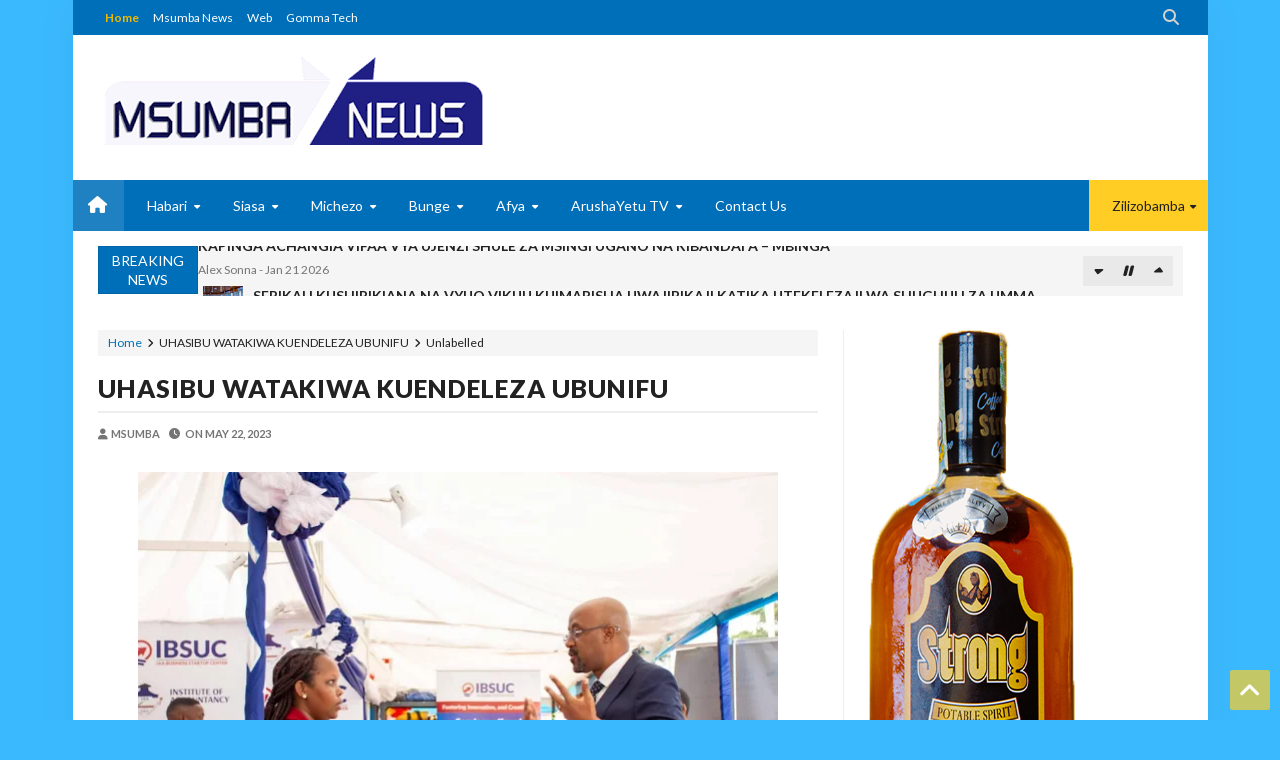

--- FILE ---
content_type: text/html; charset=UTF-8
request_url: https://www.msumbanews.co.tz/2023/05/uhasibu-watakiwa-kuendeleza-ububifu.html
body_size: 72396
content:
<!DOCTYPE html>
<html class='v2' dir='ltr' xmlns='http://www.w3.org/1999/xhtml' xmlns:b='http://www.google.com/2005/gml/b' xmlns:data='http://www.google.com/2005/gml/data' xmlns:expr='http://www.google.com/2005/gml/expr'>
<head>
<link href='https://www.blogger.com/static/v1/widgets/335934321-css_bundle_v2.css' rel='stylesheet' type='text/css'/>
<meta content='text/html; charset=UTF-8' http-equiv='Content-Type'/>
<meta content='blogger' name='generator'/>
<link href='https://www.msumbanews.co.tz/favicon.ico' rel='icon' type='image/x-icon'/>
<link href='https://www.msumbanews.co.tz/2023/05/uhasibu-watakiwa-kuendeleza-ububifu.html' rel='canonical'/>
<link rel="alternate" type="application/atom+xml" title="MSUMBA NEWS BLOG - Atom" href="https://www.msumbanews.co.tz/feeds/posts/default" />
<link rel="alternate" type="application/rss+xml" title="MSUMBA NEWS BLOG - RSS" href="https://www.msumbanews.co.tz/feeds/posts/default?alt=rss" />
<link rel="service.post" type="application/atom+xml" title="MSUMBA NEWS BLOG - Atom" href="https://www.blogger.com/feeds/379894808082544538/posts/default" />

<link rel="alternate" type="application/atom+xml" title="MSUMBA NEWS BLOG - Atom" href="https://www.msumbanews.co.tz/feeds/77150443486770170/comments/default" />
<!--Can't find substitution for tag [blog.ieCssRetrofitLinks]-->
<link href='https://blogger.googleusercontent.com/img/b/R29vZ2xl/AVvXsEgwtVHQIZHZk6SeP34NIVP_RERP2bX698_FExNNsaoApf3XQqWPFw3VGa4S2zgYKRsZ-PSW5FeXGFRiziM2WJi__Xexcd1sKxzfdVbJkr2XQsoYSbH0zcRs11w-AHiKOn5J1oyjGt6uWBZRXspj6tAMhREcW6AQrjw8ylGgcF1fXxSZjmgIuyNgM8Ni/w640-h426/IMG-20230519-WA0061.jpg' rel='image_src'/>
<meta content='https://www.msumbanews.co.tz/2023/05/uhasibu-watakiwa-kuendeleza-ububifu.html' property='og:url'/>
<meta content='UHASIBU WATAKIWA KUENDELEZA UBUNIFU' property='og:title'/>
<meta content='Chuo cha uhasibu Arusha (IAA)kimewataka wanafunzi  mbalimbali wanaosoma katika chuo cha Uhasibu Arusha kukitumia kituo cha kiatamizi kwa aji...' property='og:description'/>
<meta content='https://blogger.googleusercontent.com/img/b/R29vZ2xl/AVvXsEgwtVHQIZHZk6SeP34NIVP_RERP2bX698_FExNNsaoApf3XQqWPFw3VGa4S2zgYKRsZ-PSW5FeXGFRiziM2WJi__Xexcd1sKxzfdVbJkr2XQsoYSbH0zcRs11w-AHiKOn5J1oyjGt6uWBZRXspj6tAMhREcW6AQrjw8ylGgcF1fXxSZjmgIuyNgM8Ni/w1200-h630-p-k-no-nu/IMG-20230519-WA0061.jpg' property='og:image'/>
<!-- [ Meta Tag SEO ] -->
<meta charset='utf-8'/>
<meta content='width=device-width, initial-scale=1, maximum-scale=1' name='viewport'/>
<meta content='blogger' name='generator'/>
<meta content='text/html; charset=UTF-8' http-equiv='Content-Type'/>
<link href='http://www.blogger.com/openid-server.g' rel='openid.server'/>
<link href='https://www.msumbanews.co.tz/' rel='openid.delegate'/>
<link href='https://www.msumbanews.co.tz/2023/05/uhasibu-watakiwa-kuendeleza-ububifu.html' rel='canonical'/>
<title>UHASIBU WATAKIWA KUENDELEZA UBUNIFU - MSUMBA NEWS BLOG</title>
<meta content='' name='description'/>
<meta content='UHASIBU WATAKIWA KUENDELEZA UBUNIFU, MSUMBA NEWS BLOG: UHASIBU WATAKIWA KUENDELEZA UBUNIFU, MSUMBA NEWS BLOG' name='keywords'/>
<link href='https://www.msumbanews.co.tz/feeds/posts/default' rel='alternate' title='MSUMBA NEWS BLOG - Atom' type='application/atom+xml'/>
<link href='https://www.msumbanews.co.tz/feeds/posts/default?alt=rss' rel='alternate' title='MSUMBA NEWS BLOG - RSS' type='application/rss+xml'/>
<link href='http://www.blogger.com/feeds/379894808082544538/posts/default' rel='alternate' title='MSUMBA NEWS BLOG - Atom' type='application/atom+xml'/>
<link href='https://blogger.googleusercontent.com/img/b/R29vZ2xl/AVvXsEgwtVHQIZHZk6SeP34NIVP_RERP2bX698_FExNNsaoApf3XQqWPFw3VGa4S2zgYKRsZ-PSW5FeXGFRiziM2WJi__Xexcd1sKxzfdVbJkr2XQsoYSbH0zcRs11w-AHiKOn5J1oyjGt6uWBZRXspj6tAMhREcW6AQrjw8ylGgcF1fXxSZjmgIuyNgM8Ni/s72-w640-c-h426/IMG-20230519-WA0061.jpg' rel='image_src'/>
<link href='/favicon.ico' rel='icon' type='image/x-icon'/>
<!-- [ Social Media meta tag ] -->
<meta content='MSUMBA NEWS BLOG: UHASIBU WATAKIWA KUENDELEZA UBUNIFU' property='og:title'/>
<meta content='article' property='og:type'/>
<meta content='https://www.msumbanews.co.tz/2023/05/uhasibu-watakiwa-kuendeleza-ububifu.html' property='og:url'/>
<meta content='https://blogger.googleusercontent.com/img/b/R29vZ2xl/AVvXsEgwtVHQIZHZk6SeP34NIVP_RERP2bX698_FExNNsaoApf3XQqWPFw3VGa4S2zgYKRsZ-PSW5FeXGFRiziM2WJi__Xexcd1sKxzfdVbJkr2XQsoYSbH0zcRs11w-AHiKOn5J1oyjGt6uWBZRXspj6tAMhREcW6AQrjw8ylGgcF1fXxSZjmgIuyNgM8Ni/w640-h426/IMG-20230519-WA0061.jpg' property='og:image'/>
<meta content='xxxxx' property='og:description'/>
<meta content='MSUMBA NEWS BLOG' property='og:site_name'/>
<link href='https://plus.google.com/xxxxx/posts' rel='publisher'/>
<link href='https://plus.google.com/xxxxx/about' rel='author'/>
<link href='https://plus.google.com/xxxxx' rel='me'/>
<meta content='xxxxx' name='google-site-verification'/>
<meta content='xxxxx' name='msvalidate.01'/>
<meta content='xxxxx' name='alexaVerifyID'/>
<meta content='Pakistan' name='geo.placename'/>
<meta content='xxxxx' name='Author'/>
<meta content='general' name='rating'/>
<meta content='id' name='geo.country'/>
<meta content='Facebook App ID here' property='fb:app_id'/>
<meta content='Facebook Admin ID here' property='fb:admins'/>
<meta content='en_US' property='og:locale'/>
<meta content='en_GB' property='og:locale:alternate'/>
<meta content='id_ID' property='og:locale:alternate'/>
<meta content='summary' name='twitter:card'/>
<meta content='MSUMBA NEWS BLOG: UHASIBU WATAKIWA KUENDELEZA UBUNIFU' name='twitter:title'/>
<meta content='@username' name='twitter:site'/>
<meta content='@username' name='twitter:creator'/>
<!--[if lt IE 9]> <script src="http://css3-mediaqueries-js.googlecode.com/svn/trunk/css3-mediaqueries.js"></script> <![endif]-->
<link href='//maxcdn.bootstrapcdn.com/font-awesome/4.6.3/css/font-awesome.min.css' rel='stylesheet' type='text/css'/>
<link href="//fonts.googleapis.com/css?family=Lato:300,400,700,900" rel="stylesheet" type="text/css">
<style type='text/css'>@font-face{font-family:'Lato';font-style:normal;font-weight:400;font-display:swap;src:url(//fonts.gstatic.com/s/lato/v25/S6uyw4BMUTPHjxAwXiWtFCfQ7A.woff2)format('woff2');unicode-range:U+0100-02BA,U+02BD-02C5,U+02C7-02CC,U+02CE-02D7,U+02DD-02FF,U+0304,U+0308,U+0329,U+1D00-1DBF,U+1E00-1E9F,U+1EF2-1EFF,U+2020,U+20A0-20AB,U+20AD-20C0,U+2113,U+2C60-2C7F,U+A720-A7FF;}@font-face{font-family:'Lato';font-style:normal;font-weight:400;font-display:swap;src:url(//fonts.gstatic.com/s/lato/v25/S6uyw4BMUTPHjx4wXiWtFCc.woff2)format('woff2');unicode-range:U+0000-00FF,U+0131,U+0152-0153,U+02BB-02BC,U+02C6,U+02DA,U+02DC,U+0304,U+0308,U+0329,U+2000-206F,U+20AC,U+2122,U+2191,U+2193,U+2212,U+2215,U+FEFF,U+FFFD;}</style>
<style id='page-skin-1' type='text/css'><!--
/*-----------------------------------------------
----------------------------------------------- */
/* Variable Definitions
<Group description="Key color" selector="body">
<Variable name="keycolor" description="Key Color" type="color" default="#e5192c"/>
<Variable name="link.hover.color" description="Hover Color" type="color" default="#666666"/>
<Variable name="link.visited.color" description="Visited Color" type="color" default="#2DA38E"/>
</Group>
<Group description="Backgrounds" selector="body">
<Variable name="outer.background.color" description="Outer Background color" type="color" default="#FFFFFF"/>
<Variable name="content.bg" description="Post And Sidebar Background" type="color" default="#FFFFFF"/>
<Variable name="featured.background.color" description="Featured Background" type="color" default="#FFFFFF"/>
<Variable name="tab.background.c" description="Tab Background" type="color" default="#464646"/>
<Variable name="body.meta.bg" description="Meta Background" type="color" default="#F5F5F5"/>
</Group>
<Group description="Main colors" selector="body">
<Variable name="body.text.c" description="Text Color" type="color" default="#222222"/>
<Variable name="body.heading.c" description="Heading Color" type="color" default="#222222"/>
<Variable name="body.meta.c" description="Meta Color" type="color" default="#757575"/>
<Variable name="body.border.c" description="Border Color" type="color" default="#eee"/>
<Variable name="body.icon.c" description="Icon Color" type="color" default="#999999"/>
</Group>
<Group description="Main Fonts" selector="body">
<Variable name="body.font" description="Text Font" type="font" default="normal normal 14px 'Lato', sans-serif"/>
<Variable name="heading.font" description="Heading Font" type="font" default="normal normal 12px 'Lato', sans-serif"/>
<Variable name="meta.font" description="Meta Font" type="font" default="normal normal 12px 'Lato', sans-serif"/>
</Group>
<Group description="Top Bar" selector=".topnav">
<Variable name="topnav.bg" description="TopBar background" type="color" default="#333"/>
<Variable name="topnav.link" description="TopBar Link Color" type="color" default="#d1d1d1"/>
<Variable name="topnav.icon.color" description="TopBar Icon Color" type="color" default="#d1d1d1"/>
<Variable name="topnav.txt.color" description="TopBar Text color" type="color" default="#FFFFFF"/>
</Group>
<Group description="Middle Header" selector=".tl-midheader">
<Variable name="midheader.bg" description="Middle Header Background " type="color" default="#FFFFFF"/>
<Variable name="midheader.link" description="Mid Header Link" type="color" default="#666666"/>
<Variable name="midheader.text" description="Mid Header Text" type="color" default="#666666"/>
<Variable name="midheader.font" description="Header Font" type="font" default="normal normal 45px 'Lato', sans-serif"/>
</Group>
<Group description="Dropdown" selector=".dropdown">
<Variable name="dropdown.bg" description="Nav background" type="color" default="#2F2F2F"/>
<Variable name="dropdown.link" description="Nav Link" type="color" default="#FFFFFF"/>
<Variable name="dropdown.smbg" description="Nav Submenu Background" type="color" default="#FFFFFF"/>
<Variable name="dropdown.smlc" description="Nav Submenu Link" type="color" default="#666666"/>
<Variable name="dropdown.font" description="Nav Font" type="font" default="normal normal 14px 'Lato', sans-serif"/>
</Group>
<Group description="Author Box" selector=".tl-author">
<Variable name="author.bg" description="Author Box Background" type="color" default="#eef1f3"/>
<Variable name="author.text" description="Author Box Text" type="color" default="#222222"/>
<Variable name="author.link" description="Author Box link" type="color" default="#e5192c"/>
</Group>
<Group description="Footer" selector=".tl-footer-wrap">
<Variable name="footer.bg" description="Footer background" type="color" default="#222"/>
<Variable name="footer.text" description="Footer text" type="color" default="#bbb"/>
<Variable name="footer.link" description="Footer links" type="color" default="#FFFFFF"/>
<Variable name="footer.heading" description="Footer Heading" type="color" default="#bbb"/>
<Variable name="footer.border" description="Footer Border" type="color" default="#404040"/>
</Group>
<Group description="Footer Branding" selector=".tl-footer-branding">
<Variable name="brand.bg" description="Branding Background" type="color" default="#222222"/>
<Variable name="brand.text" description="Branding text" type="color" default="#fff"/>
<Variable name="brand.heading" description="Branding Heading" type="color" default="#fff"/>
<Variable name="brand.emailbg" description="Email Form Background" type="color" default="#fff"/>
</Group>
<Group description="Credit Section" selector=".credit">
<Variable name="copyright.bg" description="footer Copyright" type="color" default="#333"/>
<Variable name="copyright.text" description="Copyright text" type="color" default="#fff"/>
<Variable name="copyright.link" description="Copyright link" type="color" default="#fff"/>
</Group>
*/
/*----------
CSS Reset
------------*/
/* GOMMA CSS Fix */
body {
background: #3BB9FF url() top center fixed no-repeat;
font: normal normal 14px 'Lato', sans-serif;
color: #222222;
position: relative;
margin: 0;
padding: 0;
-webkit-font-smoothing: antialiased!important;
width: 100%;
-webkit-background-size: cover;
-moz-background-size: cover;
-o-background-size: cover;
background-size: cover;
}
#gommalink{
position:fixed;
left:0;
top:0;
display:block;
height:100%;
width:100%;
overflow:hidden;
white-space:nowrap;
text-indent:-5000em;
z-index: 0;
}
*{-moz-box-sizing:border-box;-webkit-box-sizing:border-box;box-sizing:border-box}
a{-webkit-transition:all .4s ease-in-out;-moz-transition:all .4s ease-in-out;-o-transition:all .4s ease-in-out;-ms-transition:all .4s ease-in-out;transition:all .4s ease-in-out;}
.section,.widget,body,figure{margin:0;padding:0}
.widget ul{margin:0;padding:0;line-height:normal}
.widget li,.BlogArchive #ArchiveList ul.flat li{padding:0;margin:0;text-indent:0}
/* GOMMA CSS Fix */
a{
text-decoration:none;
color:#ffcd24;
}
img{
max-width:100%;
}
.makwaiafamily {
box-sizing: inherit;
display: block;
}
.fokkb {
background-color: #006fb9;
color: #ffffff;
border-color: #006fb9;
float: right;
}
.tabora {
background-color: #006fb9;
color: #ffffff;
border-color: #006fb9;
float: left;
}
.fokk span, .fokk a {
padding: 10px 12px;
display: inline-block;
margin: 4px;
border: 2px solid #eeeeee;
}
.fokk {
clear: both;
margin-top: 10px;
padding: 0px 25px 0px 25px;
font-size: 13px;
font-weight: 600;
}
.fokk {
text-align: left;
}
.blog-feeds,.post-feeds,.status-msg-wrap,.popup-stuff,.ss{display:none!important}
.PopularPosts ul,.tl-recentComments ul,.tl-randomSimple ul,.tl-recentSimple ul,.Label ul{padding:0;margin:0;list-style:none}
ins{text-decoration:underline}
del{text-decoration:line-through}
blockquote{font-style:italic;color:#888}
dl,ul{list-style-position:outside;}
h6{font-size:13px}h5{font-size:15px}h4{font-size:18px}h3{font-size:20px}h2{font-size:25px}h1{font-size:30px}h1,h2,h3,h4,h5,h6{margin:20px 0}
caption,th{text-align:center}
img{border:none;position:relative}
a img{border-width:0}
a,a:visited{text-decoration:none;}
q:after,q:before{content:''}
abbr,acronym{border:0}
.clear{clear:both}
.section,.widget,.widget ul{margin:0;padding:0}
/* GOMMA CSS Fix */
::-moz-selection{
background-color:#006fb9;
color:#fff
}
::selection{
background-color:#006fb9;
color:#fff
}
.blog-feeds,.post-feeds,.quickedit,.status-msg-border{display:none}
.status-msg-body{position:relative;padding:0}
.status-msg{border:1px solid #eeeeee;padding:5px 20px;text-align:center;margin:0 0 25px 0}
.widget-item-control,.FollowByEmail .widget-item-control{height:0;margin;0}
/*----------
Theme Main Layout
------------*/
#outer-wrapper{margin:0 auto;overflow:hidden;background:#FFFFFF;box-shadow: 0 0 40px rgba(0,0,0,0.05);}
/* GOMMA CSS Fix */
.main-and-sidebar{
position:relative;
overflow:hidden;
width:100%;
margin-bottom: /* 15px; */
}
.main-content{
background:#FFFFFF;    /* margin: 25px auto 0 auto; */
}
#main-wrapper{width:68%}
#sidebar-wrapper{width:32%}
#main-wrapper,#sidebar-wrapper{position:relative;display:block}
#main-wrapper .main-inner{padding:0 25px;min-height:1px;-webkit-box-sizing:border-box;-moz-box-sizing:border-box;box-sizing:border-box}
.sidebar-inner{padding:0 25px}
div#floatSidebar{width:100%;max-width:334px;overflow:hidden;}
.inner{margin:0 auto;padding:0 25px}
.item .post iframe{width:100%}
.item #Blog1,.static_page #Blog1{padding:0 25px}
.Blog{position:relative}
.index .post{float:left;padding:0 25px 25px 25px;width:50%;display:block;overflow:hidden;-moz-box-sizing:border-box;-webkit-box-sizing:border-box;-o-box-sizing:border-box;-ms-box-sizing:border-box;box-sizing:border-box}
.tl-recentMag{}
.home-thumbp{float:none;width:100%}
.index .home-descx{float:none;width:100%}
a.rmoreb{overflow:hidden;display:block;margin-top:5px;}
a.rmoreb:hover{}
.tl-post-summary{padding:10px 0px 5px 0;min-height:105px;max-height:105px;overflow:hidden;color:#757575;}
.tl-wspace{position:relative;overflow:hidden}
.blogMainContent .widget,.full-width-wrap .widget{overflow: hidden;padding: 0 0 40px 0px;}
.blogMainContent .tl-topost-item,#sidebar-wrapper .tl-topost-item{margin-bottom:-4px;}
#main-wrapper,.tl-recentHeadline .tl-headlineWrap,.recent-head-title h3,.tl-recentLink .tl-recentText,.tl-recentHeadline .imagewrap,.simple-inner .container img,.list-label-widget-content a,.pull-left,.navigation,.tl-topsocial,nav>ul>li,nav div.nav-post-list ul,.gallery-inner .tl-gallery,.tl-author .tl-authAvatar img,.breadcrumbs span,.featured-left,.bcreative-pager a,.bcreative-pager .linkgrey{float:left}
#sidebar-wrapper,.tl-recentHeadline .tl-subheadWrap,.tl-headlinks,.tl-recentHeadline .recentcontent,.simple-inner .container .recentcontent,.pull-right,.search-form,.adbanner,span.tl-post-comment-link,.tl-contactpop,li.submenu.choose-cat,.featured-right{float:right}
#main-wrapper .main-inner{border-right:1px solid #eeeeee}
.tl-recentHeadline .headline{padding-right:25px}
.tl-recentHeadline .subhead{padding-left:25px}
.tl-recentHeadline .subhead{border-left:1px solid #eeeeee}
.recent-head-title h3 .fa{padding-right:5px}
.pagenav{text-align:left}
.main-content .recent-post-item li img{float:left;margin-right:10px}
.tl-footer-wrap .recent-post-item li img,.tl-footer-wrap .tl-randomSimple ul li img,.tl-footer-wrap .simple-inner .container img{float:left;margin-right:8px}
.PopularPosts .item-thumbnail{float:left;margin:0 5px 5px 0}
.PopularPosts ul li img{margin-right:5px}
.main-content .tl-recentComments .comment-item img{margin:3px 10px 5px 0;float:left}
.tl-brand img{float:left;margin-right:45px}
.navigation ul li:last-child{margin-right:35px}
.tl-midheader .main-header{float:left;text-align:left}
nav>ul>li.submenu>ul,nav div.nav-post-list,li.megamenu .megamenu-inner{left:0}
nav>ul>li.submenu>ul>li.submenu2>ul{left:100%}
nav>ul>li>ul>li.submenu2:hover>ul{left:calc(100% + 13px);left:-moz-calc(100% + 13px)}
ul.leftmenus .fa{margin-right:2px}
nav>ul>li.submenu>a:after,nav ul li.submenu2>a:after{right:5px}
nav>ul>li.submenu>ul>li.submenu2>ul:after{right:100%}
nav>ul>li.submenu>ul>li.submenu2>ul:after{border-right-color:#eeeeee}
.tl-post-meta i{margin-right:3px}
.tl-author .tl-authAvatar{float:left;margin-right:30px}
a.blog-pager-newer-link,.bcreative-pager .linkgrey.left{text-align:left}
a.blog-pager-newer-link h5:before{content:'\f100 ';margin-right:5px}
a.blog-pager-older-link h5:after{content:'\f101';margin-left:5px}
.tl-postShare h6{float:left;margin:0 10px 0 0}
.tl-morePost .tl-randomSimple ul li:before,.tl-morePost .tl-recentSimple ul li:before{margin-right:8px;float:left}
.breadcrumbs span:after,a.tl-allPost.tl-headlinks:after,.tl-headlinks:after{content:"\f105 ";font-size:11px;font-family:FontAwesome;margin:0 5px}
.tl-topost-cat{left:10px}
div#FeaturedXLarge-2 a h3,.tl-topost-item h3,.top-right-meta,.tl-postCarousel .car-item h3{text-align:left}
.top-right-meta .authorname{margin-right:3px}
.featured-left .featured-inner{margin-right:5px}
/* Short code */
.tl-dropcap{float:left;display:block;font-size:50px;line-height:50px;background-color:#e5192c;color:white;text-align:center;margin:9px 13px 0 0;padding:2px 13px 5px 13px;font-family:Verdana,Geneva,sans-serif;text-transform:uppercase;}
.tl-dropcap.dcap2{webkit-border-radius:100%;-moz-border-radius:100%;border-radius:100%}
.tl-dropcap.dcap3{background:none;font-weight:900;font-size:75px;line-height:65px}
pre{background-color:#F5F5F5;color:#333;position:relative;padding:0 7px;margin:15px 0 10px;overflow:auto;word-wrap:normal;white-space:pre;position:relative}
pre[data-codetype]{padding:37px 1em 5px}
pre[data-codetype]:before{content:attr(data-codetype);display:block;position:absolute;top:-5px;right:0;left:0;background-color:#F1F1F1;padding:7px;color:#FFFFFF;webkit-box-shadow:rgba(0,0,0,0.117647) 0 1px 3px;-moz-box-shadow:rgba(0,0,0,0.117647) 0 1px 3px;box-shadow:rgba(0,0,0,0.117647) 0 1px 3px;}
pre[data-codetype="HTML"]{color:#6d6e70}
pre[data-codetype="CSS"]{color:#00a78e}
pre[data-codetype="JavaScript"]{color:#8a7967}
pre[data-codetype="JQuery"]{color:#fd5c63}
pre[data-codetype="HTML"]:before{background-color:#6d6e70}
pre[data-codetype="CSS"]:before{background-color:#00a78e}
pre[data-codetype="JavaScript"]:before{background-color:#8a7967}
pre[data-codetype="JQuery"]:before{background-color:#fd5c63}
pre[data-codetype="HTML"] span.line-number{border-right: 2px solid #6d6e70;}
pre[data-codetype="CSS"] span.line-number{border-right: 2px solid #00a78e;}
pre[data-codetype="JavaScript"] span.line-number{border-right: 2px solid #8a7967;}
pre[data-codetype="JQuery"] span.line-number{border-right: 2px solid #fd5c63;}
pre code,pre .line-number{display:block;color:#666666}
pre .line-number{color:#666666;min-width:1em}
pre .line-number span{display:block}
pre .line-number span:nth-child(even){background-color:#EEEEEE}
pre .cl{display:block;clear:both}
pre .line-number{float:left;margin:0 1em 0 -1em;border-right:2px solid #666666 ;text-align:right}
pre .line-number span{padding:0 .8em 0 1em}
.button,input.button{position:relative;display:inline-block;margin-right:1em;margin-bottom:1.34em;padding:0.667em 2em;border-bottom:none;-webkit-border-radius:0.333em;-moz-border-radius:0.333em;border-radius:0.333em;background-color:rgba(84,87,102,1);color:#FFFFFF!important;text-decoration:none!important;text-transform:uppercase;font-size:0.778em!important;line-height:1.714em!important;cursor:pointer}
.button,input.button{-webkit-transition:background-color 0.3s linear,color 0.3s linear;-moz-transition:background-color 0.3s linear,color 0.3s linear;transition:background-color 0.3s linear,color 0.3s linear}
.button:hover,input.button:hover{border-bottom:none;background-color:rgba(84,87,102,0.9)}
.button:active,input.button:active{box-shadow:inset 0 3px 1px rgba(0,0,0,0.1);-webkit-box-shadow:inset 0 3px 1px rgba(0,0,0,0.1);-moz-box-shadow:inset 0 3px 1px rgba(0,0,0,0.1)}
.button i{margin-right:0.667em;vertical-align:middle;line-height:1em!important}
.button.red,input.button.red{background-color:rgba(253,104,91,1)}
.button.red:hover,input.button.red:hover{background-color:rgba(253,104,91,0.9)}
.button.orange,input.button.orange{background-color:rgba(250,111,87,1)}
.button.orange:hover,input.button.orange:hover{background-color:rgba(250,111,87,0.9)}
.button.yellow,input.button.yellow{background-color:rgba(254,205,94,1)}
.button.yellow:hover,input.button.yellow:hover{background-color:rgba(254,205,94,0.9)}
.button.green,input.button.green{background-color:rgba(161,210,110,1)}
.button.green:hover,input.button.green:hover{background-color:rgba(161,210,110,0.9)}
.button.mint,input.button.mint{background-color:rgba(79,206,173,1)}
.button.mint:hover,input.button.mint:hover{background-color:rgba(79,206,173,0.9)}
.button.aqua,input.button.aqua{background-color:rgba(85,193,231,1)}
.button.aqua:hover,input.button.aqua:hover{background-color:rgba(85,193,231,0.9)}
.button.blue,input.button.blue{background-color:rgba(96,158,234,1)}
.button.blue:hover,input.button.blue:hover{background-color:rgba(96,158,234,0.9)}
.button.purple,input.button.purple{background-color:rgba(171,148,233,1)}
.button.purple:hover,input.button.purple:hover{background-color:rgba(171,148,233,0.9)}
.button.pink,input.button.pink{background-color:rgba(234,137,191,1)}
.button.pink:hover,input.button.pink:hover{background-color:rgba(234,137,191,0.9)}
.button.white,input.button.white{background-color:rgba(255,255,255,1);color:#545766!important}
.button.white:hover,input.button.white:hover{background-color:rgba(255,255,255,0.9)}
.button.grey,input.button.grey{background-color:rgba(170,178,188,1)}
.button.grey:hover,input.button.grey:hover{background-color:rgba(170,178,188,0.9)}
.button.dark-grey,input.button.dark-grey{background-color:rgba(84,87,102,1)}
.button.dark-grey:hover,input.button.dark-grey:hover{background-color:rgba(84,87,102,0.9)}
.button.transparent,input.button.transparent{border:2px solid rgba(84,87,102,1);background-color:transparent;color:rgba(84,87,102,1)!important}
.button.transparent:hover,input.button.transparent:hover{border:2px solid rgba(84,87,102,1);background-color:rgba(84,87,102,1);color:#fff!important}
.button.transparent.red,input.transparent.button.red{border:2px solid rgba(253,104,91,1);color:rgba(253,104,91,1)!important}
.button.transparent.red:hover,input.button.transparent.red:hover{border:2px solid rgba(253,104,91,1);background-color:rgba(253,104,91,1);color:#fff!important}
.button.transparent.orange,input.transparent.button.orange{border:2px solid rgba(250,111,87,1);color:rgba(250,111,87,1)!important}
.button.transparent.orange:hover,input.button.transparent.orange:hover{border:2px solid rgba(250,111,87,1);background-color:rgba(250,111,87,1);color:#fff!important}
.button.transparent.yellow,input.transparent.button.yellow{border:2px solid rgba(254,205,94,1);color:rgba(254,205,94,1)!important}
.button.transparent.yellow:hover,input.button.transparent.yellow:hover{border:2px solid rgba(254,205,94,1);background-color:rgba(254,205,94,1);color:#fff!important}
.button.transparent.green,input.transparent.button.green{border:2px solid rgba(161,210,110,1);color:rgba(161,210,110,1)!important}
.button.transparent.green:hover,input.button.transparent.green:hover{border:2px solid rgba(161,210,110,1);background-color:rgba(161,210,110,1);color:#fff!important}
.button.transparent.mint,input.transparent.button.mint{border:2px solid rgba(79,206,173,1);color:rgba(79,206,173,1)!important}
.button.transparent.mint:hover,input.button.transparent.mint:hover{border:2px solid rgba(79,206,173,1);background-color:rgba(79,206,173,1);color:#fff!important}
.button.transparent.aqua,input.transparent.button.aqua{border:2px solid rgba(85,193,231,1);color:rgba(85,193,231,1)!important}
.button.transparent.aqua:hover,input.button.transparent.aqua:hover{border:2px solid rgba(85,193,231,1);background-color:rgba(85,193,231,1);color:#fff!important}
.button.transparent.blue,input.transparent.button.blue{border:2px solid rgba(96,158,234,1);color:rgba(96,158,234,1)!important}
.button.transparent.blue:hover,input.button.transparent.blue:hover{border:2px solid rgba(96,158,234,1);background-color:rgba(96,158,234,1);color:#fff!important}
.button.transparent.purple,input.transparent.button.purple{border:2px solid rgba(171,148,233,1);color:rgba(171,148,233,1)!important}
.button.transparent.purple:hover,input.button.transparent.purple:hover{border:2px solid rgba(171,148,233,1);background-color:rgba(171,148,233,1);color:#fff!important}
.button.transparent.pink,input.transparent.button.pink{border:2px solid rgba(234,137,191,1);color:rgba(234,137,191,1)!important}
.button.transparent.pink:hover,input.button.transparent.pink:hover{border:2px solid rgba(234,137,191,1);background-color:rgba(234,137,191,1);color:#fff!important}
.button.transparent.white,input.transparent.button.white{border:2px solid rgba(255,255,255,1);color:rgba(255,255,255,1)!important}
.button.transparent.white:hover,input.button.transparent.white:hover{border:2px solid rgba(255,255,255,1);background-color:rgba(255,255,255,1);color:#545766!important}
.button.transparent.grey,input.transparent.button.grey{border:2px solid rgba(170,178,188,1);color:rgba(170,178,188,1)!important}
.button.transparent.grey:hover,input.button.transparent.grey:hover{border:2px solid rgba(170,178,188,1);background-color:rgba(170,178,188,1);color:#fff!important}
.button.transparent.dark-grey,input.transparent.button.dark-grey{border:2px solid rgba(84,87,102,1);color:rgba(84,87,102,1)!important}
.button.transparent.dark-grey:hover,input.button.transparent.dark-grey:hover{border:2px solid rgba(84,87,102,1);background-color:rgba(84,87,102,1);color:#fff!important}
.alert-del-btn{position:absolute;top:12px;right:15px;font-size:19px;font-weight:700;font-family:initial;cursor:pointer}
.alert-del-btn:before{content:"\f00d";font-family:FontAwesome;font-weight:400;font-size:15px;color:rgba(0,0,0,0.3)}
.alert-del-btn:hover:before{color:rgba(0,0,0,0.4)}
.alert-content{margin-left:95px}
.alert-message{position:relative;display:block;background-color:#FAFAFA;padding:12px 20px;margin:20px 0;-webkit-border-radius:2px;-moz-border-radius:2px;border-radius:2px;color:#2f3239;border:1px solid}
.alert-message p{margin:0!important;padding:0;line-height:22px;font-size:13px;color:#2f3239}
.alert-message span{font-size:14px!important}
.alert-message i{font-size:18px;line-height:20px;margin-right:5px}
.alert-message.success{background-color:#c1faa8;border-color:#9cff70;color:#6db74c}
.alert-message.success a,.alert-message.success span{color:#1d9d74}
.alert-message.error{background-color:#ffcdc7;border-color:#fdb1a8;color:#ff391f}
.alert-message.error a,.alert-message.error span{color:#378FFF}
.alert-message.warning{background-color:#fff4bb;border-color:#fc6;color:#e99b00}
.alert-message.warning a,.alert-message.warning span{color:#8a6d3b}
.alert-message.alert{background-color:#bceeff;border-color:#8ae1ff;color:#21c2f8}
.alert-message.alert a,.alert-message.alert span{color:#F55D5D}
.tl-accordion{margin:10px 0}
.tl-accordion>span{display:block;padding:7px 15px;background:#464646;color:#fff;font-weight:600;border-bottom:1px solid #eeeeee;cursor:pointer;transition:all .3s ease-in-out;-o-transition:all .3s ease-in-out;-moz-transition:all .3s ease-in-out;-ms-transition:all .3s ease-in-out;-webkit-transition:all .3s ease-in-out}
.tl-accordion>span.active,.tl-accordion>span:hover{color:#e5192c}
.tl-accordion>div{background:#F5F5F5;padding:20px}
.tl-tabs{margin:10px}
.tl-tabbtn{overflow:auto}
.tl-tabbtn span{padding:8px 25px;background:#464646;font-size:13px;display:block;font-weight:600;color:#fff;float:left;cursor:pointer;transition:all .3s ease-in-out;-o-transition:all .3s ease-in-out;-moz-transition:all .3s ease-in-out;-ms-transition:all .3s ease-in-out;-webkit-transition:all .3s ease-in-out}
.tl-tabbtn span.active,.tl-tabbtn span:hover{background:#e5192c;color:#fff}
.tl-tabcontent{margin:0 0 10px 0;padding:20px;background-color:#F5F5F5}
.post-body blockquote{border-left:3px solid #e5192c;margin:15px;padding:10px 20px;line-height:26px;}
.widget .post-body ul{margin:15px 0;}
.widget .post-body li{line-height:26px}
ul.tl-custom-li{list-style:none;list-style-type:none}
ul.tl-custom-li li:before{font-family:FontAwesome;content:'\f105';padding-right:10px;margin-left:-16px;line-height:26px;font-size:14px}
ul.tl-custom-li.tl-arrow-li li:before{content:'\f105'}
ul.tl-custom-li.tl-check-li li:before{content:'\f00c'}
ul.tl-custom-li.tl-cross-li li:before{content:'\f00d'}
ul.tl-custom-li.tl-multi-li li:before{display:none;}
ul.tl-custom-li.tl-multi-li li .fa{padding-right:10px;margin-left:-16px;line-height:26px;font-size:14px}
.tl-cols{position:relative;overflow:hidden}
.tl-second-col{padding-left:25px}
.tl-first-col{padding-right:25px}
.tl-col3-1{padding-right:25px}.tl-col3-2{padding:0 25px}.tl-col3-3{padding-left:25px}
.tl-col4-1{padding-right:12.5px}.tl-col4-2,.tl-col4-3{padding:0 12.5px}.tl-col4-4{padding-left:12.5px}
abbr[title]{border-bottom:1px dotted}
big{text-transform:uppercase;font-weight:600}
code{position:relative;top:-1px;border:none;background-color:#F1F1F1;padding:2px 6px}
.tl-sitemap {text-align: left;}
thead{background:#e5192c;color:#fff}
table{width:100%}
thead td{padding:10px;border:none;margin:0}
.tl-sitemap a{color:#222222}
.tl-sitemap a:hover{color:#e5192c}
/* Social Media */
.list-unstyled{padding-left:0;list-style:none;margin:2px}.list-inline li{display:inline-block;padding-right:5px;padding-left:5px;margin-bottom:10px}.tl-colored-social .fa,.tl-social-icons .fa{font-size:16px}.tl-colored-social .fa,.tl-social-icons .fa{-webkit-transition:all 0.3s ease-in-out;-moz-transition:all 0.3s ease-in-out;-ms-transition:all 0.3s ease-in-out;-o-transition:all 0.3s ease-in-out;transition:all 0.3s ease-in-out}.tl-colored-social .fa,.tl-social-icons .fa{width:35px;height:35px;line-height:35px;text-align:center;color:#FFF;color:rgba(255,255,255,0.8)}.tl-colored-social.icon-circle .fa,.tl-social-icons.icon-circle .fa{border-radius:50%}.tl-colored-social.icon-rounded .fa,.tl-social-icons.icon-rounded .fa{border-radius:2px}.tl-colored-social.icon-flat .fa,.tl-social-icons.icon-flat .fa{border-radius:0}.tl-colored-social .fa:hover,.tl-colored-social .fa:active,.tl-social-icons .fa:hover,.tl-social-icons .fa:active{color:#FFF}.tl-colored-social.icon-zoom .fa:hover,.tl-colored-social.icon-zoom .fa:active,.tl-social-icons.icon-zoom .fa:hover,.tl-social-icons.icon-zoom .fa:active,.tl-social-sidebar li:hover{-webkit-transform:scale(1.1);-moz-transform:scale(1.1);-ms-transform:scale(1.1);-o-transform:scale(1.1);transform:scale(1.1)}.tl-colored-social.icon-rotate .fa:hover,.tl-colored-social.icon-rotate .fa:active,.tl-social-icons.icon-rotate .fa:hover,.tl-social-icons.icon-rotate .fa:active{-webkit-transform:scale(1.1) rotate(360deg);-moz-transform:scale(1.1) rotate(360deg);-ms-transform:scale(1.1) rotate(360deg);-o-transform:scale(1.1) rotate(360deg);transform:scale(1.1) rotate(360deg)}.tl-colored-social .fa-dribbble,.tl-social-icons .fa-dribbble:hover,.tl-socialicons .tl-dribbble:hover .tl-sicon{background-color:#F46899}.tl-colored-social .fa-stumbleupon,.tl-social-icons .fa-stumbleupon:hover{background-color:#eb4924}.tl-colored-social .fa-reddit,.tl-social-icons .fa-reddit:hover{background-color:#5f99cf}.tl-colored-social .fa-facebook,.tl-social-icons .fa-facebook:hover,.tl-socialicons .tl-facebook:hover .tl-sicon{background-color:#3C599F}.tl-colored-social .fa-rss,.tl-social-icons .fa-rss:hover{background-color:#f26522}.tl-colored-social .fa-lastfm,.tl-social-icons .fa-lastfm:hover{background-color:#d51007}.tl-colored-social .fa-flickr,.tl-social-icons .fa-flickr:hover{background-color:#FF0084}.tl-colored-social .fa-instagram,.tl-social-icons .fa-instagram:hover,.tl-socialicons .tl-instagram:hover .tl-sicon{background-color:#685243}.tl-colored-social .fa-foursquare,.tl-social-icons .fa-foursquare:hover,.tl-socialicons .tl-foursquare:hover .tl-sicon{background-color:#0086BE}.tl-colored-social .fa-github,.tl-social-icons .fa-github:hover,.tl-socialicons .tl-github:hover .tl-sicon{background-color:#070709}.tl-colored-social .fa-google-plus,.tl-social-icons .fa-google-plus:hover,.tl-socialicons .tl-googleplus:hover .tl-sicon{background-color:#CF3D2E}.tl-colored-social .fa-instagram,.tl-social-icons .fa-instagram:hover{background-color:#A1755C}.tl-colored-social .fa-linkedin,.tl-social-icons .fa-linkedin:hover{background-color:#0085AE}.tl-colored-social .fa-pinterest,.tl-social-icons .fa-pinterest:hover,.tl-socialicons .tl-pinterest:hover .tl-sicon{background-color:#CC2127}.tl-colored-social .fa-twitter,.tl-social-icons .fa-twitter:hover,.tl-socialicons .tl-twitter:hover .tl-sicon{background-color:#32CCFE}.tl-colored-social .fa-vk,.tl-social-icons .fa-vk:hover,.tl-socialicons .tl-vk:hover .tl-sicon{background-color:#375474}.tl-colored-social .fa-soundcloud,.tl-social-icons .fa-soundcloud:hover,.tl-socialicons .tl-soundcloud:hover .tl-sicon{background-color:#FF4100}.tl-colored-social .fa-vine,.tl-social-icons .fa-vine:hover,.tl-socialicons .tl-vine:hover .tl-sicon{background-color:#35B57C}.tl-colored-social .fa-xing,.tl-social-icons .fa-xing:hover{background-color:#00555C}.tl-colored-social .fa-youtube,.tl-social-icons .fa-youtube:hover,.tl-socialicons .tl-youtube:hover .tl-sicon{background-color:#C52F30}.top-social ul li{margin:0;padding:0}div#socialicons-top{float:left}.top-social .list-unstyled{margin:0}
.tl-socialicons{text-align:center;overflow:auto;font-size:22px;margin:0 -8px}.tl-socialicons .tl-socialInner{position:relative;overflow:hidden;padding-left:8px}.tl-socialicons .tl-social{float:left;width:25%}.tl-socialicons .tl-sinn{padding-right:8px}.tl-socialicons .tl-sinn:hover .tl-sicon{color:#fff}.tl-socialicons .tl-sicon{display:block;padding:10px 0;}.tl-socialicons .tl-facebook .tl-sicon{background-color:rgba(59, 89, 152, 0.87);color:#fff}.tl-socialicons .tl-googleplus .tl-sicon{background-color:#DD4B39;color:#fff}.tl-socialicons .tl-twitter .tl-sicon{background-color:#2AA9E0;color:#fff}.tl-socialicons .tl-instagram .tl-sicon{background-color:rgba(104, 82, 67, 0.87);color:#fff}.tl-socialicons .tl-pinterest .tl-sicon{background-color:#bd081c;color:#fff}.tl-socialicons .tl-youtube .tl-sicon{background-color:#DE1829;color:#fff;}.tl-socialicons .tl-vine .tl-sicon{background-color:rgba(0, 180, 136, 0.86);color:#fff;}.tl-socialicons .tl-soundcloud .tl-sicon{background-color:#ff8800;color:#fff;}.tl-socialicons .tl-vk .tl-sicon{background-color:#45668e;color:#fff}.tl-socialicons .tl-foursquare .tl-sicon{background-color:#f94877;color:#fff}.tl-socialicons .tl-github .tl-sicon{background-color:#333333;color:#fff}.tl-socialicons .tl-dribbble .tl-sicon{background-color:#ea4c89;color:#fff}.tl-socialicons .tl-sicon{-webkit-transition:all 0.3s ease;-moz-transition:all 0.3s ease;-ms-transition:all 0.3s ease;-o-transition:all 0.3s ease;transition:all 0.3s ease}.tl-socialicons .tl-scount{display:block;color:#222222;background:#F5F5F5;padding:5px 0;position:relative;margin-bottom:8px;font-size:14px;font-weight:normal}.tl-socialicons .tl-scount:after{bottom:100%;left:50%;border:solid transparent;content:" ";height:0;width:0;position:absolute;pointer-events:none;border-color:rgba(238,238,238,0);border-bottom-color:#FFFFFF;border-width:4px;margin-left:-4px}
/* Error Page */
body.error_page #main-wrapper{width:100%}
body.error_page #sidebar-wrapper{display:none;width:0%}
.error_page #main-wrapper .main-inner{border:none}
h1.errorsymbol{font-size:200px;font-weight:900;padding:25px 0}
div#tl-error-page{text-align:center;padding:25px 0}
#tl-error-page span.fa.fa-frown-o{
color:#006fb9;
padding:0 10px;
}
h1.errorsymbol{font-size:200px;font-weight:900;padding:25px 0 0 0}
#tl-error-page p{font-size:18px;margin:0}
h2.tl-error{font-size:50px}
/* --- PageNavi --- */
.pagenav{clear:both;margin-top:10px;padding:25px 25px 0px 25px;font-size:13px;font-weight: 600;}
.pagenav span,.pagenav a{padding:5px 12px;display:inline-block;color:#222222;margin:4px;border: 2px solid #eeeeee;}
.pagenav .pages{color:#222222;font-weight:400;text-transform:uppercase;font-size:11px;border: 2px solid #eeeeee;}
.index #Blog1 .pagenav a:hover{background-color:#e5192c;color:#fff}
.pagenav .current{background-color:#e5192c;color:#fff}
#blog-pager-item{padding:10px 0;border-top:1px solid #eeeeee;margin:20px -25px}
.bcreative-pager{overflow:hidden;padding:0px;}
.bcreative-pager a,.bcreative-pager .linkgrey{color:#222222;width:50%;display:block;padding:10px 0;font-size:100%;text-decoration:none;}
/* GOMMA CSS Fix */
.bcreative-pager a:hover{
color:#03A9F4;
}
.bcreative-pager h5,.bcreative-pager h6{margin:0;}
.bcreative-pager h6{font-size:19px;}
.bcreative-pager h5{font-size:14px;}
a.blog-pager-newer-link h6,a.blog-pager-newer-link h5,.bcreative-pager h5,.bcreative-pager h6 {padding-left:25px;}
a.blog-pager-older-link, .bcreative-pager .linkgrey.right{text-align:right;}
a.blog-pager-older-link h6,a.blog-pager-older-link h5,.bcreative-pager h5,.bcreative-pager h6{padding-right:25px;}
a.blog-pager-newer-link:after,a.blog-pager-older-link:after{display:none;content:"";width:0;height:0;border-width:12px;border-style:solid;border-color:transparent;position:absolute;top:30%;margin-top:-8px;}
a.blog-pager-newer-link:after{border-right-color:#e5192c;left:0;opacity:0.4}
a.blog-pager-newer-link:hover:after{opacity:1}
a.blog-pager-older-link:after{border-left-color:#e5192c;right:0;opacity:0.4}
a.blog-pager-older-link:hover:after{opacity:1}
a.blog-pager-newer-link h5:before,a.blog-pager-older-link h5:after{display:inline-block;font-family:FontAwesome}
/* --- Author Box --- */
.tl-author{background:#eef1f3;padding:25px;color:#222222;margin:15px -25px 35px -25px;}
.tl-author a {color:#e5192c;}
.tl-author p {font-size: 14px;margin: 0px 0px 10px 0px;}
.author-profile .button {margin: 0;}
.about-author h3 {margin: 0 0 10px 0;font-size: 17px;}
.tl-author .tl-authAvatar img{width:100px;height:100px;overflow:hidden;}
.tl-author p.tl-authName{font-weight:700;font-size:18px;margin-bottom:7px;margin-top:-7px}
.tl-author .tl-authDesc{display:block;margin-top:3px}
.tl-authDesc p{margin-bottom:20px}
.auth-profiles ul li {margin: 0;}
.tl-author .tl-authSocial{font-size:12px;margin-top:-8px;text-align:right}
/* --- Search Box --- */
form.SearchForm{position:relative;display:block;border:1px solid #eeeeee}
form.SearchForm input.SearchText{background:transparent!important;border:none;height:40px;line-height:40px;text-indent:15px;color:#757575;width:100%;outline:0}
form.SearchForm button{position:absolute;right:0;cursor:pointer;top:0;width:30px;border:none;background:0 0;height:100%;line-height:20px;font-size:14px;color:#757575}
/* --- Social Share --- */
.tl-postShare .fa{width:100%;}
/* GOMMA CSS Fix */
.tl-postShare li{
width:95px;
}
.tl-postShare h6{
line-height:35px;
font-size:20px;
background-color: rgba(26, 107, 206, 0.9);
position: relative;
display: inline-block;
margin-right: 1em;
margin-bottom: 1.34em;
padding: 0.667em 2em;
border-bottom: none;
-webkit-border-radius: 0.333em;
-moz-border-radius: 0.333em;
border-radius: 0.333em;
color: #FFFFFF!important;
text-decoration: none!important;
text-transform: capitalize !important;
font-size: 0.919em!important;
line-height: 1.814em!important;
}
.fa-share-alt {
content: "\f1e0";
display: inline-block;
font: normal normal normal 14px/1 FontAwesome;
font-size: inherit;
text-rendering: auto;
-webkit-font-smoothing: antialiased;
-moz-osx-font-smoothing: grayscale;
display: inline !important;
font-size: 15px;
padding: 0px 5px 0px 15px;
text-transform: capitalize !important;
}
.post-share-link {
border: 1px solid #eee;
border-radius: 2px;
display: block;
box-sizing: border-box;
font-size: 16px;
margin-top: 10px;
ms-border-radius: 2px;
o-border-radius: 2px;
outline: 0;
padding: 10px;
webkit-border-radius: 2px;
width: 100%;
}
.tl-postShare{position:relative;overflow:hidden;padding:15px 0 0 0}
.tl-postShare .tl-social-icons.icon-circle .fa{margin-right:7px}
/*-----------
Header
-------------*/
#outer-wrapper>.tl-headerwrap{position:relative;z-index:10}
.topnav,.tl-midheader{display:block;position:relative}
/* Top Bar */
/* GOMMA CSS Fix */
.topnav{
min-height: 35px;
background: #006fb9;
}
.navigation,.tl-topsocial{display:inline-block;}
.navigation-button{display:none;color:#FFFFFF;font:400 22px 'fontawesome';line-height:35px;margin-right:15px}
.navigation h2{display:none}
.navigation ul{padding:0;margin:0;list-style:none}
.navigation ul li{float:left;margin:4px 0;transition:all .3s ease-in-out;-moz-transition:all .3s ease-in-out;-webkit-transition:all .3s ease-in-out}
/* GOMMA CSS Fix */
.navigation ul li a{
display:block;font-size:12px;color: #ffffff;padding:6px 7px 6px 7px;text-transform:capitalize;transition:all .3s ease-in-out;-moz-transition:all .3s ease-in-out;-webkit-transition:all .3s ease-in-out
}
.navigation ul li.selected a,.navigation ul li a:hover{
color: #f0b900;
}
.top-social .tl-social-icons .fa{
color: #ffffff;
}
.searchform{width:0;overflow:hidden}
.searchicon{width:30px;height:30px;position:relative;padding:0;float:right}
.searchicon span{position:absolute;top:9px;left:10px;display:block;color:#d1d1d1;text-align:center;cursor:pointer;font:400 16px 'fontawesome',sans-serif;transition:all .3s ease-in-out;-moz-transition:all .3s ease-in-out;-webkit-transition:all .3s ease-in-out}
.searchicon span.close.nonactive,.searchicon span.open.nonactive{transform:scale(0);opacity:0}
.searchicon span.close,.searchicon span.open{transform:scale(1);-webkit-transform:scale(1);-ms-transform:scale(1);-moz-transform:scale(1);opacity:1}
.search-form{position:relative}
/* GOMMA CSS Fix */
.searchform .searchbar{
float: left;
font: normal normal 14px 'Lato', sans-serif;
outline: none;
border: none;
padding: 9px 5px 9px 0;
text-indent: 15px;
background: #0084cd;
width: 100%;
display: block;
transition:all .3s ease-in-out;-moz-transition:all .3s ease-in-out;-webkit-transition:all .3s ease-in-out;color:#FFFFFF
}
::placeholder {
color: #fff;
opacity: 1; /* Firefox */
}
:-ms-input-placeholder { /* Internet Explorer 10-11 */
color: #fff;
}
::-ms-input-placeholder { /* Microsoft Edge */
color: #fff;
}
.gommapull-right a:hover {
color: #ce9f01 !important;
font-size: 130%;
}
.gommapull-right a {
color: #ffcd24 !important;
}
.gommapull-right a:visited {
color: #ff9934;
}
.gommaright {
float: right;
padding: 10px 0px 0px 0px;
}
.searchform .searchsubmit{width:30px;height:30px;background:#e74c3c;border:none;outline:none;font:400 15px 'open sans';display:block;text-align:center;color:#fff;line-height:30px!important}
.search-wrap{width:0;position:relative;float:left}
.search-out{width:100%;top:100%;left:0;display:none;position:absolute;z-index:5;background:#FFFFFF;-webkit-box-shadow:rgba(0,0,0,0.117647) 0 1px 3px;-moz-box-shadow:rgba(0,0,0,0.117647) 0 1px 3px;box-shadow:rgba(0,0,0,0.117647) 0 1px 3px;}
.search-label{display:none;font-size:14px;display:block;padding:10px}
.search-item{overflow:auto;padding:10px;border-bottom:1px solid #eee}
.search-item img{float:left;width:45px;height:45px;margin-right:7px}
.search-item a{font-size:14px;color:#222;display:block;width:100%;text-transform:lowercase;}
.more-result{padding:10px;display:block;font-size:13px;color:#e5192c;background:#F5F5F5;text-align:center;}
.more-result b{color:#222;}
/* Middle Header */
#BlogHeader h1,#BlogHeader h1 a,#BlogHeader p,#BlogHeader p a,#header-inner h2,#header-inner h2 a{color:#666666;font:normal normal 45px 'Lato', sans-serif;padding:0;margin:0}
#BlogHeader h1,#BlogHeader h1 a,#header-inner h2,#header-inner h2 a,#BlogHeader .titlewrapper p{max-height:90px;line-height:90px}
#BlogHeader h1 a:hover,#BlogHeader p a:hover,#header-inner h2 a:hover{color:#e5192c}
.header-inner .Header .titlewrapper{padding:0}
header-inner .Header .descriptionwrapper{padding:0;margin:0}
.tl-midheader{padding:20px 0;color:#666666;background-color:#FFFFFF}
/* GOMMA CSS Fix */
.tl-midheader .main-header{
margin:0 auto;max-width:540px;max-height:90px
}
.tl-midheader .main-header,.tl-midheader .adbanner{
display:table-cell;
vertical-align:middle;
width:100%;
margin: 0px 0px 15px 0px;
}
.header span{text-indent:-999em;display:block;font-size:15px}
.header-section.header-contents{position:relative}
/* GOMMA CSS Fix */
.adbanner{
max-width:545px;
max-height:90px
}
/* GOMMA image center Fix */
IMG.gomma {
margin-left: auto;
margin-right: auto;
/* display: block; */
margin-top: 10px;
padding: 5px;
background: #f9f7f7;
}
img.gomma:hover {
-webkit-box-shadow: 0px 0px 20px -3px rgba(0, 0, 0, 0.75);
-moz-box-shadow: 0px 0px 20px -3px rgba(0, 0, 0, 0.75);
box-shadow: 0px 0px 20px -3px rgba(0, 0, 0, 0.75);
border-bottom: 4px solid #234fc7;
}
.adbanner h2{display:none}
/* Main Navigarion */
div#MainNavigation{margin:0 -25px;}
/* GOMMA CSS Fix */
.main-navigation{
background: #006fb9;
font: normal normal 14px 'Lato', sans-serif;
position: relative;
}
nav>ul>li>a{
padding:0 23px;
line-height:51px;
color:#ffffff;
display:block;
text-transform:capitalize;
}
.dropdown-button{display:none;font-size:18px;color:#ffffff}
nav{width:100%}
nav ul{list-style:none;padding:0;margin:0;z-index:10}
ul.leftmenus .fa{position:relative;}
li.homelink{background:rgba(255, 255, 255, 0.12)}
nav>ul>li{transition:all .3s ease-in-out;-moz-transition:all .3s ease-in-out;-webkit-transition:all .3s ease-in-out;position:relative}
nav>ul>li:hover{background:rgba(255,255,255,0.1)}
nav>ul>li.submenu>a,nav>ul>li.tl-menuRecent>a,nav>ul>li.megamenu>a{position:relative}
nav>ul>li.submenu>a:after,nav ul li.submenu2>a:after,nav>ul>li.tl-menuRecent>a:after,nav>ul>li.megamenu>a:after{content:'\f0d7';position:Absolute;font-size:10px!important;top:50%;width:20px;height:20px;font:400 15px 'fontawesome',sans-serif;margin-top:-10px;text-align:Center;line-height:20px}
nav ul li.submenu2>a:after{content:'\f0da';}
nav>ul>li.submenu>a:after{color:#ffffff}
nav ul li.submenu2>a:after{color:#666666}
nav>ul>li.submenu>ul,nav>ul>li.submenu>ul>li.submenu2>ul,nav div.nav-post-list,li.megamenu .megamenu-inner{filter:drop-shadow(0 0 2px 2px rgba(0,0,0,0.3));-webkit-filter:drop-shadow(0 0 5px rgba(0,0,0,0.1));position:absolute;opacity:0;visibility:hidden;transition:all .3s ease-in-out;-moz-transition:all .3s ease-in-out;-webkit-transition:all .3s ease-in-out}
nav>ul>li.submenu>ul{width:200px;background:#FFFFFF;border-top:3px solid rgba(255,255,255,0.25);top:125%}
nav>ul>li.submenu:hover>ul,nav li.tl-menuRecent:hover div.nav-post-list,li.megamenu:hover .megamenu-inner{opacity:1;top:100%;visibility:visible}
nav>ul>li ul a{display:block;padding:12px 20px;color:#666666;background:#FFFFFF;border-bottom:1px solid #eeeeee;transition:all .3s ease-in-out;-moz-transition:all .3s ease-in-out;-webkit-transition:all .3s ease-in-out}
nav>ul>li ul a:hover{color:#e5192c;}
nav>ul>li.submenu>ul>li.submenu2{position:relative}
nav>ul>li.submenu>ul>li.submenu2>ul{background:#FFFFFF;top:0;width:200px;left:200px;}
nav img{max-height:200px;overflow:hidden;}
nav>ul>li>ul>li.submenu2:hover>ul{visibility:visible;opacity:1}
nav>ul>li.submenu>ul>li.submenu2>ul:after{top:10%;border:solid transparent;content:" ";height:0;width:0;position:absolute;pointer-events:none;border-color:rgba(238,238,238,0);border-width:5px;margin-top:-10px}
nav li.tl-menuRecent,li.megamenu{position:static}
nav div.nav-post-list,li.megamenu .megamenu-inner{width:100%;z-index:1000;top:125%;padding:25px 0;background:#FFFFFF;border-top:3px solid rgba(255,255,255,0.25)}
li.megamenu .megamenu-inner img{height:150px;width:100%}
nav div.nav-post-list ul{width:23%;margin:0 1%}
.nav-item{transition:none;margin:0 12px;overflow:hidden;position:relative}
.n-item{float:left;width:25%;overflow:hidden;position:relative;transition:none}
.tl-menuMag{overflow:hidden;position:relative;margin:0 12px;transition:none}
.tl-hW{position:relative;padding:0 10px}
.n-item .tl-hW h3{position:absolute;bottom:0;padding:10px;right:0;color:#222;z-index:9;background:rgba(255,255,255,0.84);margin:0;font-size:12px;font-weight:600;left:0;text-transform:uppercase;text-align:left;transition:all .3s ease-in-out;-moz-transition:all .3s ease-in-out;-webkit-transition:all .3s ease-in-out;}
.tl-menuMag:hover .tl-hW h3{
color:#03A9F4;
}
.n-item a{color:#666666}
.megamenu-inner{width:100%;z-index:2}
nav>ul>li.megamenu>ul{display:none;}
.megamenu-inner ul{float:left;width:20%}
.megamenu-items{padding:0 25px}
nav>ul>li.megamenu ul a{border:none;padding:10px 0}
.megamenu-items h4{margin-top:0}
.megamenu-inner ul:hover h3{color:#e5192c;background:rgba(0,0,0,0.1);box-shadow:1px 1px 2px rgba(0,0,0,0.2)}
.megamenu-inner h3{color:#666;display:inline-block;padding:10px 20px;transition:all .3s ease-in-out;-moz-transition:all .3s ease-in-out;-webkit-transition:all .3s ease-in-out}
li.rpost{float:right;list-style-type:none}
.rpost .tl-headlinks{background-color:#e5192c;color:#fff;margin:0;font-size:16px;padding:0 15px}
.rpost .tl-headlinks:hover{background-color:rgba(238, 238, 238, 0.08);}
.rpost .randompost{line-height:51px}
li.tl-menuRecent .nav-item .ss{display:none}
i.fa.fahome.fa-home{font-size:17px}
nav>ul>li.homelink>a{padding:0 15px}
/* GOMMA CSS Fix */
li.submenu.choose-cat{
background: #ffcd24;
}
nav>ul>li.submenu.choose-cat>ul{right:0}
nav>ul>li.submenu.choose-cat>ul{top:100%;width:150px;border-top: none;}
/* GOMMA CSS Fix */
nav>ul>li.submenu.choose-cat ul a{
color: #eeeeee;
background: #006fb9;
border: none;
padding: 8px 15px;
}
nav>ul>li.submenu.choose-cat ul a:hover{background: #ffcd24;color:#fff;}
/* GOMMA CSS TICKER Fix */
.tl-ticker-outer{
margin-top:15px;
text-align:center;
position:relative;
}
.tl-ticker-outer>span{
display:inline-block;
background:#ccc;
padding:10px;
font:700 13px 'segoe ui',sans-serif;box-shadow:0 0 10px rgba(0,0,0,0.6);
}
.tl-ticker-outer>span>a{
color:#222;
text-decoration:none;
}
#tl-ticker{
height:50px;
overflow:hidden;
background:#f5f5f5;
text-align:left;
margin: 0px 0px 15px 0px!important;
}
#tl-ticker ul{
padding:0;
margin:0;
list-style:none;
}
#tl-ticker ul li{
height:50px;
white-space:nowrap
}
#tl-ticker ul li img{
float:left;
width:40px;
height:40px;
margin:5px 10px 5px 5px;
}
#tl-ticker ul li h3{
margin:0;
}
#tl-ticker ul li h3 a{
text-decoration:none;
line-height:30px!important;
}
.tickermeta{
margin-top:-4px;
}
#tl-ticker ul li .tickermeta{
font-size:12px;
color:#757575;
}
.tl-ticker-outer .tl-ticker-con{
position:absolute;
right:0;
top:0;
height:30px;
width:90px;
margin:10px;
}
.tl-ticker-outer .tl-ticker-con span{
float:left;
font-family:fontAwesome;
width:30px;
line-height:30px;
text-align:center;
cursor:pointer;
background:rgba(0,0,0,0.05);
display:block;
height:30px;
}
.pop-item{
position:relative;
overflow:hidden;
margin:25px 0;
}
.pop-item span.recentdate:after{
display:none;
}
.pop-item img{
float:left;
margin:0 15px
}
.pop-recent{
position:fixed;
width:400px;
right:0;
bottom:0;
z-index:100;
background:#fff;
margin-right:-450px;
-webkit-transition:all 300ms ease-in-out;
-moz-transition:all 300ms ease-in-out;
-o-transition:all 300ms ease-in-out;
transition:all 300ms ease-in-out;
box-shadow:0 2px 4px 0 rgba(0,0,0,0.16),0 2px 10px 0 rgba(0,0,0,0.12)!important;
}
.pop-recent.active{
margin-right:0;
}
.pop-recent .close-pop{
background:#e5192c;
width:40px;
height:40px;
position:absolute;
top:-25px;
color:#fff;
cursor:pointer;
-webkit-border-radius:100px;
-moz-border-radius:100px;
border-radius:100px;
font:NORMAL 400 15px 'fontawesome',sans-serif;
line-height:40px;
text-align:Center;
}
#tl-ticker ul li h3,.pop-item h3{
font:normal normal 12px 'Lato', sans-serif;
font-weight:600;
font-size:14px;
text-transform:capitalize;
margin:0 0 5px 0;
}
#tl-ticker ul li h3 a,.pop-item h3 a{
color:#222222;
transition:all .3s ease-in-out;
-moz-transition:all .3s ease-in-out;
-webkit-transition:all .3s ease-in-out;
}
#tl-ticker ul li h3 a:hover,.pop-item h3 a:hover{
color: #03A9F4;
text-decoration:underline;
}
/* Featured Section */
/* GOMMA CSS Fix */
.tl-topfeatured{
position:relative;
margin:0px 0px!important;
display:block;
background-color:#FFFFFF;
}
.featured-top{
position:relative;
margin: 0px 0px 25px 0px;
}
.small-grid a h3{
font-size:20px;
color:#fff;
font-weight:500;
display: block;
line-height: 1.4em;
margin-bottom: 5px;
background: rgba(255, 204, 51, 0.68);
box-sizing: border-box;
padding: 1px 0px 0px 5px;
}
.meggy a h3{
font-size:20px;
color:#fff;
font-weight:500;
display: block;
line-height: 1.4em;
margin-bottom: 5px;
background: rgba(28, 138, 251, 0.68);
box-sizing: border-box;
padding: 1px 0px 0px 5px;
}
.meggy {
float: left;
width: 33.3333333333%;
-moz-box-sizing: border-box;
-webkit-box-sizing: border-box;
box-sizing: border-box;
}
.meggy {float:left;width:33.3333333333%}
.meggy .tl-topost{margin-top:5px;margin-right:5px;}
.meggy.last-child .tl-topost{margin-right:0px;}
.featured-large a h3,.meggy a h3{font-size:20px;color:#fff;font-weight:500;}
.meggy .tl-topost-item{height:250px}
body#layout .meggy{float:left;width:33.3333333333%}
.madeleine a h3{
font-size:20px;
color:#fff;
font-weight:500;
display: block;
line-height: 1.4em;
margin-bottom: 5px;
background: rgba(255, 204, 51, 0.68);
box-sizing: border-box;
padding: 1px 0px 0px 5px;
}
.madeleine {
float: left;
width: 33.3333333333%;
-moz-box-sizing: border-box;
-webkit-box-sizing: border-box;
box-sizing: border-box;
}
.madeleine {float:left;width:33.3333333333%}
.madeleine .tl-topost{margin-top:5px;margin-right:5px;}
.madeleine.last-child .tl-topost{margin-right:0px;}
.featured-large a h3,.madeleine a h3{font-size:20px;color:#fff;font-weight:500;}
.madeleine .tl-topost-item{height:250px}
body#layout .madeleine{float:left;width:33.3333333333%}
.maclaine a h3{
font-size:20px;
color:#fff;
font-weight:500;
display: block;
line-height: 1.4em;
margin-bottom: 5px;
background: rgba(0, 205, 196, 0.68);
box-sizing: border-box;
padding: 1px 0px 0px 5px;
}
.maclaine {
float: left;
width: 33.3333333333%;
-moz-box-sizing: border-box;
-webkit-box-sizing: border-box;
box-sizing: border-box;
}
.maclaine {float:left;width:33.3333333333%}
.maclaine .tl-topost{margin-top:5px;margin-right:5px;}
.maclaine.last-child .tl-topost{margin-right:0px;}
.featured-large a h3,.maclaine a h3{font-size:20px;color:#fff;font-weight:500;}
.maclaine .tl-topost-item{height:250px}
body#layout .maclaine{float:left;width:33.3333333333%}
/* GOMMA AzamTV + Msumba CSS Fix */
.bukoba a h3{
font-size:20px;
color:#fff;
font-weight:500;
display: block;
line-height: 1.4em;
margin-bottom: 5px;
background: rgba(28, 138, 251, 0.68);
box-sizing: border-box;
padding: 1px 0px 0px 5px;
}
.bukoba {
float: left;
width: 49.3333333333%;
-moz-box-sizing: border-box;
-webkit-box-sizing: border-box;
box-sizing: border-box;
}
.bukoba {float:left;width:49.3333333333%}
.bukoba .tl-topost{margin-top:5px;margin-right:5px;}
.bukoba.last-child .tl-topost{margin-right:0px;}
.featured-large a h3,.bukoba a h3{font-size:20px;color:#fff;font-weight:500;}
.bukoba .tl-topost-item{height:250px}
body#layout .bukoba{float:left;width:49.3333333333%}
.ushirombo a h3{
font-size:20px;
color:#fff;
font-weight:500;
display: block;
line-height: 1.4em;
margin-bottom: 5px;
background: rgba(0, 205, 196, 0.68);
box-sizing: border-box;
padding: 1px 0px 0px 5px;
}
.ushirombo {
float: right;
width: 49.3333333333%;
-moz-box-sizing: border-box;
-webkit-box-sizing: border-box;
box-sizing: border-box;
}
.ushirombo {float:right;width:49.3333333333%}
.ushirombo .tl-topost{margin-top:5px;margin-right:5px;}
.ushirombo.last-child .tl-topost{margin-right:0px;}
.featured-large a h3,.ushirombo a h3{font-size:20px;color:#fff;font-weight:500;}
.ushirombo .tl-topost-item{height:250px}
body#layout .ushirombo{float:right;width:49.3333333333%}
.index .post, .archive .post {
float: left;
padding: 0 25px 25px 25px;
width: 50%;
display: block;
overflow: hidden;
-moz-box-sizing: border-box;
-webkit-box-sizing: border-box;
-o-box-sizing: border-box;
-ms-box-sizing: border-box;
box-sizing: border-box;
}
.content-outer, .header-outer, .tabs-outer, .main-outer, .main-inner, .footer-outer, .post, .comments, .widget, .date-header, .inline-ad {
position: relative;
min-height: 0;
_position: static;
_height: 1%;
}
section, nav, article, aside, hgroup, header, footer {
display: block;
}
.widget {
line-height: 1.4;
}
.home-thumbp {
float: none;
width: 100%;
}
.section, .widget, body, figure {
margin: 0;
padding: 0;
}
.section, .widget, body, figure {
margin: 0;
padding: 0;
}
.tl-img-post {
height: auto;
margin-right: 0px;
position: relative;
overflow: hidden;
}
.tl-footer-branding .colc2 {
width: 35%;
}
.FollowByEmail .follow-by-email-inner {
padding: 0 !important;
background: none !important;
}
.FollowByEmail .follow-by-email-inner .follow-by-email-address {
width: 100%;
height: 22px;
font-size: 13px;
border: 1px inset;
color: white!important;
}
.follow-by-email-address{
background: #0084cd!important;
display:block!important;
padding:15px 0!important;
border:none!important;
text-indent:20px;
outline:none!important;
color:#333!important;
width:100%!important;
height:auto!important;
}
tbody td{
padding:7px;
background: #c7e5f5;
}
.gomma-right {
float: right;
width: 315px;
position: relative;
z-index: 2;
}
.featured-left,.featured-right{
width:100%!important;
}
.featured-full-top{width:100%;position:relative;overflow:hidden}
.featured-left-n-right{position:relative;overflow:hidden}
.featured-two-col{position:relative;overflow:hidden}
.featured-small{float:left;width:50%}
.featured-inner{padding:0;overflow:hidden}
.featured-small .featured-inner{margin-bottom:5px;margin-right:5px;}
.featured-small.last-child .featured-inner{margin-right:0}
.featured-left .tl-topost-item,.tl-postCarousel.topCar .car-item{max-height:415px}
.featured-right .tl-topost-item{height:205px}
.featured-top .popup-stuff,.featured-top .ss,.featured-top .tl-recentLink,.tl-postCarousel-F.fouritem .tl-recentLink{display:none}
.featured-top .tl-wspace{padding:0;border:none}
.featured-top .tl-recentMag{margin:0}
.featured-full-bottom{position:relative;display:block;overflow:hidden}
.small-grid{float:left;width:33.3333333333%}
.small-grid .tl-topost{margin-top:5px;margin-right:5px;}
.small-grid.last-child .tl-topost{margin-right:0px;}
.tl-topost-item:before,.tl-postCarousel.topCar .car-item:before,.tl-postCarousel-F.fouritem .car-item:before,.tl-galleryMag .headline:before{opacity:0.8;z-index:1;-moz-transition:all .3s ease-in-out;-webkit-transition:all .3s ease-in-out;-o-transition:all .3s ease-in-out;transition:all .3s ease-in-out}
.tl-topost-item:hover:before,.tl-postCarousel.topCar .car-item:hover:before,.tl-postCarousel-F.fouritem .car-item:hover:before,.tl-galleryMag .headline:hover:before{opacity:1;background:rgba(0,0,0,0.3)}
.tl-topost-item:before,.tl-postCarousel.topCar .car-item:before,.tl-postCarousel-F.fouritem .car-item:before,.tl-galleryMag .headline:before{pointer-events:none;position:absolute;content:'';width:100%;height:100%;left:0;top:0;vertical-align:top}
.tl-topost-item:before,.tl-postCarousel.topCar .car-item:before,.tl-postCarousel-F.fouritem .car-item:before,.blogMainContent .tl-topost-item:before,.tl-galleryMag .headline:before{background:rgba(0,0,0,0.2);box-shadow: inset 0 -400px 200px -200px rgba(0,0,0,.4);}
.tl-featuredMag{overflow:hidden;position:relative}
.tl-featuredMag img{-webkit-transition:all 0.7s ease;transition:all 0.7s ease}
.tl-topost{position:relative;overflow:hidden;text-align:left}
.tl-topost img{width:100%;height:100%}
div#FeaturedXLarge-2 .tl-topost-cat{background:#00bce4;}
div#FeaturedSmall-3 .tl-topost-cat{background:#ff0033;}
div#FeaturedSmall-4 .tl-topost-cat{background:#ff7243;}
div#FeaturedLarge-5 .tl-topost-cat{background:#553a99;}
div#FeaturedMedium-6 .tl-topost-cat{background:#006fb9;}
div#FeaturedMedium-7 .tl-topost-cat{background:#ffcc33;}
div#FeaturedMedium-8 .tl-topost-cat{background:#00cdc4;}
.tl-topost-cat{position:absolute;top:10px;background-color:rgba(51,51,51,0.79);z-index:2;display:inline-block;padding:5px 10px;font-size:12px;color:#fff;text-transform:uppercase;transition:all .4s linear;-moz-transition:all .4s linear;-webkit-transition:all .4s linear}
.tl-topost-cat:hover{background-color:#e5192c}
.tl-topost-item:hover h3{margin:5px 0}
.tl-topost:hover .tl-topost-item .top-right-content,.tl-postCarousel.topCar .car-item:hover .topCaro-meta,.car-item:hover .tl-postCarousel-F .car-item h3{bottom:35px;}
.tl-topost-item .top-right-content,.tl-postCarousel-F .car-item h3,.topCaro-meta,#related-posts li h4{position:Absolute;z-index:2;bottom:20px;transition:bottom 0.5s cubic-bezier(.55,0,.1,1);left:0;margin:0;moz-box-sizing:border-box;box-sizing:border-box;-webkit-box-sizing:border-box;padding:0 30px;width:100%}
.tl-topost-item h3,.topCaro-meta{margin:5px 0;text-transform:capitalize}
.blogMainContent .tl-topost-item h3{text-transform:capitalize}
.blogMainContent .tl-topost-item .top-right-content{bottom:30px}
.blogMainContent a.tl-topost-cat{background:#e5192c;}
.tl-topost-item .tl-topost-item-link,.blogMainContent .tl-topost-item .recentdate,.blogMainContent .tl-topost-item .authorname{color:#fff}
.tl-topfeatured .authorname,.tl-topfeatured .recentdate,.tl-postCarousel-F .authorname,.tl-postCarousel-F .recentdate{color:#FFFFFF}
/* GOMMA CSS Fix */
div#FeaturedXLarge-2 a h3,.tl-postCarousel .car-item h3{
color:#FFF;
font-weight:500;
letter-spacing:1px;
font-size:25px
}
.featured-two-col a h3{
color:#fff;
font-size:15px;
font-weight:500;
display: block;
line-height: 1.4em;
margin-bottom: 5px;
background: rgba(255, 204, 51, 0.68);
box-sizing: border-box;
padding: 1px 0px 0px 5px;
}
.featured-large a h3,.small-grid a h3{
font-size:20px;
color:#fff;
font-weight:500;
display: block;
line-height: 1.4em;
margin-bottom: 5px;
background: rgba(28, 138, 251, 0.68);
box-sizing: border-box;
padding: 1px 0px 0px 5px;
}
.small-grid .tl-topost-item{height:250px}
/*----------
Main
------------*/
.main-content .tl-randomSimple ul{padding:0;margin:0;list-style:none}
.main-content .tl-randomSimple ul li:first-child{padding-top:0;}
.main-content .tl-randomSimple ul li{padding:15px 0;border-bottom:1px solid #eeeeee;overflow:auto}
.main-content .tl-randomSimple ul li img{width:72px;height:72px;margin-right:7px;;display:block;float:left}
.main-content .tl-randomSimple .random-content h3{padding:0;margin:0}
.main-content .tl-recentComments .comment-item{padding:10px 0;font-size:13px;border-bottom:1px solid #eeeeee;clear:both;line-height:20px!important}
.main-content .tl-recentComments .comment-item:first-child{padding-top:0}
.main-content .tl-recentComments .comment-item img{width:50px;height:50px;}
.main-content .tl-recentComments .comment-item .authornamec{font-weight:600}
.main-content .tl-recentComments .comment-item .commentcontent{color:#222222}
.main-content .tl-recentComments .comment-item .commenttime{color:#666}
.main-content .tl-recentComments .comment-item .commentlink{text-align:right}
.main-content .tl-recentComments .comment-item .commentlink a{color:#757575;text-decoration:none}
.main-content .tl-recentComments .comment-item .commentlink a:hover{color:#e5192c}
.post-body{text-align:justify;line-height:1.7em!important;font-size:14px}
.ct-button{border-bottom:2px solid #eee;margin-bottom:10px}
.ct-button>span{display:inline-block;padding:15px 20px;border-bottom:2px solid transparent;cursor:pointer;margin-bottom:-2px;-webkit-transition:all .3s ease-in-out;-moz-transition:all .3s ease-in-out;-ms-transition:all .3s ease-in-out;-o-transition:all .3s ease-in-out;transition:all .3s ease-in-out}
.ct-button>span:hover,.ct-button>span.active{border-bottom:2px solid #e5192c}
aside#sidebar-wrapper .widget{margin-bottom:25px}
#sidebar-wrapper .top-right-meta .authorname,#sidebar-wrapper .top-right-meta .recentdate{color:#fff}
.tl-stab-buttons{margin-bottom:18px}
/* GOMMA CSS Fix */
.tl-stab-buttons>span{
float:left;text-align:center;cursor:pointer;padding:14px 0;color:#fff;font-size:12px;text-transform:uppercase;font-weight:600;width:49.3333333333%;display:inline-block;background: #006fb9;transition:all .3s ease-in-out;-moz-transition:all .3s ease-in-out;-webkit-transition:all .3s ease-in-out}
/* GOMMA CSS Fix */
.tl-stab-buttons>span:hover,.tl-stab-buttons>span.active{
background: #ffcd24;
}
.tl-stab-buttons i{margin-right:2px}
.tl-stabc>div>h2{display:none}
.PopularPosts ul li{padding:15px 0;border-bottom:1px solid #eeeeee;}
.PopularPosts ul li .item-title{padding:0}
.PopularPosts ul li .item-snippet{color:#757575}
.PopularPosts ul li img{padding:0;}
.PopularPosts .widget-content ul li:first-child{padding-top:0}
#ArchiveList{font-weight:600;font-size:13px}
.randompost{float:right;display:inline-block;line-height:30px;font:400 25px 'fontawesome';color:#E74C3C;cursor:pointer}
/* GOMMA CSS Fix */
.sidebar h2,div#related-posts h3,.comments h4{
margin:0px 0px 18px 0px;
border-bottom:2px solid #ffcd24;
}
.sidebar h2 span,div#related-posts h3 span,.comments h4 span{
color:#fff;
font-weight:normal;
display:inline-block;
padding:7px 10px;
background:#006fb9;
margin:0;
font-size:12px;
letter-spacing:1px;
text-transform:uppercase
}
.labelhead{margin:15px 0 -15px 0}
.labelhead .labelname{font:300 55px 'open sans',sans-serif}
.labelhead a{color:#222}
.labelhead .labellink a{color:#fff;text-decoration:none}
.main-content .recent-post-item li{position:relative;border-bottom:1px solid #eeeeee;overflow:hidden;padding:10px 0}
.main-content .recent-post-item li:first-child{padding-top:0}
.main-content .recent-post-item li img{width:72px;height:72px;}
.main-content .recent-post-item li h3,.main-content .tl-randomSimple ul li h3{font-size:14px;margin:0 0 5px 0}
.recent-meta-data{font:400 13px 'fontawesome','open sans',sans-serif;color:#666}
/* GOMMA CSS Fix */
.recent-head-title h3{
padding: 0 10px;
margin: 0;
font-size: 14px;
text-transform: uppercase;
color: #fff;
line-height: 32px;
background-color: #ffcd24;
}
.recent-button{
box-shadow: 0 2px 2px rgba(0, 0, 0, 0.28);
background: #006fb9;
}
.recent-button span{
display: inline-block;
padding: 0 15px;
line-height: 32px;
color: #e0dcdc;
text-transform: uppercase;
font-size: 12px;
font-weight: bold;
letter-spacing: 1px;
cursor: pointer;
transition: all .3s ease-in-out;
-moz-transition: all .3s ease-in-out;
-webkit-transition: all .3s ease-in-out;
}
.recent-button span:hover,.recent-button span.active{
background-color: #ffcd24;
color: #fff;
}
.recent-content{
margin:25px 0px -35px 0px;
}
.one-col-content{width:100%;display:block;position:relative}
.bottom-two-col.two-col-content.tag-posts .widget:last-child {padding-bottom:0;}
.two-col-content{position:relative}
.two-col-content .two-col-mag{position:relative;overflow:hidden}
.two-col-content .half-cols{float:left;width:50%}
.two-col-content .half-cole{float:right;width:50%}
.half-cole .section{padding-left:25px}
.half-cols .section{padding-right:25px}
.col1{width:100%}
.col2{width:50%}
.col3{width:33.3333333333%}
.col4{width:25%}
/* GOMMA CSS Fix */
.tl-footer-branding{
background-color: #006fb9;
color: #ffffff;
position: relative;
padding: 45px 0;
}
.tl-footer-branding h2{color:#ffffff;margin:0 0 30px 0;text-align:center;font-weight:300;font-size:25px}
.tl-footer-branding .follow-by-email-address{background-color:#ffffff!important}
.FollowByEmail h2.title{text-align:left}
.branding-content{overflow:hidden;position:relative}
.tl-footer-branding .colc{width:65%}
.tl-footer-branding .colc2{width:35%}
.tl-brand{padding:0 10px}
.tl-brand img{max-width:230px;}
.tl-brand span.caption{font-size:14px}
/* GOMMA CSS Fix */
.tl-copyright-wrap{
background-color: #0084cd;
color: #ffffff;
position: relative;
}
.tl-email{
padding:0 0px
}
.metadata i, .tl-headm i, span.video-meta i, .tl-recentSimple-meta i, .tl-randomSimple-meta i {
color: #f5f4f4 !important;
}
.tl-copyright-wrap a{color:#ffffff}
.tl-copyright-wrap a:hover{color:#e5192c}
.copyright-n-nav{overflow:hidden;font-size:12px}
.tl-copyright{line-height:35px}
.tl-footer-nav .navigation ul li:last-child{margin-right:0}
.img-thumbnail.no-img{max-height:200px;height:200px;background:#eee}
.container:before,.container:after{content:" ";display:table}
.content-wrapper > .row{overflow:hidden;position:relative}
.row{min-height:1px;-webkit-box-sizing:border-box;-moz-box-sizing:border-box;box-sizing:border-box;margin-right:-25px;margin-left:-25px}
.tl-recentLink.tl-recentP{margin-bottom:25px}
.tl-img-post{height:auto;margin-right:0px;position:relative;overflow:hidden}
/* GOMMA CSS Fix */
.tl-label-post .postags a{
font-size:12px;
font-weight:600;
line-height:1;
background-color:#006fb9
border-left:3px solid #ffcd24;
color:#fff;
margin-right:0px;
text-transform:uppercase;
padding:5px;
display:block;
vertical-align:top;
}
.tl-label-post{
position:absolute;
top:10px;
display: block;
line-height: 1.4em;
margin-bottom: 5px;
background: #ffcc33;
box-sizing: border-box;
padding: 1px 0px 0px 5px;
}
.tl-label-post .postags a:hover{
background:#0084cd;
}
h2.post-title.entry-title a:hover{
color:#03a9f4;
}
.tl-label-post .postags a:first-child{display:block}
.tl-label-post .postags a{display:none}
h2.post-title.entry-title a{color:#222222}
h2.post-title.entry-title{margin:0;font-size:16px;font-weight:600;text-transform:uppercase;max-height:53px;min-height:53px;padding:5px 0;overflow: hidden;}
.tl-post-summary p{font-size:14px;color:#757575;margin:10px 0 4px 0}
.breadcrumbs{font-size:12px;background-color:#F5F5F5;padding:5px 10px;margin-bottom:10px;overflow:hidden;}
.breadcrumbs span:last-child:before{display:none}
.posttitle h1,.static_page .posttitle h2{padding:5px 0;margin:5px 0px;font-size:25px;text-transform:capitalize;font-weight:900;letter-spacing:1px;border-bottom:2px solid #eeeeee}
.static_page .posttitle h2{margin-bottom:20px!important;font-size:25px!important}
.tl-promote.ad-in-post{display:block;position:relative;overflow:hidden;margin-bottom:15px}
.tl-adnRecent{position:relative;display:block;overflow:hidden}
.tl-postDesc p,.main-content .tl-morePost .tl-randomSimple ul li h3,.main-content .tl-morePost .tl-recentSimple ul li h3{margin:0;font-size:13px}
.main-content .tl-morePost .tl-randomSimple ul li img,.main-content .tl-morePost .tl-randomSimple-meta,.main-content .tl-morePost .tl-recentSimple ul li img,.main-content .tl-morePost .tl-recentSimple-meta{display:none}
.main-content .tl-morePost .tl-randomSimple ul li,.main-content .tl-morePost .tl-recentSimple ul li,.main-content .tl-morePost .tl-recentSimple ul{margin:0;padding:0}
.tl-morePost .tl-randomSimple ul li:before,.tl-morePost .tl-recentSimple ul li:before{content:"\f105";font-size:11px;font-family:FontAwesome;display:block;opacity:0.8}
.tl-postDesc{position:relative;margin-bottom:15px;background:#F5F5F5;padding:10px;text-align:left;font-size:13px;line-height:20px;opacity:0.7}
.posttitle h1 span,.static_page .posttitle h2 span{padding-bottom:8px;}
.posttitle h1 a,.static_page .posttitle h2 a{color:#222222}
/* GOMMA CSS Fix */
.posttitle h1 a:hover{
color:#03A9F4;
}
.tl-post-meta span a:hover,.tl-post-meta span:hover,.index span.fn.author a span:hover{
color:#03A9F4;
}
.tl-post-meta{overflow:hidden;padding:5px 0 0px 0;margin-bottom:15px}
.index .tl-post-meta{margin:0}
.index .tl-post-meta span{float:none;}
.tl-post-meta span{font-size:11px!important;text-decoration:none;text-transform:uppercase;color:#757575;font-weight:600;display:inline-block}
.tl-post-meta span abbr{border:none;}
.tl-post-meta span:first-child{padding:0 6px 0 0}
span.post-author.vcard.tl-post-author{padding:0}
span.fn.author{padding:0}
.tl-post-meta span a{color:#757575}
.index span.fn.author a span{color:#222222}
.tl-footerTag{position:relative;margin:25px 0 5px 0}
/* OWL CAROUSEL */
/* GOMMA CSS Fix */
.owl-carousel .owl-item img{
display:block;
width:100%;
-webkit-transform-style:preserve-3d;
margin: 0px 0px 120px 0px!important;
}
.owl-item img{
transform-style:preserve-3d
}
.owl-carousel .animated{-webkit-animation-duration:1000ms;animation-duration:1000ms;-webkit-animation-fill-mode:both;animation-fill-mode:both}.owl-carousel .owl-animated-in{z-index:0}.owl-carousel .owl-animated-out{z-index:1}.owl-carousel .fadeOut{-webkit-animation-name:fadeOut;animation-name:fadeOut}@-webkit-keyframes fadeOut{0%{opacity:1}100%{opacity:0}}@keyframes fadeOut{0%{opacity:1}100%{opacity:0}}.owl-height{-webkit-transition:height 500ms ease-in-out;-moz-transition:height 500ms ease-in-out;-ms-transition:height 500ms ease-in-out;-o-transition:height 500ms ease-in-out;transition:height 500ms ease-in-out}.owl-carousel{display:none;width:100%;-webkit-tap-highlight-color:transparent;position:relative;z-index:1}.owl-carousel .owl-stage{position:relative;-ms-touch-action:pan-Y}.owl-carousel .owl-stage:after{content:".";display:block;clear:both;visibility:hidden;line-height:0;height:0}.owl-carousel .owl-stage-outer{position:relative;overflow:hidden;-webkit-transform:translate3d(0px,0,0)}.owl-carousel .owl-controls .owl-dot,.owl-carousel .owl-controls .owl-nav .owl-next,.owl-carousel .owl-controls .owl-nav .owl-prev{cursor:pointer;cursor:hand;-webkit-user-select:none;-khtml-user-select:none;-moz-user-select:none;-ms-user-select:none;user-select:none}.owl-carousel.owl-loaded{display:block}.owl-carousel.owl-loading{opacity:0;display:block}.owl-carousel.owl-hidden{opacity:0}.owl-carousel .owl-refresh .owl-item{display:none}.owl-carousel .owl-item{position:relative;min-height:1px;float:left;-webkit-backface-visibility:hidden;-webkit-tap-highlight-color:transparent;-webkit-touch-callout:none;-webkit-user-select:none;-moz-user-select:none;-ms-user-select:none;user-select:none}.owl-carousel.owl-text-select-on .owl-item{-webkit-user-select:auto;-moz-user-select:auto;-ms-user-select:auto;user-select:auto}.owl-carousel .owl-grab{cursor:move;cursor:-webkit-grab;cursor:-o-grab;cursor:-ms-grab;cursor:grab}.owl-carousel.owl-rtl{direction:rtl}.owl-carousel.owl-rtl .owl-item{float:right}.no-js .owl-carousel{display:block}.owl-carousel .owl-item .owl-lazy{opacity:0;-webkit-transition:opacity 400ms ease;-moz-transition:opacity 400ms ease;-ms-transition:opacity 400ms ease;-o-transition:opacity 400ms ease;transition:opacity 400ms ease}.owl-carousel .owl-carousel .owl-video-wrapper{position:relative;height:100%;background:#000}.owl-carousel .owl-video-play-icon{position:absolute;height:80px;width:80px;left:50%;top:50%;margin-left:-40px;margin-top:-40px;background:url(owl.video.play.png) no-repeat;cursor:pointer;z-index:1;-webkit-backface-visibility:hidden;-webkit-transition:scale 100ms ease;-moz-transition:scale 100ms ease;-ms-transition:scale 100ms ease;-o-transition:scale 100ms ease;transition:scale 100ms ease}.owl-carousel .owl-video-play-icon:hover{-webkit-transition:scale(1.3,1.3);-moz-transition:scale(1.3,1.3);-ms-transition:scale(1.3,1.3);-o-transition:scale(1.3,1.3);transition:scale(1.3,1.3)}.owl-carousel .owl-video-playing .owl-video-play-icon,.owl-carousel .owl-video-playing .owl-video-tn{display:none}.owl-carousel .owl-video-tn{opacity:0;height:100%;background-position:center center;background-repeat:no-repeat;-webkit-background-size:contain;-moz-background-size:contain;-o-background-size:contain;background-size:contain;-webkit-transition:opacity 400ms ease;-moz-transition:opacity 400ms ease;-ms-transition:opacity 400ms ease;-o-transition:opacity 400ms ease;transition:opacity 400ms ease}.owl-carousel .owl-video-frame{position:relative;z-index:1}
.owl-theme .owl-controls{margin-top:0px;text-align:center;-webkit-tap-highlight-color:transparent}
/* GOMMA CSS Fix */
.owl-theme .owl-controls .owl-nav [class*=owl-]{
color:#000;
font-size:20px;
padding:5px 10px;
background:#FFC107;
display:inline-block;
cursor:pointer;
}
.owl-theme .owl-controls .owl-nav [class*=owl-]:hover{
background:#006fb9;
color:#fff;
text-decoration:none
}
.owl-theme .owl-controls .owl-nav .disabled{opacity:.5;cursor:default}.owl-theme .owl-dots .owl-dot{display:inline-block;zoom:1;*display:inline}.owl-theme .owl-dots .owl-dot span{width:10px;height:10px;margin:5px 7px;background:#d6d6d6;display:block;-webkit-backface-visibility:visible;-webkit-transition:opacity 200ms ease;-moz-transition:opacity 200ms ease;-ms-transition:opacity 200ms ease;-o-transition:opacity 200ms ease;transition:opacity 200ms ease;-webkit-border-radius:30px;-moz-border-radius:30px;border-radius:30px}.owl-theme .owl-dots .owl-dot.active span{border:2px solid #fff;background:#e5192c!important;}.owl-theme .owl-dots .owl-dot:hover span{background:#869791}
.owl-prev{left:0}
.owl-next{right:0}
.owl-next,.owl-prev{position:absolute;top:50%;z-index:1;bottom:auto;-moz-transform:translateY(-50%);-ms-transform:translateY(-50%);-webkit-transform:translateY(-50%);transform:translateY(-50%)}
/* Recent Mag Widget
----------------------------------------------- */
.tl-recentMag h3 a,.PopularPosts ul li a,#ArchiveList a,#related-posts li h4 a,.tl-morePost .tl-randomSimple ul li h3 a,.tl-morePost .tl-recentSimple ul li h3 a{color:#222222;transition:all .3s ease-in-out;-moz-transition:all .3s ease-in-out;-webkit-transition:all .3s ease-in-out}
/* GOMMA CSS Fix */
.tl-recentMag h3 a:hover,.PopularPosts ul li a:hover,#ArchiveList a:hover,#related-posts li h4 a:hover,.tl-morePost .tl-randomSimple ul li h3 a:hover,.tl-morePost .tl-recentSimple ul li h3 a:hover{
color:#03A9F4;
}
.tl-recentMag h3,.PopularPosts ul li .item-title,#related-posts li h4{
font:normal normal 12px 'Lato', sans-serif;
font-weight:600;
font-size:13px;
text-transform:capitalize;
margin:0 0 5px 0
}
.tl-recentLink{background:rgba(153, 153, 153, 0.08);line-height:35px;margin-bottom:25px;overflow:hidden;moz-box-shadow: 0px 2px 2px rgba(0, 0, 0, 0.08);box-shadow: 0px 2px 2px rgba(0, 0, 0, 0.08);}
.tl-recentLink i{margin-left:3px}
.tl-recentLink .tl-recentText{display:inline-block;position:relative}
.tl-recentLink .tl-headtext{display:block;padding:0 10px;color:#fff;background-color:#333333;line-height:30px;letter-spacing:1px;text-transform:capitalize;font-weight:600;position:relative;moz-box-shadow: 0px 2px 2px rgba(0, 0, 0, 0.32);box-shadow: 0px 2px 2px rgba(0,0,0,0.32);}
.tl-headtextHover{background:#e5192c;left:0;color:#fff;letter-spacing:1px;text-transform:uppercase;font-weight:600;line-height:30px;top:0;position:Absolute;padding:0 10px;-moz-trabsform:rotateX(90deg);-webkit-transform:rotateX(90deg);-ms-transform:rotateX(90deg);-o-transform:rotateX(90deg);transform:rotateX(90deg);-moz-transform-origin:50% 0;-webkit-transform-origin:50% 0;-ms-transform-origin:50% 0;-o-transform-origin:50% 0;transform-origin:50% 0;-moz-transition:all .3s ease-in-out;-webkit-transition:all .3s ease-in-out;-o-transition:all .3s ease-in-out;transition:all .3s ease-in-out}
.tl-headlinks{font-size:12px;font-weight:600;color:#757575;padding:0 10px;display:inline-block;line-height:30px;}
a.tl-allPost.tl-headlinks .fa,.tl-headlinks .fa{display:none}
.headline-tabs-top .tl-recentHeadline .headlinehead .tl-headtext,.headline-tabs-top .tl-recentHeadline .headlinehead .tl-headtextHover,.headline-tabs-top .tl-recentHeadline .tl-headlinks{opacity:0;display:none;background:#23b9ef}
.headline-tabs-top .tl-recentHeadline .tl-recentLink{border-bottom:none;margin-bottom:0}
.tl-recentMag .tl-headtextHover{color:#FFF}
.tl-galleryMag .tl-headtext {background: #a4c639;}
/* GOMMA CSS Fix */
.galleryhead .tl-headtext{
background:#acd604;
}
.tl-headlinks:hover{
color:#03a9f4;
}
.tl-galleryMag .tl-headlineWrap h3 a{
color:#fff!important;
display: block;
line-height: 1.4em;
margin-bottom: 5px;
background: rgb(0, 111, 185, 0.68);
box-sizing: border-box;
padding: 1px 0px 0px 5px;
}
.simplehead .tl-headtext{background:#fd5c63}
#BottomWidgets-S2R .simplehead .tl-headtext{background:#1abc9c}
.videohead .tl-headtext{background:#FFA318}
.tl-recentH-S1 .headlinehead .tl-headtext{background:#00cdc4;}
#TopWidgets-S2R .tl-recentH-S1 .headlinehead .tl-headtext{background:#ffcd24;}
#TopWidgets-S2R .tl-recentMag.tl-recentH-S1 .headline h3{background-color:rgba(255,205,36,0.9)!important;}
#TopWidgets-S2L .tl-recentMag.tl-recentH-S1 .headline h3{background-color:rgba(0,205,196,0.9)!important;}
.tl-recentH-S1 .headline .recentdate,.tl-recentH-S1 .headline .authorname,.tl-recentH-S1 .headline .tl-headm i{color:#fff!important}
.tl-recentH-S2 .headlinehead .tl-headtext{background:#cd595a}
.sliderhead .tl-headtext{background:#3498DB}
.columnhead .tl-headtext{background:#F62459}
.tl-postCarousel .carhead .tl-headtext{background:#e91e63}
.tl-recentP .tl-headtext{background:#616f67}
#slider a{color:#3498DB}
.tl-galleryMag .tl-wspace.row{margin-bottom:-25px}
.tl-galleryMag .tl-headlineWrap{float:left;width:50%}
.tl-galleryMag .tl-subheadWrap{float:right;width:50%}
.tl-galleryMag .tl-subheadWrap .metadata{display:none}
.tl-galleryMag .imagewrap{margin-bottom:-4px;overflow:hidden}
.tl-galleryMag .popup-c{}
.tl-galleryMag .tl-gal-item{position:relative;overflow:hidden;width:33.3333333333%;float:left}
.tl-galleryMag .headline{margin:0 25px -4px 25px;position:relative}
.tl-galleryMag .headline img{margin-bottom:-4px;}
.tl-galleryMag .headline i{display:none;}
.tl-galleryMag .subhead{position:relative;overflow:hidden}
.tl-galleryMag .tl-gal-item-inner{position:relative;overflow:hidden;margin-right:25px;margin-bottom:25px}
.tl-galleryMag .tl-subheadWrap .recentcontent{position:absolute;z-index:2;bottom:20px;transition:all .3s linear;-moz-transition:all .3s linear;-webkit-transition:all .3s linear;left:0;margin:0;moz-box-sizing:border-box;box-sizing:border-box;-webkit-box-sizing:border-box;padding:0 5px;width:100%}
.tl-galleryMag .tl-subheadWrap h3{background:rgba(255, 255, 255, 0.8);padding:5px;font-size:12px;opacity:0;margin:0;-moz-transition:all 0.25s ease-in-out;-o-transition:all 0.25s ease-in-out;-webkit-transition:all 0.25s ease-in-out;transition:all 0.25s ease-in-out}
.tl-galleryMag .tl-subheadWrap h3 a{color:#222}
.tl-galleryMag .tl-gal-item-inner:hover h3{opacity:1}
.tl-galleryMag .tl-headlineWrap h3,.tl-galleryMag .tl-headlineWrap p,.tl-galleryMag .tl-headm{position:absolute;left:0;margin:0;moz-box-sizing:border-box;box-sizing:border-box;-webkit-box-sizing:border-box;padding:0 30px;width:100%}
.tl-galleryMag .tl-headlineWrap h3{bottom:100px;font-size:16px;z-index:2;text-transform:uppercase}
.tl-galleryMag .tl-headlineWrap p{bottom:50px;z-index:2;color:#fff}
.tl-galleryMag .tl-headm{bottom:25px;z-index:2}
.recent-post-column .column .tl-magMedia{float:left;width:200px;margin:0 10px 0 0;border-radius:3px;box-shadow:0 1px 1px rgba(0,0,0,0.2)}
.recent-post-column .column .tl-magMedia img{width:100%;height:auto}
.column h3{margin:0}
.column h3 a{color:#F62459}
.column p{color:#bbb;font:400 13px 'open sans',sans-serif;line-height:24px!important}
.column .tl-headm{font:500 12px 'normal normal 14px 'Lato', sans-serif',fontawesome;color:#28af60;border:2px solid #bbb;padding:10px;display:inline-block;border-radius:4px}
.subcolumn{overflow:auto}
.subcolumn .container{float:left;width:calc(50% - 40px);padding:20px 0;min-height:85px;border-bottom:1px solid #eee}
.subcolumn .container h3{}
.subcolumn a{color:#34495E}
.subcolumn .container .imagewrap{width:80px;overflow:hidden;display:block;float:left}
.subcolumn .container .imagewrap img{border-radius:5px}
.subcolumn .container .recentcontent{float:right;width:calc(100% - 90px);width:-moz-calc(100% - 90px)}
.subcolumn .container .recentcontent h3{padding:0 0 5px 0;margin:0}
.subcolumn .container .recentcontent h3 a{color:#2C3E50;text-decoration:none}
.tl-postCarousel-F .car-item{max-height:325px}
.fouritem span.car-author{display:none}
.tl-postCarousel-F .car-item h3{font-size:15px;color:#fff;letter-spacing:1px;text-transform:uppercase}
.tl-recentHeadline .tl-wspace{display:inline-block;margin:0;list-style:none}
.tl-recentHeadline .tl-headlineWrap{float:left;width:50%}
.tl-recentHeadline .headline h3{margin:10px 0;font-size:16px}
.tl-recentHeadline .headline p{color:#757575;line-height:20px!important}
/* GOMMA CSS Fix */
.tl-postCarousel-F .car-item h3 a,.tl-postCarousel .car-item h3 a{
color: #FFF;
display: block;
line-height: 1.4em;
margin-bottom: 5px;
background: rgb(0, 111, 185, 0.68);
box-sizing: border-box;
padding: 1px 0px 0px 5px;
}
.tl-recentHeadline .headline .tl-headm {
display: inline-block;
padding: .875rem;
background: #0084cd;
-moz-border-radius: 3px;
-webkit-border-radius: 3px;
border-radius: 3px;
color: #fff;
text-transform: uppercase;
box-shadow: 0px 7px 10px 0px rgba(34,34,34,0.1);
border: none;
padding-top: .8rem;
padding-right: 2rem;
padding-bottom: .8rem;
padding-left: 2rem;
font-size: 1rem;
font-weight: 300;
border-radius: 5px;
}
.recentdate,.authorname{
font: normal normal 12px 'Lato', sans-serif;
color: #f3f3f3;
margin: 0px;
position: relative;
overflow: hidden;
display: inline;
}
.gommarecentdate,.gommaauthor{
color: #000000!important;
}
.gommametadata {
display: inline-block;
padding: .875rem;
background: #0084cd;
-moz-border-radius: 3px;
-webkit-border-radius: 3px;
border-radius: 3px;
color: #fff;
text-transform: uppercase;
box-shadow: 0px 7px 10px 0px rgba(34,34,34,0.1);
border: none;
padding-top: .3rem;
padding-right: 2rem;
padding-bottom: .8rem;
padding-left: 1rem;
font-size: 1rem;
font-weight: 300;
border-radius: 5px;
height: 30px;
}
.gomma-head {
margin: 0;
position: absolute;
border-radius: 0;
bottom: 15px;
left: 15px;
right: 15px;
display: inline-block;
padding: .875rem;
background: #0084cd;
-moz-border-radius: 3px;
-webkit-border-radius: 3px;
border-radius: 3px;
color: #fff;
text-transform: uppercase;
box-shadow: 0px 7px 10px 0px rgba(34,34,34,0.1);
border: none;
padding-top: .02rem;
padding-right: 2rem;
padding-bottom: .8rem;
padding-left: 1rem;
font-size: 1rem;
font-weight: 300;
border-radius: 5px;
height: 22px;
width: 245px;
}
select#BlogArchive1_ArchiveMenu {
width: 100%;
padding: 10px;
border-color: #777;
}
#main-navigation ul li:hover ul{display:block!important;}
.comments .avatar-image-container img{
width:100%;
height:100%;
max-width:none;
-moz-border-radius:50%;
-o-border-radius:50%;
-ms-border-radius:50%;
}
.tl-recentHeadline .recentcontent h3{
padding:0;margin:0 0 9px 0;
}
.metadata i,.tl-headm i,span.video-meta i,.tl-recentSimple-meta i,.tl-randomSimple-meta i{color:#999999}
.tl-recentHeadline .tl-subheadWrap{float:right;width:50%}
.tl-recentHeadline .container{border-bottom:1px solid #eeeeee;overflow:hidden;padding:10px 0}
.tl-recentHeadline .container:first-child{padding-top:0}
.tl-recentHeadline .imagewrap{width:80px;overflow:hidden;display:block;}
.tl-recentHeadline .recentcontent{width:calc(100% - 90px);width:-moz-calc(100% - 90px)}
.tl-recentMag.tl-recentH-S2,.tl-recentMag.tl-recentH-S1{position:relative}
.tl-recentMag.tl-recentH-S2 .tl-headlineWrap,.tl-recentMag.tl-recentH-S2 .tl-subheadWrap,.tl-recentMag.tl-recentH-S1 .tl-headlineWrap,.tl-recentMag.tl-recentH-S1 .tl-subheadWrap{float:none;width:100%;position:relative;overflow:hidden}
.tl-recentMag.tl-recentH-S2 .tl-subheadWrap,.tl-recentMag.tl-recentH-S1 .tl-subheadWrap{padding-top:25px}
.tl-recentMag.tl-recentH-S2 .headline,.tl-recentMag.tl-recentH-S2 .subhead,.tl-recentMag.tl-recentH-S1 .headline,.tl-recentMag.tl-recentH-S1 .subhead{padding:0}
.tl-recentMag.tl-recentH-S1 .headline,.tl-recentMag.tl-recentH-S1 .subhead{border:none;position:relative}
.tl-recentMag.tl-recentH-S2 .tl-magMedia{float:left;margin-right:25px;max-width: 360px;max-height: 200px;}
.tl-recentMag.tl-recentH-S2 .container{float:left;width:50%}
.tl-recentMag.tl-recentH-S2 .recentcontent h3{max-height:37px}
.tl-recentMag.tl-recentH-S2 .headline h3{margin-top:0}
.tl-recentMag.tl-recentH-S2 .subhead .container:nth-child(2){padding-top:0}
.tl-recentMag.tl-recentH-S1 .headline p{display:none}
.tl-recentMag.tl-recentH-S1 .headline .tl-headm{border:none;padding:0;margin:0;position:absolute;border-radius:0;bottom:15px;left:15px;right:15px}
.tl-recentMag.tl-recentH-S1 .headline h3 a{color:#fff}
.tl-recentMag.tl-recentH-S1 .headline h3{position:absolute;bottom:40px;padding:10px;font-size:16px;background-color:rgba(33,32,32,0.76);margin:0;text-transform:uppercase}
.simple-inner .container{position:relative;border-bottom:1px solid #eeeeee;overflow:auto;padding:10px 0}
.simple-inner .container:first-child{padding-top:0}
.simple-inner .container img{width:70px;height:70px;}
.simple-inner .container .recentcontent{width:calc(100% - 80px);width:-moz-calc(100% - 80px)}
.simple-inner .container h3{margin:0;padding:0 0 5px 0}
.gallery-inner .metadata{font:500 12px 'normal normal 14px 'Lato', sans-serif',fontawesome;color:#eee;text-align:Center}
.gallery-inner{position:relative;overflow:hidden;padding:0 20px}
.gallery-inner .tl-gallery{width:25%;position:relative;}
.gallery-inner .container{padding:0 5px 5px 5px}
.gallery-inner .container .recentcontent{display:none}
.gallery-pop{position:Absolute;width:290px;z-index:10;background:#FFFFFF;padding:10px;border:1px solid #eeeeee;display:none}
.gallery-pop h3{font-size:16px;text-align:left;text-transform:capitalize;margin:0;padding:5px 0 5px 0}
.gallery-pop p{color:#757575;margin:5px 0}
.gallery-pop .metadata{font:400 15px 'normal normal 14px 'Lato', sans-serif',fontawesome;color:#666}
.gallery-inner .container a{color:#eee}
/* Comment
----------------------------------------------- */
.comments .comments-content .datetime:before,.comments .continue a:after,.comments .comment .comment-actions > a:after,.comments .comment .comment-actions .item-control a:before,span.emobutton:before,.comments .comments-content .icon.blog-author:before,.commentarea .author-comment:before{font-family:FontAwesome}
.tl-commentTabs{position:relative;display:block;height:35px;margin:25px 0;border-bottom:2px solid #eeeeee;}
.tl-commentTabs h4{font-size:16px;float:left;margin:0;line-height:33px;border-bottom:2px solid #ed1b2e;}
.comment-buttons{float:right}
.comment-buttons button{font:normal normal 14px 'Lato', sans-serif;text-align:center;color:#FFF;padding:8px 15px;margin-right:2px;display:inline-block;border:none;outline:none;cursor:pointer;transition:all .3s ease-in-out;-moz-transition:all .3s ease-in-out;-webkit-transition:all .3s ease-in-out;}
.comment-buttons button:first-child{margin-right:3px}
.comment-buttons button:last-child{margin-right:-2px}
/* GOMMA CSS Fix */
.comment-buttons button.active,.comment-buttons button:hover{
background:#006fb9;
}
button.blogger{background:#f57d00}
button.disqus{background:#2e9fff}
button.facebook{background:#3b5998}
.comments h4{font-size:15px;margin-top:0;}
.comments{font-size:14px}
.comments .comments-content{margin-bottom:16px;margin-top:30px}
.comments .comment-block::after{border-color:transparent white transparent transparent;right:auto;left:-15px}
#container-commentfb .fb_iframe_widget,#container-commentfb .fb_iframe_widget span,#container-commentfb .fb_iframe_widget iframe{width:100%!important;display:block!important;min-width:100%}
.comments .comments-content .comment-thread ol,.comments .comments-content .comment-thread,.comments .comments-content .comment:first-child,.comments .comments-content .comment,.comments .comments-content .comment:last-child{margin:0;padding:0}
.comments .avatar-image-container{float:left;max-height:none;width:45px;height:45px;padding:3px}
.comments .comment-replies .avatar-image-container{width:35px;height:35px}
.comments .comment-block{margin-left:60px;}
.comments .comment-replies .comment-block{margin-left:50px}
.comments .thread-toggle{margin-bottom:8px}
.comments .comments-content .comment-replies{margin-left:57px;margin-top:25px}
.comments .comments-content .comment-replies ol,.comments .comments-content .comment-replies .comment-replybox-thread #form-wrapper{padding:8px;margin-bottom:15px}
.comments .comments-content .datetime{font-size:85%;}
.comments .comments-content .datetime:before{content:'\f017';display:inline-block;margin-right:5px;color:#757575;font-size:12px}
.comments .comments-content .datetime a{color:#757575}
.comments .comments-content .user a{color:#222222}
.comments .comments-content .datetime a:hover,.comments .comments-content .user a:hover{color:#e5192c}
.comments .comments-content .inline-thread{border-left:2px solid #eeeeee;margin-left:0px}
.comments .comments-content .comment-replies ol,.comments .comments-content .comment-replies .comment-replybox-thread #form-wrapper,.commentarea{background-color:rgba(0,0,0,0.01);-webkit-box-shadow:rgba(0,0,0,0.117647) 0 0 2px;box-shadow:rgba(0,0,0,0.117647) 0 0 2px;border-radius:2px}
.comments .continue a:after,.comments .comment .comment-actions > a:after{content:'\f112';margin-left:5px;opacity:0.6;font-size:11px}
.comments .comment .comment-actions > a{left:-58px;height:20px;padding:0;padding-left:19px}
.comments .comment .comment-actions > a:hover{text-decoration:none}
.comments .comment .comment-actions,.comments .comment .comment-actions span,#comments-block.avatar-comment-indent dd,#comments-block.avatar-comment-indent dd span.blog-admin{position:static}
.comments .comment .comment-actions .item-control a{display:none;top:0;position:absolute;padding:0;right:0;text-indent:-9999px;color:#757575}
.comments .comment .comment-actions .item-control a:hover{color:#e5192c}
.comments .comment .comment-actions .item-control a:before{content:"\f00d";right:2px;top:0;font-size:15px;position:absolute;text-indent:0}
.comments .comments-content .loadmore a,.addnew-comment a{background-color:#e5192c;padding:5px;font-weight:bold}
#comments-block .avatar-image-container img{float:none;border:none}
#comments-block.avatar-comment-indent{margin-left:55px}
#comments-block .avatar-image-container{left:-55px;top:-6px}
.commentarea .datecm{float:right;font-size:80%;font-weight:normal;margin-right:25px}
.commentarea .comment-delete{position:absolute;top:7px;right:7px}
.commentarea{padding:5px;margin-bottom:10px}
.addnew-comment a{text-align:center;display:block}
.comments .comments-content .icon.blog-author:before,.commentarea .author-comment:before{content:"\f040";top:0;left:1px;font-size:13px;font-weight:normal;color:#e5192c;opacity:0.6}
/* Related Widget
----------------------------------------------- */
div#related-posts ul{position:relative;overflow:hidden;margin-right:-25px}
#related-posts li{display:block;width:33.3333333333%;float:left}
.li-rinner{margin-right:25px;margin-top:7px;margin-bottom:21px;position:relative}
.tl-relatedthumb img{width:100%;max-height:157px;}
#related-posts li h4{padding:10px 15px;background:rgba(255, 255, 255, 0.84);bottom:0;margin:0}
/*----------
4. Widgets
-----------*/
div#FollowByEmail1 form{margin:10px 0;padding:0}
.FollowByEmail .follow-by-email-inner input{font:normal normal 14px 'Lato', sans-serif}
.FollowByEmail .follow-by-email-inner{position:relative;background:url(https://blogger.googleusercontent.com/img/b/R29vZ2xl/AVvXsEiEPKKFb_m-MIlUvRaW-Tbd7aY1uIVHw7bzrkHVt7cTpqVDMELrD28nQii1vSxCIpdzfcncYvUUvzVI-Ae2UUVkzt8ipluSBPmkXjmB27dYPo1-Vo3V-yB7Mus0kmZpBFgf6i-0NG7IAnc/s1600/email-header-by-themelet.png) no-repeat top left;padding:32px 0 0 0;}
.follow-by-email-inner:before{color:#555555;font:normal normal 14px 'Lato', sans-serif;font-size:13px;font-weight:normal;text-transform:capitalize;display:block;margin-bottom:10px;padding-left:55px;position: relative;}
.follow-by-email-submit{display:block!important;margin:0 0 0 0!important;background: #ffcd24!important;width:100%!important;height:auto!important;color:#fff!important;border-radius:0!important;text-align:center!important;padding:15px 10px!important;text-transform:uppercase!important;outline:none!important;border:none!important;trxt-align:center;}
#sidebar-wrapper .follow-by-email-submit{margin:10px 0 0 0!important;}
#footer-wrapper .follow-by-email-inner:before{display:none;}
#footer-wrapper .FollowByEmail .follow-by-email-inner{padding:0;background:none}
#footer-wrapper .cloud-label-widget-content a{color:#bbbbbb;background:#222222;border:1px solid #404040;}
#footer-wrapper .list-label-widget-content ul li{border-bottom:1px solid #404040;}
#footer-wrapper .list-label-widget-content ul li a{color:#bbbbbb;}
.cloud-label-widget-content a{float:left;margin:3px;font-weight:normal;font-size:13px;padding:5px 10px;color:#222222;background:#F5F5F5;display:inline-block}
.cloud-label-widget-content a:hover,#footer-wrapper .cloud-label-widget-content a:hover{background:#e5192c;color:#FFFFFF;}
.list-label-widget-content{margin-top:-10px}
.list-label-widget-content ul li{list-style:none;overflow:hidden;padding:0;position:relative;border-bottom:1px solid #eeeeee;}
.list-label-widget-content ul li a{position:relative;display:inline-block;color:#222222;padding:10px 0;font-size:13px}
.list-label-widget-content ul li span{float:right;padding:10px 0}
.list-label-widget-content ul li a:hover,#footer-wrapper .list-label-widget-content ul li a:hover{color:#e5192c;}
.list-label-widget-content ul li a:before{content:'\f292';display:inline-block;font-family:FontAwesome;font-weight:normal;font-size:11px;margin-right:8px}
.FeaturedPost .post-summary{display:flex;flex-direction:column;padding:0}
.FeaturedPost img{order:1}
.FeaturedPost h3{order:2;margin:10px 0;font-size:16px}
.FeaturedPost h3 a:hover{color:#e5192c}
.FeaturedPost h3 a{color:#222222}
.FeaturedPost p{order:3;margin:0}
/*-----------
5. Footer
------------*/
footer#footer-wrapper {overflow: hidden;position: relative;}
#footer-wrapper .tl-recentLink{display:none}
#footer-wrapper .simple-inner .container .recentcontent {float:left;}
/* GOMMA CSS Fix */
.tl-footer-wrap{
padding: 0;
color: #bbbbbb;
background: #006fb9;
}
.footer-sec .widget {margin: 35px 0!important;}
.tl-footer-wrap a{color:#FFFFFF}
.tl-footer-wrap a:hover{color:#e5192c}
/* GOMMA CSS Fix */
.footer-sec h2{
margin: 0 0 35px 0;
display: block;
font-weight: 300;
border: none;
padding-top: .8rem;
padding-right: 2rem;
padding-bottom: .8rem;
padding-left: 2rem;
font-size: 1rem;
border-radius: 5px;
color: #191919;
background-color: #f0b900;
}
.tl-footer-bar{
background:#0084cd;
display:block;
color:#FFFFFF;
overflow:hidden;
position:relative;
}
.tl-footer-cols{position:relative;overflow:hidden}
.tl-footer-wrap .col3.last-child .footer-sec{margin:0}
.tl-footer-wrap .widget{margin:0 0 35px 0}
.footer ul li{padding:10px 0;margin:0;border-bottom:1px solid #666;color:#666}
.tl-footer-wrap ul.recent-post-item li:first-child,.tl-footer-wrap ul.random-inner li:first-child,.tl-footer-wrap .simple-inner .container:first-child{padding-top:0!important}
.tl-footer-wrap .recent-post-item li,.tl-footer-wrap .simple-inner .container,.tl-footer-wrap .tl-randomSimple ul li{position:relative;border-bottom: 1px solid #ffffff;overflow:auto;padding:12px 12px 12px 0}
.tl-footer-wrap .recent-post-item li img,.tl-footer-wrap .tl-randomSimple ul li img,.tl-footer-wrap .simple-inner .container img{width:60px;height:60px;}
.tl-footer-wrap .recent-post-item li h3,.tl-footer-wrap .tl-randomSimple ul li h3,.tl-footer-wrap .simple-inner .container h3{font-size:14px;padding:0;margin:0 0 5px 0}
.tl-footer-bar .tl-social-icons .fa{width:50px;height:50px;line-height:50px;color:#FFFFFF;font-size:20px}
.footer-bar-content{position:relative;overflow:hidden;margin:0px -25px;}
.socialicons{float:left;margin-right:5px;display:inline-block}
.socialicons ul{padding:0;margin:0;list-style:none}
.socialicons ul li{display:inline-block;margin-top:5px}
.socialicons ul li a{display:block;font:400 20px 'fontawesome';padding:5px;text-align:Center;transition:all .3s ease-in-out;-moz-transition:all .3s ease-in-out;-webkit-transition:all .3s ease-in-out}
.socialicons ul li a:hover{background:#e5192c}
.tl-footer-wrap .tl-randomSimple ul{padding:0;margin:0;list-style:none}
.tl-footer-wrap .tl-recentComments .comment-item{padding:10px 0;border-bottom:1px solid #666;clear:both;font:400 13px 'open sans','fontawesome',sans-serif;color:#666;line-height:20px!important}
.tl-footer-wrap .tl-recentComments .comment-item img{width:50px;height:50px;margin:5px;float:left;border-radius:5px;box-shadow:0 1px 1px rgba(0,0,0,0.2)}
.tl-footer-wrap .tl-recentComments .comment-item .authornamec{color:#fff}
.tl-footer-wrap .tl-recentComments .comment-item .commentcontent{color:#eee}
.tl-footer-wrap .tl-recentComments .comment-item .commenttime{color:#666}
.tl-footer-wrap .tl-recentComments .comment-item .commentlink{text-align:right}
.tl-footer-wrap .tl-recentComments .comment-item .commentlink a{color:#FFFFFF;text-decoration:none}
.tl-footer-wrap .recent-post-item li a,.tl-footer-wrap .tl-randomSimple ul li a,.tl-footer-wrap .simple-inner .container a{color:#FFFFFF;font-weight:600;transition:all .3s ease-in-out;-moz-transition:all .3s ease-in-out;-webkit-transition:all .3s ease-in-out}
/* GOMMA CSS Fix */
.tl-footer-wrap .recent-post-item li a:hover,.tl-footer-wrap .tl-randomSimple ul li a:hover,.tl-footer-wrap .simple-inner .container a:hover{
color:#FFC107;
}
.contact-form-button{
padding:5px 0;
width:100%;
background:#4989f2;
text-align:Center;
border:none;
height:40px;
outline:none;
-webkit-transition:all .3s ease-in-out;
-moz-transition:all .3s ease-in-out;
transition:all .3s ease-in-out;
}
.contact-form-button:hover{
background:#f0b900;
}
.closecontact{
position: absolute;
display:inline-block;
right:0;
top:0;
background:#4989f2;
color:#fff;
width:30px;
height:30px;
cursor:pointer;
text-align:Center;
line-height:30px!important;
font:400 15px 'fontawesome';
-webkit-transition:all .3s ease-in-out;
-moz-transition:all .3s ease-in-out;
transition:all .3s ease-in-out;
}
.closecontact:hover{
background:#f0b900;
}
.contactpop{position:fixed;width:230px;top:50%;margin-top:-200px;z-index:101;left:50%;margin-left:-115px;background:#FFFFFF;display:none;-moz-box-shadow:0 0 5px rgba(0,0,0,0.2);-webkit-box-shadow:0 0 5px rgba(0,0,0,0.2);box-shadow:0 0 5px rgba(0,0,0,0.2);}
.contactpop .form{padding:15px}
.contact-form-widget{position:relative;}
.contactpop .contact-form-name,.contactpop .contact-form-email,.contactpop .contact-form-email-message{padding:5px;background:#F5F5F5;width:200px;border:none;margin-bottom:5px;outline:none}
.contactpop p{font:italic 400 13px 'open sans',sans-serif;color:#bbb;margin:0 0 5px 0}
.footer-sec .tl-wrapIn{}
.tl-footer-wrap .footer-sec{margin:0 25px 0 0}
.footernav{float:left}
.footernav ul{padding:0;list-style:none;margin:0}
.footernav ul li{display:inline-block}
.footernav ul li a{padding:10px 15px;margin-left:10px;background:#1f8748;border-radius:5px;color:#fff;display:block;transition:all .3s ease-in-out;-moz-transition:all .3s ease-in-out;-webkit-transition:all .3s ease-in-out}
.footernav ul li a:hover{background:#222}
/*-----------
6. Credit
-------------*/
.credit p{float:left;font:400 13px 'open sans','fontawesome',sans-serif;display:inline-block}
.tl-contactpop{display:inline-block;background:rgba(255,255,255,0.15);line-height:50px;font-size:15px;cursor:pointer;text-transform:capitalize;padding:0 15px;-webkit-transition:all 300ms linear;-moz-transition:all 300ms linear;-ms-transition:all 300ms linear;-o-transition:all 300ms linear;transition:all 300ms linear}
/* GOMMA CSS Fix */
.backtotop:hover,.tl-contactpop:hover{
background:background:rgba(0, 111, 185, 0.7);
color:#fff;
}
#ads-blog{
margin-left: 30px;
margin-right: 30px;
}
.tl-contactpop i{margin-right:5px}
/*-------------
Other
--------------*/
.tl-recentHeadline .tl-headlineWrap .tl-magMedia,.tl-recentHeadline.tl-recentH-S1 .tl-headlineWrap .tl-magMedia{max-height: 200px;overflow: hidden;}
.tl-gallery .tl-magMedia {max-height: 145px;overflow: hidden;}
.tl-galleryMag .tl-headlineWrap .tl-magMedia {max-height: 418px;overflow: hidden;}
.tl-galleryMag .tl-gal-item .imagewrap {max-height: 127px;overflow: hidden;}
.tl-col-inner.contact-address ul{padding:0}
.tl-col-inner.custom-contact-form .button,input.button{border:none;outline:none}
.contact-form-name,.contact-form-email,.contact-form-email-message,.contact-form-subject,.contact-form-country{max-width:100%;width:100%}
.contact-us-form form{margin:0}
.contact-us-form .contact-form-name,.contact-us-form .contact-form-email,.contact-us-form .contact-form-subject,.contact-us-form .contact-form-email-message,.contact-form-email-message{display:inline-block;font-size:13px;height:30px;margin:0;padding:17px 10px;vertical-align:top;box-sizing:border-box;-webkit-border-radius:3px;-moz-border-radius:3px;border-radius:3px}
.contact-us-form .contact-form-name,.contact-us-form .contact-form-email,.contact-us-form .contact-form-subject,.contact-us-form .contact-form-email-message{color:#a1b1bc;border:1px solid rgba(0,0,0,0.1)}
.contact-us-form .contact-form-email-message{padding-top:10px;margin-bottom:10px;vertical-align:top;height:120px}
.contact-form-name:hover,.contact-form-email:hover,.contact-form-subject:hover,.contact-form-email-message:hover{border:1px solid #e5192c;box-shadow:none}
.contact-form-name:focus,.contact-form-email:focus,.contact-form-subject:focus,.contact-form-email-message:focus{border:1px solid #e5192c;box-shadow:none;outline:none}
.form-hint{padding:15px 0;font-weight:normal;font-size:14px}
.form-hint em{color:red}
.form-hint.cn-name:before,.form-hint.cn-email:before,.form-hint.cn-subject:before,.form-hint.cn-message:before{font-family:fontAwesome;font-weight:normal;padding-right:3px}
.form-hint.cn-name:before{content:"\f007"}
.form-hint.cn-email:before{content:"\f003"}
.form-hint.cn-subject:before{content:"\f00c "}
.form-hint.cn-message:before{content:"\f044"}
/* GOMMA CSS Fix */
span.backtotop{
z-index:5;
width:40px;
height:40px;
font-size:25px;
line-height:40px;
-o-border-radius:2px;
-ms-border-radius:2px;
-webkit-border-radius:2px;
-moz-border-radius:2px;
border-radius:2px;
position:fixed;
bottom:10px;
right:10px;
cursor:pointer;
background:rgba(255, 205, 36, 0.7);
color:#FFF;
text-align:center;
transition:all .3s ease-in-out;-moz-transition:all .3s ease-in-out;-webkit-transition:all .3s ease-in-out
}
.gommametadata {
padding-top: .1rem;
overflow:hidden;
padding: 0 8px;
width: 220px;
}
.gomma-head {
padding-top: .1rem;
bottom: 9px;
height: 30px;
}
.tl-recentH-S2 .gomma-head, .recent-content .gomma-head {
left: 0!important;
position: relative;
}
a.rmoreb {
margin-top: 3px!important;
}
.entry-content img {height:auto;}
.tl-postShare a{color:#fff}
.post-label a{color:#3b5998}
.breadcrumbs a{color:#006fb9}
li.submenu.choose-cat a, li.submenu.choose-cat a::after {color:#222}
.follow-by-email-submit {color:#222!important}
#backlinks-container a {color:#006fb9}
#HTML298 .headline h3 {background: rgba(255,0,0,.9)}
#HTML298 .headlinehead .tl-headtext {background: rgb(255,0,0)}
#HTML299 .headline h3 {background: rgba(194,11,197,.9)}
#HTML299 .headlinehead .tl-headtext {background: rgb(194,11,197)}
.tl-ticker-header {
border:1px solid rgba(0,0,0,.1);
color:#fff;
background:#006fb9;
width:100px;
float:left;
text-align:center;
padding:4px;
}
@media only screen and (max-width: 980px) {
.navigation .widget-content {
width:max-content!important;
}
div#StaticPages.navigation {
margin-left: -6px!important;
}
.featured-right {display:none}
#outer-wrapper {
margin:0!important;
}
.copyright-n-nav .gommaright, .copyright-n-nav .pull-left {
float:none;
text-align:center;}
.copyright-n-nav .gommaright {
padding: 0px 0px 10px 0px;}
.owl-carousel .owl-item img {margin:0!important}
}
@media only screen and (max-width: 479px) {
a.tl-headlinks {display:block!important}
.gomma-right {width:100%!important}
}
div#tl-num-page{position:relative;float:left;margin:0;width:100%;padding:0 25px;}
/* GOMMA CSS Fix */
span.displaypageNum,span.showpageOf,span.pagecurrent,span.showpage.firstpage{line-height:normal;font-size:15px;padding:5px 8px;display:inline-block;margin:2px;border-radius:2px;background: #006fb9;font-weight:normal;border:2px solid #006fb9;-webkit-transition:all 300ms ease-in-out;-moz-transition:all 300ms ease-in-out;-ms-transition:all 300ms ease-in-out;-o-transition:all 300ms ease-in-out;transition:all 300ms ease-in-out
}
span.displaypageNum:hover,span.showpageOf:hover,span.pagecurrent:hover,span.showpage.firstpage:hover{border-radius:2px;background:#fff;color:#222!important}
span.displaypageNum a,span.showpageOf a,span.pagecurrent a,span.showpage.firstpage a{color:#fff}
span.displaypageNum a:hover,span.showpageOf a:hover,span.pagecurrent a:hover,span.showpage.firstpage a:hover,span.displaypageNum:hover a{color:#222;font-weight:bold}
span.showpageOf{color:#fff;font-weight:normal}
span.showpageOf:before{content:"\f15c";font-family:FontAwesome;margin-right:5px}
span.pagecurrent{font-weight:bold;background:#fff;color:#222}
span.pagecurrent:hover,span.showpageOf:hover{color:#222}
/*-------------
Responsive
--------------*/
@media only screen and (max-width:1100px) and (min-width:981px){.tl-midheader .main-header,#BlogHeader img{max-width:235px}#outer-wrapper{margin:0 25px;}.featured-right .tl-topost-item{height:191px}.tl-recentHeadline .tl-headlineWrap .tl-magMedia,.tl-recentHeadline.tl-recentH-S1 .tl-headlineWrap .tl-magMedia,.tl-gallery .tl-magMedia,.tl-galleryMag .tl-headlineWrap .tl-magMedia,.tl-galleryMag .tl-gal-item .imagewrap{height:auto!important;}}
@media only screen and (max-width:980px){.tl-recentHeadline .tl-headlineWrap .tl-magMedia,.tl-recentHeadline.tl-recentH-S1 .tl-headlineWrap .tl-magMedia,.tl-gallery .tl-magMedia,.tl-galleryMag .tl-headlineWrap .tl-magMedia,.tl-galleryMag .tl-gal-item .imagewrap{height:auto!important;}.tl-midheader .main-header,#BlogHeader img,.tl-midheader .adbanner{float:none;width:100%;display:block;text-align:center;margin:0 auto}#Ad728x90{margin-top:10px}.navigation-button{display:inline-block;cursor:pointer}.dropdown-button{display:block;padding:0 10px;line-height:40px!important;cursor:pointer}.featured-left .tl-topost-item{height:auto;margin-bottom:-4px}.dropdown-button.active{cursor:pointer}.dropdown .widget-content{position:absolute;top:0px;left:0;display:none;width:100%;height:350px;overflow:auto;z-index:101;background:#222}.dropdown ul{width:100%;display:block;position:static;float:none;margin:0}.megamenu-items h4{color:#e5192c;margin-top:10px;}li.submenu.choose-cat{display:none}nav h3{display:none!important}nav ul:before,nav ul:after{content:'';display:none}nav>ul>li.submenu>ul,nav>ul>li.submenu>ul>li.submenu2>ul,nav div.nav-post-list,li.megamenu .megamenu-inner{position:static;border:none;visibility:visible;opacity:1;padding:0;background:transparent;border:none}nav>ul>li ul a{background:transparent;color:#fff;border:none}nav>ul>li:hover{background:transparent}.dropdown ul li .nav-post-list{display:none}.dropdown ul li{float:none}.dropdown ul li a{display:block;padding:10px;color:#fff;line-height:normal;}.nav-item{display:none}nav ul ul{padding-left:20px!important}nav ul ul ul{padding-left:40px!important}nav div.nav-post-list,li.megamenu .megamenu-inner{border:none}.rotator-outer container{padding:0 5px}.rotator-outer .container h3{margin:5px 0;padding:0}.main-inner,.sidebar,.home-left,.home-right,.tl-footer-wrap .footer-sec{width:100%!important;float:none!important;height:auto!important}.navigation-button.active{color:#e5192c}.navigation .widget-content{position:absolute;left:0;top:35px;display:none}.navigation ul li{margin:0;float:none;max-width:250px;z-index:9;position:relative}.navigation ul li a{display:block;padding:10px;text-align:Center;background:#222}.navigation ul li:last-child{margin-right:0}.featured-left,.featured-right,#main-wrapper,#sidebar-wrapper,#footer-wrapper .col3,.tl-footer-branding .colc,.tl-footer-branding .colc2,.tl-galleryMag .tl-headlineWrap,.tl-galleryMag .tl-subheadWrap{width:100%;float:none}.tl-galleryMag .subhead{margin-left:25px;margin-top:25px;}.featured-left .featured-inner{margin:0}.featured-right .featured-inner{margin:18px 0 0 0}.tl-email{padding:0}.tl-footer-branding h2{text-align:left}.FollowByEmail h2.title{padding-top:25px}.featured-right .tl-topost-item{height:auto}.tl-topost-item img{margin-bottom:-4px}.headline img{width:100%}#main-wrapper .main-inner{border-right:none}#outer-wrapper{margin:0 25px;}}
@media only screen and (max-width:767px){.featured-small,.tl-recentHeadline .tl-headlineWrap,.tl-recentHeadline .tl-subheadWrap,.two-col-content .half-cols,.two-col-content .half-cole,.tl-recentMag.tl-recentH-S2 .container,.small-grid,.home-thumbp,.index .home-descx{float:none;width:100%}.tl-videoItem,.gallery-inner .tl-gallery,.tl-galleryMag .tl-gal-item{width:50%}.tl-galleryMag .tl-subheadWrap{margin-top:25px;}.small-grid .tl-topost{margin-right:0px;}.tl-recentHeadline .headline,.tl-recentHeadline .subhead,.half-cols .section,.half-cole .section{padding:0}.car-item img,.index .post,.img-thumbnail img,.headline img{width:100%}.tl-recentMag.tl-recentH-S2 .tl-magMedia{float:none;margin:0}.tl-recentMag.tl-recentH-S2 .subhead .container:nth-child(2),.tl-recentHeadline .container:first-child{padding-top:10px}.tl-brand img{float:none;max-width:100%;margin:0 auto;text-align:center}.tl-recentHeadline .subhead{border:none}.tl-midheader .adbanner,.tl-galleryMag .tl-headlineWrap p{display:none}.tl-galleryMag .tl-headlineWrap h3{bottom:50px;}#Ad728x90{margin:0}#related-posts li{float:none;width:100%;margin:0}.tl-promote .col2{width:100%}.tl-promote .pull-left{float:none}.tl-adIn{margin-bottom:15px}.tl-promote.ad-in-post{margin-bottom:25px}.news-ticker{display:none}.tl-relatedthumb img{max-height:none}.tl-postShare h6,.tl-author .tl-authAvatar img,.tl-author .tl-authAvatar{float:none}.tl-author .tl-authSocial{text-align:left}.tl-author p.tl-authName{margin-top:0}.bcreative-pager a, .bcreative-pager .linkgrey{width:100%;}.tl-postCarousel-F.fouritem{display:none}.tl-topfeatured{margin:10px 0 25px 0}.col2{width:100%}.tl-img-post{margin-right:0;}.img-thumbnail img{height:auto!important;}}
@media only screen and (max-width:479px){.tl-tickernews,.news-ticker,.metadata,.tl-recentSimple-meta,.tl-randomSimple-meta,.tl-headm{display:none!important}div#FeaturedXLarge-2 a h3, .tl-postCarousel .car-item h3{font-size:15px;}div#FeaturedXLarge-2 a h3{font-size:20px}.tl-videoItem,.gallery-inner .tl-gallery,.tl-gallery .tl-magMedia img,.tl-galleryMag .tl-gal-item,.tl-galleryMag .imagewrap img,.tl-stab-buttons>span{width:100%}#related-posts li{float:none;width:100%;margin:0}.comments .comments-content .comment-replies{margin-left:0;}.featured-two-col a h3,.featured-large a h3,.small-grid a h3,#sidebar-wrapper .tl-topost-item h3,.tl-recentMag.tl-recentH-S1 .headline h3{font-size:15px;text-transform:capitalize;}.tl-topost-cat{top:0;left:0;font-size:10px}
.tl-ticker-outer .tl-ticker-con span{
float:left;
font-family:fontAwesome;
width:30px;
line-height:30px;
text-align:center;
cursor:pointer;
background:rgba(0,0,0,0.05);
display:block;
height:30px;
display: none;
}
/* GOMMA image center Fix */
IMG.gomma {
margin-left: auto;
margin-right: auto;
margin-top: 10px;
padding: 5px;
background: #f0f0f0;
width: 100% !important;
height: 100% !important;
}
img.gomma:hover {
-webkit-box-shadow: 0px 0px 20px -3px rgba(0, 0, 0, 0.75);
-moz-box-shadow: 0px 0px 20px -3px rgba(0, 0, 0, 0.75);
box-shadow: 0px 0px 20px -3px rgba(0, 0, 0, 0.75);
border-bottom: 4px solid #0070ba;
}
img{
max-width:100%;
}
.meggy {
float: left;
width: 100%;
}
.madeleine {
float: left;
width: 100%;
}
.maclaine {
float: left;
width: 100%;
}
.bukoba {
float: left;
width: 100%;
}
.ushirombo {
float: right;
width: 100%;
}
}
@media only screen and (max-width:329px){div#FeaturedXLarge-2 a h3{font-size:15px}}

--></style>
<style id='template-skin-1' type='text/css'><!--
body#layout .section h4{margin:0}body#layout .full-width-wrap .inner{padding:0;}body#layout .row{margin:0;}body#layout .col2,body#layout .tl-footer-nav,body#layout .tl-copyright{width:50%}body#layout .col3{width:33.3333333333%}body#layout .colc{width:65%}body#layout .colc2{width:35%}body#layout header#header-space{float:left;width:40%}body#layout .two-col-mag.mag-posts{overflow:hidden;position:relative}body#layout .col-seprate{width:50%;float:left}body#layout .tl-footer-bar,body#layout .footer-bar-content,body#layout .tl-footer-branding,body#layout .tl-copyright-wrp{overflow:hidden;position:relative}body#layout .featured-top{padding:40px 0 0 0}body#layout .featured-inner{padding:0}body#layout .featured-left-n-right{position:relative;overflow:hidden}body#layout .featured-left{width:50%;float:left}body#layout .featured-left .section{height:295px}body#layout .featured-left .widget{margin-top:40px}body#layout .featured-left h4{margin-top:57px}body#layout .featured-right{width:50%;float:right;margin-right:-5px;}body#layout .featured-two-col{position:relative;overflow:hidden;margin:5px 0 0 0}body#layout .featured-small{float:left;width:50%}body#layout .featured-full-bottom{position:relative;overflow:hidden;margin:0px -5px;}body#layout .small-grid{float:left;width:33.3333333333%}body#layout .tl-tab-content{overflow:hidden}body#layout div#sidebarTab-1,body#layout div#sidebarTab-2,body#layout div#sidebarTab-3{float:left;width:84%;}body#layout .pull-right{float:right}body#layout .pull-left{float:left}body#layout .tl-contact-form,body#layout .tl-stab-buttons{display:none}body#layout #tl-footer-nav{width:89%;}body#layout .tl-footer-branding,body#layout .tl-brand,body#layout .tl-email{padding:0}body#layout .tl-copyright:before{content:'If you have any problem please contact GOMMA at +255 678 039 595 or info@ishimax.co.tz';display:block;width:auto;font-size:17px;padding: 10px 20px 18px 35px; height:30px;background:#2196F3;color:#fff;text-align:left;width: 753px;margin-top:0}body#layout #outer-wrapper{width:100%}body#layout .inner{padding:0 10px}body#layout .topnav-block{overflow:hidden;margin-top:25px}body#layout #StaticPages{float:left;width:50%;margin:5px 0;}body#layout #Socialicons{width:40%;float:right;margin:5px 0;}body#layout #navigation,body#layout #topsocial{float:left;width:47.6%}body#layout .search-form{display:none}body#layout div#headerleft{width:95%}body#layout .tl-midheader{padding:0}body#layout .header.section{width:100%;float:left;margin:5px 0;}body#layout div#MainNavigation,body#layout div#NewsTicker,body#layout div#FeaturedSlider-1,body#layout .featured-left .section{margin:5px 0}body#layout .adbanner.section{float:right;width:50%;margin:5px 0;}body#layout .main-and-sidebar{overflow:hidden;position:relative}body#layout #main-wrapper{overflow:hidden;width:65%;float:left}body#layout #sidebar-wrapper{overflow:hidden;float:right;width:35%}body#layout .sidebar-inner{padding:0 0 0 5px}body#layout .main-inner{padding:0 5px 0 0}body#layout .sidebar2{float:left;width:28%}body#layout .recent-content{overflow:auto}body#layout .recent-content>div{float:left;width:25%}body#layout .header-section.header-contents:before{content:'Header Section';background:#4dc47d;margin-top:15px}body#layout .tl-topfeatured.homepage-featured:before{content:'Featured Section';background:#1793d1}body#layout .content-wrapper.main-content:before{background:#70b29c;content:'Main section'}body#layout footer#footer-wrapper:before{content:'Footer Section';background:#788cb6}body#layout .main-inner:before{content:'Content Section';background:#F44252}body#layout .sidebar-inner:before{content:'Sidebar';background:#61b3de}body#layout .content-wrapper.main-content:before,body#layout .header-section.header-contents:before,body#layout .tl-topfeatured.homepage-featured:before,body#layout footer#footer-wrapper:before{padding:10px;color:#fff;font-size:18px;font-family:Lato;text-transform:capitalize;display:block}body#layout .main-inner:before,body#layout .sidebar-inner:before{padding:10px;font-size:15px;text-transform:capitalize;color:#fff;position:relative;display:block}body#layout .tl-topfeatured.homepage-featured{margin:40px 0 -8px 0}body#layout .content-wrapper.main-content,body#layout .slider-block.full-width-wrap,body#layout footer#footer-wrapper{margin:40px 0 0 0}body#layout div#main-wrapper,body#layout aside#sidebar-wrapper{margin:20px 0 0 0}body#layout .tl-top-sidebar,body#layout .blogMainContent{padding-top:20px}body#layout .status-msg{padding:0;margin:0}body#layout .tl-bottomCar{padding: 0px 10px;}body#layout #FooterSlider{margin-top:40px}body#layout div#outer-wrapper:before{content:'MsumbaBlogV2 Admin Panel';position:absolute;top:0;background:rgba(0,25,44,0.93);font-size:18px;font-weight:600;color:#fff;right:0;padding:25px;display:block}body#layout div#header-wrapper:before{content:'For support visit gommomputertweaks.net';position:absolute;top:2px;color:#fff;right:25px}body#layout div#header-wrapper:after{content:'Developed by GOMMA';position:absolute;top:50px;color:#fff;right:25px}body#layout{background-color:#f8f8f8;border:1px solid #f5f5f5}body#layout div.section{background-color:rgba(0,0,0,0.03);border:1px solid #f1f1f1}body#layout .widget-content{border:1px solid rgba(0,0,0,0.09)}
/* To Make this template full width just remove this code (#outer-wrapper,) from the below line  */
#outer-wrapper,.inner{max-width: 1135px;}
--></style>
<script src='https://ajax.googleapis.com/ajax/libs/jquery/2.1.3/jquery.min.js'></script>
<script TYPE='text/javascript'>
//<![CDATA[
jQuery(document).ready(function(e){e(".alert-del-btn").click(function(){e(this).parents('div[class^="alert-message"]').fadeOut(500)})});
//]]>
</script>
<script type='text/javascript'>
//<![CDATA[
// Settings end here.
function auh(a) {
    for (var e = 0; e < a.length; e++) var t = "<span class='authorname'><i class='fa fa-user'></i> " + a[e].name.$t + "</span>";
    return t
}

function ttt(a) {
    var e = new Array;
    e[1] = "Jan", e[2] = "Feb", e[3] = "Mar", e[4] = "Apr", e[5] = "May", e[6] = "Jun", e[7] = "Jul", e[8] = "Aug", e[9] = "Sep", e[10] = "Oct", e[11] = "Nov", e[12] = "Dec";
    var t = a.substring(0, 4),
        s = a.substring(5, 7),
        l = a.substring(8, 10),
        n = "<span class='recentdate'><i class='fa fa-clock-o'></i> " + e[parseInt(s, 10)] + " " + l + " " + t + "</span> ";
    return n
}
eval(function(p,a,c,k,e,d){e=function(c){return(c<a?'':e(parseInt(c/a)))+((c=c%a)>35?String.fromCharCode(c+29):c.toString(36))};if(!''.replace(/^/,String)){while(c--){d[e(c)]=k[c]||e(c)}k=[function(e){return d[e]}];e=function(){return'\\w+'};c=1};while(c--){if(k[c]){p=p.replace(new RegExp('\\b'+e(c)+'\\b','g'),k[c])}}return p}('$(b(){3 c=$(\'.1m-1l\'),d=1;3 r=\'/O/L/M?T-U=0&Z=k-Y-X\';b K(e){8(e.v===1k){P"<Q>13 19</Q>"}17{3 j=\'<a o="/1n/1o/\'+e.v[0].R+\'">\'+e.v[0].R+\'</a>\';P j}}b q(){3 s=\'/O/L/M?T-U=10&Z=k-Y-X&1d-1i=\'+d;$.C({F:"H",E:s,B:f,J:"12/k",I:"G",D:b(e){3 t=e.g.1h,6=t.p<10?16:f;V(3 s=0;s<t.p;s++){V(3 l,n=t[s],i=0;i<n.h.p;i++)8("1g"==n.h[i].1f){3 r=n.h[i].o;1t}8(!6){c.m(\'y\').1v()}3 u=\'<a o="\'+r+\'">\'+n.u.$t+\'</a>\',11=1D(n.1C.$t),j=K(n),W=d+s;c.m(\'z\').9(\'<5><2>\'+W+\'</2><2>\'+u+\'</2><2>\'+11+\'</2><2>\'+j+\'</2></5>\')}d+=10}})}$.C({F:"H",E:r,B:f,J:"12/k",I:"G",D:b(e){3 1c="<1b>1q 1y:"+e.g.x$w.$t+"</1b>";c.9(1c);3 6=1w(e.g.x$w.$t)<10?16:f;8(e.g.x$w.$t>0){c.9("<A><14><5><2><i 7=\'4 4-1u\'></i> S.N</2><2><i 7=\'4 4-h\'></i> 1B</2><2><i 7=\'4 4-1A\'></i> 1E 1F</2><2><i 7=\'4 4-1e\'></i> 19</2></5></14><z></z></A>");8(6){c.m(\'A\').9(\'<y><5><2><1a 7="18-6">1s 1p</1a></2></5></y>\')}q()}17{c.9("<15>13 1x 1r 1j</15>")}c.m(\'.18-6\').1z(q)}})});',62,104,'||td|var|fa|tr|more|class|if|append||function||counter||true|feed|link||labels|json||find||href|length|getSitemap||||title|category|totalResults|openSearch|tfoot|tbody|table|async|ajax|success|url|type|jsonp|GET|dataType|contentType|getLabels|posts|summary||feeds|return|span|term||max|results|for|cc|script|in|alt||date|application|No|thead|h4|false|else|load|Label|button|h3|content|start|tag|rel|alternate|entry|index|show|undefined|sitemap|tl|search|label|More|Total|to|Load|break|barcode|hide|parseInt|post|Post|click|calendar|Title|published|ttt|Date|Published'.split('|'),0,{}))

/* Modernizr 2.7.1 (Custom Build) | MIT & BSD
 * Build: http://modernizr.com/download/#[base64]
 */
;window.Modernizr=function(a,b,c){function A(a){j.cssText=a}function B(a,b){return A(m.join(a+";")+(b||""))}function C(a,b){return typeof a===b}function D(a,b){return!!~(""+a).indexOf(b)}function E(a,b){for(var d in a){var e=a[d];if(!D(e,"-")&&j[e]!==c)return b=="pfx"?e:!0}return!1}function F(a,b,d){for(var e in a){var f=b[a[e]];if(f!==c)return d===!1?a[e]:C(f,"function")?f.bind(d||b):f}return!1}function G(a,b,c){var d=a.charAt(0).toUpperCase()+a.slice(1),e=(a+" "+o.join(d+" ")+d).split(" ");return C(b,"string")||C(b,"undefined")?E(e,b):(e=(a+" "+p.join(d+" ")+d).split(" "),F(e,b,c))}var d="2.7.1",e={},f=!0,g=b.documentElement,h="modernizr",i=b.createElement(h),j=i.style,k,l={}.toString,m=" -webkit- -moz- -o- -ms- ".split(" "),n="Webkit Moz O ms",o=n.split(" "),p=n.toLowerCase().split(" "),q={svg:"http://www.w3.org/2000/svg"},r={},s={},t={},u=[],v=u.slice,w,x=function(a,c,d,e){var f,i,j,k,l=b.createElement("div"),m=b.body,n=m||b.createElement("body");if(parseInt(d,10))while(d--)j=b.createElement("div"),j.id=e?e[d]:h+(d+1),l.appendChild(j);return f=["&#173;",'<style id="s',h,'">',a,"</style>"].join(""),l.id=h,(m?l:n).innerHTML+=f,n.appendChild(l),m||(n.style.background="",n.style.overflow="hidden",k=g.style.overflow,g.style.overflow="hidden",g.appendChild(n)),i=c(l,a),m?l.parentNode.removeChild(l):(n.parentNode.removeChild(n),g.style.overflow=k),!!i},y={}.hasOwnProperty,z;!C(y,"undefined")&&!C(y.call,"undefined")?z=function(a,b){return y.call(a,b)}:z=function(a,b){return b in a&&C(a.constructor.prototype[b],"undefined")},Function.prototype.bind||(Function.prototype.bind=function(b){var c=this;if(typeof c!="function")throw new TypeError;var d=v.call(arguments,1),e=function(){if(this instanceof e){var a=function(){};a.prototype=c.prototype;var f=new a,g=c.apply(f,d.concat(v.call(arguments)));return Object(g)===g?g:f}return c.apply(b,d.concat(v.call(arguments)))};return e}),r.flexbox=function(){return G("flexWrap")},r.canvas=function(){var a=b.createElement("canvas");return!!a.getContext&&!!a.getContext("2d")},r.rgba=function(){return A("background-color:rgba(150,255,150,.5)"),D(j.backgroundColor,"rgba")},r.backgroundsize=function(){return G("backgroundSize")},r.borderradius=function(){return G("borderRadius")},r.boxshadow=function(){return G("boxShadow")},r.cssanimations=function(){return G("animationName")},r.csstransforms=function(){return!!G("transform")},r.csstransforms3d=function(){var a=!!G("perspective");return a&&"webkitPerspective"in g.style&&x("@media (transform-3d),(-webkit-transform-3d){#modernizr{left:9px;position:absolute;height:3px;}}",function(b,c){a=b.offsetLeft===9&&b.offsetHeight===3}),a},r.csstransitions=function(){return G("transition")},r.video=function(){var a=b.createElement("video"),c=!1;try{if(c=!!a.canPlayType)c=new Boolean(c),c.ogg=a.canPlayType('video/ogg; codecs="theora"').replace(/^no$/,""),c.h264=a.canPlayType('video/mp4; codecs="avc1.42E01E"').replace(/^no$/,""),c.webm=a.canPlayType('video/webm; codecs="vp8, vorbis"').replace(/^no$/,"")}catch(d){}return c},r.audio=function(){var a=b.createElement("audio"),c=!1;try{if(c=!!a.canPlayType)c=new Boolean(c),c.ogg=a.canPlayType('audio/ogg; codecs="vorbis"').replace(/^no$/,""),c.mp3=a.canPlayType("audio/mpeg;").replace(/^no$/,""),c.wav=a.canPlayType('audio/wav; codecs="1"').replace(/^no$/,""),c.m4a=(a.canPlayType("audio/x-m4a;")||a.canPlayType("audio/aac;")).replace(/^no$/,"")}catch(d){}return c},r.svg=function(){return!!b.createElementNS&&!!b.createElementNS(q.svg,"svg").createSVGRect};for(var H in r)z(r,H)&&(w=H.toLowerCase(),e[w]=r[H](),u.push((e[w]?"":"no-")+w));return e.addTest=function(a,b){if(typeof a=="object")for(var d in a)z(a,d)&&e.addTest(d,a[d]);else{a=a.toLowerCase();if(e[a]!==c)return e;b=typeof b=="function"?b():b,typeof f!="undefined"&&f&&(g.className+=" "+(b?"":"no-")+a),e[a]=b}return e},A(""),i=k=null,function(a,b){function l(a,b){var c=a.createElement("p"),d=a.getElementsByTagName("head")[0]||a.documentElement;return c.innerHTML="x<style>"+b+"</style>",d.insertBefore(c.lastChild,d.firstChild)}function m(){var a=s.elements;return typeof a=="string"?a.split(" "):a}function n(a){var b=j[a[h]];return b||(b={},i++,a[h]=i,j[i]=b),b}function o(a,c,d){c||(c=b);if(k)return c.createElement(a);d||(d=n(c));var g;return d.cache[a]?g=d.cache[a].cloneNode():f.test(a)?g=(d.cache[a]=d.createElem(a)).cloneNode():g=d.createElem(a),g.canHaveChildren&&!e.test(a)&&!g.tagUrn?d.frag.appendChild(g):g}function p(a,c){a||(a=b);if(k)return a.createDocumentFragment();c=c||n(a);var d=c.frag.cloneNode(),e=0,f=m(),g=f.length;for(;e<g;e++)d.createElement(f[e]);return d}function q(a,b){b.cache||(b.cache={},b.createElem=a.createElement,b.createFrag=a.createDocumentFragment,b.frag=b.createFrag()),a.createElement=function(c){return s.shivMethods?o(c,a,b):b.createElem(c)},a.createDocumentFragment=Function("h,f","return function(){var n=f.cloneNode(),c=n.createElement;h.shivMethods&&("+m().join().replace(/[\w\-]+/g,function(a){return b.createElem(a),b.frag.createElement(a),'c("'+a+'")'})+");return n}")(s,b.frag)}function r(a){a||(a=b);var c=n(a);return s.shivCSS&&!g&&!c.hasCSS&&(c.hasCSS=!!l(a,"article,aside,dialog,figcaption,figure,footer,header,hgroup,main,nav,section{display:block}mark{background:#FF0;color:#000}template{display:none}")),k||q(a,c),a}var c="3.7.0",d=a.html5||{},e=/^<|^(?:button|map|select|textarea|object|iframe|option|optgroup)$/i,f=/^(?:a|b|code|div|fieldset|h1|h2|h3|h4|h5|h6|i|label|li|ol|p|q|span|strong|style|table|tbody|td|th|tr|ul)$/i,g,h="_html5shiv",i=0,j={},k;(function(){try{var a=b.createElement("a");a.innerHTML="<xyz></xyz>",g="hidden"in a,k=a.childNodes.length==1||function(){b.createElement("a");var a=b.createDocumentFragment();return typeof a.cloneNode=="undefined"||typeof a.createDocumentFragment=="undefined"||typeof a.createElement=="undefined"}()}catch(c){g=!0,k=!0}})();var s={elements:d.elements||"abbr article aside audio bdi canvas data datalist details dialog figcaption figure footer header hgroup main mark meter nav output progress section summary template time video",version:c,shivCSS:d.shivCSS!==!1,supportsUnknownElements:k,shivMethods:d.shivMethods!==!1,type:"default",shivDocument:r,createElement:o,createDocumentFragment:p};a.html5=s,r(b)}(this,b),e._version=d,e._prefixes=m,e._domPrefixes=p,e._cssomPrefixes=o,e.testProp=function(a){return E([a])},e.testAllProps=G,e.testStyles=x,e.prefixed=function(a,b,c){return b?G(a,b,c):G(a,"pfx")},g.className=g.className.replace(/(^|\s)no-js(\s|$)/,"$1$2")+(f?" js "+u.join(" "):""),e}(this,this.document),function(a,b,c){function d(a){return"[object Function]"==o.call(a)}function e(a){return"string"==typeof a}function f(){}function g(a){return!a||"loaded"==a||"complete"==a||"uninitialized"==a}function h(){var a=p.shift();q=1,a?a.t?m(function(){("c"==a.t?B.injectCss:B.injectJs)(a.s,0,a.a,a.x,a.e,1)},0):(a(),h()):q=0}function i(a,c,d,e,f,i,j){function k(b){if(!o&&g(l.readyState)&&(u.r=o=1,!q&&h(),l.onload=l.onreadystatechange=null,b)){"img"!=a&&m(function(){t.removeChild(l)},50);for(var d in y[c])y[c].hasOwnProperty(d)&&y[c][d].onload()}}var j=j||B.errorTimeout,l=b.createElement(a),o=0,r=0,u={t:d,s:c,e:f,a:i,x:j};1===y[c]&&(r=1,y[c]=[]),"object"==a?l.data=c:(l.src=c,l.type=a),l.width=l.height="0",l.onerror=l.onload=l.onreadystatechange=function(){k.call(this,r)},p.splice(e,0,u),"img"!=a&&(r||2===y[c]?(t.insertBefore(l,s?null:n),m(k,j)):y[c].push(l))}function j(a,b,c,d,f){return q=0,b=b||"j",e(a)?i("c"==b?v:u,a,b,this.i++,c,d,f):(p.splice(this.i++,0,a),1==p.length&&h()),this}function k(){var a=B;return a.loader={load:j,i:0},a}var l=b.documentElement,m=a.setTimeout,n=b.getElementsByTagName("script")[0],o={}.toString,p=[],q=0,r="MozAppearance"in l.style,s=r&&!!b.createRange().compareNode,t=s?l:n.parentNode,l=a.opera&&"[object Opera]"==o.call(a.opera),l=!!b.attachEvent&&!l,u=r?"object":l?"script":"img",v=l?"script":u,w=Array.isArray||function(a){return"[object Array]"==o.call(a)},x=[],y={},z={timeout:function(a,b){return b.length&&(a.timeout=b[0]),a}},A,B;B=function(a){function b(a){var a=a.split("!"),b=x.length,c=a.pop(),d=a.length,c={url:c,origUrl:c,prefixes:a},e,f,g;for(f=0;f<d;f++)g=a[f].split("="),(e=z[g.shift()])&&(c=e(c,g));for(f=0;f<b;f++)c=x[f](c);return c}function g(a,e,f,g,h){var i=b(a),j=i.autoCallback;i.url.split(".").pop().split("?").shift(),i.bypass||(e&&(e=d(e)?e:e[a]||e[g]||e[a.split("/").pop().split("?")[0]]),i.instead?i.instead(a,e,f,g,h):(y[i.url]?i.noexec=!0:y[i.url]=1,f.load(i.url,i.forceCSS||!i.forceJS&&"css"==i.url.split(".").pop().split("?").shift()?"c":c,i.noexec,i.attrs,i.timeout),(d(e)||d(j))&&f.load(function(){k(),e&&e(i.origUrl,h,g),j&&j(i.origUrl,h,g),y[i.url]=2})))}function h(a,b){function c(a,c){if(a){if(e(a))c||(j=function(){var a=[].slice.call(arguments);k.apply(this,a),l()}),g(a,j,b,0,h);else if(Object(a)===a)for(n in m=function(){var b=0,c;for(c in a)a.hasOwnProperty(c)&&b++;return b}(),a)a.hasOwnProperty(n)&&(!c&&!--m&&(d(j)?j=function(){var a=[].slice.call(arguments);k.apply(this,a),l()}:j[n]=function(a){return function(){var b=[].slice.call(arguments);a&&a.apply(this,b),l()}}(k[n])),g(a[n],j,b,n,h))}else!c&&l()}var h=!!a.test,i=a.load||a.both,j=a.callback||f,k=j,l=a.complete||f,m,n;c(h?a.yep:a.nope,!!i),i&&c(i)}var i,j,l=this.yepnope.loader;if(e(a))g(a,0,l,0);else if(w(a))for(i=0;i<a.length;i++)j=a[i],e(j)?g(j,0,l,0):w(j)?B(j):Object(j)===j&&h(j,l);else Object(a)===a&&h(a,l)},B.addPrefix=function(a,b){z[a]=b},B.addFilter=function(a){x.push(a)},B.errorTimeout=1e4,null==b.readyState&&b.addEventListener&&(b.readyState="loading",b.addEventListener("DOMContentLoaded",A=function(){b.removeEventListener("DOMContentLoaded",A,0),b.readyState="complete"},0)),a.yepnope=k(),a.yepnope.executeStack=h,a.yepnope.injectJs=function(a,c,d,e,i,j){var k=b.createElement("script"),l,o,e=e||B.errorTimeout;k.src=a;for(o in d)k.setAttribute(o,d[o]);c=j?h:c||f,k.onreadystatechange=k.onload=function(){!l&&g(k.readyState)&&(l=1,c(),k.onload=k.onreadystatechange=null)},m(function(){l||(l=1,c(1))},e),i?k.onload():n.parentNode.insertBefore(k,n)},a.yepnope.injectCss=function(a,c,d,e,g,i){var e=b.createElement("link"),j,c=i?h:c||f;e.href=a,e.rel="stylesheet",e.type="text/css";for(j in d)e.setAttribute(j,d[j]);g||(n.parentNode.insertBefore(e,n),m(c,0))}}(this,document),Modernizr.load=function(){yepnope.apply(window,[].slice.call(arguments,0))};


/*
 *  jQuery OwlCarousel v1.3.2 
 *
 *  Copyright (c) 2013 Bartosz Wojciechowski
 *  http://www.owlgraphic.com/owlcarousel/
 *
 *  Licensed under MIT
 *
 */
 !function(a,b,c,d){function e(b,c){this.settings=null,this.options=a.extend({},e.Defaults,c),this.$element=a(b),this.drag=a.extend({},m),this.state=a.extend({},n),this.e=a.extend({},o),this._plugins={},this._supress={},this._current=null,this._speed=null,this._coordinates=[],this._breakpoint=null,this._width=null,this._items=[],this._clones=[],this._mergers=[],this._invalidated={},this._pipe=[],a.each(e.Plugins,a.proxy(function(a,b){this._plugins[a[0].toLowerCase()+a.slice(1)]=new b(this)},this)),a.each(e.Pipe,a.proxy(function(b,c){this._pipe.push({filter:c.filter,run:a.proxy(c.run,this)})},this)),this.setup(),this.initialize()}function f(a){if(a.touches!==d)return{x:a.touches[0].pageX,y:a.touches[0].pageY};if(a.touches===d){if(a.pageX!==d)return{x:a.pageX,y:a.pageY};if(a.pageX===d)return{x:a.clientX,y:a.clientY}}}function g(a){var b,d,e=c.createElement("div"),f=a;for(b in f)if(d=f[b],"undefined"!=typeof e.style[d])return e=null,[d,b];return[!1]}function h(){return g(["transition","WebkitTransition","MozTransition","OTransition"])[1]}function i(){return g(["transform","WebkitTransform","MozTransform","OTransform","msTransform"])[0]}function j(){return g(["perspective","webkitPerspective","MozPerspective","OPerspective","MsPerspective"])[0]}function k(){return"ontouchstart"in b||!!navigator.msMaxTouchPoints}function l(){return b.navigator.msPointerEnabled}var m,n,o;m={start:0,startX:0,startY:0,current:0,currentX:0,currentY:0,offsetX:0,offsetY:0,distance:null,startTime:0,endTime:0,updatedX:0,targetEl:null},n={isTouch:!1,isScrolling:!1,isSwiping:!1,direction:!1,inMotion:!1},o={_onDragStart:null,_onDragMove:null,_onDragEnd:null,_transitionEnd:null,_resizer:null,_responsiveCall:null,_goToLoop:null,_checkVisibile:null},e.Defaults={items:3,loop:!1,center:!1,mouseDrag:!0,touchDrag:!0,pullDrag:!0,freeDrag:!1,margin:0,stagePadding:0,merge:!1,mergeFit:!0,autoWidth:!1,startPosition:0,rtl:!1,smartSpeed:250,fluidSpeed:!1,dragEndSpeed:!1,responsive:{},responsiveRefreshRate:200,responsiveBaseElement:b,responsiveClass:!1,fallbackEasing:"swing",info:!1,nestedItemSelector:!1,itemElement:"div",stageElement:"div",themeClass:"owl-theme",baseClass:"owl-carousel",itemClass:"owl-item",centerClass:"center",activeClass:"active"},e.Width={Default:"default",Inner:"inner",Outer:"outer"},e.Plugins={},e.Pipe=[{filter:["width","items","settings"],run:function(a){a.current=this._items&&this._items[this.relative(this._current)]}},{filter:["items","settings"],run:function(){var a=this._clones,b=this.$stage.children(".cloned");(b.length!==a.length||!this.settings.loop&&a.length>0)&&(this.$stage.children(".cloned").remove(),this._clones=[])}},{filter:["items","settings"],run:function(){var a,b,c=this._clones,d=this._items,e=this.settings.loop?c.length-Math.max(2*this.settings.items,4):0;for(a=0,b=Math.abs(e/2);b>a;a++)e>0?(this.$stage.children().eq(d.length+c.length-1).remove(),c.pop(),this.$stage.children().eq(0).remove(),c.pop()):(c.push(c.length/2),this.$stage.append(d[c[c.length-1]].clone().addClass("cloned")),c.push(d.length-1-(c.length-1)/2),this.$stage.prepend(d[c[c.length-1]].clone().addClass("cloned")))}},{filter:["width","items","settings"],run:function(){var a,b,c,d=this.settings.rtl?1:-1,e=(this.width()/this.settings.items).toFixed(3),f=0;for(this._coordinates=[],b=0,c=this._clones.length+this._items.length;c>b;b++)a=this._mergers[this.relative(b)],a=this.settings.mergeFit&&Math.min(a,this.settings.items)||a,f+=(this.settings.autoWidth?this._items[this.relative(b)].width()+this.settings.margin:e*a)*d,this._coordinates.push(f)}},{filter:["width","items","settings"],run:function(){var b,c,d=(this.width()/this.settings.items).toFixed(3),e={width:Math.abs(this._coordinates[this._coordinates.length-1])+2*this.settings.stagePadding,"padding-left":this.settings.stagePadding||"","padding-right":this.settings.stagePadding||""};if(this.$stage.css(e),e={width:this.settings.autoWidth?"auto":d-this.settings.margin},e[this.settings.rtl?"margin-left":"margin-right"]=this.settings.margin,!this.settings.autoWidth&&a.grep(this._mergers,function(a){return a>1}).length>0)for(b=0,c=this._coordinates.length;c>b;b++)e.width=Math.abs(this._coordinates[b])-Math.abs(this._coordinates[b-1]||0)-this.settings.margin,this.$stage.children().eq(b).css(e);else this.$stage.children().css(e)}},{filter:["width","items","settings"],run:function(a){a.current&&this.reset(this.$stage.children().index(a.current))}},{filter:["position"],run:function(){this.animate(this.coordinates(this._current))}},{filter:["width","position","items","settings"],run:function(){var a,b,c,d,e=this.settings.rtl?1:-1,f=2*this.settings.stagePadding,g=this.coordinates(this.current())+f,h=g+this.width()*e,i=[];for(c=0,d=this._coordinates.length;d>c;c++)a=this._coordinates[c-1]||0,b=Math.abs(this._coordinates[c])+f*e,(this.op(a,"<=",g)&&this.op(a,">",h)||this.op(b,"<",g)&&this.op(b,">",h))&&i.push(c);this.$stage.children("."+this.settings.activeClass).removeClass(this.settings.activeClass),this.$stage.children(":eq("+i.join("), :eq(")+")").addClass(this.settings.activeClass),this.settings.center&&(this.$stage.children("."+this.settings.centerClass).removeClass(this.settings.centerClass),this.$stage.children().eq(this.current()).addClass(this.settings.centerClass))}}],e.prototype.initialize=function(){if(this.trigger("initialize"),this.$element.addClass(this.settings.baseClass).addClass(this.settings.themeClass).toggleClass("owl-rtl",this.settings.rtl),this.browserSupport(),this.settings.autoWidth&&this.state.imagesLoaded!==!0){var b,c,e;if(b=this.$element.find("img"),c=this.settings.nestedItemSelector?"."+this.settings.nestedItemSelector:d,e=this.$element.children(c).width(),b.length&&0>=e)return this.preloadAutoWidthImages(b),!1}this.$element.addClass("owl-loading"),this.$stage=a("<"+this.settings.stageElement+' class="owl-stage"/>').wrap('<div class="owl-stage-outer">'),this.$element.append(this.$stage.parent()),this.replace(this.$element.children().not(this.$stage.parent())),this._width=this.$element.width(),this.refresh(),this.$element.removeClass("owl-loading").addClass("owl-loaded"),this.eventsCall(),this.internalEvents(),this.addTriggerableEvents(),this.trigger("initialized")},e.prototype.setup=function(){var b=this.viewport(),c=this.options.responsive,d=-1,e=null;c?(a.each(c,function(a){b>=a&&a>d&&(d=Number(a))}),e=a.extend({},this.options,c[d]),delete e.responsive,e.responsiveClass&&this.$element.attr("class",function(a,b){return b.replace(/\b owl-responsive-\S+/g,"")}).addClass("owl-responsive-"+d)):e=a.extend({},this.options),(null===this.settings||this._breakpoint!==d)&&(this.trigger("change",{property:{name:"settings",value:e}}),this._breakpoint=d,this.settings=e,this.invalidate("settings"),this.trigger("changed",{property:{name:"settings",value:this.settings}}))},e.prototype.optionsLogic=function(){this.$element.toggleClass("owl-center",this.settings.center),this.settings.loop&&this._items.length<this.settings.items&&(this.settings.loop=!1),this.settings.autoWidth&&(this.settings.stagePadding=!1,this.settings.merge=!1)},e.prototype.prepare=function(b){var c=this.trigger("prepare",{content:b});return c.data||(c.data=a("<"+this.settings.itemElement+"/>").addClass(this.settings.itemClass).append(b)),this.trigger("prepared",{content:c.data}),c.data},e.prototype.update=function(){for(var b=0,c=this._pipe.length,d=a.proxy(function(a){return this[a]},this._invalidated),e={};c>b;)(this._invalidated.all||a.grep(this._pipe[b].filter,d).length>0)&&this._pipe[b].run(e),b++;this._invalidated={}},e.prototype.width=function(a){switch(a=a||e.Width.Default){case e.Width.Inner:case e.Width.Outer:return this._width;default:return this._width-2*this.settings.stagePadding+this.settings.margin}},e.prototype.refresh=function(){if(0===this._items.length)return!1;(new Date).getTime();this.trigger("refresh"),this.setup(),this.optionsLogic(),this.$stage.addClass("owl-refresh"),this.update(),this.$stage.removeClass("owl-refresh"),this.state.orientation=b.orientation,this.watchVisibility(),this.trigger("refreshed")},e.prototype.eventsCall=function(){this.e._onDragStart=a.proxy(function(a){this.onDragStart(a)},this),this.e._onDragMove=a.proxy(function(a){this.onDragMove(a)},this),this.e._onDragEnd=a.proxy(function(a){this.onDragEnd(a)},this),this.e._onResize=a.proxy(function(a){this.onResize(a)},this),this.e._transitionEnd=a.proxy(function(a){this.transitionEnd(a)},this),this.e._preventClick=a.proxy(function(a){this.preventClick(a)},this)},e.prototype.onThrottledResize=function(){b.clearTimeout(this.resizeTimer),this.resizeTimer=b.setTimeout(this.e._onResize,this.settings.responsiveRefreshRate)},e.prototype.onResize=function(){return this._items.length?this._width===this.$element.width()?!1:this.trigger("resize").isDefaultPrevented()?!1:(this._width=this.$element.width(),this.invalidate("width"),this.refresh(),void this.trigger("resized")):!1},e.prototype.eventsRouter=function(a){var b=a.type;"mousedown"===b||"touchstart"===b?this.onDragStart(a):"mousemove"===b||"touchmove"===b?this.onDragMove(a):"mouseup"===b||"touchend"===b?this.onDragEnd(a):"touchcancel"===b&&this.onDragEnd(a)},e.prototype.internalEvents=function(){var c=(k(),l());this.settings.mouseDrag?(this.$stage.on("mousedown",a.proxy(function(a){this.eventsRouter(a)},this)),this.$stage.on("dragstart",function(){return!1}),this.$stage.get(0).onselectstart=function(){return!1}):this.$element.addClass("owl-text-select-on"),this.settings.touchDrag&&!c&&this.$stage.on("touchstart touchcancel",a.proxy(function(a){this.eventsRouter(a)},this)),this.transitionEndVendor&&this.on(this.$stage.get(0),this.transitionEndVendor,this.e._transitionEnd,!1),this.settings.responsive!==!1&&this.on(b,"resize",a.proxy(this.onThrottledResize,this))},e.prototype.onDragStart=function(d){var e,g,h,i;if(e=d.originalEvent||d||b.event,3===e.which||this.state.isTouch)return!1;if("mousedown"===e.type&&this.$stage.addClass("owl-grab"),this.trigger("drag"),this.drag.startTime=(new Date).getTime(),this.speed(0),this.state.isTouch=!0,this.state.isScrolling=!1,this.state.isSwiping=!1,this.drag.distance=0,g=f(e).x,h=f(e).y,this.drag.offsetX=this.$stage.position().left,this.drag.offsetY=this.$stage.position().top,this.settings.rtl&&(this.drag.offsetX=this.$stage.position().left+this.$stage.width()-this.width()+this.settings.margin),this.state.inMotion&&this.support3d)i=this.getTransformProperty(),this.drag.offsetX=i,this.animate(i),this.state.inMotion=!0;else if(this.state.inMotion&&!this.support3d)return this.state.inMotion=!1,!1;this.drag.startX=g-this.drag.offsetX,this.drag.startY=h-this.drag.offsetY,this.drag.start=g-this.drag.startX,this.drag.targetEl=e.target||e.srcElement,this.drag.updatedX=this.drag.start,("IMG"===this.drag.targetEl.tagName||"A"===this.drag.targetEl.tagName)&&(this.drag.targetEl.draggable=!1),a(c).on("mousemove.owl.dragEvents mouseup.owl.dragEvents touchmove.owl.dragEvents touchend.owl.dragEvents",a.proxy(function(a){this.eventsRouter(a)},this))},e.prototype.onDragMove=function(a){var c,e,g,h,i,j;this.state.isTouch&&(this.state.isScrolling||(c=a.originalEvent||a||b.event,e=f(c).x,g=f(c).y,this.drag.currentX=e-this.drag.startX,this.drag.currentY=g-this.drag.startY,this.drag.distance=this.drag.currentX-this.drag.offsetX,this.drag.distance<0?this.state.direction=this.settings.rtl?"right":"left":this.drag.distance>0&&(this.state.direction=this.settings.rtl?"left":"right"),this.settings.loop?this.op(this.drag.currentX,">",this.coordinates(this.minimum()))&&"right"===this.state.direction?this.drag.currentX-=(this.settings.center&&this.coordinates(0))-this.coordinates(this._items.length):this.op(this.drag.currentX,"<",this.coordinates(this.maximum()))&&"left"===this.state.direction&&(this.drag.currentX+=(this.settings.center&&this.coordinates(0))-this.coordinates(this._items.length)):(h=this.coordinates(this.settings.rtl?this.maximum():this.minimum()),i=this.coordinates(this.settings.rtl?this.minimum():this.maximum()),j=this.settings.pullDrag?this.drag.distance/5:0,this.drag.currentX=Math.max(Math.min(this.drag.currentX,h+j),i+j)),(this.drag.distance>8||this.drag.distance<-8)&&(c.preventDefault!==d?c.preventDefault():c.returnValue=!1,this.state.isSwiping=!0),this.drag.updatedX=this.drag.currentX,(this.drag.currentY>16||this.drag.currentY<-16)&&this.state.isSwiping===!1&&(this.state.isScrolling=!0,this.drag.updatedX=this.drag.start),this.animate(this.drag.updatedX)))},e.prototype.onDragEnd=function(b){var d,e,f;if(this.state.isTouch){if("mouseup"===b.type&&this.$stage.removeClass("owl-grab"),this.trigger("dragged"),this.drag.targetEl.removeAttribute("draggable"),this.state.isTouch=!1,this.state.isScrolling=!1,this.state.isSwiping=!1,0===this.drag.distance&&this.state.inMotion!==!0)return this.state.inMotion=!1,!1;this.drag.endTime=(new Date).getTime(),d=this.drag.endTime-this.drag.startTime,e=Math.abs(this.drag.distance),(e>3||d>300)&&this.removeClick(this.drag.targetEl),f=this.closest(this.drag.updatedX),this.speed(this.settings.dragEndSpeed||this.settings.smartSpeed),this.current(f),this.invalidate("position"),this.update(),this.settings.pullDrag||this.drag.updatedX!==this.coordinates(f)||this.transitionEnd(),this.drag.distance=0,a(c).off(".owl.dragEvents")}},e.prototype.removeClick=function(c){this.drag.targetEl=c,a(c).on("click.preventClick",this.e._preventClick),b.setTimeout(function(){a(c).off("click.preventClick")},300)},e.prototype.preventClick=function(b){b.preventDefault?b.preventDefault():b.returnValue=!1,b.stopPropagation&&b.stopPropagation(),a(b.target).off("click.preventClick")},e.prototype.getTransformProperty=function(){var a,c;return a=b.getComputedStyle(this.$stage.get(0),null).getPropertyValue(this.vendorName+"transform"),a=a.replace(/matrix(3d)?\(|\)/g,"").split(","),c=16===a.length,c!==!0?a[4]:a[12]},e.prototype.closest=function(b){var c=-1,d=30,e=this.width(),f=this.coordinates();return this.settings.freeDrag||a.each(f,a.proxy(function(a,g){return b>g-d&&g+d>b?c=a:this.op(b,"<",g)&&this.op(b,">",f[a+1]||g-e)&&(c="left"===this.state.direction?a+1:a),-1===c},this)),this.settings.loop||(this.op(b,">",f[this.minimum()])?c=b=this.minimum():this.op(b,"<",f[this.maximum()])&&(c=b=this.maximum())),c},e.prototype.animate=function(b){this.trigger("translate"),this.state.inMotion=this.speed()>0,this.support3d?this.$stage.css({transform:"translate3d("+b+"px,0px, 0px)",transition:this.speed()/1e3+"s"}):this.state.isTouch?this.$stage.css({left:b+"px"}):this.$stage.animate({left:b},this.speed()/1e3,this.settings.fallbackEasing,a.proxy(function(){this.state.inMotion&&this.transitionEnd()},this))},e.prototype.current=function(a){if(a===d)return this._current;if(0===this._items.length)return d;if(a=this.normalize(a),this._current!==a){var b=this.trigger("change",{property:{name:"position",value:a}});b.data!==d&&(a=this.normalize(b.data)),this._current=a,this.invalidate("position"),this.trigger("changed",{property:{name:"position",value:this._current}})}return this._current},e.prototype.invalidate=function(a){this._invalidated[a]=!0},e.prototype.reset=function(a){a=this.normalize(a),a!==d&&(this._speed=0,this._current=a,this.suppress(["translate","translated"]),this.animate(this.coordinates(a)),this.release(["translate","translated"]))},e.prototype.normalize=function(b,c){var e=c?this._items.length:this._items.length+this._clones.length;return!a.isNumeric(b)||1>e?d:b=this._clones.length?(b%e+e)%e:Math.max(this.minimum(c),Math.min(this.maximum(c),b))},e.prototype.relative=function(a){return a=this.normalize(a),a-=this._clones.length/2,this.normalize(a,!0)},e.prototype.maximum=function(a){var b,c,d,e=0,f=this.settings;if(a)return this._items.length-1;if(!f.loop&&f.center)b=this._items.length-1;else if(f.loop||f.center)if(f.loop||f.center)b=this._items.length+f.items;else{if(!f.autoWidth&&!f.merge)throw"Can not detect maximum absolute position.";for(revert=f.rtl?1:-1,c=this.$stage.width()-this.$element.width();(d=this.coordinates(e))&&!(d*revert>=c);)b=++e}else b=this._items.length-f.items;return b},e.prototype.minimum=function(a){return a?0:this._clones.length/2},e.prototype.items=function(a){return a===d?this._items.slice():(a=this.normalize(a,!0),this._items[a])},e.prototype.mergers=function(a){return a===d?this._mergers.slice():(a=this.normalize(a,!0),this._mergers[a])},e.prototype.clones=function(b){var c=this._clones.length/2,e=c+this._items.length,f=function(a){return a%2===0?e+a/2:c-(a+1)/2};return b===d?a.map(this._clones,function(a,b){return f(b)}):a.map(this._clones,function(a,c){return a===b?f(c):null})},e.prototype.speed=function(a){return a!==d&&(this._speed=a),this._speed},e.prototype.coordinates=function(b){var c=null;return b===d?a.map(this._coordinates,a.proxy(function(a,b){return this.coordinates(b)},this)):(this.settings.center?(c=this._coordinates[b],c+=(this.width()-c+(this._coordinates[b-1]||0))/2*(this.settings.rtl?-1:1)):c=this._coordinates[b-1]||0,c)},e.prototype.duration=function(a,b,c){return Math.min(Math.max(Math.abs(b-a),1),6)*Math.abs(c||this.settings.smartSpeed)},e.prototype.to=function(c,d){if(this.settings.loop){var e=c-this.relative(this.current()),f=this.current(),g=this.current(),h=this.current()+e,i=0>g-h?!0:!1,j=this._clones.length+this._items.length;h<this.settings.items&&i===!1?(f=g+this._items.length,this.reset(f)):h>=j-this.settings.items&&i===!0&&(f=g-this._items.length,this.reset(f)),b.clearTimeout(this.e._goToLoop),this.e._goToLoop=b.setTimeout(a.proxy(function(){this.speed(this.duration(this.current(),f+e,d)),this.current(f+e),this.update()},this),30)}else this.speed(this.duration(this.current(),c,d)),this.current(c),this.update()},e.prototype.next=function(a){a=a||!1,this.to(this.relative(this.current())+1,a)},e.prototype.prev=function(a){a=a||!1,this.to(this.relative(this.current())-1,a)},e.prototype.transitionEnd=function(a){return a!==d&&(a.stopPropagation(),(a.target||a.srcElement||a.originalTarget)!==this.$stage.get(0))?!1:(this.state.inMotion=!1,void this.trigger("translated"))},e.prototype.viewport=function(){var d;if(this.options.responsiveBaseElement!==b)d=a(this.options.responsiveBaseElement).width();else if(b.innerWidth)d=b.innerWidth;else{if(!c.documentElement||!c.documentElement.clientWidth)throw"Can not detect viewport width.";d=c.documentElement.clientWidth}return d},e.prototype.replace=function(b){this.$stage.empty(),this._items=[],b&&(b=b instanceof jQuery?b:a(b)),this.settings.nestedItemSelector&&(b=b.find("."+this.settings.nestedItemSelector)),b.filter(function(){return 1===this.nodeType}).each(a.proxy(function(a,b){b=this.prepare(b),this.$stage.append(b),this._items.push(b),this._mergers.push(1*b.find("[data-merge]").andSelf("[data-merge]").attr("data-merge")||1)},this)),this.reset(a.isNumeric(this.settings.startPosition)?this.settings.startPosition:0),this.invalidate("items")},e.prototype.add=function(a,b){b=b===d?this._items.length:this.normalize(b,!0),this.trigger("add",{content:a,position:b}),0===this._items.length||b===this._items.length?(this.$stage.append(a),this._items.push(a),this._mergers.push(1*a.find("[data-merge]").andSelf("[data-merge]").attr("data-merge")||1)):(this._items[b].before(a),this._items.splice(b,0,a),this._mergers.splice(b,0,1*a.find("[data-merge]").andSelf("[data-merge]").attr("data-merge")||1)),this.invalidate("items"),this.trigger("added",{content:a,position:b})},e.prototype.remove=function(a){a=this.normalize(a,!0),a!==d&&(this.trigger("remove",{content:this._items[a],position:a}),this._items[a].remove(),this._items.splice(a,1),this._mergers.splice(a,1),this.invalidate("items"),this.trigger("removed",{content:null,position:a}))},e.prototype.addTriggerableEvents=function(){var b=a.proxy(function(b,c){return a.proxy(function(a){a.relatedTarget!==this&&(this.suppress([c]),b.apply(this,[].slice.call(arguments,1)),this.release([c]))},this)},this);a.each({next:this.next,prev:this.prev,to:this.to,destroy:this.destroy,refresh:this.refresh,replace:this.replace,add:this.add,remove:this.remove},a.proxy(function(a,c){this.$element.on(a+".owl.carousel",b(c,a+".owl.carousel"))},this))},e.prototype.watchVisibility=function(){function c(a){return a.offsetWidth>0&&a.offsetHeight>0}function d(){c(this.$element.get(0))&&(this.$element.removeClass("owl-hidden"),this.refresh(),b.clearInterval(this.e._checkVisibile))}c(this.$element.get(0))||(this.$element.addClass("owl-hidden"),b.clearInterval(this.e._checkVisibile),this.e._checkVisibile=b.setInterval(a.proxy(d,this),500))},e.prototype.preloadAutoWidthImages=function(b){var c,d,e,f;c=0,d=this,b.each(function(g,h){e=a(h),f=new Image,f.onload=function(){c++,e.attr("src",f.src),e.css("opacity",1),c>=b.length&&(d.state.imagesLoaded=!0,d.initialize())},f.src=e.attr("src")||e.attr("data-src")||e.attr("data-src-retina")})},e.prototype.destroy=function(){this.$element.hasClass(this.settings.themeClass)&&this.$element.removeClass(this.settings.themeClass),this.settings.responsive!==!1&&a(b).off("resize.owl.carousel"),this.transitionEndVendor&&this.off(this.$stage.get(0),this.transitionEndVendor,this.e._transitionEnd);for(var d in this._plugins)this._plugins[d].destroy();(this.settings.mouseDrag||this.settings.touchDrag)&&(this.$stage.off("mousedown touchstart touchcancel"),a(c).off(".owl.dragEvents"),this.$stage.get(0).onselectstart=function(){},this.$stage.off("dragstart",function(){return!1})),this.$element.off(".owl"),this.$stage.children(".cloned").remove(),this.e=null,this.$element.removeData("owlCarousel"),this.$stage.children().contents().unwrap(),this.$stage.children().unwrap(),this.$stage.unwrap()},e.prototype.op=function(a,b,c){var d=this.settings.rtl;switch(b){case"<":return d?a>c:c>a;case">":return d?c>a:a>c;case">=":return d?c>=a:a>=c;case"<=":return d?a>=c:c>=a}},e.prototype.on=function(a,b,c,d){a.addEventListener?a.addEventListener(b,c,d):a.attachEvent&&a.attachEvent("on"+b,c)},e.prototype.off=function(a,b,c,d){a.removeEventListener?a.removeEventListener(b,c,d):a.detachEvent&&a.detachEvent("on"+b,c)},e.prototype.trigger=function(b,c,d){var e={item:{count:this._items.length,index:this.current()}},f=a.camelCase(a.grep(["on",b,d],function(a){return a}).join("-").toLowerCase()),g=a.Event([b,"owl",d||"carousel"].join(".").toLowerCase(),a.extend({relatedTarget:this},e,c));return this._supress[b]||(a.each(this._plugins,function(a,b){b.onTrigger&&b.onTrigger(g)}),this.$element.trigger(g),this.settings&&"function"==typeof this.settings[f]&&this.settings[f].apply(this,g)),g},e.prototype.suppress=function(b){a.each(b,a.proxy(function(a,b){this._supress[b]=!0},this))},e.prototype.release=function(b){a.each(b,a.proxy(function(a,b){delete this._supress[b]},this))},e.prototype.browserSupport=function(){if(this.support3d=j(),this.support3d){this.transformVendor=i();var a=["transitionend","webkitTransitionEnd","transitionend","oTransitionEnd"];this.transitionEndVendor=a[h()],this.vendorName=this.transformVendor.replace(/Transform/i,""),this.vendorName=""!==this.vendorName?"-"+this.vendorName.toLowerCase()+"-":""}this.state.orientation=b.orientation},a.fn.owlCarousel=function(b){return this.each(function(){a(this).data("owlCarousel")||a(this).data("owlCarousel",new e(this,b))})},a.fn.owlCarousel.Constructor=e}(window.Zepto||window.jQuery,window,document),function(a,b){var c=function(b){this._core=b,this._loaded=[],this._handlers={"initialized.owl.carousel change.owl.carousel":a.proxy(function(b){if(b.namespace&&this._core.settings&&this._core.settings.lazyLoad&&(b.property&&"position"==b.property.name||"initialized"==b.type))for(var c=this._core.settings,d=c.center&&Math.ceil(c.items/2)||c.items,e=c.center&&-1*d||0,f=(b.property&&b.property.value||this._core.current())+e,g=this._core.clones().length,h=a.proxy(function(a,b){this.load(b)},this);e++<d;)this.load(g/2+this._core.relative(f)),g&&a.each(this._core.clones(this._core.relative(f++)),h)},this)},this._core.options=a.extend({},c.Defaults,this._core.options),this._core.$element.on(this._handlers)};c.Defaults={lazyLoad:!1},c.prototype.load=function(c){var d=this._core.$stage.children().eq(c),e=d&&d.find(".owl-lazy");!e||a.inArray(d.get(0),this._loaded)>-1||(e.each(a.proxy(function(c,d){var e,f=a(d),g=b.devicePixelRatio>1&&f.attr("data-src-retina")||f.attr("data-src");this._core.trigger("load",{element:f,url:g},"lazy"),f.is("img")?f.one("load.owl.lazy",a.proxy(function(){f.css("opacity",1),this._core.trigger("loaded",{element:f,url:g},"lazy")},this)).attr("src",g):(e=new Image,e.onload=a.proxy(function(){f.css({"background-image":"url("+g+")",opacity:"1"}),this._core.trigger("loaded",{element:f,url:g},"lazy")},this),e.src=g)},this)),this._loaded.push(d.get(0)))},c.prototype.destroy=function(){var a,b;for(a in this.handlers)this._core.$element.off(a,this.handlers[a]);for(b in Object.getOwnPropertyNames(this))"function"!=typeof this[b]&&(this[b]=null)},a.fn.owlCarousel.Constructor.Plugins.Lazy=c}(window.Zepto||window.jQuery,window,document),function(a){var b=function(c){this._core=c,this._handlers={"initialized.owl.carousel":a.proxy(function(){this._core.settings.autoHeight&&this.update()},this),"changed.owl.carousel":a.proxy(function(a){this._core.settings.autoHeight&&"position"==a.property.name&&this.update()},this),"loaded.owl.lazy":a.proxy(function(a){this._core.settings.autoHeight&&a.element.closest("."+this._core.settings.itemClass)===this._core.$stage.children().eq(this._core.current())&&this.update()},this)},this._core.options=a.extend({},b.Defaults,this._core.options),this._core.$element.on(this._handlers)};b.Defaults={autoHeight:!1,autoHeightClass:"owl-height"},b.prototype.update=function(){this._core.$stage.parent().height(this._core.$stage.children().eq(this._core.current()).height()).addClass(this._core.settings.autoHeightClass)},b.prototype.destroy=function(){var a,b;for(a in this._handlers)this._core.$element.off(a,this._handlers[a]);for(b in Object.getOwnPropertyNames(this))"function"!=typeof this[b]&&(this[b]=null)},a.fn.owlCarousel.Constructor.Plugins.AutoHeight=b}(window.Zepto||window.jQuery,window,document),function(a,b,c){var d=function(b){this._core=b,this._videos={},this._playing=null,this._fullscreen=!1,this._handlers={"resize.owl.carousel":a.proxy(function(a){this._core.settings.video&&!this.isInFullScreen()&&a.preventDefault()},this),"refresh.owl.carousel changed.owl.carousel":a.proxy(function(){this._playing&&this.stop()},this),"prepared.owl.carousel":a.proxy(function(b){var c=a(b.content).find(".owl-video");c.length&&(c.css("display","none"),this.fetch(c,a(b.content)))},this)},this._core.options=a.extend({},d.Defaults,this._core.options),this._core.$element.on(this._handlers),this._core.$element.on("click.owl.video",".owl-video-play-icon",a.proxy(function(a){this.play(a)},this))};d.Defaults={video:!1,videoHeight:!1,videoWidth:!1},d.prototype.fetch=function(a,b){var c=a.attr("data-vimeo-id")?"vimeo":"youtube",d=a.attr("data-vimeo-id")||a.attr("data-youtube-id"),e=a.attr("data-width")||this._core.settings.videoWidth,f=a.attr("data-height")||this._core.settings.videoHeight,g=a.attr("href");if(!g)throw new Error("Missing video URL.");if(d=g.match(/(http:|https:|)\/\/(player.|www.)?(vimeo\.com|youtu(be\.com|\.be|be\.googleapis\.com))\/(video\/|embed\/|watch\?v=|v\/)?([A-Za-z0-9._%-]*)(\&\S+)?/),d[3].indexOf("youtu")>-1)c="youtube";else{if(!(d[3].indexOf("vimeo")>-1))throw new Error("Video URL not supported.");c="vimeo"}d=d[6],this._videos[g]={type:c,id:d,width:e,height:f},b.attr("data-video",g),this.thumbnail(a,this._videos[g])},d.prototype.thumbnail=function(b,c){var d,e,f,g=c.width&&c.height?'style="width:'+c.width+"px;height:"+c.height+'px;"':"",h=b.find("img"),i="src",j="",k=this._core.settings,l=function(a){e='<div class="owl-video-play-icon"></div>',d=k.lazyLoad?'<div class="owl-video-tn '+j+'" '+i+'="'+a+'"></div>':'<div class="owl-video-tn" style="opacity:1;background-image:url('+a+')"></div>',b.after(d),b.after(e)};return b.wrap('<div class="owl-video-wrapper"'+g+"></div>"),this._core.settings.lazyLoad&&(i="data-src",j="owl-lazy"),h.length?(l(h.attr(i)),h.remove(),!1):void("youtube"===c.type?(f="http://img.youtube.com/vi/"+c.id+"/hqdefault.jpg",l(f)):"vimeo"===c.type&&a.ajax({type:"GET",url:"http://vimeo.com/api/v2/video/"+c.id+".json",jsonp:"callback",dataType:"jsonp",success:function(a){f=a[0].thumbnail_large,l(f)}}))},d.prototype.stop=function(){this._core.trigger("stop",null,"video"),this._playing.find(".owl-video-frame").remove(),this._playing.removeClass("owl-video-playing"),this._playing=null},d.prototype.play=function(b){this._core.trigger("play",null,"video"),this._playing&&this.stop();var c,d,e=a(b.target||b.srcElement),f=e.closest("."+this._core.settings.itemClass),g=this._videos[f.attr("data-video")],h=g.width||"100%",i=g.height||this._core.$stage.height();"youtube"===g.type?c='<iframe width="'+h+'" height="'+i+'" src="http://www.youtube.com/embed/'+g.id+"?autoplay=1&v="+g.id+'" frameborder="0" allowfullscreen></iframe>':"vimeo"===g.type&&(c='<iframe src="http://player.vimeo.com/video/'+g.id+'?autoplay=1" width="'+h+'" height="'+i+'" frameborder="0" webkitallowfullscreen mozallowfullscreen allowfullscreen></iframe>'),f.addClass("owl-video-playing"),this._playing=f,d=a('<div style="height:'+i+"px; width:"+h+'px" class="owl-video-frame">'+c+"</div>"),e.after(d)},d.prototype.isInFullScreen=function(){var d=c.fullscreenElement||c.mozFullScreenElement||c.webkitFullscreenElement;return d&&a(d).parent().hasClass("owl-video-frame")&&(this._core.speed(0),this._fullscreen=!0),d&&this._fullscreen&&this._playing?!1:this._fullscreen?(this._fullscreen=!1,!1):this._playing&&this._core.state.orientation!==b.orientation?(this._core.state.orientation=b.orientation,!1):!0},d.prototype.destroy=function(){var a,b;this._core.$element.off("click.owl.video");for(a in this._handlers)this._core.$element.off(a,this._handlers[a]);for(b in Object.getOwnPropertyNames(this))"function"!=typeof this[b]&&(this[b]=null)},a.fn.owlCarousel.Constructor.Plugins.Video=d}(window.Zepto||window.jQuery,window,document),function(a,b,c,d){var e=function(b){this.core=b,this.core.options=a.extend({},e.Defaults,this.core.options),this.swapping=!0,this.previous=d,this.next=d,this.handlers={"change.owl.carousel":a.proxy(function(a){"position"==a.property.name&&(this.previous=this.core.current(),this.next=a.property.value)},this),"drag.owl.carousel dragged.owl.carousel translated.owl.carousel":a.proxy(function(a){this.swapping="translated"==a.type},this),"translate.owl.carousel":a.proxy(function(){this.swapping&&(this.core.options.animateOut||this.core.options.animateIn)&&this.swap()},this)},this.core.$element.on(this.handlers)};e.Defaults={animateOut:!1,animateIn:!1},e.prototype.swap=function(){if(1===this.core.settings.items&&this.core.support3d){this.core.speed(0);var b,c=a.proxy(this.clear,this),d=this.core.$stage.children().eq(this.previous),e=this.core.$stage.children().eq(this.next),f=this.core.settings.animateIn,g=this.core.settings.animateOut;this.core.current()!==this.previous&&(g&&(b=this.core.coordinates(this.previous)-this.core.coordinates(this.next),d.css({left:b+"px"}).addClass("animated owl-animated-out").addClass(g).one("webkitAnimationEnd mozAnimationEnd MSAnimationEnd oanimationend animationend",c)),f&&e.addClass("animated owl-animated-in").addClass(f).one("webkitAnimationEnd mozAnimationEnd MSAnimationEnd oanimationend animationend",c))}},e.prototype.clear=function(b){a(b.target).css({left:""}).removeClass("animated owl-animated-out owl-animated-in").removeClass(this.core.settings.animateIn).removeClass(this.core.settings.animateOut),this.core.transitionEnd()},e.prototype.destroy=function(){var a,b;for(a in this.handlers)this.core.$element.off(a,this.handlers[a]);for(b in Object.getOwnPropertyNames(this))"function"!=typeof this[b]&&(this[b]=null)},a.fn.owlCarousel.Constructor.Plugins.Animate=e}(window.Zepto||window.jQuery,window,document),function(a,b,c){var d=function(b){this.core=b,this.core.options=a.extend({},d.Defaults,this.core.options),this.handlers={"translated.owl.carousel refreshed.owl.carousel":a.proxy(function(){this.autoplay()
},this),"play.owl.autoplay":a.proxy(function(a,b,c){this.play(b,c)},this),"stop.owl.autoplay":a.proxy(function(){this.stop()},this),"mouseover.owl.autoplay":a.proxy(function(){this.core.settings.autoplayHoverPause&&this.pause()},this),"mouseleave.owl.autoplay":a.proxy(function(){this.core.settings.autoplayHoverPause&&this.autoplay()},this)},this.core.$element.on(this.handlers)};d.Defaults={autoplay:!1,autoplayTimeout:5e3,autoplayHoverPause:!1,autoplaySpeed:!1},d.prototype.autoplay=function(){this.core.settings.autoplay&&!this.core.state.videoPlay?(b.clearInterval(this.interval),this.interval=b.setInterval(a.proxy(function(){this.play()},this),this.core.settings.autoplayTimeout)):b.clearInterval(this.interval)},d.prototype.play=function(){return c.hidden===!0||this.core.state.isTouch||this.core.state.isScrolling||this.core.state.isSwiping||this.core.state.inMotion?void 0:this.core.settings.autoplay===!1?void b.clearInterval(this.interval):void this.core.next(this.core.settings.autoplaySpeed)},d.prototype.stop=function(){b.clearInterval(this.interval)},d.prototype.pause=function(){b.clearInterval(this.interval)},d.prototype.destroy=function(){var a,c;b.clearInterval(this.interval);for(a in this.handlers)this.core.$element.off(a,this.handlers[a]);for(c in Object.getOwnPropertyNames(this))"function"!=typeof this[c]&&(this[c]=null)},a.fn.owlCarousel.Constructor.Plugins.autoplay=d}(window.Zepto||window.jQuery,window,document),function(a){"use strict";var b=function(c){this._core=c,this._initialized=!1,this._pages=[],this._controls={},this._templates=[],this.$element=this._core.$element,this._overrides={next:this._core.next,prev:this._core.prev,to:this._core.to},this._handlers={"prepared.owl.carousel":a.proxy(function(b){this._core.settings.dotsData&&this._templates.push(a(b.content).find("[data-dot]").andSelf("[data-dot]").attr("data-dot"))},this),"add.owl.carousel":a.proxy(function(b){this._core.settings.dotsData&&this._templates.splice(b.position,0,a(b.content).find("[data-dot]").andSelf("[data-dot]").attr("data-dot"))},this),"remove.owl.carousel prepared.owl.carousel":a.proxy(function(a){this._core.settings.dotsData&&this._templates.splice(a.position,1)},this),"change.owl.carousel":a.proxy(function(a){if("position"==a.property.name&&!this._core.state.revert&&!this._core.settings.loop&&this._core.settings.navRewind){var b=this._core.current(),c=this._core.maximum(),d=this._core.minimum();a.data=a.property.value>c?b>=c?d:c:a.property.value<d?c:a.property.value}},this),"changed.owl.carousel":a.proxy(function(a){"position"==a.property.name&&this.draw()},this),"refreshed.owl.carousel":a.proxy(function(){this._initialized||(this.initialize(),this._initialized=!0),this._core.trigger("refresh",null,"navigation"),this.update(),this.draw(),this._core.trigger("refreshed",null,"navigation")},this)},this._core.options=a.extend({},b.Defaults,this._core.options),this.$element.on(this._handlers)};b.Defaults={nav:!1,navRewind:!0,navText:["prev","next"],navSpeed:!1,navElement:"div",navContainer:!1,navContainerClass:"owl-nav",navClass:["owl-prev","owl-next"],slideBy:1,dotClass:"owl-dot",dotsClass:"owl-dots",dots:!0,dotsEach:!1,dotData:!1,dotsSpeed:!1,dotsContainer:!1,controlsClass:"owl-controls"},b.prototype.initialize=function(){var b,c,d=this._core.settings;d.dotsData||(this._templates=[a("<div>").addClass(d.dotClass).append(a("<span>")).prop("outerHTML")]),d.navContainer&&d.dotsContainer||(this._controls.$container=a("<div>").addClass(d.controlsClass).appendTo(this.$element)),this._controls.$indicators=d.dotsContainer?a(d.dotsContainer):a("<div>").hide().addClass(d.dotsClass).appendTo(this._controls.$container),this._controls.$indicators.on("click","div",a.proxy(function(b){var c=a(b.target).parent().is(this._controls.$indicators)?a(b.target).index():a(b.target).parent().index();b.preventDefault(),this.to(c,d.dotsSpeed)},this)),b=d.navContainer?a(d.navContainer):a("<div>").addClass(d.navContainerClass).prependTo(this._controls.$container),this._controls.$next=a("<"+d.navElement+">"),this._controls.$previous=this._controls.$next.clone(),this._controls.$previous.addClass(d.navClass[0]).html(d.navText[0]).hide().prependTo(b).on("click",a.proxy(function(){this.prev(d.navSpeed)},this)),this._controls.$next.addClass(d.navClass[1]).html(d.navText[1]).hide().appendTo(b).on("click",a.proxy(function(){this.next(d.navSpeed)},this));for(c in this._overrides)this._core[c]=a.proxy(this[c],this)},b.prototype.destroy=function(){var a,b,c,d;for(a in this._handlers)this.$element.off(a,this._handlers[a]);for(b in this._controls)this._controls[b].remove();for(d in this.overides)this._core[d]=this._overrides[d];for(c in Object.getOwnPropertyNames(this))"function"!=typeof this[c]&&(this[c]=null)},b.prototype.update=function(){var a,b,c,d=this._core.settings,e=this._core.clones().length/2,f=e+this._core.items().length,g=d.center||d.autoWidth||d.dotData?1:d.dotsEach||d.items;if("page"!==d.slideBy&&(d.slideBy=Math.min(d.slideBy,d.items)),d.dots||"page"==d.slideBy)for(this._pages=[],a=e,b=0,c=0;f>a;a++)(b>=g||0===b)&&(this._pages.push({start:a-e,end:a-e+g-1}),b=0,++c),b+=this._core.mergers(this._core.relative(a))},b.prototype.draw=function(){var b,c,d="",e=this._core.settings,f=(this._core.$stage.children(),this._core.relative(this._core.current()));if(!e.nav||e.loop||e.navRewind||(this._controls.$previous.toggleClass("disabled",0>=f),this._controls.$next.toggleClass("disabled",f>=this._core.maximum())),this._controls.$previous.toggle(e.nav),this._controls.$next.toggle(e.nav),e.dots){if(b=this._pages.length-this._controls.$indicators.children().length,e.dotData&&0!==b){for(c=0;c<this._controls.$indicators.children().length;c++)d+=this._templates[this._core.relative(c)];this._controls.$indicators.html(d)}else b>0?(d=new Array(b+1).join(this._templates[0]),this._controls.$indicators.append(d)):0>b&&this._controls.$indicators.children().slice(b).remove();this._controls.$indicators.find(".active").removeClass("active"),this._controls.$indicators.children().eq(a.inArray(this.current(),this._pages)).addClass("active")}this._controls.$indicators.toggle(e.dots)},b.prototype.onTrigger=function(b){var c=this._core.settings;b.page={index:a.inArray(this.current(),this._pages),count:this._pages.length,size:c&&(c.center||c.autoWidth||c.dotData?1:c.dotsEach||c.items)}},b.prototype.current=function(){var b=this._core.relative(this._core.current());return a.grep(this._pages,function(a){return a.start<=b&&a.end>=b}).pop()},b.prototype.getPosition=function(b){var c,d,e=this._core.settings;return"page"==e.slideBy?(c=a.inArray(this.current(),this._pages),d=this._pages.length,b?++c:--c,c=this._pages[(c%d+d)%d].start):(c=this._core.relative(this._core.current()),d=this._core.items().length,b?c+=e.slideBy:c-=e.slideBy),c},b.prototype.next=function(b){a.proxy(this._overrides.to,this._core)(this.getPosition(!0),b)},b.prototype.prev=function(b){a.proxy(this._overrides.to,this._core)(this.getPosition(!1),b)},b.prototype.to=function(b,c,d){var e;d?a.proxy(this._overrides.to,this._core)(b,c):(e=this._pages.length,a.proxy(this._overrides.to,this._core)(this._pages[(b%e+e)%e].start,c))},a.fn.owlCarousel.Constructor.Plugins.Navigation=b}(window.Zepto||window.jQuery,window,document),function(a,b){"use strict";var c=function(d){this._core=d,this._hashes={},this.$element=this._core.$element,this._handlers={"initialized.owl.carousel":a.proxy(function(){"URLHash"==this._core.settings.startPosition&&a(b).trigger("hashchange.owl.navigation")},this),"prepared.owl.carousel":a.proxy(function(b){var c=a(b.content).find("[data-hash]").andSelf("[data-hash]").attr("data-hash");this._hashes[c]=b.content},this)},this._core.options=a.extend({},c.Defaults,this._core.options),this.$element.on(this._handlers),a(b).on("hashchange.owl.navigation",a.proxy(function(){var a=b.location.hash.substring(1),c=this._core.$stage.children(),d=this._hashes[a]&&c.index(this._hashes[a])||0;return a?void this._core.to(d,!1,!0):!1},this))};c.Defaults={URLhashListener:!1},c.prototype.destroy=function(){var c,d;a(b).off("hashchange.owl.navigation");for(c in this._handlers)this._core.$element.off(c,this._handlers[c]);for(d in Object.getOwnPropertyNames(this))"function"!=typeof this[d]&&(this[d]=null)},a.fn.owlCarousel.Constructor.Plugins.Hash=c}(window.Zepto||window.jQuery,window,document);

//]]></script>
<script type='text/javascript'>
//<![CDATA[
$(document).ready(function() {
    // Search Form Submission
    $('.searchform').submit(function(event) {
        event.preventDefault();
        $('.search-item').remove();
        searchPosts();
    });

    function searchPosts() {
        var query = $('.searchbar').val().trim();
        if (query.length < 1) {
            alert('Please enter a search term.');
            return;
        }

        var domain = window.location.origin;
        $('.search-out').show();
        $('.search-label').text('Searching...').show();

        var searchUrl = domain + '/feeds/posts/default?max-results=5&alt=json&q=' + encodeURIComponent(query);

        $.ajax({
            type: 'GET',
            url: searchUrl,
            async: true,
            dataType: 'jsonp',
            success: function(json) {
                displaySearchResults(json, query);
                $('.more-result')
                    .attr('href', domain + '/search?q=' + encodeURIComponent(query))
                    .html(`<i class="fa fa-long-arrow-right"></i> View All results for "<b>${query}</b>"`)
                    .show();
            }
        });
    }

    function displaySearchResults(json, query) {
        if (!json.feed.entry) {
            $('.search-label').text('No results found').show();
            $('.more-result').hide();
            return;
        }

        var output = "";
        $.each(json.feed.entry, function(i, entry) {
            var postUrl = entry.link.find(link => link.rel === 'alternate').href;
            var postTitle = entry.title.$t;
            
            // Limit title to 70 characters
            var shortTitle = postTitle.length > 70 ? postTitle.substring(0, 67) + "..." : postTitle;

            var thumbnail = entry.media$thumbnail ? entry.media$thumbnail.url : 'https://via.placeholder.com/150';

            output += `
                <div class="search-item">
                    <a href="${postUrl}" target="_blank">
                        <img src="${thumbnail}" alt="${shortTitle}" />
                    </a>
                    <a href="${postUrl}" target="_blank">${shortTitle}</a>
                </div>
            `;
        });

        $('.search-result').html(output);
        $('.search-label').hide();
    }
});
//]]>
</script>
<script type='text/javascript'>
        //<![CDATA[
function gethead(t, e, a, s) {
		var r = "" + e + "search/label/" + t + "?max-results=8",
			n = '<div class="tl-recentLink ' + a + 'head"><div class="tl-recentText"><span class="tl-headtext">' + s + " " + t + '</span><span class="tl-headtextHover">' + s + " " + t + '</span></div><a href="' + r + '" class="tl-headlinks">Soma zaidi <i class="fa fa-angle-right"></i></a></div>';
		return n
	}

	function getmeta(t) {
		var e = new Array;
		e[1] = "Jan", e[2] = "Feb", e[3] = "Mar", e[4] = "Apr", e[5] = "May", e[6] = "Jun", e[7] = "Jul", e[8] = "Aug", e[9] = "Sep", e[10] = "Oct", e[11] = "Nov", e[12] = "Dec";
		var a = t.substring(0, 4),
			s = t.substring(5, 7),
			r = t.substring(8, 10),
			n = '<span class="recentdate"><i class="fa fa-calendar"></i> ' + e[parseInt(s, 10)] + " " + r + " " + a + "</span> ";
		return n
	}

	function getresult(t, e) {
		if (void 0 === t) var a = e;
		else var a = t;
		return a
	}

	function getauthor(t) {
		for (var e = 0; e < t.length; e++) var a = "<span class='authorname'><i class='fa fa-user'></i> MsumbaNews Blog</span>";
		return a
	}
	$(function() {
			function t(t, e, a, s) {
				var r = "" + e + "search/label/" + t + "?max-results=8",
					n = '<div class="tl-recentLink ' + a + 'head"><div class="tl-recentText"><span class="tl-headtext">' + s + " " + t + '</span><span class="tl-headtextHover">' + s + " " + t + '</span></div><a href="' + r + '" title="Click kusoma habari nyingine zaidi" class="tl-headlinks">Soma zaidi <i class="fa fa-angle-right"></i></a></div>';
				return n
			}
			$(".tl-recentComments").each(function() {
					var t = $(".tl-bloglink").attr("data-url"),
						e = $(this).attr("data-results"),
						a = getresult(e, 5),
						s = t + "/feeds/comments/default?alt=json-in-script&max-results=" + a,
						r = $(this);
					$.ajax({
						type: "GET",
						url: s,
						async: true,
						contentType: "application/json",
						dataType: "jsonp",
						success: function(t) {
							for (var e = 0; e < t.feed.entry.length; e++) {
								for (var a = t.feed.entry[e], s = 0; s < a.link.length; s++)
									if ("alternate" == a.link[s].rel) {
										var n = a.link[s].href;
										break
									}
								var l = a.author[0].name.$t,
									i = a.author[0].gd$image.src,
									o = a.content.$t,
									c = getmeta(a.published.$t),
									p = '<div class="comment-item"><span class="authornamec"><img src="' + i + '"/>' + l + '</span> : "<span class="commentcontent">' + o + '</span>" <div class="commentlink"><a href="' + n + '"><i class="fa fa-comment-o"></i> Soma Maoni zaidi</a></div></div>';
								r.append(p)
							}
						}
					})
				}), $(".tl-recentHeadline").each(function() {
					var e = $(this).attr("data-label"),
						a = $(this).attr("data-results"),
						s = getresult(a, 5),
						r = $(".tl-bloglink").attr("data-url"),
						n = r + "/feeds/posts/summary/-/" + e + "?max-results=" + s + "&alt=json-in-script",
						l = $(this);
					l.append('<div class="tl-wspace"><div class="tl-headlineWrap"><div class="headline"></div></div><div class="tl-subheadWrap"><div class="subhead"></div></div></div>'), $.ajax({
						type: "GET",
						url: n,
						async: true,
						contentType: "application/json",
						dataType: "jsonp",
						success: function(a) {
							l.prepend(t(e, r, "headline", "<i class='fa fa-rss'></i>"));
							for (var s = 1; s < a.feed.entry.length; s++) {
								for (var n = a.feed.entry[s], i = 0; i < n.link.length; i++)
									if ("alternate" == n.link[i].rel) {
										var o = n.link[i].href;
										break
									}
								try {
									var c = n.media$thumbnail.url
								} catch (p) {
									var c = "https://blogger.googleusercontent.com/img/b/R29vZ2xl/AVvXsEi_YLq1bk6XbhKZyULH8-Scv93ZxLQuyMGZZNoj9SjR-FeIDRfLL7g7ti1WXy_kmnvlMpMmAhVdUb6yvol87JDlD39WI1XcereJTLmAlZ8aTxIFj8hT5zW2HP7ToRdjTt_tMRYqtlXT9M0/s1600/gommano.jpg"
								}
								var d = n.title.$t,
									u = n.published.$t,
									h = "<h3><a href=" + o + ">" + d + "</a></h3>",
									f = getmeta(u),
									v = getauthor(n.author),
									m = '<div class="container"><div class="imagewrap"><a class="featured-thumb" title="' + d + '" href="' + o + '"><img src="' + c + '"/></a></div><div class="recentcontent">' + h + '<div class="gommametadata">' + f + " - " + v + "</div></div>";
								l.find(".subhead").append(m)
							}
							var g = a.feed.entry[0];
							try {
								var y = g.media$thumbnail.url.replace("s72-c", "w360-h200-c"),
									$ = g.media$thumbnail.url.replace("s72-c", "s900-no")
							} catch (p) {
								var y = "https://blogger.googleusercontent.com/img/b/R29vZ2xl/AVvXsEi_YLq1bk6XbhKZyULH8-Scv93ZxLQuyMGZZNoj9SjR-FeIDRfLL7g7ti1WXy_kmnvlMpMmAhVdUb6yvol87JDlD39WI1XcereJTLmAlZ8aTxIFj8hT5zW2HP7ToRdjTt_tMRYqtlXT9M0/s1600/gommano.jpg"
							}
							for (var b = 0; b < g.link.length; b++)
								if ("alternate" == a.feed.entry[0].link[b].rel) {
									var k = a.feed.entry[0].link[b].href;
									break
								}
							var A = "<h3><a href='" + k + "'>" + g.title.$t + "</a></h3>",
								x = g.title.$t,
								j = "<p>" + g.summary.$t.substr(0, 150) + "...</p>",
								w = getauthor(g.author),
								T = g.published.$t,
								E = getmeta(T);
							l.find(".headline").html("<div class='tl-magMedia'><a class='featured-thumb' title='" + x + "' href='" + k + "'><img src='" + y + "'/></a></div>" + A + j + "<div class='gomma-head'>" + E + " - " + w + "</div>")
						}
					})
				}), $(".tl-galleryMag").each(function() {
					var e = $(this).attr("data-label"),
						a = $(this).attr("data-results"),
						s = getresult(a, 5),
						r = $(".tl-bloglink").attr("data-url"),
						n = r + "/feeds/posts/summary/-/" + e + "?max-results=" + s + "&alt=json-in-script",
						l = $(this);
					l.append('<div class="tl-wspace row"><div class="tl-headlineWrap"><div class="headline"></div></div><div class="tl-subheadWrap"><div class="subhead"></div></div></div>'), $.ajax({
						type: "GET",
						url: n,
						async: true,
						contentType: "application/json",
						dataType: "jsonp",
						success: function(a) {
							l.prepend(t(e, r, "headline", "<i class='fa fa-rss'></i>"));
							for (var s = 1; s < a.feed.entry.length; s++) {
								for (var n = a.feed.entry[s], i = 0; i < n.link.length; i++)
									if ("alternate" == n.link[i].rel) {
										var o = n.link[i].href;
										break
									}
								try {
									var c = n.media$thumbnail.url.replace("s72-c", "w250-h175-c")
								} catch (p) {
									var c = "https://blogger.googleusercontent.com/img/b/R29vZ2xl/AVvXsEi_YLq1bk6XbhKZyULH8-Scv93ZxLQuyMGZZNoj9SjR-FeIDRfLL7g7ti1WXy_kmnvlMpMmAhVdUb6yvol87JDlD39WI1XcereJTLmAlZ8aTxIFj8hT5zW2HP7ToRdjTt_tMRYqtlXT9M0/s1600/gommano.jpg"
								}
								var d = n.title.$t,
									u = n.published.$t,
									h = "<h3><a href=" + o + ">" + d + "</a></h3>",
									f = getmeta(u),
									v = getauthor(n.author),
									m = '<div class="tl-gal-item"><div class="tl-gal-item-inner"><div class="imagewrap"><a class="featured-thumb" title="' + d + '" href="' + o + '"><img src="' + c + '"/></a></div><div class="recentcontent">' + h + '<div class="metadata">' + f + " - " + v + "</div></div></div>";
								l.find(".subhead").append(m)
							}
							var g = a.feed.entry[0];
							try {
								var y = g.media$thumbnail.url.replace("s72-c", "w550-h418-c"),
									$ = g.media$thumbnail.url.replace("s72-c", "s900-no")
							} catch (p) {
								var y = "https://blogger.googleusercontent.com/img/b/R29vZ2xl/AVvXsEi_YLq1bk6XbhKZyULH8-Scv93ZxLQuyMGZZNoj9SjR-FeIDRfLL7g7ti1WXy_kmnvlMpMmAhVdUb6yvol87JDlD39WI1XcereJTLmAlZ8aTxIFj8hT5zW2HP7ToRdjTt_tMRYqtlXT9M0/s1600/gommano.jpg"
							}
							for (var b = 0; b < g.link.length; b++)
								if ("alternate" == a.feed.entry[0].link[b].rel) {
									var k = a.feed.entry[0].link[b].href;
									break
								}
							var A = "<h3><a href='" + k + "'>" + g.title.$t + "</a></h3>",
								x = g.title.$t,
								j = "<p>" + g.summary.$t.substr(0, 150) + "...</p>",
								w = getauthor(g.author),
								T = g.published.$t,
								E = getmeta(T);
							l.find(".headline").html("<div class='tl-magMedia'><a class='featured-thumb' title='" + x + "' href='" + k + "'><img src='" + y + "'/></a></div>" + A + j + "<div class='tl-headm'>" + E + " - " + w + "</div>")
						}
					})
				}), $(".tl-postCarousel-F").each(function() {
					var e = $(this).attr("data-label"),
						a = Math.random(),
						s = $(this).attr("data-results"),
						r = getresult(s, 5),
						n = $(".tl-bloglink").attr("data-url"),
						l = "/feeds/posts/summary/-/" + e + "?max-results=" + r + "&alt=json-in-script",
						i = $(this);
					i.append('<div class="tl-wspace"><div class="car-inner"></div></div>'), $.ajax({
						type: "GET",
						url: l,
						async: true,
						contentType: "application/json",
						dataType: "jsonp",
						success: function(s) {
							i.prepend(t(e, n, "car", "<i class='fa fa-picture-o'></i>"));
							for (var r = 0; r < s.feed.entry.length; r++) {
								var l = s.feed.entry[r];
								try {
									var o = l.media$thumbnail.url.replace("s72-c", "s400-no"),
										c = o = l.media$thumbnail.url.replace("s72-c", "w350-h400-c")
								} catch (p) {
									var o = "https://blogger.googleusercontent.com/img/b/R29vZ2xl/AVvXsEi_YLq1bk6XbhKZyULH8-Scv93ZxLQuyMGZZNoj9SjR-FeIDRfLL7g7ti1WXy_kmnvlMpMmAhVdUb6yvol87JDlD39WI1XcereJTLmAlZ8aTxIFj8hT5zW2HP7ToRdjTt_tMRYqtlXT9M0/s1600/gommano.jpg"
								}
								for (var d = 0; d < l.link.length; d++)
									if ("alternate" == l.link[d].rel) {
										var u = l.link[d].href;
										break
									}
								var h = l.title.$t,
									f = "<div class='car-item'><div class='tl-magMedia'><a class='featured-thumb' title='" + h + "' href='" + u + "'><img src='" + o + "'/></a></div><h3><a title='" + h + "' href='" + u + "'>" + h + "</a></h3><span class='car-author'>" + getauthor(l.author) + "</span></div>";
								$(".car-inner", i).append(f)
							}
							$(".tl-postCarousel-F.fouritem .car-inner").owlCarousel({
								autoplay: true,
								loop: true,
								rtl: false,
								autoplayHoverPause: true,
								nav: true,
								navText: ["<i class='fa fa-angle-left'></i>", "<i class='fa fa-angle-right'></i>"],
								items: 4,
								autoHeight: false,
								dots: false,
								responsiveClass: true,
								responsive: {
									0: {
										items: 1,
										nav: true
									},
									600: {
										items: 3,
										nav: true
									},
									1000: {
										items: 4,
										nav: true,
										loop: false
									}
								}
							})
						}
					})
				}), $(".tl-postCarousel").each(function() {
					var e = $(this).attr("data-label"),
						a = Math.random(),
						s = $(this).attr("data-results"),
						r = getresult(s, 10),
						n = $(".tl-bloglink").attr("data-url"),
						l = "/feeds/posts/summary/?max-results=" + r + "&alt=json-in-script",
						i = $(this);
					i.append('<div class="tl-wspace"><div class="car-inner"></div></div>'), $.ajax({
						type: "GET",
						url: l,
						async: true,
						contentType: "application/json",
						dataType: "jsonp",
						success: function(s) {
							i.prepend(t(e, n, "car", "<i class='fa fa-picture-o'></i>"));
							for (var r = 0; r < s.feed.entry.length; r++) {
								var l = s.feed.entry[r];
								try {
									var o = l.media$thumbnail.url.replace("s72-c", "s400-no"),
										c = o = l.media$thumbnail.url.replace("s72-c", "w765-h615-c")
								} catch (p) {
									var o = "https://blogger.googleusercontent.com/img/b/R29vZ2xl/AVvXsEi_YLq1bk6XbhKZyULH8-Scv93ZxLQuyMGZZNoj9SjR-FeIDRfLL7g7ti1WXy_kmnvlMpMmAhVdUb6yvol87JDlD39WI1XcereJTLmAlZ8aTxIFj8hT5zW2HP7ToRdjTt_tMRYqtlXT9M0/s1600/gommano.jpg"
								}
								for (var d = 0; d < l.link.length; d++)
									if ("alternate" == l.link[d].rel) {
										var u = l.link[d].href;
										break
									}
								var h = l.title.$t,
									f = "<div class='car-item'><div class='tl-magMedia'><a class='featured-thumb' title='" + h + "' href='" + u + "'><img src='" + o + "'/></a></div><div class='topCaro-meta'><h3><a title='" + h + "' href='" + u + "'>" + h + "</a></h3><span class='car-author'>" + getauthor(l.author) + "</span></div></div>";
								$(".car-inner", i).append(f)
							}
							$(".tl-postCarousel.topCar .car-inner").owlCarousel({
								autoplay: true,
								loop: true,
								rtl: false,
								autoplayHoverPause: true,
								nav: true,
								navText: ["<i class='fa fa-angle-left'></i>", "<i class='fa fa-angle-right'></i>"],
								items: 1,
								autoHeight: false,
								dots: false,
								transitionStyle: "fade"
							})
						}
					})
				}), $(".featuredContent").each(function() {
					var t = $(this).attr("data-label"),
						e = $(".tl-bloglink").attr("data-url"),
						a = e + "/feeds/posts/summary/-/" + t + "?max-results=1&alt=json-in-script",
						s = $(this);
					s.append('<div class="tl-topost tl-magMedia"><a class="tl-topost-cat" href="' + e + "/search/label/" + t + '">' + t + "</a></div>"), $.ajax({
						type: "GET",
						url: a,
						async: true,
						contentType: "application/json",
						dataType: "jsonp",
						success: function(t) {
							var e = t.feed.entry[0];
							try {
								var a = e.media$thumbnail.url.replace("s72-c", "w600-h410-c"),
									r = e.media$thumbnail.url.replace("s72-c", "s900-no")
							} catch (n) {
								var a = "https://blogger.googleusercontent.com/img/b/R29vZ2xl/AVvXsEi_YLq1bk6XbhKZyULH8-Scv93ZxLQuyMGZZNoj9SjR-FeIDRfLL7g7ti1WXy_kmnvlMpMmAhVdUb6yvol87JDlD39WI1XcereJTLmAlZ8aTxIFj8hT5zW2HP7ToRdjTt_tMRYqtlXT9M0/s1600/gommano.jpg"
							}
							for (var l = 0; l < e.link.length; l++)
								if ("alternate" == e.link[l].rel) {
									var i = e.link[l].href;
									break
								}
							var o = e.title.$t,
								c = getauthor(e.author),
								p = getmeta(e.published.$t),
								d = '<a href="' + i + '">"' + o + "</a>",
								u = "<div class='tl-topost-item'><a class='featured-thumb' title='" + o + "' href='" + i + "'><img src='" + a + "'/></a><div class='top-right-content'><a class='tl-topost-item-link' title='" + o + "' href='" + i + "'><h3>" + o + "</h3></a><div class='top-right-meta'>" + c + " " + p + "</div></div></div>";
							$(".tl-topost", s).append(u)
						}
					})
				}), $(".tl-recentPost").each(function() {
					var e = $(this).attr("data-label"),
						a = $(".tl-bloglink").attr("data-url"),
						s = $(this).attr("data-results"),
						r = getresult(s, 5),
						n = a + "/feeds/posts/summary/-/" + e + "?max-results=" + r + "&alt=json-in-script",
						l = $(this);
					l.append('<div class="tl-wspace"><div class="simple-inner"></div></div>'), $.ajax({
						type: "GET",
						url: n,
						async: true,
						contentType: "application/json",
						dataType: "jsonp",
						success: function(s) {
							l.prepend(t(e, a, "simple", "<i class='fa fa-rss'></i>"));
							for (var r = 0; r < s.feed.entry.length; r++) {
								for (var n = s.feed.entry[r], i = 0; i < n.link.length; i++)
									if ("alternate" == n.link[i].rel) {
										var o = n.link[i].href;
										break
									}
								try {
									var c = n.media$thumbnail.url
								} catch (p) {
									var c = "https://blogger.googleusercontent.com/img/b/R29vZ2xl/AVvXsEi_YLq1bk6XbhKZyULH8-Scv93ZxLQuyMGZZNoj9SjR-FeIDRfLL7g7ti1WXy_kmnvlMpMmAhVdUb6yvol87JDlD39WI1XcereJTLmAlZ8aTxIFj8hT5zW2HP7ToRdjTt_tMRYqtlXT9M0/s1600/gommano.jpg"
								}
								var d = n.title.$t,
									u = n.published.$t,
									h = "<h3><a href=" + o + ">" + d + "</a></h3>",
									f = getmeta(u),
									v = getauthor(n.author),
									m = '<div class="container"><a class="featured-thumb" title="' + d + '" href="' + o + '"><img src="' + c + '"/></a><div class="recentcontent">' + h + '<div class="metadata">' + f + " - " + v + "</div></div>";
								l.find(".simple-inner").append(m)
							}
						}
					})
				}),
				$(".tl-recentGallery").each(function() {
					var e = $(this).attr("data-label"),
						a = Math.random(),
						s = $(this).attr("data-results"),
						r = getresult(s, 9),
						n = $(".tl-bloglink").attr("data-url"),
						l = n + "/feeds/posts/summary/-/" + e + "?max-results=" + r + "&alt=json-in-script",
						i = $(this);
					i.append('<div class="tl-wspace row"><div class="gallery-inner"></div></div>'), $.ajax({
						type: "GET",
						url: l,
						async: true,
						contentType: "application/json",
						dataType: "jsonp",
						success: function(s) {
							i.prepend(t(e, n, "gallery", "<i class='fa fa-picture-o'></i>"));
							for (var r = 0; r < s.feed.entry.length; r++) {
								for (var l = s.feed.entry[r], o = 0; o < l.link.length; o++)
									if ("alternate" == l.link[o].rel) {
										var c = l.link[o].href;
										break
									}
								try {
									var p = l.media$thumbnail.url.replace("s72-c", "w200-h150-c"),
										d = l.media$thumbnail.url.replace("s72-c", "w300-h200-c")
								} catch (u) {
									var p = "https://blogger.googleusercontent.com/img/b/R29vZ2xl/AVvXsEi_YLq1bk6XbhKZyULH8-Scv93ZxLQuyMGZZNoj9SjR-FeIDRfLL7g7ti1WXy_kmnvlMpMmAhVdUb6yvol87JDlD39WI1XcereJTLmAlZ8aTxIFj8hT5zW2HP7ToRdjTt_tMRYqtlXT9M0/s1600/gommano.jpg"
								}
								var h = l.title.$t,
									f = l.published.$t,
									v = "<h3>" + h + "</h3>",
									m = l.summary.$t.substr(0, 120) + "...",
									g = getmeta(f),
									y = getauthor(l.author),
									b = '<div class="tl-gallery"><a href="' + c + '"><div class="container tl-magMedia"><img src="' + p + '"/><div class="recentcontent"><img src="' + d + '"/>' + v + "<p>" + m + '</p><div class="metadata"> ' + g + " " + y + "</div></div></a></div>";
								i.find(".gallery-inner").append(b)
							}
							$(".tl-recentGallery a.popup-icon").colorbox(), $(".gallery-inner .container").hover(function() {
								var t = $(".gallery-pop");
								$(this).find(".recentcontent").clone().appendTo(t), $(this).mousemove(function(e) {
									t.css({
										"left": e.pageX + 20,
										"top": e.pageY + 20
									});
									t.fadeIn();
								})
							}, function() {
								$(".gallery-pop").html("").fadeOut()
							}), $("a.gallery").colorbox({
								rel: "gal"
							})
						}
					})
				}), $(".tl-recentSimple").each(function() {
					var t = $(".tl-bloglink").attr("data-url"),
						e = $(this).attr("data-results"),
						a = getresult(e, 5),
						s = t + "/feeds/posts/summary/?max-results=" + a + "&alt=json-in-script",
						r = $(this);
					r.append('<ul class="recent-post-item"></ul>'), $.ajax({
						type: "GET",
						url: s,
						async: true,
						contentType: "application/json",
						dataType: "jsonp",
						success: function(t) {
							for (var e = 0; e < t.feed.entry.length; e++) {
								for (var a = 0; a < t.feed.entry[e].link.length; a++)
									if ("alternate" == t.feed.entry[e].link[a].rel) {
										var s = t.feed.entry[e].link[a].href;
										break
									}
								try {
									var n = t.feed.entry[e].media$thumbnail.url.replace("s72-c", "s150-c")
								} catch (l) {
									var n = "https://blogger.googleusercontent.com/img/b/R29vZ2xl/AVvXsEi_YLq1bk6XbhKZyULH8-Scv93ZxLQuyMGZZNoj9SjR-FeIDRfLL7g7ti1WXy_kmnvlMpMmAhVdUb6yvol87JDlD39WI1XcereJTLmAlZ8aTxIFj8hT5zW2HP7ToRdjTt_tMRYqtlXT9M0/s1600/gommano.jpg"
								}
								var i = t.feed.entry[e],
									o = i.title.$t,
									c = getmeta(i.published.$t),
									p = getauthor(i.author),
									d = '<li><a class="featured-thumb" title="' + o + '" href="' + s + '"><img src="' + n + '"/></a><h3><a href="' + s + '">' + o + '</a></h3><div class="tl-recentSimple-meta">' + c + " - " + p + "</div></li>";
								r.find("ul.recent-post-item").append(d)
							}
						}
					})
				})
		}), $(function() {
			function t(t) {
				var t, e, a = [];
				for (e = 0; t > e; e++) a.push(e);
				return shuffle(a)
			}
			shuffle = function(t) {
				for (var e, a, s = t.length; s; e = parseInt(Math.random() * s), a = t[--s], t[s] = t[e], t[e] = a);
				return t
			}, $(".tl-randomSimple").each(function() {
				var e = $(".tl-bloglink").attr("data-url"),
					a = $(this).attr("data-results"),
					s = getresult(a, 5),
					r = e + "/feeds/posts/summary/?max-results=500&alt=json-in-script",
					n = $(this);
				n.append('<ul class="random-inner"></ul>'), $.ajax({
					type: "GET",
					url: r,
					async: true,
					contentType: "application/json",
					dataType: "jsonp",
					success: function(e) {
						for (var a = e.feed.entry, r = a.length, l = t(r), i = 0; s > i; i++) {
							for (var o = 0; o < e.feed.entry[l[i]].link.length; o++)
								if ("alternate" == a[l[i]].link[o].rel) {
									var c = e.feed.entry[l[i]].link[o].href;
									break
								}
							try {
								var p = a[l[i]].media$thumbnail.url
							} catch (d) {
								var p = "https://blogger.googleusercontent.com/img/b/R29vZ2xl/AVvXsEgnl0Hj-sfUtGwmxQ3vmLNKlcFlJmRcLf9vQZrWAyZ7iVmNM-hIZY_RKaiVCjsZ3Tr_b8zszRGa0hGUO1AzIBh66bZv5T0kkJGJh3pwmmERwveR8bFM2cIzkMo7NXHag89109WZ7jHz2GY/s500-no/error+img.jpg"
							}
							var u = a[l[i]].title.$t,
								h = a[l[i]].published.$t,
								f = getmeta(h),
								v = getauthor(a[l[i]].author),
								m = '<li><a class="featured-thumb" title="' + u + '" href="' + c + '"><img src="' + p + '"/></a><h3><a href="' + c + '">' + u + '</a></h3><div class="tl-randomSimple-meta">' + f + " - " + v + "</div></li>";
							n.find("ul").append(m)
						}
					}
				})
			})
		}),
		function(t, e, a) {
			function s(s, r) {
				function l() {
					f.elem.children().css("margin", 0).children().css("margin", 0), f.elem.css({
						position: "relative",
						height: f.opts.height,
						overflow: "hidden"
					}), f.targ.css({
						position: "absolute",
						margin: 0
					}), setInterval(function() {
						h()
					}, 100)
				}

				function i() {
					f.timer = setInterval(function() {
						1 == f.winFocus && c(f.opts.direction)
					}, f.opts.interval), t(f.opts.controls.toggle).addClass("et-run").html(f.opts.controls.stopText)
				}

				function o() {
					clearInterval(f.timer), f.timer = 0, t(f.opts.controls.toggle).removeClass("et-run").html(f.opts.controls.playText)
				}

				function c(t) {
					var e, a, s;
					if (f.elem.is(":visible")) {
						"up" == t ? (e = ":first-child", a = "-=", s = "appendTo") : (e = ":last-child", a = "+=", s = "prependTo");
						var r = f.targ.children(e),
							n = r.outerHeight();
						f.targ.stop(!0, !0).animate({
							top: a + n + "px"
						}, f.opts.speed, f.opts.easing, function() {
							r.hide()[s](f.targ).fadeIn(), f.targ.css("top", 0), h()
						})
					}
				}

				function p(t) {
					o(), c("up" == t ? "up" : "down")
				}

				function d() {
					var e = 0,
						a = f.elem.css("display");
					f.elem.css("display", "block"), f.targ.children().each(function() {
						e += t(this).outerHeight()
					}), f.elem.css({
						display: a,
						height: e
					})
				}

				function u(e) {
					var a = 0;
					f.targ.children(":lt(" + f.opts.visible + ")").each(function() {
						a += t(this).outerHeight()
					}), 1 == e ? f.elem.stop(!0, !0).animate({
						height: a
					}, f.opts.speed) : f.elem.css("height", a)
				}

				function h() {
					"auto" == f.opts.height && 0 != f.opts.visible ? (anim = "init" == arguments.callee.caller.name ? 0 : 1, u(anim)) : "auto" == f.opts.height && d()
				}
				var f = this;
				return f.opts = t.extend({}, n, r), f.elem = t(s), f.targ = t(s).children(":first-child"), f.timer = 0, f.mHover = 0, f.winFocus = 1, l(), i(), t([e, a]).off("focus.jqet").on("focus.jqet", function() {
					f.winFocus = 1
				}).off("blur.jqet").on("blur.jqet", function() {
					f.winFocus = 0
				}), 1 == f.opts.mousePause && f.elem.mouseenter(function() {
					f.timerTemp = f.timer, o()
				}).mouseleave(function() {
					0 !== f.timerTemp && i()
				}), t(f.opts.controls.up).on("click", function(t) {
					t.preventDefault(), p("up")
				}), t(f.opts.controls.down).on("click", function(t) {
					t.preventDefault(), p("down")
				}), t(f.opts.controls.toggle).on("click", function(t) {
					t.preventDefault(), 0 == f.timer ? i() : o()
				}), {
					up: function() {
						p("up")
					},
					down: function() {
						p("down")
					},
					start: i,
					stop: o,
					options: f.opts
				}
			}
			var r = "easyTicker",
				n = {
					direction: "up",
					easing: "swing",
					speed: "slow",
					interval: 2e3,
					height: "auto",
					visible: 0,
					mousePause: 1,
					controls: {
						up: "",
						down: "",
						toggle: "",
						playText: "Play",
						stopText: "Stop"
					}
				};
			t.fn[r] = function(e) {
				return this.each(function() {
					t.data(this, r) || t.data(this, r, new s(this, e))
				})
			}
		}(jQuery, window, document), $(function() {
			$(".news-ticker").each(function() {
				var t = $(".tl-bloglink").attr("data-url"),
					e = $(this).attr("data-results"),
					a = getresult(e, 10),
					s = t + "/feeds/posts/summary/?max-results=" + a + "&alt=json-in-script",
					r = $(this);
				r.append('<div class="tickerwrapper"><span class="tickerl"></span><div class="ticker-nigas"><ul></ul></div></div>'), $.ajax({
					type: "GET",
					url: s,
					async: true,
					contentType: "application/json",
					dataType: "jsonp",
					success: function(e) {
						for (var a = 1; a < e.feed.entry.length; a++) {
							for (var s = 0; s < e.feed.entry[a].link.length; s++)
								if ("alternate" == e.feed.entry[a].link[s].rel) {
									var n = e.feed.entry[a].link[s].href;
									break
								}
							var l = e.feed.entry[a].title.$t,
								i = e.feed.entry[a].category[0].term,
								o = t + "/serch/label/" + i,
								c = '<li><a class="tickerlink" href="' + o + '" target="_blank">' + i + '</a><a href="' + n + '">' + l + "</a></li>";
							$(".ticker-nigas ul", r).append(c)
						}
						$(".ticker-nigas").easyTicker({
							direction: "up",
							easing: "swing",
							speed: "slow",
							interval: 2e3,
							height: "auto",
							visible: 0,
							mousePause: 1
						})
					}
				})
			})
		});
//]]></script>
<script type='text/javascript'>
  //<![CDATA[
  /*! vTicker 1.15
   http://richhollis.github.com/vticker/ | http://richhollis.github.com/vticker/license/ | based on Jubgits vTicker http://www.jugbit.com/jquery-vticker-vertical-news-ticker/ */
  (function(d) {
    var n = {
        speed: 700,
        pause: 4E3,
        showItems: 1,
        mousePause: !0,
        height: 0,
        animate: !0,
        margin: 0,
        padding: 0,
        startPaused: !1
      },
      c = {
        moveUp: function(a, b) {
          c.animate(a, b, "up")
        },
        moveDown: function(a, b) {
          c.animate(a, b, "down")
        },
        animate: function(a, b, e) {
          var c = a.itemHeight,
            f = a.options,
            k = a.element,
            g = k.children("ul"),
            l = "up" === e ? "li:first" : "li:last";
          k.trigger("vticker.beforeTick");
          var m = g.children(l).clone(!0);
          0 < f.height && (c = g.children("li:first").height());
          c += f.margin + 2 * f.padding;
          "down" === e && g.css("top", "-" + c + "px").prepend(m);
          if (b && b.animate) {
            if (a.animating) return;
            a.animating = !0;
            g.animate("up" === e ? {
              top: "-=" + c + "px"
            } : {
              top: 0
            }, f.speed, function() {
              d(g).children(l).remove();
              d(g).css("top", "0px");
              a.animating = !1;
              k.trigger("vticker.afterTick")
            })
          } else g.children(l).remove(), g.css("top", "0px"), k.trigger("vticker.afterTick");
          "up" === e && m.appendTo(g)
        },
        nextUsePause: function() {
          var a = d(this).data("state"),
            b = a.options;
          a.isPaused || 2 > a.itemCount || f.next.call(this, {
            animate: b.animate
          })
        },
        startInterval: function() {
          var a = d(this).data("state"),
            b =
            this;
          a.intervalId = setInterval(function() {
            c.nextUsePause.call(b)
          }, a.options.pause)
        },
        stopInterval: function() {
          var a = d(this).data("state");
          a && (a.intervalId && clearInterval(a.intervalId), a.intervalId = void 0)
        },
        restartInterval: function() {
          c.stopInterval.call(this);
          c.startInterval.call(this)
        }
      },
      f = {
        init: function(a) {
          f.stop.call(this);
          var b = jQuery.extend({}, n);
          a = d.extend(b, a);
          var b = d(this),
            e = {
              itemCount: b.children("ul").children("li").length,
              itemHeight: 0,
              itemMargin: 0,
              element: b,
              animating: !1,
              options: a,
              isPaused: a.startPaused ?
                !0 : !1,
              pausedByCode: !1
            };
          d(this).data("state", e);
          b.css({
            overflow: "hidden",
            position: "relative"
          }).children("ul").css({
            position: "absolute",
            margin: 0,
            padding: 0
          }).children("li").css({
            margin: a.margin,
            padding: a.padding
          });
          isNaN(a.height) || 0 === a.height ? (b.children("ul").children("li").each(function() {
              var a = d(this);
              a.height() > e.itemHeight && (e.itemHeight = a.height())
            }), b.children("ul").children("li").each(function() {
              d(this).height(e.itemHeight)
            }), b.height((e.itemHeight + (a.margin + 2 * a.padding)) * a.showItems + a.margin)) :
            b.height(a.height);
          var h = this;
          a.startPaused || c.startInterval.call(h);
          a.mousePause && b.bind("mouseenter", function() {
            !0 !== e.isPaused && (e.pausedByCode = !0, c.stopInterval.call(h), f.pause.call(h, !0))
          }).bind("mouseleave", function() {
            if (!0 !== e.isPaused || e.pausedByCode) e.pausedByCode = !1, f.pause.call(h, !1), c.startInterval.call(h)
          })
        },
        pause: function(a) {
          var b = d(this).data("state");
          if (b) {
            if (2 > b.itemCount) return !1;
            b.isPaused = a;
            b = b.element;
            a ? (d(this).addClass("paused"), b.trigger("vticker.pause")) : (d(this).removeClass("paused"),
              b.trigger("vticker.resume"))
          }
        },
        next: function(a) {
          var b = d(this).data("state");
          if (b) {
            if (b.animating || 2 > b.itemCount) return !1;
            c.restartInterval.call(this);
            c.moveUp(b, a)
          }
        },
        prev: function(a) {
          var b = d(this).data("state");
          if (b) {
            if (b.animating || 2 > b.itemCount) return !1;
            c.restartInterval.call(this);
            c.moveDown(b, a)
          }
        },
        stop: function() {
          d(this).data("state") && c.stopInterval.call(this)
        },
        remove: function() {
          var a = d(this).data("state");
          a && (c.stopInterval.call(this), a = a.element, a.unbind(), a.remove())
        }
      };
    d.fn.vTicker = function(a) {
      if (f[a]) return f[a].apply(this,
        Array.prototype.slice.call(arguments, 1));
      if ("object" !== typeof a && a) d.error("Method " + a + " does not exist on jQuery.vTicker");
      else return f.init.apply(this, arguments)
    }
  })(jQuery);

function getauthorq(t) {
  for (var e = 0; e < t.length; e++) var a = t[e].name.$t;
  return a
}

function getmetaq(t) {
  var e = [];
  e[1] = "Jan", e[2] = "Feb", e[3] = "Mar", e[4] = "Apr", e[5] = "May", e[6] = "Jun", e[7] = "Jul", e[8] = "Aug", e[9] = "Sep", e[10] = "Oct", e[11] = "Nov", e[12] = "Dec";
  var a = t.substring(0, 4),
    s = t.substring(5, 7),
    r = t.substring(8, 10),
    n = e[parseInt(s, 10)] + " " + r + " " + a;
  return n
}

function bloggerEverTicker(e) {
  var con = $('#tl-ticker'),
    entries = e.feed.entry,
    item = "<ul id='ticket-wrapper-inner'>";
  if (entries) {
    for (var i = 0; i < entries.length; i++) {
      var en = entries[i];
      for (var j = 0; j < en.link.length; j++) {
        if (en.link[j].rel == 'alternate') {
          var postUrl = en.link[j].href;
          break
        }
      }
      try {
        var Img = '<img src="' + en.media$thumbnail.url + '"/>'
      } catch (e) {
        var Img = ""
      }
      var ti = en.title.$t,
        author = getauthorq(en.author),
        date = getmetaq(en.published.$t);
      item += '<li>' + Img + '<h3><a href="' + postUrl + '">' + ti + '</a></h3><div class="tickermeta"><span>' + author + '</span> - <span>' + date + '</span></div></li>'
    }
    item += '</ul>';
    con.append(item)
  }
  $('#tl-ticker').vTicker();
  $('.tl-ticker-con .pp').click(function() {
    if ($(this).hasClass('paused')) {
      $('#tl-ticker').vTicker('pause', false);
      $(this).removeClass('paused').html('<i class="fa-pause"></i>')
    } else {
      $('#tl-ticker').vTicker('pause', true);
      $(this).addClass('paused').html('<i class="fa-play"></i>')
    }
  });
  $('.tl-ticker-con .down').click(function() {
    $('#tl-ticker').vTicker('next', {
      animate: true
    })
  });
  $('.tl-ticker-con .up').click(function() {
    $('#tl-ticker').vTicker('prev', {
      animate: true
    })
  })
}
$(function() {
  $.ajax({
    type: 'GET',
    url: '/feeds/posts/summary?max-results=10&alt=json-in-script&start-index=5',
    async: true,
    contentType: "application/json",
    dataType: 'jsonp',
    success: function(json) {
      bloggerEverTicker(json)
    }
  })
});

// Theia Sticky Sidebar v1.3.0 - https://github.com/WeCodePixels/theia-sticky-sidebar
!function(i){i.fn.theiaStickySidebar=function(t){function o(t,o){var a=e(t,o);a||(console.log("TST: Body width smaller than options.minWidth. Init is delayed."),i(document).scroll(function(t,o){return function(a){var n=e(t,o);n&&i(this).unbind(a)}}(t,o)),i(window).resize(function(t,o){return function(a){var n=e(t,o);n&&i(this).unbind(a)}}(t,o)))}function e(t,o){return t.initialized===!0?!0:i("body").width()<t.minWidth?!1:(a(t,o),!0)}function a(t,o){t.initialized=!0,i("head").append(i('<style>.theiaStickySidebar:after {content: ""; display: table; clear: both;}</style>')),o.each(function(){function o(){a.fixedScrollTop=0,a.sidebar.css({"min-height":"1px"}),a.stickySidebar.css({position:"static",width:""})}function e(t){var o=t.height();return t.children().each(function(){o=Math.max(o,i(this).height())}),o}var a={};a.sidebar=i(this),a.options=t||{},a.container=i(a.options.containerSelector),0==a.container.size()&&(a.container=a.sidebar.parent()),a.sidebar.parents().css("-webkit-transform","none"),a.sidebar.css({position:"relative",overflow:"visible","-webkit-box-sizing":"border-box","-moz-box-sizing":"border-box","box-sizing":"border-box"}),a.stickySidebar=a.sidebar.find(".theiaStickySidebar"),0==a.stickySidebar.length&&(a.sidebar.find("script").remove(),a.stickySidebar=i("<div>").addClass("theiaStickySidebar").append(a.sidebar.children()),a.sidebar.append(a.stickySidebar)),a.marginTop=parseInt(a.sidebar.css("margin-top")),a.marginBottom=parseInt(a.sidebar.css("margin-bottom")),a.paddingTop=parseInt(a.sidebar.css("padding-top")),a.paddingBottom=parseInt(a.sidebar.css("padding-bottom"));var n=a.stickySidebar.offset().top,d=a.stickySidebar.outerHeight();a.stickySidebar.css("padding-top",1),a.stickySidebar.css("padding-bottom",1),n-=a.stickySidebar.offset().top,d=a.stickySidebar.outerHeight()-d-n,0==n?(a.stickySidebar.css("padding-top",0),a.stickySidebarPaddingTop=0):a.stickySidebarPaddingTop=1,0==d?(a.stickySidebar.css("padding-bottom",0),a.stickySidebarPaddingBottom=0):a.stickySidebarPaddingBottom=1,a.previousScrollTop=null,a.fixedScrollTop=0,o(),a.onScroll=function(a){if(a.stickySidebar.is(":visible")){if(i("body").width()<a.options.minWidth)return void o();if(a.sidebar.outerWidth(!0)+50>a.container.width())return void o();var n=i(document).scrollTop(),d="static";if(n>=a.container.offset().top+(a.paddingTop+a.marginTop-a.options.additionalMarginTop)){var r,s=a.paddingTop+a.marginTop+t.additionalMarginTop,c=a.paddingBottom+a.marginBottom+t.additionalMarginBottom,p=a.container.offset().top,b=a.container.offset().top+e(a.container),g=0+t.additionalMarginTop,l=a.stickySidebar.outerHeight()+s+c<i(window).height();r=l?g+a.stickySidebar.outerHeight():i(window).height()-a.marginBottom-a.paddingBottom-t.additionalMarginBottom;var h=p-n+a.paddingTop+a.marginTop,f=b-n-a.paddingBottom-a.marginBottom,S=a.stickySidebar.offset().top-n,u=a.previousScrollTop-n;"fixed"==a.stickySidebar.css("position")&&"modern"==a.options.sidebarBehavior&&(S+=u),"legacy"==a.options.sidebarBehavior&&(S=r-a.stickySidebar.outerHeight(),S=Math.max(S,r-a.stickySidebar.outerHeight())),S=u>0?Math.min(S,g):Math.max(S,r-a.stickySidebar.outerHeight()),S=Math.max(S,h),S=Math.min(S,f-a.stickySidebar.outerHeight());var m=a.container.height()==a.stickySidebar.outerHeight();d=(m||S!=g)&&(m||S!=r-a.stickySidebar.outerHeight())?n+S-a.sidebar.offset().top-a.paddingTop<=t.additionalMarginTop?"static":"absolute":"fixed"}if("fixed"==d)a.stickySidebar.css({position:"fixed",width:a.sidebar.width(),top:S,left:a.sidebar.offset().left+parseInt(a.sidebar.css("padding-left"))});else if("absolute"==d){var y={};"absolute"!=a.stickySidebar.css("position")&&(y.position="absolute",y.top=n+S-a.sidebar.offset().top-a.stickySidebarPaddingTop-a.stickySidebarPaddingBottom),y.width=a.sidebar.width(),y.left="",a.stickySidebar.css(y)}else"static"==d&&o();"static"!=d&&1==a.options.updateSidebarHeight&&a.sidebar.css({"min-height":a.stickySidebar.outerHeight()+a.stickySidebar.offset().top-a.sidebar.offset().top+a.paddingBottom}),a.previousScrollTop=n}},a.onScroll(a),i(document).scroll(function(i){return function(){i.onScroll(i)}}(a)),i(window).resize(function(i){return function(){i.stickySidebar.css({position:"static"}),i.onScroll(i)}}(a))})}var n={containerSelector:"",additionalMarginTop:0,additionalMarginBottom:0,updateSidebarHeight:!0,minWidth:0,sidebarBehavior:"modern"};t=i.extend(n,t),t.additionalMarginTop=parseInt(t.additionalMarginTop)||0,t.additionalMarginBottom=parseInt(t.additionalMarginBottom)||0,o(t,this)}}(jQuery);

  //]]>
</script>
<script type='text/javascript'>
        //<![CDATA[
$(function () { $('.tl-sidebarW>div>h2,.comments h4,.posttitle h1,.static_page .posttitle h2,.footer-sec>div>h2').wrapInner('<span class="tl-wrapIn"></span>'); $('.dropdown').prepend('<span class="dropdown-button"><i class="fa fa-bars"></i> Navigation</span>'); $('.navigation-button').click(function () { $('.navigation .widget-content').slideToggle(); $(this).toggleClass('active'); }); $('.dropdown-button').click(function () { $('.dropdown .widget-content').slideToggle(); $(this).toggleClass('active'); }); $('.tl-accordion').each(function () { $('div', this).hide(); $(this).find('span').first().addClass('active'); $('span.active', this).next('div').slideDown(); var a = $(this); $('span', this).click(function () { $('div', a).slideUp(); $('span', a).removeClass('active'); $(this).addClass('active'); $(this).next('div').slideDown(); }); }); $('.tl-tabs').each(function () { var a = $(this), b = $('.tl-tabbtn', a), c = $('.tl-tabcontent', a); c.children('div').hide(); c.children('div').first().fadeIn(); b.children('span').first().addClass('active'); b.children('span').click(function () { var d = $(this).index(); b.children('span').removeClass('active'); $(this).addClass('active'); c.children('div').each(function () { if ($(this).index() == d) { $(this).slideDown(); } else { $(this).slideUp(); } }); }); }); $('.recent-content>div').hide(); $('.recent-content div:first-child').show(); $('.recent-button span:first-child').addClass('active'); $('.recent-button').find('span').click(function () { $('.recent-button').find('span').removeClass('active'); var currentclass = $(this).attr('class'); $(this).addClass('active'); $('.recent-content').children('div').each(function () { if ($(this).attr('class') == currentclass) { $('.recent-content').find('div').hide(); $(this).find('div').show(); $(this).fadeIn(); } else { $(this).hide(); } }); });$('.searchicon span').click(function () { var cwidth = $('.search-wrap').width() == 250 ? 0 : 250; if ($('.search-wrap').width() === 0) { $('.searchicon span').toggleClass('nonactive'); $('.search-wrap,.searchform').animate({ width: cwidth }); } $('.search-out').hide(); }); $(document).mouseup(function (e) { if ($('.search-wrap').width() == 250) { var container = $(".search-wrap"); if (!container.is(e.target) && container.has(e.target).length === 0) { $('.search-wrap,.searchform').animate({ width: 0 }); $('.search-out').hide(); $('.searchicon span').toggleClass('nonactive'); } } }); $(".scrollbottom").click(function () { $('html, body').animate({ scrollTop: $(".main-content").offset().top }, 400); }); $('.overlay,.panelclose').click(function () { $('.overlay').fadeOut(); $('.wrapper').removeClass('active').height('auto'); $('.navo').addClass('close').removeClass('open'); $('.panel').addClass('close').removeClass('open'); setTimeout(function () { $('.panel').fadeOut(); }, 300); }); $('.navo').click(function () { if ($(this).hasClass('close')) { setTimeout(function () { $('.overlay').fadeIn(); $('.wrapper').addClass('active').height($(window).height()); $('.panel').addClass('open').removeClass('close'); }, 300); $(this).addClass('open').removeClass('close'); $('.panel').show(0).height($(window).height()); } }); $('.overlay').click(function () { $('.overlay').fadeOut(); $('.wrapper').removeClass('active').height('auto'); $(this).addClass('close').removeClass('open'); }); $('.backtotop').click(function () { $('html, body').animate({ scrollTop: 0 }, 800); return false; }); var sb = $('.tl-stab-buttons span'), sc = $('.tl-tab-content>div'); sb.first().addClass('active'); sc.hide(); sc.first().slideDown(); sb.click(function () { $('.tl-stab-buttons span').removeClass('active'); var thisclass = $(this).attr('class'); $(this).addClass('active'); $('.tl-tab-content>div').each(function () { if ($(this).hasClass(thisclass)) { $(this).fadeIn(800); } else { $(this).hide(); } }); }); $('.loadingscreen').fadeOut(); $('a.popup-icon').colorbox({ scrolling: false }); $('.tl-contactpop').click(function () { $('.overlay,.contactpop').fadeIn(); }); $('.overlay,.closecontact').click(function () { $('.overlay,.contactpop').fadeOut(); }); });$(document).ready(function() { $('pre code').each(function(i, block) { hljs.highlightBlock(block); }); });
//]]></script>
<script type='text/javascript'>
        //<![CDATA[

/*!
	Colorbox 1.6.1
	license: MIT
	http://www.jacklmoore.com/colorbox
*/
(function(t,e,i){function n(i,n,o){var r=e.createElement(i);return n&&(r.id=Z+n),o&&(r.style.cssText=o),t(r)}function o(){return i.innerHeight?i.innerHeight:t(i).height()}function r(e,i){i!==Object(i)&&(i={}),this.cache={},this.el=e,this.value=function(e){var n;return void 0===this.cache[e]&&(n=t(this.el).attr("data-cbox-"+e),void 0!==n?this.cache[e]=n:void 0!==i[e]?this.cache[e]=i[e]:void 0!==X[e]&&(this.cache[e]=X[e])),this.cache[e]},this.get=function(e){var i=this.value(e);return t.isFunction(i)?i.call(this.el,this):i}}function h(t){var e=W.length,i=(A+t)%e;return 0>i?e+i:i}function a(t,e){return Math.round((/%/.test(t)?("x"===e?E.width():o())/100:1)*parseInt(t,10))}function s(t,e){return t.get("photo")||t.get("photoRegex").test(e)}function l(t,e){return t.get("retinaUrl")&&i.devicePixelRatio>1?e.replace(t.get("photoRegex"),t.get("retinaSuffix")):e}function d(t){"contains"in y[0]&&!y[0].contains(t.target)&&t.target!==v[0]&&(t.stopPropagation(),y.focus())}function c(t){c.str!==t&&(y.add(v).removeClass(c.str).addClass(t),c.str=t)}function g(e){A=0,e&&e!==!1&&"nofollow"!==e?(W=t("."+te).filter(function(){var i=t.data(this,Y),n=new r(this,i);return n.get("rel")===e}),A=W.index(_.el),-1===A&&(W=W.add(_.el),A=W.length-1)):W=t(_.el)}function u(i){t(e).trigger(i),ae.triggerHandler(i)}function f(i){var o;if(!G){if(o=t(i).data(Y),_=new r(i,o),g(_.get("rel")),!$){$=q=!0,c(_.get("className")),y.css({visibility:"hidden",display:"block",opacity:""}),I=n(se,"LoadedContent","width:0; height:0; overflow:hidden; visibility:hidden"),b.css({width:"",height:""}).append(I),j=T.height()+k.height()+b.outerHeight(!0)-b.height(),D=C.width()+H.width()+b.outerWidth(!0)-b.width(),N=I.outerHeight(!0),z=I.outerWidth(!0);var h=a(_.get("initialWidth"),"x"),s=a(_.get("initialHeight"),"y"),l=_.get("maxWidth"),f=_.get("maxHeight");_.w=(l!==!1?Math.min(h,a(l,"x")):h)-z-D,_.h=(f!==!1?Math.min(s,a(f,"y")):s)-N-j,I.css({width:"",height:_.h}),J.position(),u(ee),_.get("onOpen"),O.add(S).hide(),y.focus(),_.get("trapFocus")&&e.addEventListener&&(e.addEventListener("focus",d,!0),ae.one(re,function(){e.removeEventListener("focus",d,!0)})),_.get("returnFocus")&&ae.one(re,function(){t(_.el).focus()})}var p=parseFloat(_.get("opacity"));v.css({opacity:p===p?p:"",cursor:_.get("overlayClose")?"pointer":"",visibility:"visible"}).show(),_.get("closeButton")?B.html(_.get("close")).appendTo(b):B.appendTo("<div/>"),w()}}function p(){y||(V=!1,E=t(i),y=n(se).attr({id:Y,"class":t.support.opacity===!1?Z+"IE":"",role:"dialog",tabindex:"-1"}).hide(),v=n(se,"Overlay").hide(),M=t([n(se,"LoadingOverlay")[0],n(se,"LoadingGraphic")[0]]),x=n(se,"Wrapper"),b=n(se,"Content").append(S=n(se,"Title"),F=n(se,"Current"),P=t('<button type="button"/>').attr({id:Z+"Previous"}),K=t('<button type="button"/>').attr({id:Z+"Next"}),R=n("button","Slideshow"),M),B=t('<button type="button"/>').attr({id:Z+"Close"}),x.append(n(se).append(n(se,"TopLeft"),T=n(se,"TopCenter"),n(se,"TopRight")),n(se,!1,"clear:left").append(C=n(se,"MiddleLeft"),b,H=n(se,"MiddleRight")),n(se,!1,"clear:left").append(n(se,"BottomLeft"),k=n(se,"BottomCenter"),n(se,"BottomRight"))).find("div div").css({"float":"left"}),L=n(se,!1,"position:absolute; width:9999px; visibility:hidden; display:none; max-width:none;"),O=K.add(P).add(F).add(R)),e.body&&!y.parent().length&&t(e.body).append(v,y.append(x,L))}function m(){function i(t){t.which>1||t.shiftKey||t.altKey||t.metaKey||t.ctrlKey||(t.preventDefault(),f(this))}return y?(V||(V=!0,K.click(function(){J.next()}),P.click(function(){J.prev()}),B.click(function(){J.close()}),v.click(function(){_.get("overlayClose")&&J.close()}),t(e).bind("keydown."+Z,function(t){var e=t.keyCode;$&&_.get("escKey")&&27===e&&(t.preventDefault(),J.close()),$&&_.get("arrowKey")&&W[1]&&!t.altKey&&(37===e?(t.preventDefault(),P.click()):39===e&&(t.preventDefault(),K.click()))}),t.isFunction(t.fn.on)?t(e).on("click."+Z,"."+te,i):t("."+te).live("click."+Z,i)),!0):!1}function w(){var e,o,r,h=J.prep,d=++le;if(q=!0,U=!1,u(he),u(ie),_.get("onLoad"),_.h=_.get("height")?a(_.get("height"),"y")-N-j:_.get("innerHeight")&&a(_.get("innerHeight"),"y"),_.w=_.get("width")?a(_.get("width"),"x")-z-D:_.get("innerWidth")&&a(_.get("innerWidth"),"x"),_.mw=_.w,_.mh=_.h,_.get("maxWidth")&&(_.mw=a(_.get("maxWidth"),"x")-z-D,_.mw=_.w&&_.w<_.mw?_.w:_.mw),_.get("maxHeight")&&(_.mh=a(_.get("maxHeight"),"y")-N-j,_.mh=_.h&&_.h<_.mh?_.h:_.mh),e=_.get("href"),Q=setTimeout(function(){M.show()},100),_.get("inline")){var c=t(e);r=t("<div>").hide().insertBefore(c),ae.one(he,function(){r.replaceWith(c)}),h(c)}else _.get("iframe")?h(" "):_.get("html")?h(_.get("html")):s(_,e)?(e=l(_,e),U=_.get("createImg"),t(U).addClass(Z+"Photo").bind("error."+Z,function(){h(n(se,"Error").html(_.get("imgError")))}).one("load",function(){d===le&&setTimeout(function(){var e;_.get("retinaImage")&&i.devicePixelRatio>1&&(U.height=U.height/i.devicePixelRatio,U.width=U.width/i.devicePixelRatio),_.get("scalePhotos")&&(o=function(){U.height-=U.height*e,U.width-=U.width*e},_.mw&&U.width>_.mw&&(e=(U.width-_.mw)/U.width,o()),_.mh&&U.height>_.mh&&(e=(U.height-_.mh)/U.height,o())),_.h&&(U.style.marginTop=Math.max(_.mh-U.height,0)/2+"px"),W[1]&&(_.get("loop")||W[A+1])&&(U.style.cursor="pointer",t(U).bind("click."+Z,function(){J.next()})),U.style.width=U.width+"px",U.style.height=U.height+"px",h(U)},1)}),U.src=e):e&&L.load(e,_.get("data"),function(e,i){d===le&&h("error"===i?n(se,"Error").html(_.get("xhrError")):t(this).contents())})}var v,y,x,b,T,C,H,k,W,E,I,L,M,S,F,R,K,P,B,O,_,j,D,N,z,A,U,$,q,G,Q,J,V,X={html:!1,photo:!1,iframe:!1,inline:!1,transition:"elastic",speed:300,fadeOut:300,width:!1,initialWidth:"600",innerWidth:!1,maxWidth:!1,height:!1,initialHeight:"450",innerHeight:!1,maxHeight:!1,scalePhotos:!0,scrolling:!0,opacity:.9,preloading:!0,className:!1,overlayClose:!0,escKey:!0,arrowKey:!0,top:!1,bottom:!1,left:!1,right:!1,fixed:!1,data:void 0,closeButton:!0,fastIframe:!0,open:!1,reposition:!0,loop:!0,slideshow:!1,slideshowAuto:!0,slideshowSpeed:2500,slideshowStart:"start slideshow",slideshowStop:"stop slideshow",photoRegex:/\.(gif|png|jp(e|g|eg)|bmp|ico|webp|jxr|svg)((#|\?).*)?$/i,retinaImage:!1,retinaUrl:!1,retinaSuffix:"@2x.$1",current:"image {current} of {total}",previous:"previous",next:"next",close:"close",xhrError:"This content failed to load.",imgError:"This image failed to load.",returnFocus:!0,trapFocus:!0,onOpen:!1,onLoad:!1,onComplete:!1,onCleanup:!1,onClosed:!1,rel:function(){return this.rel},href:function(){return t(this).attr("href")},title:function(){return this.title},createImg:function(){var e=new Image,i=t(this).data("cbox-img-attrs");return"object"==typeof i&&t.each(i,function(t,i){e[t]=i}),e},createIframe:function(){var i=e.createElement("iframe"),n=t(this).data("cbox-iframe-attrs");return"object"==typeof n&&t.each(n,function(t,e){i[t]=e}),"frameBorder"in i&&(i.frameBorder=0),"allowTransparency"in i&&(i.allowTransparency="true"),i.name=(new Date).getTime(),i.allowFullScreen=!0,i}},Y="colorbox",Z="cbox",te=Z+"Element",ee=Z+"_open",ie=Z+"_load",ne=Z+"_complete",oe=Z+"_cleanup",re=Z+"_closed",he=Z+"_purge",ae=t("<a/>"),se="div",le=0,de={},ce=function(){function t(){clearTimeout(h)}function e(){(_.get("loop")||W[A+1])&&(t(),h=setTimeout(J.next,_.get("slideshowSpeed")))}function i(){R.html(_.get("slideshowStop")).unbind(s).one(s,n),ae.bind(ne,e).bind(ie,t),y.removeClass(a+"off").addClass(a+"on")}function n(){t(),ae.unbind(ne,e).unbind(ie,t),R.html(_.get("slideshowStart")).unbind(s).one(s,function(){J.next(),i()}),y.removeClass(a+"on").addClass(a+"off")}function o(){r=!1,R.hide(),t(),ae.unbind(ne,e).unbind(ie,t),y.removeClass(a+"off "+a+"on")}var r,h,a=Z+"Slideshow_",s="click."+Z;return function(){r?_.get("slideshow")||(ae.unbind(oe,o),o()):_.get("slideshow")&&W[1]&&(r=!0,ae.one(oe,o),_.get("slideshowAuto")?i():n(),R.show())}}();t[Y]||(t(p),J=t.fn[Y]=t[Y]=function(e,i){var n,o=this;return e=e||{},t.isFunction(o)&&(o=t("<a/>"),e.open=!0),o[0]?(p(),m()&&(i&&(e.onComplete=i),o.each(function(){var i=t.data(this,Y)||{};t.data(this,Y,t.extend(i,e))}).addClass(te),n=new r(o[0],e),n.get("open")&&f(o[0])),o):o},J.position=function(e,i){function n(){T[0].style.width=k[0].style.width=b[0].style.width=parseInt(y[0].style.width,10)-D+"px",b[0].style.height=C[0].style.height=H[0].style.height=parseInt(y[0].style.height,10)-j+"px"}var r,h,s,l=0,d=0,c=y.offset();if(E.unbind("resize."+Z),y.css({top:-9e4,left:-9e4}),h=E.scrollTop(),s=E.scrollLeft(),_.get("fixed")?(c.top-=h,c.left-=s,y.css({position:"fixed"})):(l=h,d=s,y.css({position:"absolute"})),d+=_.get("right")!==!1?Math.max(E.width()-_.w-z-D-a(_.get("right"),"x"),0):_.get("left")!==!1?a(_.get("left"),"x"):Math.round(Math.max(E.width()-_.w-z-D,0)/2),l+=_.get("bottom")!==!1?Math.max(o()-_.h-N-j-a(_.get("bottom"),"y"),0):_.get("top")!==!1?a(_.get("top"),"y"):Math.round(Math.max(o()-_.h-N-j,0)/2),y.css({top:c.top,left:c.left,visibility:"visible"}),x[0].style.width=x[0].style.height="9999px",r={width:_.w+z+D,height:_.h+N+j,top:l,left:d},e){var g=0;t.each(r,function(t){return r[t]!==de[t]?(g=e,void 0):void 0}),e=g}de=r,e||y.css(r),y.dequeue().animate(r,{duration:e||0,complete:function(){n(),q=!1,x[0].style.width=_.w+z+D+"px",x[0].style.height=_.h+N+j+"px",_.get("reposition")&&setTimeout(function(){E.bind("resize."+Z,J.position)},1),t.isFunction(i)&&i()},step:n})},J.resize=function(t){var e;$&&(t=t||{},t.width&&(_.w=a(t.width,"x")-z-D),t.innerWidth&&(_.w=a(t.innerWidth,"x")),I.css({width:_.w}),t.height&&(_.h=a(t.height,"y")-N-j),t.innerHeight&&(_.h=a(t.innerHeight,"y")),t.innerHeight||t.height||(e=I.scrollTop(),I.css({height:"auto"}),_.h=I.height()),I.css({height:_.h}),e&&I.scrollTop(e),J.position("none"===_.get("transition")?0:_.get("speed")))},J.prep=function(i){function o(){return _.w=_.w||I.width(),_.w=_.mw&&_.mw<_.w?_.mw:_.w,_.w}function a(){return _.h=_.h||I.height(),_.h=_.mh&&_.mh<_.h?_.mh:_.h,_.h}if($){var d,g="none"===_.get("transition")?0:_.get("speed");I.remove(),I=n(se,"LoadedContent").append(i),I.hide().appendTo(L.show()).css({width:o(),overflow:_.get("scrolling")?"auto":"hidden"}).css({height:a()}).prependTo(b),L.hide(),t(U).css({"float":"none"}),c(_.get("className")),d=function(){function i(){t.support.opacity===!1&&y[0].style.removeAttribute("filter")}var n,o,a=W.length;$&&(o=function(){clearTimeout(Q),M.hide(),u(ne),_.get("onComplete")},S.html(_.get("title")).show(),I.show(),a>1?("string"==typeof _.get("current")&&F.html(_.get("current").replace("{current}",A+1).replace("{total}",a)).show(),K[_.get("loop")||a-1>A?"show":"hide"]().html(_.get("next")),P[_.get("loop")||A?"show":"hide"]().html(_.get("previous")),ce(),_.get("preloading")&&t.each([h(-1),h(1)],function(){var i,n=W[this],o=new r(n,t.data(n,Y)),h=o.get("href");h&&s(o,h)&&(h=l(o,h),i=e.createElement("img"),i.src=h)})):O.hide(),_.get("iframe")?(n=_.get("createIframe"),_.get("scrolling")||(n.scrolling="no"),t(n).attr({src:_.get("href"),"class":Z+"Iframe"}).one("load",o).appendTo(I),ae.one(he,function(){n.src="//about:blank"}),_.get("fastIframe")&&t(n).trigger("load")):o(),"fade"===_.get("transition")?y.fadeTo(g,1,i):i())},"fade"===_.get("transition")?y.fadeTo(g,0,function(){J.position(0,d)}):J.position(g,d)}},J.next=function(){!q&&W[1]&&(_.get("loop")||W[A+1])&&(A=h(1),f(W[A]))},J.prev=function(){!q&&W[1]&&(_.get("loop")||A)&&(A=h(-1),f(W[A]))},J.close=function(){$&&!G&&(G=!0,$=!1,u(oe),_.get("onCleanup"),E.unbind("."+Z),v.fadeTo(_.get("fadeOut")||0,0),y.stop().fadeTo(_.get("fadeOut")||0,0,function(){y.hide(),v.hide(),u(he),I.remove(),setTimeout(function(){G=!1,u(re),_.get("onClosed")},1)}))},J.remove=function(){y&&(y.stop(),t[Y].close(),y.stop(!1,!0).remove(),v.remove(),G=!1,y=null,t("."+te).removeData(Y).removeClass(te),t(e).unbind("click."+Z).unbind("keydown."+Z))},J.element=function(){return t(_.el)},J.settings=X)})(jQuery,document,window);
//]]></script>
<script type='text/javascript'>
//<![CDATA[
(function(a,b){a.extend({stickysidebarscroll:function(c,e){if(e&&e.offset){e.offset.bottom=parseInt(e.offset.bottom,10);e.offset.top=parseInt(e.offset.top,10)}else{e.offset={bottom:100,top:0}}var c=a(c);if(c&&c.offset()){var j=c.offset().top,q=c.offset().left,o=c.outerHeight(true),k=c.outerWidth(),h=c.css("position"),g=c.css("top"),f=parseInt(c.css("marginTop"),10),n=a(document).height(),l=a(document).height()-e.offset.bottom,m=0,d=false,i=false,p=false;if(e.forcemargin===true||navigator.userAgent.match(/\bMSIE (4|5|6)\./)||navigator.userAgent.match(/\bOS (3|4|5|6)_/)||navigator.userAgent.match(/\bAndroid (1|2|3|4)\./i)){p=true}a(window).bind("scroll resize orientationchange load",c,function(t){if(n!==a(document).height()){l=a(document).height()-e.offset.bottom;n=a(document).height()}if(i==false){j=c.offset().top}var s=c.outerHeight(),r=a(window).scrollTop();if(p&&document.activeElement&&document.activeElement.nodeName==="INPUT"){return}i=true;if(r>=(j-(f?f:0)-e.offset.top)){if(l<(r+s+f+e.offset.top)){m=(r+s+f+e.offset.top)-l}else{m=0}if(p){c.css({marginTop:parseInt(((f?f:0)+(r-j-m)+2*e.offset.top),10)+"px"})}else{c.css({position:"fixed",top:(e.offset.top-m)+"px",width:k+"px"})}}else{i=false;q=c.offset().left;c.css({position:h,top:g,left:q,width:k+"px",marginTop:(f?f:0)+"px"})}})}}})})(jQuery);

var ry='<h3><span>Related Articles</span></h3>';rn='<h3><span>No related article available</span></h3>';rcomment='comments';rdisable='disable comments';commentYN='yes';
var dw='';titles=new Array();titlesNum=0;urls=new Array();timeR=new Array();thumb=new Array();commentsNum=new Array();comments=new Array();function related_results_labels(c){for(var b=0;b<c.feed.entry.length;b++){var d=c.feed.entry[b];titles[titlesNum]=d.title.$t;for(var a=0;a<d.link.length;a++){if('thr$total' in d){commentsNum[titlesNum]=d.thr$total.$t+' '+rcomment}else{commentsNum[titlesNum]=rdisable};if(d.link[a].rel=="alternate"){urls[titlesNum]=d.link[a].href;timeR[titlesNum]=d.published.$t;if('media$thumbnail' in d){thumb[titlesNum]=d.media$thumbnail.url}else{thumb[titlesNum]='https://blogger.googleusercontent.com/img/b/R29vZ2xl/AVvXsEiHI153hjP8IEHs_-Ri_ZG5rejbY364NR6VXukAzHSm_SYwA3XnYP5uJcIo27ICPplLU0pmhTftRVB7jVcSnYfDb6qzMmmsd6UTstZHMASJkLvrtyYvM4SmkC7X9pSEeGiiFAeu6jKcbeA/s1600/No+Image+Available.png'};titlesNum++;break}}}}function removeRelatedDuplicates(){var b=new Array(0);c=new Array(0);e=new Array(0);f=new Array(0);g=new Array(0);for(var a=0;a<urls.length;a++){if(!contains(b,urls[a])){b.length+=1;b[b.length-1]=urls[a];c.length+=1;c[c.length-1]=titles[a];e.length+=1;e[e.length-1]=timeR[a];f.length+=1;f[f.length-1]=thumb[a];g.length+=1;g[g.length-1]=commentsNum[a]}}urls=b;titles=c;timeR=e;thumb=f;commentsNum=g}function contains(b,d){for(var c=0;c<b.length;c++){if(b[c]==d){return true}}return false}function printRelatedLabels(a){var y=a.indexOf('?m=0');if(y!=-1){a=a.replace(/\?m=0/g,'')}for(var b=0;b<urls.length;b++){if(urls[b]==a){urls.splice(b,1);titles.splice(b,1);timeR.splice(b,1);thumb.splice(b,1);commentsNum.splice(b,1)}}var c=Math.floor((titles.length-1)*Math.random());var b=0;if(titles.length==0){dw+=rn}else{dw+=ry;dw+='<ul>';while(b<titles.length&&b<20&&b<relatedPosts){if(y!=-1){urls[c]=urls[c]+'?m=0'}if(commentYN=='yes'){comments[c]=' - '+commentsNum[c]}else{comments[c]=''};dw+='<li><div class="li-rinner"><div class="tl-relatedthumb"><a href="'+urls[c]+'" rel="nofollow"><img alt="'+titles[c]+'" src="'+ thumb[c].replace("/s72-c/","/w375-h250-c/")+'"/></a></div><h4><a href="'+urls[c]+'" rel="nofollow">'+titles[c]+'</a></h4><div class="clear"></div></div></li></div>';if(c<titles.length-1){c++}else{c=0}b++}dw+='</ul>'};urls.splice(0,urls.length);titles.splice(0,titles.length);document.getElementById('related-posts').innerHTML=dw};
//]]></script>
<script type='text/javascript'>
//<![CDATA[
$(document).ready(function() {
  $("#post-carousel").owlCarousel({navigation:true,autoPlay:true,pagination:false,transitionStyle:"fade",singleItem:true,navigationText:["<i class='fa fa-angle-left'></i>","<i class='fa fa-angle-right'></i>"]
  });
});
//]]></script>
<script type='text/javascript'>
//<![CDATA[
$(document).ready(function() {
$.stickysidebarscroll("#floatSidebar",{offset: {top: 10, bottom: 816}});
});
//]]>
</script>
<link href='https://www.blogger.com/dyn-css/authorization.css?targetBlogID=379894808082544538&amp;zx=ae2b9fa9-2b89-43c2-9634-a7de5eed4a89' media='none' onload='if(media!=&#39;all&#39;)media=&#39;all&#39;' rel='stylesheet'/><noscript><link href='https://www.blogger.com/dyn-css/authorization.css?targetBlogID=379894808082544538&amp;zx=ae2b9fa9-2b89-43c2-9634-a7de5eed4a89' rel='stylesheet'/></noscript>
<meta name='google-adsense-platform-account' content='ca-host-pub-1556223355139109'/>
<meta name='google-adsense-platform-domain' content='blogspot.com'/>

<script async src="https://pagead2.googlesyndication.com/pagead/js/adsbygoogle.js?client=ca-pub-3044286742452102&host=ca-host-pub-1556223355139109" crossorigin="anonymous"></script>

<!-- data-ad-client=ca-pub-3044286742452102 -->

</head>
<body class='item' data-label='' itemscope='' itemtype='http://schema.org/WebPage'>
<div id='fb-root'></div>
<script type='text/javascript'>
      //<![CDATA[
      (function(d, s, id) {
        var js, fjs = d.getElementsByTagName(s)[0];
        if (d.getElementById(id)) return;
        js = d.createElement(s); js.id = id;
        js.src = "//connect.facebook.net/en_US/sdk.js#xfbml=1&version=v2.0";
        fjs.parentNode.insertBefore(js, fjs);
      }(document, 'script', 'facebook-jssdk'));
      //]]></script>
<div class='gallery-pop'></div>
<!-- Outer Wrapper -->
<div class='ltr' id='outer-wrapper'>
<script type='text/javascript'>
//<![CDATA[

/* Comment Settings  */
var facebookComments=true; // Change to false to hide facebook comment
var disqusComments=true; // Change to false to hide disqus comment
var DISQUS_SHORT_NAME='demoblog12'; // Change demoblog12 with your disqus user Name

/* MsumbaBlogV2 Options  */
var RecentTab1= 'Habari';
var RecentTab2= 'Zanzibar';
var RecentTab3= 'Msumba TV';
var RecentTab4= 'Elimu';
var SidebarTab1= '<i class="fa fa-rss"></i> Recent';
var SidebarTab2= '<i class="fa fa-fire"></i> Popular';
var SidebarTab3= '<i class="fa fa-comment"></i> Comment';
//]]>
</script>
<script type='text/javascript'>
//<![CDATA[
    $(function(){
$('.recent-button .tl-recent1').html(RecentTab1);$('.recent-button .tl-recent2').html(RecentTab2);$('.recent-button .tl-recent3').html(RecentTab3);$('.recent-button .tl-recent4').html(RecentTab4);$('.tl-stab-buttons .tl-stabcontent1').html(SidebarTab1);$('.tl-stab-buttons .tl-stabcontent2').html(SidebarTab2);$('.tl-stab-buttons .tl-stabcontent3').html(SidebarTab3);
    });
//]]>
</script>
<!-- Header Starts Here -->
<div class='tl-headerwrap' id='header-wrapper'>
<div class='header-section header-contents'>
<div class='topnav'>
<div class='inner container'>
<div class='topnav-block'>
<div class='navigation section' id='StaticPages'><div class='widget PageList' data-version='1' id='PageList1'>
<h2>Pages</h2>
<div class='navigation-button'>&#61641;</div>
<div class='widget-content'>
<ul>
<li class='selected'><a href='/'>Home</a></li>
<li><a href='#'>Msumba News</a></li>
<li><a href='#'>Web</a></li>
<li><a href='#'>Gomma Tech</a></li>
</ul>
<div class='clear'></div>
</div>
</div></div>
<div class='tl-topsocial no-items section' id='Socialicons'>
</div>
<div class='search-form'>
<div class='searchicon'><span class='open'>&#61442;</span><span class='close nonactive'>&#61453;</span></div>
<div class='search-wrap'>
<form class='searchform'>
<input class='searchbar' placeholder='Tafuta chochote Hapa' type='search'/>
</form>
<div class='search-out'>
<span class='search-label'></span>
<div class='search-result'></div>
<a class='more-result' href='#'><i CLASS='fa fa-long-arrow-right'></i> View All results for "<b></b>"</a>
</div>
</div>
</div>
</div>
<div style='clear:both'></div>
</div>
</div>
<div class='tl-midheader'>
<div class='inner'>
<header class='main-header' id='header-space' itemscope='' itemtype='http://schema.org/WPHeader'>
<div class='header-inner' id='nav-branding'>
<div class='header section' id='BlogHeader'><div class='widget Header' data-version='1' id='Header1'>
<div id='header-inner'>
<h2 itemprop='name'><a href='https://www.msumbanews.co.tz/' style='display: block'>
<img alt='MSUMBA NEWS BLOG' height='129px; ' id='Header1_headerimg' itemprop='logo' src='https://blogger.googleusercontent.com/img/a/AVvXsEhWxy270NjlwHnm8pcKEL6lxFc5I6fxw8r-Ym751aBPICsuf7CrNgNHfRPRRhQbbmVf3PpqSq3zD_qz4ws4FyEX2AqMCmrx8zFCVcyKWHUiG9rqNu0GZ7ayc4taV_wych49ugITUNSgBcLyn9NijWzyzY9xvCLmi1tk1p9WvJASjy9ZCto882EgAA2I=s391' style='display: block' width='391px; '/><span>MagPress Blogger Template</span></a></h2>
</div>
</div></div>
</div>
</header>
<div style='clear:both'></div>
</div>
</div>
<div class='section' id='main-navigation-section'><div class='widget HTML' data-version='1' id='HTML18'>
<div class='main-navigation'>
<div class='inner container'>
<div class='dropdown section' id='MainNavigation'>
<div class='widget-content'>
<nav class='mainnavs'>
<ul class='leftmenus'>
<li class='homelink'><a href='/'><i class='fa fahome fa-home'></i></a></li>
<li class='tl-menuRecent' data-label='HABARI'>
<a href='/search/label/HABARI?max-results=10' itemprop='url'><span itemprop='name'>Habari</span></a></li>
<li class='tl-menuRecent' data-label='SIASA'>
<a href='/search/label/SIASA?max-results=10' itemprop='url'><span itemprop='name'>Siasa</span></a></li>
<li class='tl-menuRecent' data-label='MICHEZO'>
<a href='/search/label/MICHEZO?max-results=10' itemprop='url'><span itemprop='name'>Michezo</span></a></li>
<li class='tl-menuRecent' data-label='BUNGE'><a href='/search/label/BUNGE?max-results=10' itemprop='url'><span itemprop='name'>Bunge</span></a>
</li>
<li class='tl-menuRecent' data-label='AFYA'>
<a href='/search/label/AFYA?max-results=10' itemprop='url'><span itemprop='name'>Afya</span></a></li>
<li class='tl-menuRecent' data-label='Msumba TV'>
<a href='/search/label/tv TV?max-results=10' itemprop='url'><span itemprop='name'>ArushaYetu TV</span></a></li>
<li><a href='/p/contact.html' itemprop='url'><span itemprop='name'>Contact Us</span></a></li>
<li class='submenu choose-cat'><a href='#' itemprop='url'><span itemprop='name'>Zilizobamba</span></a>
<ul>
<li><a href='/search/label/AFYA?max-results=10' itemprop='url'><span itemprop='name'>AFYA</span></a></li>
<li><a href='/search/label/HARUSI?max-results=10' itemprop='url'><span itemprop='name'>HARUSI</span></a></li>
<li><a href='/search/label/HABARI?max-results=10' itemprop='url'><span itemprop='name'>HABARI</span></a></li>
<li><a href='/search/label/MATUKIO?max-results=10' itemprop='url'><span itemprop='name'>MATUKIO</span></a></li>
<li><a href='/search/label/MAHAKAMA?max-results=10' itemprop='url'><span itemprop='name'>MAHAKAMA</span></a></li>
</ul>
</li>
</ul>
</nav>
</div>
<div class='clear'></div>
</div>
</div>
</div>
</div></div>
</div>
</div>
<!--Header Ends Here-->
<!-- Top Recent Posts -->
<div class='inner container'>
<div class='tl-newsTicker'>
<div class='featured-inner'>
<div class='News-Ticker section' id='NewsTicker'>
<div class='widget HTML' data-version='1' id='HTML54'>
<div class='widget-content'>
<div class='tl-ticker-header'>BREAKING NEWS</div>
<div class='tl-ticker-outer'>
<div id='tl-ticker'>
<!-- Ticker content will be loaded here -->
</div>
<div class='tl-ticker-con'>
<span class='down'><i class='fa-caret-down'></i></span>
<span class='pp'><i class='fa-pause'></i></span>
<span class='up'><i class='fa-caret-up'></i></span>
</div>
</div>
<br/>
</div>
</div>
<div class='clear'></div>
</div>
</div>
</div>
</div>
<!-- Main Content Starts -->
<div class='content-wrapper main-content'>
<div class='inner container'>
<div class='row'>
<div class='main-and-sidebar'>
<div class='main-wrapper' id='main-wrapper'>
<div class='main-inner'>
<div class='blogMainContent'>
<div class='main row section' id='main'><div class='widget Blog' data-version='1' id='Blog1'>
<div class='blog-posts hfeed'>
<div class='breadcrumbs' xmlns:v='http://rdf.data-vocabulary.org/#'>
<span typeof='v:Breadcrumb'><a class='bhome' href='https://www.msumbanews.co.tz/' property='v:title' rel='v:url'>Home</a></span>

         Unlabelled
      
<span>UHASIBU WATAKIWA KUENDELEZA UBUNIFU</span>
</div>
<!--Can't find substitution for tag [defaultAdStart]-->
<div class='post-outer'>
<article class='post hentry' id='77150443486770170' itemscope='' itemtype='http://schema.org/BlogPosting'>
<div class='home-descx'>
<div class='posttitle'>
<h1 class='post-title entry-title' itemprop='name headline'>
<a href='https://www.msumbanews.co.tz/2023/05/uhasibu-watakiwa-kuendeleza-ububifu.html' itemprop='url'>UHASIBU WATAKIWA KUENDELEZA UBUNIFU</a>
</h1>
<div style='clear: both;'></div>
</div>
<div class='tl-post-meta'>
<span class='post-author vcard tl-post-author' itemscope='itemscope' itemtype='http://schema.org/Person'>
<span class='fn author'>
<a href='https://www.blogger.com/profile/08229289191575227382' rel='author' title='author profile'>
<span itemprop='name'><i class='fa fa-user'></i>MSUMBA</span>
</a>
</span>
</span>
<span class='tl-post-timestamp'>
<i class='fa fa-clock-o'></i>
on
<a class='timestamp-link' href='https://www.msumbanews.co.tz/2023/05/uhasibu-watakiwa-kuendeleza-ububifu.html' rel='bookmark' title='permanent link'><abbr class='updated published' title='2023-05-22T20:22:00+03:00'><span class='updated'>May 22, 2023</span></abbr></a>
</span>
<span class='tl-post-labels'>
</span>
</div>
</div>
<div class='post-header' style='position:absolute;left:-9999px'>
<div class='post-header-line-1'></div>
</div>
<div class='post-body entry-content' id='post-body-77150443486770170'>
<div class='tl-promote ad-in-post'>
<div class='tl-adnRecent'>
<div class='tl-adSpot pull-left col2'>
<div class='tl-adIn'>
</div>
</div>
</div>
</div>
<div itemprop='articleBody'><div class="separator" style="clear: both; text-align: center;"><a href="https://blogger.googleusercontent.com/img/b/R29vZ2xl/AVvXsEgwtVHQIZHZk6SeP34NIVP_RERP2bX698_FExNNsaoApf3XQqWPFw3VGa4S2zgYKRsZ-PSW5FeXGFRiziM2WJi__Xexcd1sKxzfdVbJkr2XQsoYSbH0zcRs11w-AHiKOn5J1oyjGt6uWBZRXspj6tAMhREcW6AQrjw8ylGgcF1fXxSZjmgIuyNgM8Ni/s1080/IMG-20230519-WA0061.jpg" imageanchor="1" style="margin-left: 1em; margin-right: 1em;"><span style="font-family: georgia;"><img border="0" data-original-height="720" data-original-width="1080" height="426" loading="lazy" src="https://blogger.googleusercontent.com/img/b/R29vZ2xl/AVvXsEgwtVHQIZHZk6SeP34NIVP_RERP2bX698_FExNNsaoApf3XQqWPFw3VGa4S2zgYKRsZ-PSW5FeXGFRiziM2WJi__Xexcd1sKxzfdVbJkr2XQsoYSbH0zcRs11w-AHiKOn5J1oyjGt6uWBZRXspj6tAMhREcW6AQrjw8ylGgcF1fXxSZjmgIuyNgM8Ni/w640-h426-rw/IMG-20230519-WA0061.jpg" width="640" /></span></a></div><p><span style="font-family: georgia;">Chuo cha uhasibu Arusha (IAA)kimewataka wanafunzi&nbsp; mbalimbali wanaosoma katika chuo cha Uhasibu Arusha kukitumia kituo cha kiatamizi kwa ajili ya kuendeleza bunifu zao na kuweza kufikia malengo yao.</span></p><p><span style="font-family: georgia;">Hayo yalisemwa&nbsp; jijini Arusha na Profesa Eliamani Sedoyeka&nbsp; wakati akizungumza katika maonesho ya mafunzo ya ufundi Stadi&nbsp; yanayofanyika katika viwanja&nbsp; vya Stadium&nbsp; jijini Arusha.</span></p><p><span style="font-family: georgia;">Profesa Sedoyeka amesema kuwa,kituo hicho kimeweza kuwasaidia vijana waliohitimu chuoni hapo kwa kuweza kuanzisha biashara zao mbalimbali na kuweza kujiajiri na hata kuajiri wengine.</span></p><p><span style="font-family: georgia;">Amesema kuwa ,kituo hicho kina malengo mbalimbali ya kuwatafutia mitaji,kuboresha uzalishaji,kuwasaidia kupata masoko ya uhakika na hatimaye kufikia kampuni.</span></p><p><span style="font-family: georgia;">Ameongeza kuwa,kitendo cha kuwaandaa vijana wao kinawasaidia wao kuweza kujiajiri na kuajiri wengine huku kampuni zao zikizidi kukua na kuzalisha bidhaa mbalimbali ikiwa ni kuunga mkono lengo la kujenga Tanzania ya viwanda ambapo kituo kimejipanga kukuza zaidi ya biashara 40 kwa wakati mmoja.</span></p><p><span style="font-family: georgia;">Amefafanua kuwa,vijana&nbsp; wenye wazo la biashara wameweza kuwasaidia kuwa wazo la makampuni ambapo kwa mwaka huu wamewawezesha vijana hao kuanzisha makampuni 6 .</span></p><p><span style="font-family: georgia;">Aidha ameongeza kuwa,kwa mwaka huu chuo hicho kimeweza&nbsp; kuanzisha kozi mpya ya bachelor&nbsp; degree ambayo imewezesha&nbsp; kuzalisha wataalamu wa kutosha ,ambapo amewataka vijana waliohitimu&nbsp; kidato cha sita ndio&nbsp; muda wa kuchangamkia&nbsp; fursa hiyo kwa kujifunza kozi&nbsp; mbalimbali chuoni hapo.&nbsp;</span></p><p><span style="font-family: georgia;">"Sisi tumejipanga kwa kutoa kozi za kimkakati&nbsp; ikiwemo ya uanagenzi&nbsp; katika maswala ya bima,na utalii ambapo wanafunzi wetu wamekuwa wakiandaliwa&nbsp; vizuri na kupata muda&nbsp; mzuri&nbsp; wa kujifunza zaidi."amesema Profesa Sedoyeka.</span></p><div class="separator" style="clear: both; text-align: center;"><span style="font-family: georgia;"><a href="https://blogger.googleusercontent.com/img/b/R29vZ2xl/AVvXsEhlMMwbDjD5osuNxVTnVoi6aMVkPX_3Av_AnBl2f7k53OjoHeWSgjCcrS8WmanoaSiajP5B96Mz6zOvSzeSodsfUuCQk4c25YJZ_Tz_VIaj3XW6mZ9y4wpl1MQvFhTVdUalfsbdS7Ie4JvDVaQhVpMjlXggqTaNOfLulNkbiucmgnHk_NmM6DmZbFfy/s1080/IMG-20230522-WA0038.jpg" imageanchor="1" style="margin-left: 1em; margin-right: 1em;"><img border="0" data-original-height="720" data-original-width="1080" height="426" loading="lazy" src="https://blogger.googleusercontent.com/img/b/R29vZ2xl/AVvXsEhlMMwbDjD5osuNxVTnVoi6aMVkPX_3Av_AnBl2f7k53OjoHeWSgjCcrS8WmanoaSiajP5B96Mz6zOvSzeSodsfUuCQk4c25YJZ_Tz_VIaj3XW6mZ9y4wpl1MQvFhTVdUalfsbdS7Ie4JvDVaQhVpMjlXggqTaNOfLulNkbiucmgnHk_NmM6DmZbFfy/w640-h426-rw/IMG-20230522-WA0038.jpg" width="640" /></a></span></div><span style="font-family: georgia;"><br /><div class="separator" style="clear: both; text-align: center;"><a href="https://blogger.googleusercontent.com/img/b/R29vZ2xl/AVvXsEixDpQND9BpHDbdLgmZODNVxQSF1-8eUP2INirqKrcPg1zmnhdrsLsPQuhLCgdp2AMWbkZLCu-rRSV8XmcNSR6ANQHCO7Rrpf2jPmFtRJ0dV4Qd_r2ozP3Br1uExW-zghpVVyi93jH208hboF-RNQB4J7SzXwzHKGM2IDDF_iEZQuzbEyrI7ml4L9L9/s1080/IMG-20230519-WA0061.jpg" imageanchor="1" style="margin-left: 1em; margin-right: 1em;"><img border="0" data-original-height="720" data-original-width="1080" height="426" loading="lazy" src="https://blogger.googleusercontent.com/img/b/R29vZ2xl/AVvXsEixDpQND9BpHDbdLgmZODNVxQSF1-8eUP2INirqKrcPg1zmnhdrsLsPQuhLCgdp2AMWbkZLCu-rRSV8XmcNSR6ANQHCO7Rrpf2jPmFtRJ0dV4Qd_r2ozP3Br1uExW-zghpVVyi93jH208hboF-RNQB4J7SzXwzHKGM2IDDF_iEZQuzbEyrI7ml4L9L9/w640-h426-rw/IMG-20230519-WA0061.jpg" width="640" /></a></div><br /><div class="separator" style="clear: both; text-align: center;"><a href="https://blogger.googleusercontent.com/img/b/R29vZ2xl/AVvXsEgRQeonsdC9glfPpvn1i8Lu9ZdLfcE-x9f44nBF5U9_exU8Y9OYlEf-IVIcgYS1xZz8aP77-BJyWPdPNxmW4Z1kF1DYcmY3Tnwsyloou-ODp2I-Fz_J5AdUxdxXKENFfRDGlmGlAo_5djQOyVKWISDhLW8mDGZSHtFaYcdCdRnfVzTfxA0D3TTJ2lMi/s1080/IMG-20230519-WA0060.jpg" imageanchor="1" style="margin-left: 1em; margin-right: 1em;"><img border="0" data-original-height="720" data-original-width="1080" height="426" loading="lazy" src="https://blogger.googleusercontent.com/img/b/R29vZ2xl/AVvXsEgRQeonsdC9glfPpvn1i8Lu9ZdLfcE-x9f44nBF5U9_exU8Y9OYlEf-IVIcgYS1xZz8aP77-BJyWPdPNxmW4Z1kF1DYcmY3Tnwsyloou-ODp2I-Fz_J5AdUxdxXKENFfRDGlmGlAo_5djQOyVKWISDhLW8mDGZSHtFaYcdCdRnfVzTfxA0D3TTJ2lMi/w640-h426-rw/IMG-20230519-WA0060.jpg" width="640" /></a></div><br /><div class="separator" style="clear: both; text-align: center;"><a href="https://blogger.googleusercontent.com/img/b/R29vZ2xl/AVvXsEjdKpsztq6dS3xUDdorPf-eLmBMhxQub0O0b8BEFrJug82RcqZ1GggaAlOTozBSB3kZ_khbTRVGVgAbkJ8g4LSCtSWdd_aTNtAjGZ3z-y-TKHY8kGEPyGA3mRoV4lreNUAkbfdTGeqsqUeWNLChzrf005vW6pu94tkJHhTKCocWdVpRKJL4n9Jlr2Ji/s1080/IMG-20230519-WA0059.jpg" imageanchor="1" style="margin-left: 1em; margin-right: 1em;"><img border="0" data-original-height="720" data-original-width="1080" height="426" loading="lazy" src="https://blogger.googleusercontent.com/img/b/R29vZ2xl/AVvXsEjdKpsztq6dS3xUDdorPf-eLmBMhxQub0O0b8BEFrJug82RcqZ1GggaAlOTozBSB3kZ_khbTRVGVgAbkJ8g4LSCtSWdd_aTNtAjGZ3z-y-TKHY8kGEPyGA3mRoV4lreNUAkbfdTGeqsqUeWNLChzrf005vW6pu94tkJHhTKCocWdVpRKJL4n9Jlr2Ji/w640-h426-rw/IMG-20230519-WA0059.jpg" width="640" /></a></div><br /><div class="separator" style="clear: both; text-align: center;"><a href="https://blogger.googleusercontent.com/img/b/R29vZ2xl/AVvXsEi6WnHqO8RBCe6mnzEO6MnwUBYWfLnNvawDRaJScq5sIA4xtv5vNvWdLzQoCozbX5GZ2aRvCUEgIuEgL5MLhex6AlIrWHzDftSC0pG0UPb1cDlUauiSO6XbSP2_v3k3RK-dya__ii22WYpG48rfE5foTJHlpIDh8RWmXMMwowp5HVtFOXLvww1A_L8O/s1080/IMG-20230519-WA0058.jpg" imageanchor="1" style="margin-left: 1em; margin-right: 1em;"><img border="0" data-original-height="720" data-original-width="1080" height="426" loading="lazy" src="https://blogger.googleusercontent.com/img/b/R29vZ2xl/AVvXsEi6WnHqO8RBCe6mnzEO6MnwUBYWfLnNvawDRaJScq5sIA4xtv5vNvWdLzQoCozbX5GZ2aRvCUEgIuEgL5MLhex6AlIrWHzDftSC0pG0UPb1cDlUauiSO6XbSP2_v3k3RK-dya__ii22WYpG48rfE5foTJHlpIDh8RWmXMMwowp5HVtFOXLvww1A_L8O/w640-h426-rw/IMG-20230519-WA0058.jpg" width="640" /></a></div><br /><div class="separator" style="clear: both; text-align: center;"><a href="https://blogger.googleusercontent.com/img/b/R29vZ2xl/AVvXsEgV0Qz7vtriiF4kxMLP0tBJ_oIC8jnAYuuyWZJ-DZxXVICP4V_2ZW0qHf3OSbkF9KXGB-TxwmA2NcMASFa8UCGBlt7XWd8TfcQohvxtbsFqqMyIH0kydqWhQ3YMDwXUuOhJSb8ChHpCq3LVcQ6kyOSV3CuHWG7zpYJgoXctmcYuJzEhJDH6fC7D5Sk6/s1080/IMG-20230519-WA0057.jpg" imageanchor="1" style="margin-left: 1em; margin-right: 1em;"><img border="0" data-original-height="720" data-original-width="1080" height="426" loading="lazy" src="https://blogger.googleusercontent.com/img/b/R29vZ2xl/AVvXsEgV0Qz7vtriiF4kxMLP0tBJ_oIC8jnAYuuyWZJ-DZxXVICP4V_2ZW0qHf3OSbkF9KXGB-TxwmA2NcMASFa8UCGBlt7XWd8TfcQohvxtbsFqqMyIH0kydqWhQ3YMDwXUuOhJSb8ChHpCq3LVcQ6kyOSV3CuHWG7zpYJgoXctmcYuJzEhJDH6fC7D5Sk6/w640-h426-rw/IMG-20230519-WA0057.jpg" width="640" /></a></div><br /><div class="separator" style="clear: both; text-align: center;"><a href="https://blogger.googleusercontent.com/img/b/R29vZ2xl/AVvXsEhCkTG4pMG_J8B8wfbWvE9nb0KfyLRHnN3mTNxNtAy1w07vdfbTPN_F45niHbXqwgUN_ge9tCc5UqW-zQS3W7kg_u1q-Sb8T7P6Lbiq_Ex0K5bRxXkZrPhDM6lrPmHhRnbi36hLgUSGtP7ZbGv5OOGWwBaHCQeXuo-OslTaamHaAflg2wk-S0sMK2mR/s1080/IMG-20230519-WA0056.jpg" imageanchor="1" style="margin-left: 1em; margin-right: 1em;"><img border="0" data-original-height="720" data-original-width="1080" height="426" loading="lazy" src="https://blogger.googleusercontent.com/img/b/R29vZ2xl/AVvXsEhCkTG4pMG_J8B8wfbWvE9nb0KfyLRHnN3mTNxNtAy1w07vdfbTPN_F45niHbXqwgUN_ge9tCc5UqW-zQS3W7kg_u1q-Sb8T7P6Lbiq_Ex0K5bRxXkZrPhDM6lrPmHhRnbi36hLgUSGtP7ZbGv5OOGWwBaHCQeXuo-OslTaamHaAflg2wk-S0sMK2mR/w640-h426-rw/IMG-20230519-WA0056.jpg" width="640" /></a></div><br /><div class="separator" style="clear: both; text-align: center;"><a href="https://blogger.googleusercontent.com/img/b/R29vZ2xl/AVvXsEhmOsw6GnU6xY7z86XL12jLug92gLwivrGH3jZon8uHLZpa1JSGc0RAuIqQm0LVBEGYqMpZGAYr-hvTTBQeC4Et2R10nOw7bf85l3ULyJOQ77XjAHuyCSRpJTJbbAq7Uf6yvpj0u_pKQUEBncghDw5PTOFSFn4_wSaRoceKY1zEY4sGX_I1Cptqud-4/s1080/IMG-20230519-WA0054.jpg" imageanchor="1" style="margin-left: 1em; margin-right: 1em;"><img border="0" data-original-height="720" data-original-width="1080" height="426" loading="lazy" src="https://blogger.googleusercontent.com/img/b/R29vZ2xl/AVvXsEhmOsw6GnU6xY7z86XL12jLug92gLwivrGH3jZon8uHLZpa1JSGc0RAuIqQm0LVBEGYqMpZGAYr-hvTTBQeC4Et2R10nOw7bf85l3ULyJOQ77XjAHuyCSRpJTJbbAq7Uf6yvpj0u_pKQUEBncghDw5PTOFSFn4_wSaRoceKY1zEY4sGX_I1Cptqud-4/w640-h426-rw/IMG-20230519-WA0054.jpg" width="640" /></a></div><br /><div class="separator" style="clear: both; text-align: center;"><a href="https://blogger.googleusercontent.com/img/b/R29vZ2xl/AVvXsEhW3vAqhwpyuiKL4RTuP2h-LnJ5KsCgeA7FN2jg6nantQU1r7l9sIO2yYx2R0BcVA2QYJkgf_8-66PccBGHPKWL60CNViPpUiOnq8Z5Md5fmk4qtrwT0m5Llz1828_2HWRmtPass3ke_dwZaTglNB1ZWpWCCBezqebxtGa9ftpe54QAVeaatARo0th9/s1080/IMG-20230519-WA0053.jpg" imageanchor="1" style="margin-left: 1em; margin-right: 1em;"><img border="0" data-original-height="720" data-original-width="1080" height="426" loading="lazy" src="https://blogger.googleusercontent.com/img/b/R29vZ2xl/AVvXsEhW3vAqhwpyuiKL4RTuP2h-LnJ5KsCgeA7FN2jg6nantQU1r7l9sIO2yYx2R0BcVA2QYJkgf_8-66PccBGHPKWL60CNViPpUiOnq8Z5Md5fmk4qtrwT0m5Llz1828_2HWRmtPass3ke_dwZaTglNB1ZWpWCCBezqebxtGa9ftpe54QAVeaatARo0th9/w640-h426-rw/IMG-20230519-WA0053.jpg" width="640" /></a></div><br /><div class="separator" style="clear: both; text-align: center;"><a href="https://blogger.googleusercontent.com/img/b/R29vZ2xl/AVvXsEgA2PUGq5qI6QzUX3sBG513cKR4qVTTg2f20lWXE_Wa-IMCck77ZR6ZGWHcO-1KE0hKluQCmGI9rYEhgBJ21v221w9dDSGwNh_v3EMMEY8pHHV1xChRF2RgkcdO8TfpTRqslNOcvJgJ5KvISaDzyLqwOF0SLEUPx-hJ4K69NV4xVF9YRtg8Wt8Thi9R/s1080/IMG-20230519-WA0051.jpg" imageanchor="1" style="margin-left: 1em; margin-right: 1em;"><img border="0" data-original-height="720" data-original-width="1080" height="426" loading="lazy" src="https://blogger.googleusercontent.com/img/b/R29vZ2xl/AVvXsEgA2PUGq5qI6QzUX3sBG513cKR4qVTTg2f20lWXE_Wa-IMCck77ZR6ZGWHcO-1KE0hKluQCmGI9rYEhgBJ21v221w9dDSGwNh_v3EMMEY8pHHV1xChRF2RgkcdO8TfpTRqslNOcvJgJ5KvISaDzyLqwOF0SLEUPx-hJ4K69NV4xVF9YRtg8Wt8Thi9R/w640-h426-rw/IMG-20230519-WA0051.jpg" width="640" /></a></div><br /><div class="separator" style="clear: both; text-align: center;"><a href="https://blogger.googleusercontent.com/img/b/R29vZ2xl/AVvXsEhWSZYXUJpt9pjR1KjAQoHFsOKQJQGuyqxQpFwaMj9LDwB8pP2pVTj0BrjhxoOwTQVW9AKgjqryfPMtQE4gxo_X2svURoZ1j1L9oezCt0who68KGYGM9sqxXcp-fKI32IqHbNistpVv87V5AypoZ4nUsR1ylYGMF4J8dbzRtPpuogW8slBKaQoGFKQ1/s1080/IMG-20230519-WA0050.jpg" imageanchor="1" style="margin-left: 1em; margin-right: 1em;"><img border="0" data-original-height="720" data-original-width="1080" height="426" loading="lazy" src="https://blogger.googleusercontent.com/img/b/R29vZ2xl/AVvXsEhWSZYXUJpt9pjR1KjAQoHFsOKQJQGuyqxQpFwaMj9LDwB8pP2pVTj0BrjhxoOwTQVW9AKgjqryfPMtQE4gxo_X2svURoZ1j1L9oezCt0who68KGYGM9sqxXcp-fKI32IqHbNistpVv87V5AypoZ4nUsR1ylYGMF4J8dbzRtPpuogW8slBKaQoGFKQ1/w640-h426-rw/IMG-20230519-WA0050.jpg" width="640" /></a></div><br /></span><p></p></div>
<div style='clear: both;'></div>
</div>
<div class='post-footer'>
<div class='tl-footerTag'>
<span class='post-label'>
<i class='fa fa-tags'></i>
</span>
</div>
</div>
<div class='tl-customArea'>
<div class='tl-customArea-inner'>
<div class='tl-postShare'>
<h6>Share To:</h6>
<ul class='tl-colored-social icon-rounded icon-zoom list-unstyled list-inline'>
<li class='tl-fbk'>
<a href='https://www.facebook.com/sharer.php?u=https://www.msumbanews.co.tz/2023/05/uhasibu-watakiwa-kuendeleza-ububifu.html' target='_blank' title='Share on Facebook'>
<i class='fa-brands fa-facebook-f'></i>
</a>
</li>
<li class='tl-x'>
<a href='https://x.com/intent/post?text=UHASIBU WATAKIWA KUENDELEZA UBUNIFU&url=https://www.msumbanews.co.tz/2023/05/uhasibu-watakiwa-kuendeleza-ububifu.html' target='_blank' title='Share on X'>
<i class='fa-brands fa-x-twitter'></i>
</a>
</li>
<li class='tl-whatsapp'>
<a href='https://api.whatsapp.com/send?text=UHASIBU WATAKIWA KUENDELEZA UBUNIFU https://www.msumbanews.co.tz/2023/05/uhasibu-watakiwa-kuendeleza-ububifu.html' target='_blank' title='Share on WhatsApp'>
<i class='fa-brands fa-whatsapp'></i>
</a>
</li>
<li class='tl-sms'>
<a href='sms:?body=UHASIBU WATAKIWA KUENDELEZA UBUNIFU https://www.msumbanews.co.tz/2023/05/uhasibu-watakiwa-kuendeleza-ububifu.html' title='Share via SMS'>
<i class='fa fa-envelope'></i>
</a>
</li>
</ul>
</div>
<link href='https://cdnjs.cloudflare.com/ajax/libs/font-awesome/6.4.2/css/all.min.css' rel='stylesheet'/>
<style>
  .tl-postShare {
    text-align: center;
    margin: 20px 0;
  }

  .tl-postShare h6 {
    font-size: 16px;
    font-weight: bold;
    margin-bottom: 10px;
  }

  .tl-colored-social {
    display: flex;
    justify-content: center;
    padding: 0;
    list-style: none;
    gap: 12px;
  }

  .tl-colored-social li {
    display: inline-block;
  }

  .tl-colored-social a {
    display: flex;
    align-items: center;
    justify-content: center;
    width: 50px;
    height: 50px;
    border-radius: 50%;
    font-size: 22px;
    color: white;
    text-decoration: none;
    transition: transform 0.3s ease, box-shadow 0.3s ease;
  }

  /* Fix icon alignment */
  .tl-colored-social i {
    display: flex;
    align-items: center;
    justify-content: center;
    width: 100%;
    height: 100%;
  }

  /* Background Colors */
  .tl-fbk a { background: #1877F2; } /* Facebook */
  .tl-x a { background: #000000; } /* X (formerly Twitter) */
  .tl-whatsapp a { background: #25D366; } /* WhatsApp */
  .tl-linkedin a { background: #0077B5; } /* LinkedIn */
  .tl-sms a { background: #FF6B6B; } /* SMS */

  /* Hover Effects */
  .tl-colored-social a:hover {
    transform: scale(1.2);
    box-shadow: 0px 5px 15px rgba(0, 0, 0, 0.2);
  }

  .tl-colored-social a:hover i {
    transform: rotate(10deg);
  }
</style>
<div class='clear'></div>
<div class='blog-pager-item' id='blog-pager-item'>
<div class='bcreative-pager'>
<a class='blog-pager-newer-link' href='https://www.msumbanews.co.tz/2023/05/maonesho-ya-tvet-ni-fursa-kwenye-ajira.html' id='Blog1_blog-pager-newer-link' title='Newer Post'><h6>Next</h6><h5>Newer Post</h5></a>
<a class='blog-pager-older-link' href='https://www.msumbanews.co.tz/2023/05/watendaji-wazembe-wavivu-wizara-ya.html' id='Blog1_blog-pager-older-link' title='Older Post'><h6>Previous</h6><h5>Older Post</h5></a>
</div>
</div>
<script type='text/javascript'>
//<![CDATA[
(function($){	
	var newerLink = $('a.blog-pager-newer-link');
	var olderLink = $('a.blog-pager-older-link');
	$.get(newerLink.attr('href'), function (data) {
	 newerLink.html('<h6>Next</h6><h5>'+$(data).find('.post h1.post-title').text()+'</h5>');	
	},"html");
	$.get(olderLink.attr('href'), function (data2) {
	 olderLink.html('<h6>Previous</h6><h5>'+$(data2).find('.post h1.post-title').text()+'</h5>');	
	},"html");
})(jQuery);
//]]>
</script>
<div class='tl-author'>
<div class='about-author'>
<div class='tl-authAvatar'><img src=''/></div>
<div class='authorcontent'>
<h3>MSUMBA</h3>
<p><!--Can't find substitution for tag [post.authorAboutMe]--></p>
<div class='author-profile'>
<a class='button blue' href='https://www.blogger.com/profile/08229289191575227382'><span><i class='fa fa-paper-plane'></i></span> View Profile</a>
</div>
<div class='tl-authSocial'>
<div class='auth-profiles'>
<ul class='tl-colored-social icon-flat list-unstyled list-inline'>
<li>
<a href='#'><i class='fa-brands fa-twitter'></i></a></li>
<li>
<a href='#'><i class='fa-brands fa-facebook'></i></a></li>
<li>
<a href='#'><i class='fa-brands fa-instagram'></i></a></li>
</ul></div></div>
</div>
</div>
</div>
<div id='related-posts'>
<script type='text/javascript'>
                            var relatedPosts=6;removeRelatedDuplicates();printRelatedLabels('https://www.msumbanews.co.tz/2023/05/uhasibu-watakiwa-kuendeleza-ububifu.html');</script>
<div style='clear:both'></div>
</div>
</div>
</div>
</article>
<div class='tl-comment-tabs'>
<script type='text/javascript'>
var disqus_url = "https://www.msumbanews.co.tz/2023/05/uhasibu-watakiwa-kuendeleza-ububifu.html";
</script>
<div class='tl-commentTabs'>
<h4><span>Post A Comment:</span></h4>
<div class='comment-buttons'>
<button class='blogger'>Blogger</button>
<button class='disqus'>Disqus</button>
<button class='facebook'>Facebook</button>
</div>
</div>
<div class='comment-system'>
<div class='blogger'>
<div class='comments' id='comments'>
<a name='comments'></a>
<div id='backlinks-container'>
<div id='Blog1_backlinks-container'>
</div>
</div>
</div>
</div>
<div class='disqus'>
<div id='disqus_thread'></div>
</div>
<div class='facebook'>
<div class='fb-comments' data-href='https://www.msumbanews.co.tz/2023/05/uhasibu-watakiwa-kuendeleza-ububifu.html' data-numposts='5' data-width='100%'></div>
</div>
</div>
</div>
</div>
<!--Can't find substitution for tag [adEnd]-->
</div>
<div class='post-feeds'>
</div>
</div></div>
</div>
</div>
</div>
<aside class='tl-sidebar sidebar' id='sidebar-wrapper' itemscope='' itemtype='http://schema.org/WPSideBar'>
<div class='sidebar-inner'>
<div class='tl-top-sidebar'>
<div class='tl-sidebarW section' id='SidebarWidgets-S1'><div class='widget Image' data-version='1' id='Image1'>
<div class='widget-content'>
<img alt='' height='620' id='Image1_img' src='https://blogger.googleusercontent.com/img/a/AVvXsEhSEb0BH4bPRW-t_t9pUQs_4V1OT2LL-1-sFw_W-EC6BS8OGsH1z6Zp_22BDFstSMgKDe7IBHkRCZX__GnwCny6bKoMEzETF8OjKoJlyCrNkMZW5Jh5Be3cm309jer1SHoOdoxavy53lyyVtB5Vxf-L2rL6TU8jq4IdtJfcaKAbKNbRqXHzloohMFhcE7Q=s620' width='454'/>
<br/>
</div>
<div class='clear'></div>
</div><div class='widget PopularPosts' data-version='1' id='PopularPosts2'>
<h2>ZILIZOSOMWA ZAIDI</h2>
<div class='widget-content popular-posts'>
<ul>
<li>
<div class='item-content'>
<div class='item-thumbnail'>
<a href='https://www.msumbanews.co.tz/2026/01/mtoto-wangu-alikuwa-mgumu-shuleni-siri.html' target='_blank'>
<img alt='' border='0' src='https://blogger.googleusercontent.com/img/a/AVvXsEi_XGLr6t35oLhUfblEJHvXkYze3Yn-JnWKHTCXLg6AGhLz9WBNeVmj8i2Tz5djc35Jx5AYjOe0hAlvzzRi6TOetLL0UbACFkYX8MeSEz64H6aX56IXvxkXSEWYmsYY2jiX5TXOEuMhuMTsnB5_nJZTeF4NcCgOCCuBVGm0pW04Y0UOaxFIKYfu9vC0Qrg=w72-h72-p-k-no-nu'/>
</a>
</div>
<div class='item-title'><a href='https://www.msumbanews.co.tz/2026/01/mtoto-wangu-alikuwa-mgumu-shuleni-siri.html'>Mtoto Wangu Alikuwa Mgumu Shuleni, Siri Niliyogundua Imefanya Awe Mwanafunzi Bora</a></div>
<div class='item-snippet'>Kwa muda mrefu, mtoto wangu alikosa hamu ya masomo. Kila asubuhi nilipompeleka shuleni, alirudi akiwa amechoka na huzuni.&#160; Hakujishughulisha...</div>
</div>
<div style='clear: both;'></div>
</li>
<li>
<div class='item-content'>
<div class='item-thumbnail'>
<a href='https://www.msumbanews.co.tz/2026/01/mahundi-afanya-ziara-wilaya-ya-monduli.html' target='_blank'>
<img alt='' border='0' src='https://blogger.googleusercontent.com/img/b/R29vZ2xl/AVvXsEhvE98m6HM9ot6YomVhI6DP8e6oabJ5uLa89arW8jR4jUxQH8YiDjPyT2rYMvFE9GjT7XTF0wkHTwFJU3noDXzrbv6jYk8b3Dz_jTCzs5P6BhuFfkItmUFXzWWRoMnqBs8uRtsVHcesieEiNcwL8e1F0z5WpoQugDiWETGNgCw467Xxm4W31Pv0GZcjnsw/w72-h72-p-k-no-nu/IMG-20260122-WA0074.jpg'/>
</a>
</div>
<div class='item-title'><a href='https://www.msumbanews.co.tz/2026/01/mahundi-afanya-ziara-wilaya-ya-monduli.html'>MAHUNDI AFANYA ZIARA  WILAYA YA MONDULI MKOA WA ARUSHA</a></div>
<div class='item-snippet'>&#160; Naibu Waziri wa Maendeleo ya jamii Jinsia Wanawake na Makundi Maalumu Mheshimiwa Mhandisi Maryprisca Mahundi ambaye pia ni Mbunge wa Viti ...</div>
</div>
<div style='clear: both;'></div>
</li>
<li>
<div class='item-content'>
<div class='item-thumbnail'>
<a href='https://www.msumbanews.co.tz/2026/01/wizara-yaagiza-matumizi-salama-na-yenye.html' target='_blank'>
<img alt='' border='0' src='https://lh3.googleusercontent.com/blogger_img_proxy/AEn0k_t2bi9Zkl6D8lrgi25daMXXAw1rteUTjrZxDSWOn2WfgFendikb8K1ZpuO8j5RWDM7yWCmm49hMYDBMIX6ypQoibKdtEXWpURamcC8LkaNWvUUOPk0WyLMt95sWBALpsKdMQc9MGqeaTWOiaoy66njx3f1rCwrpLRsSYe8MF_wZ=w72-h72-p-k-no-nu'/>
</a>
</div>
<div class='item-title'><a href='https://www.msumbanews.co.tz/2026/01/wizara-yaagiza-matumizi-salama-na-yenye.html'>WIZARA YAAGIZA MATUMIZI SALAMA NA YENYE UWAJIBIKAJI YA TEKNOLOJIA ELIMU</a></div>
<div class='item-snippet'> Katibu Mkuu wa Wizara ya Elimu, Sayansi na Teknolojia, Prof. Carolyne Nombo, akizungumza wakati wa Warsha ya Kujenga Uelewa kwa Wadau&#160; Juu ...</div>
</div>
<div style='clear: both;'></div>
</li>
<li>
<div class='item-content'>
<div class='item-thumbnail'>
<a href='https://www.msumbanews.co.tz/2026/01/tanzania-na-marekani-kuimarisha.html' target='_blank'>
<img alt='' border='0' src='https://blogger.googleusercontent.com/img/b/R29vZ2xl/AVvXsEj2eibH3GWJXj1zKiGuBxBKjFMFFXOdQ2d-HUEyvIJuQ3q20HqaKxG6nyo3VKbm3FBzjIJ6as2gUOmkylKK7k9yLgmYkBM6W4KjBpITqH3vYvPL5Q6fh99MpILbJ0gOZT5SMPQFbBvI4tFpE2BG9gcgcDhEiZnN4YD3_vvvUOFx5gzWa6xV1AFmDyCK4o8/w72-h72-p-k-no-nu/IMG-20260121-WA0086.jpg'/>
</a>
</div>
<div class='item-title'><a href='https://www.msumbanews.co.tz/2026/01/tanzania-na-marekani-kuimarisha.html'>TANZANIA NA MAREKANI KUIMARISHA USHIRIKIANO KATIKA SEKTA YA MADINI</a></div>
<div class='item-snippet'>Serikali ya Tanzania na&#160; Marekani zimeendelea kuimarisha ushirikiano wa kikazi katika sekta ya madini, hususan kwenye utafiti wa kina wa mad...</div>
</div>
<div style='clear: both;'></div>
</li>
<li>
<div class='item-content'>
<div class='item-thumbnail'>
<a href='https://www.msumbanews.co.tz/2026/01/tanzania-na-indonesia-kuimarisha.html' target='_blank'>
<img alt='' border='0' src='https://blogger.googleusercontent.com/img/b/R29vZ2xl/AVvXsEiSnVCmLfvckethOU7IlvErnGAXdhKTVDIASXxyCm_Nz0GUwRvmx1lB1kIx_78S3LGcEmofS9r5ZtZTgzfNOO7Tjo9lloVEory9_4AGSM6fwP5jfy_kgRqKzCsh7-9lbGzHFjpS8qcXjW6WybVwFabf0GSc0-bPGWZwRYPttOT6PzyhZi_oMGsxmzH-kG8/w72-h72-p-k-no-nu/1000551031.jpg'/>
</a>
</div>
<div class='item-title'><a href='https://www.msumbanews.co.tz/2026/01/tanzania-na-indonesia-kuimarisha.html'>TANZANIA NA INDONESIA KUIMARISHA USHIRIKIANO WA MAENDELEO KATIKA KILIMO NA NISHATI</a></div>
<div class='item-snippet'>&#160; Na. Joseph Mahumi na Saidina Msangi, WF, Dodoma. Tanzania na Indonesia zimekubaliana kuendeleza zaidi ushirikiano wa kimaendeleo katika se...</div>
</div>
<div style='clear: both;'></div>
</li>
<li>
<div class='item-content'>
<div class='item-thumbnail'>
<a href='https://www.msumbanews.co.tz/2026/01/nilivyorejesha-hisia-zangu-baada-ya.html' target='_blank'>
<img alt='' border='0' src='https://blogger.googleusercontent.com/img/a/AVvXsEi-AbHKo3SqUQVm1s2UUGNerX1At45yczQcexL4AaQwxp64LSjU1bd0Iauk0G3BJctfYy7pU2o4i_wZHpccI93qRsrHH5zdZvmwYnzqOy2zdVH-J5tKf8xiWlQLn-VSMLxxwrrnTUEpMUnpQ5bPvZbuhcfZxvMSuDNdIOwvgxnbWJpHTp9Ghfx5LuXZtKA=w72-h72-p-k-no-nu'/>
</a>
</div>
<div class='item-title'><a href='https://www.msumbanews.co.tz/2026/01/nilivyorejesha-hisia-zangu-baada-ya.html'>Nilivyorejesha Hisia Zangu Baada ya Muda Mrefu Bila Kutamani Tena Kuwa Karibu na Mume Wangu</a></div>
<div class='item-snippet'>Kwa muda mrefu nilihisi mbali kabisa na mume wangu. Siku zilizopita zilikuwa ndefu na chungu.&#160; Nilijaribu kujipatia heshima na furaha ndani ...</div>
</div>
<div style='clear: both;'></div>
</li>
<li>
<div class='item-content'>
<div class='item-thumbnail'>
<a href='https://www.msumbanews.co.tz/2026/01/serikali-yaainisha-mkakati-wa.html' target='_blank'>
<img alt='' border='0' src='https://blogger.googleusercontent.com/img/b/R29vZ2xl/AVvXsEirgVD_8XUs18vOwyvlm0BXQi6nk2GnTMSMSZVnh81kdSMR1LIMS2JrbgivuAnc3oQ19tk6L-Skl67XDUCq8bCT1xh0A6fD8xtEioaW6AkVGJabbAOuYpEVKnUOffFNUV3hYY_zFkXnF4Ex-yHCP8vwNMx2bQ_8UNyQpLKCTMXkno0NO2CCOOqA-fo_pFM/w72-h72-p-k-no-nu/IMG-20260115-WA0122.jpg'/>
</a>
</div>
<div class='item-title'><a href='https://www.msumbanews.co.tz/2026/01/serikali-yaainisha-mkakati-wa.html'>SERIKALI YAAINISHA MKAKATI WA KUWAENDELEZA WACHIMBAJI WADOGO</a></div>
<div class='item-snippet'>&#160; &#9642;&#65039; Kipaumbele kikubwa ni leseni za uchimbaji kwa wachimbaji wadogo &#9642;&#65039; Waziri Mavunde aelezea mkakati wa kuwawezesha kimtaji &#9642;&#65039; Kamati ya B...</div>
</div>
<div style='clear: both;'></div>
</li>
<li>
<div class='item-content'>
<div class='item-thumbnail'>
<a href='https://www.msumbanews.co.tz/2026/01/serikali-yataka-cbe-moshi-kuzalisha.html' target='_blank'>
<img alt='' border='0' src='https://lh3.googleusercontent.com/blogger_img_proxy/AEn0k_tUMY5BGbT80fbpHGfS23Ql57U2ymCfe0L9LderpurT-KwOtHnQ6gsiIhojwwEMGMpg36ShuJ5P4kZytur_oDsNUaYc_AeertagkhtBV58dcOFDDgCExXsn7KlppFmvPN3uO4gfYg8CajduipDUm1Gvpj_Pn-ZhqGpGEoWVNLM=w72-h72-p-k-no-nu'/>
</a>
</div>
<div class='item-title'><a href='https://www.msumbanews.co.tz/2026/01/serikali-yataka-cbe-moshi-kuzalisha.html'>SERIKALI YATAKA CBE MOSHI KUZALISHA WATAALAMU WENYE UWEZO WA KUTATUA CHANGAMOTO ZA SEKTA YA UTALII</a></div>
<div class='item-snippet'> Serikali imekitaka Chuo cha Elimu ya Biashara (CBE) kuelekeza nguvu katika kuzalisha wataalamu wabunifu na wenye ujuzi wa hali ya juu watak...</div>
</div>
<div style='clear: both;'></div>
</li>
<li>
<div class='item-content'>
<div class='item-thumbnail'>
<a href='https://www.msumbanews.co.tz/2026/01/waziri-mkuu-aongoza-kikao-kazi-kuhusu.html' target='_blank'>
<img alt='' border='0' src='https://blogger.googleusercontent.com/img/b/R29vZ2xl/AVvXsEhVKeZNOAv4e-qYPHabQvrG7PuJe1cb188DxPYFCxcpZkT3m12woCOL20nOLbrl9eAvBBiXj7-WfMm5hroxj2nD_1EMOLAhJH9EBJ-xxXq__jnnjfGrDkTwp7jPTRWNbNLPd6aV3LtIkmzsWcY8vELsGKDS5mf1kQCWDyqn7kKNB_c1XM-pGe4prkLHfyw/w72-h72-p-k-no-nu/WhatsApp%20Image%202026-01-17%20at%2020.34.30%20%281%29.jpeg'/>
</a>
</div>
<div class='item-title'><a href='https://www.msumbanews.co.tz/2026/01/waziri-mkuu-aongoza-kikao-kazi-kuhusu.html'>WAZIRI MKUU AONGOZA KIKAO KAZI KUHUSU UJENZI WA MIRADI YA BARABARA ZA HARAKA KWA UBIA WA MFUMO WA PPP</a></div>
<div class='item-snippet'>Waziri Mkuu, Dkt. Mwigulu Nchemba leo Januari 17, 2026 ameongoza kikao cha kazi kuhusu ujenzi wa miradi ya barabara za haraka (Express Ways)...</div>
</div>
<div style='clear: both;'></div>
</li>
<li>
<div class='item-content'>
<div class='item-thumbnail'>
<a href='https://www.msumbanews.co.tz/2026/01/ras-tanga-ahakikisha-utayari-wa-wiki-ya.html' target='_blank'>
<img alt='' border='0' src='https://blogger.googleusercontent.com/img/b/R29vZ2xl/AVvXsEiIt77sO3CMWwm-XRpeXNHD-b0SNQecsRBFIXXQZok1urQra7kWr8cXGb9uLbpnlCZnhGuwh7-Ztci8J6CtSVzWK7qXGt5HOBiK1UovFAiW9iFcC4Ge80fB6hHTd1X4HxaBvnQdf5KalPrDukPp9y-HR1PeeWQzbgFall81NtDSiLCTGC1JH5L_iHnyUVY/w72-h72-p-k-no-nu/2%20(11).jpg'/>
</a>
</div>
<div class='item-title'><a href='https://www.msumbanews.co.tz/2026/01/ras-tanga-ahakikisha-utayari-wa-wiki-ya.html'>RAS TANGA AHAKIKISHA UTAYARI WA WIKI YA FEDHA</a></div>
<div class='item-snippet'>&#160; Na Chedaiwe Msuya na Eva Ngowi, WF, Tanga Katibu Tawala wa Mkoa wa Tanga (RAS), Bw. Rashid Mchatta, amewahakikishia wadau wa sekta ya fedh...</div>
</div>
<div style='clear: both;'></div>
</li>
</ul>
<div class='clear'></div>
</div>
</div><div class='widget BlogArchive' data-version='1' id='BlogArchive1'>
<h2>KUMBUKUMBU</h2>
<div class='widget-content'>
<div id='ArchiveList'>
<div id='BlogArchive1_ArchiveList'>
<select id='BlogArchive1_ArchiveMenu'>
<option value=''>KUMBUKUMBU</option>
<option value='https://www.msumbanews.co.tz/2026/01/'>January (158)</option>
<option value='https://www.msumbanews.co.tz/2025/12/'>December (192)</option>
<option value='https://www.msumbanews.co.tz/2025/11/'>November (59)</option>
<option value='https://www.msumbanews.co.tz/2025/10/'>October (115)</option>
<option value='https://www.msumbanews.co.tz/2025/09/'>September (187)</option>
<option value='https://www.msumbanews.co.tz/2025/08/'>August (193)</option>
<option value='https://www.msumbanews.co.tz/2025/07/'>July (178)</option>
<option value='https://www.msumbanews.co.tz/2025/06/'>June (211)</option>
<option value='https://www.msumbanews.co.tz/2025/05/'>May (242)</option>
<option value='https://www.msumbanews.co.tz/2025/04/'>April (227)</option>
<option value='https://www.msumbanews.co.tz/2025/03/'>March (281)</option>
<option value='https://www.msumbanews.co.tz/2025/02/'>February (191)</option>
<option value='https://www.msumbanews.co.tz/2025/01/'>January (292)</option>
<option value='https://www.msumbanews.co.tz/2024/12/'>December (234)</option>
<option value='https://www.msumbanews.co.tz/2024/11/'>November (247)</option>
<option value='https://www.msumbanews.co.tz/2024/10/'>October (244)</option>
<option value='https://www.msumbanews.co.tz/2024/09/'>September (306)</option>
<option value='https://www.msumbanews.co.tz/2024/08/'>August (244)</option>
<option value='https://www.msumbanews.co.tz/2024/07/'>July (246)</option>
<option value='https://www.msumbanews.co.tz/2024/06/'>June (212)</option>
<option value='https://www.msumbanews.co.tz/2024/05/'>May (229)</option>
<option value='https://www.msumbanews.co.tz/2024/04/'>April (180)</option>
<option value='https://www.msumbanews.co.tz/2024/03/'>March (588)</option>
<option value='https://www.msumbanews.co.tz/2024/01/'>January (117)</option>
<option value='https://www.msumbanews.co.tz/2023/12/'>December (211)</option>
<option value='https://www.msumbanews.co.tz/2023/11/'>November (247)</option>
<option value='https://www.msumbanews.co.tz/2023/10/'>October (250)</option>
<option value='https://www.msumbanews.co.tz/2023/09/'>September (258)</option>
<option value='https://www.msumbanews.co.tz/2023/08/'>August (303)</option>
<option value='https://www.msumbanews.co.tz/2023/07/'>July (197)</option>
<option value='https://www.msumbanews.co.tz/2023/06/'>June (235)</option>
<option value='https://www.msumbanews.co.tz/2023/05/'>May (245)</option>
<option value='https://www.msumbanews.co.tz/2023/04/'>April (200)</option>
<option value='https://www.msumbanews.co.tz/2023/03/'>March (290)</option>
<option value='https://www.msumbanews.co.tz/2023/02/'>February (255)</option>
<option value='https://www.msumbanews.co.tz/2023/01/'>January (282)</option>
<option value='https://www.msumbanews.co.tz/2022/12/'>December (182)</option>
<option value='https://www.msumbanews.co.tz/2022/11/'>November (296)</option>
<option value='https://www.msumbanews.co.tz/2022/10/'>October (293)</option>
<option value='https://www.msumbanews.co.tz/2022/09/'>September (280)</option>
<option value='https://www.msumbanews.co.tz/2022/08/'>August (310)</option>
<option value='https://www.msumbanews.co.tz/2022/07/'>July (337)</option>
<option value='https://www.msumbanews.co.tz/2022/06/'>June (344)</option>
<option value='https://www.msumbanews.co.tz/2022/05/'>May (385)</option>
<option value='https://www.msumbanews.co.tz/2022/04/'>April (270)</option>
<option value='https://www.msumbanews.co.tz/2022/03/'>March (457)</option>
<option value='https://www.msumbanews.co.tz/2022/02/'>February (259)</option>
<option value='https://www.msumbanews.co.tz/2022/01/'>January (240)</option>
<option value='https://www.msumbanews.co.tz/2021/12/'>December (248)</option>
<option value='https://www.msumbanews.co.tz/2021/11/'>November (323)</option>
<option value='https://www.msumbanews.co.tz/2021/10/'>October (312)</option>
<option value='https://www.msumbanews.co.tz/2021/09/'>September (295)</option>
<option value='https://www.msumbanews.co.tz/2021/08/'>August (192)</option>
<option value='https://www.msumbanews.co.tz/2021/07/'>July (260)</option>
<option value='https://www.msumbanews.co.tz/2021/06/'>June (247)</option>
<option value='https://www.msumbanews.co.tz/2021/05/'>May (248)</option>
<option value='https://www.msumbanews.co.tz/2021/04/'>April (177)</option>
<option value='https://www.msumbanews.co.tz/2021/03/'>March (231)</option>
<option value='https://www.msumbanews.co.tz/2021/02/'>February (219)</option>
<option value='https://www.msumbanews.co.tz/2021/01/'>January (115)</option>
<option value='https://www.msumbanews.co.tz/2020/12/'>December (229)</option>
<option value='https://www.msumbanews.co.tz/2020/11/'>November (192)</option>
<option value='https://www.msumbanews.co.tz/2020/10/'>October (148)</option>
<option value='https://www.msumbanews.co.tz/2020/09/'>September (214)</option>
<option value='https://www.msumbanews.co.tz/2020/08/'>August (121)</option>
<option value='https://www.msumbanews.co.tz/2020/07/'>July (187)</option>
<option value='https://www.msumbanews.co.tz/2020/06/'>June (323)</option>
<option value='https://www.msumbanews.co.tz/2020/05/'>May (216)</option>
<option value='https://www.msumbanews.co.tz/2020/04/'>April (203)</option>
<option value='https://www.msumbanews.co.tz/2020/03/'>March (280)</option>
<option value='https://www.msumbanews.co.tz/2020/02/'>February (198)</option>
<option value='https://www.msumbanews.co.tz/2020/01/'>January (147)</option>
<option value='https://www.msumbanews.co.tz/2019/12/'>December (216)</option>
<option value='https://www.msumbanews.co.tz/2019/11/'>November (273)</option>
<option value='https://www.msumbanews.co.tz/2019/10/'>October (220)</option>
<option value='https://www.msumbanews.co.tz/2019/09/'>September (220)</option>
<option value='https://www.msumbanews.co.tz/2019/08/'>August (312)</option>
<option value='https://www.msumbanews.co.tz/2019/07/'>July (168)</option>
<option value='https://www.msumbanews.co.tz/2019/06/'>June (191)</option>
<option value='https://www.msumbanews.co.tz/2019/05/'>May (319)</option>
<option value='https://www.msumbanews.co.tz/2019/04/'>April (369)</option>
<option value='https://www.msumbanews.co.tz/2019/03/'>March (392)</option>
<option value='https://www.msumbanews.co.tz/2018/12/'>December (1)</option>
<option value='https://www.msumbanews.co.tz/2018/11/'>November (15)</option>
<option value='https://www.msumbanews.co.tz/2018/10/'>October (147)</option>
<option value='https://www.msumbanews.co.tz/2018/09/'>September (236)</option>
<option value='https://www.msumbanews.co.tz/2018/08/'>August (351)</option>
<option value='https://www.msumbanews.co.tz/2018/07/'>July (456)</option>
<option value='https://www.msumbanews.co.tz/2018/06/'>June (215)</option>
<option value='https://www.msumbanews.co.tz/2018/05/'>May (774)</option>
<option value='https://www.msumbanews.co.tz/2018/04/'>April (1026)</option>
<option value='https://www.msumbanews.co.tz/2018/03/'>March (728)</option>
<option value='https://www.msumbanews.co.tz/2018/02/'>February (706)</option>
<option value='https://www.msumbanews.co.tz/2018/01/'>January (401)</option>
<option value='https://www.msumbanews.co.tz/2017/12/'>December (62)</option>
<option value='https://www.msumbanews.co.tz/2017/11/'>November (75)</option>
<option value='https://www.msumbanews.co.tz/2017/02/'>February (1)</option>
<option value='https://www.msumbanews.co.tz/2017/01/'>January (1)</option>
<option value='https://www.msumbanews.co.tz/2016/11/'>November (1)</option>
<option value='https://www.msumbanews.co.tz/2016/10/'>October (155)</option>
<option value='https://www.msumbanews.co.tz/2016/09/'>September (150)</option>
</select>
</div>
</div>
<div class='clear'></div>
</div>
</div><div class='widget HTML' data-version='1' id='HTML28'>
<h2 class='title'>Social</h2>
<div class='widget-content'>
</div>
<div class='clear'></div>
</div></div>
</div>
</div>
</aside>
<div style='clear:both'></div>
</div>
<div class='slider-block full-width-wrap'>
<div class='bottomSec-full inner'>
<div class='full-page-slider bottom-f full-block section' id='FullWidthWidget-Bottom'><div class='widget HTML' data-version='1' id='HTML24'>
<div class='widget-content'>
<div class='tl-recentMag tl-galleryMag' data-label='ArushaYetu' data-results='10'></div>
</div>
<div class='clear'></div>
</div></div>
</div>
</div>
</div>
</div>
</div>
<!-- Content-wrapper ends -->
<footer class='tl-footer footer-area' id='footer-wrapper' itemscope='' itemtype='http://schema.org/WPFooter'>
<div class='tl-bottomCar'>
<div class='tl-footer-carousel no-items section' id='FooterSlider'>
</div>
</div>
<div class='tl-footer-bar'>
<div class='inner container'>
<div class='footer-bar-content'>
<div class='col2 pull-left'>
<div class='tl-footer-social'>
<div class='tl-social no-items section' id='FooterSocialIcons'>
</div>
</div>
</div>
<div class='col2 pull-right'>
<div class='contactpop tl-contact-form section' id='contactpop'><div class='widget ContactForm' data-version='1' id='ContactForm1'>
<div class='contact-form-widget'>
<span class='closecontact'>&#61453;</span>
<div class='form'>
<form name='contact-form'>
Name
<p>your name</p>
<input class='contact-form-name' id='ContactForm1_contact-form-name' name='name' size='30' type='text' value=''/>
Email
<span style='font-weight: bolder;'>*</span>
<p>Your Email</p>
<input class='contact-form-email' id='ContactForm1_contact-form-email' name='email' size='30' type='text' value=''/>
Message
<span style='font-weight: bolder;'>*</span>
<p>your message</p>
<textarea class='contact-form-email-message' cols='25' id='ContactForm1_contact-form-email-message' name='email-message' rows='5'></textarea>
<p></p>
<input class='contact-form-button contact-form-button-submit' id='ContactForm1_contact-form-submit' type='button' value='Send'/>
<p></p>
<div style='text-align: center; max-width: 222px; width: 100%'>
<p class='contact-form-error-message' id='ContactForm1_contact-form-error-message'></p>
<p class='contact-form-success-message' id='ContactForm1_contact-form-success-message'></p>
</div>
</form>
</div>
</div>
<div class='clear'></div>
</div></div>
<div class='tl-footer-contact'>
<div class='tl-contact no-items section' id='FooterContactPopup'>
</div>
</div>
</div>
</div>
</div>
</div>
<!--copy Rights -->
<div class='tl-copyright-wrap tl-fnavs'>
<div class='inner container'>
<div class='copyright-n-nav'>
<div class='tl-copyright pull-left'>
<div class='tl-bloglink' data-url='http://www.msumbanews.co.tz/'></div>
<a class='gommapull-right' href='/'>MSUMBANEWS BLOG</a> &#169; 2005-2022. All Rights Reserved.
  </div>
<div class='gommaright'>
<div class='gommapull-right'>
					  Developed by <a href='http://www.msumbanews.co.tz/' id='mycontent' target='_blank'>GOMMA</a></div>
</div>
<div style='clear:both'></div>
</div>
</div>
</div>
</footer>
</div>
<span class='backtotop'><i class='fa fa-angle-up'></i> Back To Top</span>
<script type='text/javascript'> 
//<![CDATA[
!function(){for(var n=document.getElementsByTagName("pre"),e=n.length,a=0;e>a;a++){n[a].innerHTML='<span class="line-number"></span>'+n[a].innerHTML+'<span class="cl"></span>';for(var s=n[a].innerHTML.split(/\n/).length,r=0;s>r;r++){var l=n[a].getElementsByTagName("span")[0];l.innerHTML+="<span>"+(r+1)+"</span>"}}}();
//]]>
</script>

<script type="text/javascript" src="https://www.blogger.com/static/v1/widgets/2028843038-widgets.js"></script>
<script type='text/javascript'>
window['__wavt'] = 'AOuZoY547ZHRKi81VBOHhU5Xt2Qr1mo6yQ:1769099654815';_WidgetManager._Init('//www.blogger.com/rearrange?blogID\x3d379894808082544538','//www.msumbanews.co.tz/2023/05/uhasibu-watakiwa-kuendeleza-ububifu.html','379894808082544538');
_WidgetManager._SetDataContext([{'name': 'blog', 'data': {'blogId': '379894808082544538', 'title': 'MSUMBA NEWS BLOG', 'url': 'https://www.msumbanews.co.tz/2023/05/uhasibu-watakiwa-kuendeleza-ububifu.html', 'canonicalUrl': 'https://www.msumbanews.co.tz/2023/05/uhasibu-watakiwa-kuendeleza-ububifu.html', 'homepageUrl': 'https://www.msumbanews.co.tz/', 'searchUrl': 'https://www.msumbanews.co.tz/search', 'canonicalHomepageUrl': 'https://www.msumbanews.co.tz/', 'blogspotFaviconUrl': 'https://www.msumbanews.co.tz/favicon.ico', 'bloggerUrl': 'https://www.blogger.com', 'hasCustomDomain': true, 'httpsEnabled': true, 'enabledCommentProfileImages': true, 'gPlusViewType': 'FILTERED_POSTMOD', 'adultContent': false, 'analyticsAccountNumber': '', 'encoding': 'UTF-8', 'locale': 'en-GB', 'localeUnderscoreDelimited': 'en_gb', 'languageDirection': 'ltr', 'isPrivate': false, 'isMobile': false, 'isMobileRequest': false, 'mobileClass': '', 'isPrivateBlog': false, 'isDynamicViewsAvailable': true, 'feedLinks': '\x3clink rel\x3d\x22alternate\x22 type\x3d\x22application/atom+xml\x22 title\x3d\x22MSUMBA NEWS BLOG - Atom\x22 href\x3d\x22https://www.msumbanews.co.tz/feeds/posts/default\x22 /\x3e\n\x3clink rel\x3d\x22alternate\x22 type\x3d\x22application/rss+xml\x22 title\x3d\x22MSUMBA NEWS BLOG - RSS\x22 href\x3d\x22https://www.msumbanews.co.tz/feeds/posts/default?alt\x3drss\x22 /\x3e\n\x3clink rel\x3d\x22service.post\x22 type\x3d\x22application/atom+xml\x22 title\x3d\x22MSUMBA NEWS BLOG - Atom\x22 href\x3d\x22https://www.blogger.com/feeds/379894808082544538/posts/default\x22 /\x3e\n\n\x3clink rel\x3d\x22alternate\x22 type\x3d\x22application/atom+xml\x22 title\x3d\x22MSUMBA NEWS BLOG - Atom\x22 href\x3d\x22https://www.msumbanews.co.tz/feeds/77150443486770170/comments/default\x22 /\x3e\n', 'meTag': '', 'adsenseClientId': 'ca-pub-3044286742452102', 'adsenseHostId': 'ca-host-pub-1556223355139109', 'adsenseHasAds': true, 'adsenseAutoAds': true, 'boqCommentIframeForm': true, 'loginRedirectParam': '', 'view': '', 'dynamicViewsCommentsSrc': '//www.blogblog.com/dynamicviews/4224c15c4e7c9321/js/comments.js', 'dynamicViewsScriptSrc': '//www.blogblog.com/dynamicviews/6e0d22adcfa5abea', 'plusOneApiSrc': 'https://apis.google.com/js/platform.js', 'disableGComments': true, 'interstitialAccepted': false, 'sharing': {'platforms': [{'name': 'Get link', 'key': 'link', 'shareMessage': 'Get link', 'target': ''}, {'name': 'Facebook', 'key': 'facebook', 'shareMessage': 'Share to Facebook', 'target': 'facebook'}, {'name': 'BlogThis!', 'key': 'blogThis', 'shareMessage': 'BlogThis!', 'target': 'blog'}, {'name': 'X', 'key': 'twitter', 'shareMessage': 'Share to X', 'target': 'twitter'}, {'name': 'Pinterest', 'key': 'pinterest', 'shareMessage': 'Share to Pinterest', 'target': 'pinterest'}, {'name': 'Email', 'key': 'email', 'shareMessage': 'Email', 'target': 'email'}], 'disableGooglePlus': true, 'googlePlusShareButtonWidth': 0, 'googlePlusBootstrap': '\x3cscript type\x3d\x22text/javascript\x22\x3ewindow.___gcfg \x3d {\x27lang\x27: \x27en_GB\x27};\x3c/script\x3e'}, 'hasCustomJumpLinkMessage': true, 'jumpLinkMessage': 'soma zaidi \xbb', 'pageType': 'item', 'postId': '77150443486770170', 'postImageThumbnailUrl': 'https://blogger.googleusercontent.com/img/b/R29vZ2xl/AVvXsEgwtVHQIZHZk6SeP34NIVP_RERP2bX698_FExNNsaoApf3XQqWPFw3VGa4S2zgYKRsZ-PSW5FeXGFRiziM2WJi__Xexcd1sKxzfdVbJkr2XQsoYSbH0zcRs11w-AHiKOn5J1oyjGt6uWBZRXspj6tAMhREcW6AQrjw8ylGgcF1fXxSZjmgIuyNgM8Ni/s72-w640-c-h426/IMG-20230519-WA0061.jpg', 'postImageUrl': 'https://blogger.googleusercontent.com/img/b/R29vZ2xl/AVvXsEgwtVHQIZHZk6SeP34NIVP_RERP2bX698_FExNNsaoApf3XQqWPFw3VGa4S2zgYKRsZ-PSW5FeXGFRiziM2WJi__Xexcd1sKxzfdVbJkr2XQsoYSbH0zcRs11w-AHiKOn5J1oyjGt6uWBZRXspj6tAMhREcW6AQrjw8ylGgcF1fXxSZjmgIuyNgM8Ni/w640-h426/IMG-20230519-WA0061.jpg', 'pageName': 'UHASIBU WATAKIWA KUENDELEZA UBUNIFU', 'pageTitle': 'MSUMBA NEWS BLOG: UHASIBU WATAKIWA KUENDELEZA UBUNIFU'}}, {'name': 'features', 'data': {}}, {'name': 'messages', 'data': {'edit': 'Edit', 'linkCopiedToClipboard': 'Link copied to clipboard', 'ok': 'Ok', 'postLink': 'Post link'}}, {'name': 'template', 'data': {'name': 'custom', 'localizedName': 'Custom', 'isResponsive': false, 'isAlternateRendering': false, 'isCustom': true}}, {'name': 'view', 'data': {'classic': {'name': 'classic', 'url': '?view\x3dclassic'}, 'flipcard': {'name': 'flipcard', 'url': '?view\x3dflipcard'}, 'magazine': {'name': 'magazine', 'url': '?view\x3dmagazine'}, 'mosaic': {'name': 'mosaic', 'url': '?view\x3dmosaic'}, 'sidebar': {'name': 'sidebar', 'url': '?view\x3dsidebar'}, 'snapshot': {'name': 'snapshot', 'url': '?view\x3dsnapshot'}, 'timeslide': {'name': 'timeslide', 'url': '?view\x3dtimeslide'}, 'isMobile': false, 'title': 'UHASIBU WATAKIWA KUENDELEZA UBUNIFU', 'description': 'Chuo cha uhasibu Arusha (IAA)kimewataka wanafunzi\xa0 mbalimbali wanaosoma katika chuo cha Uhasibu Arusha kukitumia kituo cha kiatamizi kwa aji...', 'featuredImage': 'https://blogger.googleusercontent.com/img/b/R29vZ2xl/AVvXsEgwtVHQIZHZk6SeP34NIVP_RERP2bX698_FExNNsaoApf3XQqWPFw3VGa4S2zgYKRsZ-PSW5FeXGFRiziM2WJi__Xexcd1sKxzfdVbJkr2XQsoYSbH0zcRs11w-AHiKOn5J1oyjGt6uWBZRXspj6tAMhREcW6AQrjw8ylGgcF1fXxSZjmgIuyNgM8Ni/w640-h426/IMG-20230519-WA0061.jpg', 'url': 'https://www.msumbanews.co.tz/2023/05/uhasibu-watakiwa-kuendeleza-ububifu.html', 'type': 'item', 'isSingleItem': true, 'isMultipleItems': false, 'isError': false, 'isPage': false, 'isPost': true, 'isHomepage': false, 'isArchive': false, 'isLabelSearch': false, 'postId': 77150443486770170}}]);
_WidgetManager._RegisterWidget('_HeaderView', new _WidgetInfo('Header1', 'BlogHeader', document.getElementById('Header1'), {}, 'displayModeFull'));
_WidgetManager._RegisterWidget('_HTMLView', new _WidgetInfo('HTML18', 'main-navigation-section', document.getElementById('HTML18'), {}, 'displayModeFull'));
_WidgetManager._RegisterWidget('_BlogView', new _WidgetInfo('Blog1', 'main', document.getElementById('Blog1'), {'cmtInteractionsEnabled': false, 'lightboxEnabled': true, 'lightboxModuleUrl': 'https://www.blogger.com/static/v1/jsbin/1887219187-lbx__en_gb.js', 'lightboxCssUrl': 'https://www.blogger.com/static/v1/v-css/828616780-lightbox_bundle.css'}, 'displayModeFull'));
_WidgetManager._RegisterWidget('_HTMLView', new _WidgetInfo('HTML27', 'BottomWidgets-S1', document.getElementById('HTML27'), {}, 'displayModeFull'));
_WidgetManager._RegisterWidget('_ImageView', new _WidgetInfo('Image2', 'BottomWidgets-S2L', document.getElementById('Image2'), {'resize': false}, 'displayModeFull'));
_WidgetManager._RegisterWidget('_HTMLView', new _WidgetInfo('HTML22', 'BottomWidgets-S2L', document.getElementById('HTML22'), {}, 'displayModeFull'));
_WidgetManager._RegisterWidget('_HTMLView', new _WidgetInfo('HTML23', 'BottomWidgets-S2R', document.getElementById('HTML23'), {}, 'displayModeFull'));
_WidgetManager._RegisterWidget('_ImageView', new _WidgetInfo('Image1', 'SidebarWidgets-S1', document.getElementById('Image1'), {'resize': false}, 'displayModeFull'));
_WidgetManager._RegisterWidget('_PopularPostsView', new _WidgetInfo('PopularPosts2', 'SidebarWidgets-S1', document.getElementById('PopularPosts2'), {}, 'displayModeFull'));
_WidgetManager._RegisterWidget('_BlogArchiveView', new _WidgetInfo('BlogArchive1', 'SidebarWidgets-S1', document.getElementById('BlogArchive1'), {'languageDirection': 'ltr', 'loadingMessage': 'Loading\x26hellip;'}, 'displayModeFull'));
_WidgetManager._RegisterWidget('_HTMLView', new _WidgetInfo('HTML28', 'SidebarWidgets-S1', document.getElementById('HTML28'), {}, 'displayModeFull'));
</script>
</body></html>

--- FILE ---
content_type: text/html; charset=utf-8
request_url: https://www.google.com/recaptcha/api2/aframe
body_size: 268
content:
<!DOCTYPE HTML><html><head><meta http-equiv="content-type" content="text/html; charset=UTF-8"></head><body><script nonce="YxSHOLr53HexNlvXa2W_kQ">/** Anti-fraud and anti-abuse applications only. See google.com/recaptcha */ try{var clients={'sodar':'https://pagead2.googlesyndication.com/pagead/sodar?'};window.addEventListener("message",function(a){try{if(a.source===window.parent){var b=JSON.parse(a.data);var c=clients[b['id']];if(c){var d=document.createElement('img');d.src=c+b['params']+'&rc='+(localStorage.getItem("rc::a")?sessionStorage.getItem("rc::b"):"");window.document.body.appendChild(d);sessionStorage.setItem("rc::e",parseInt(sessionStorage.getItem("rc::e")||0)+1);localStorage.setItem("rc::h",'1769099659221');}}}catch(b){}});window.parent.postMessage("_grecaptcha_ready", "*");}catch(b){}</script></body></html>

--- FILE ---
content_type: text/javascript; charset=UTF-8
request_url: https://www.msumbanews.co.tz/feeds/posts/summary?max-results=10&alt=json-in-script&start-index=5&callback=jQuery213044130602505816263_1769099655367&_=1769099655368
body_size: 7425
content:
// API callback
jQuery213044130602505816263_1769099655367({"version":"1.0","encoding":"UTF-8","feed":{"xmlns":"http://www.w3.org/2005/Atom","xmlns$openSearch":"http://a9.com/-/spec/opensearchrss/1.0/","xmlns$blogger":"http://schemas.google.com/blogger/2008","xmlns$georss":"http://www.georss.org/georss","xmlns$gd":"http://schemas.google.com/g/2005","xmlns$thr":"http://purl.org/syndication/thread/1.0","id":{"$t":"tag:blogger.com,1999:blog-379894808082544538"},"updated":{"$t":"2026-01-22T17:42:42.947+03:00"},"category":[{"term":"MATUKIO"},{"term":"Habari"},{"term":"Kitaifa"},{"term":"SIASA"},{"term":"MICHEZO"},{"term":"MAGAZETI"},{"term":"AFYA"},{"term":"BURUDANI"},{"term":"ELIMU"},{"term":"MAKALA"},{"term":"MADINI"},{"term":"FEDHA"},{"term":"KIMATAIFA"},{"term":"BIASHARA"},{"term":"KILIMO"},{"term":"TAMISEMI"},{"term":"ARDHI"},{"term":"NISHATI"},{"term":"WAZIRI MKUU"},{"term":"WABUNGEMAJIMBONI"},{"term":"MAJI"},{"term":"MIKAKATI"},{"term":"NAIBU WAZIRI MKUU"},{"term":"CCMZIARA"},{"term":"Uvuvi na Mifugo"},{"term":"VIDEO"},{"term":"MAVUNDE"},{"term":"UTALII WETU"},{"term":"KAMATI YA BUNGE"},{"term":"MKUTANO"},{"term":"UVCCM"},{"term":"TANZIA:"},{"term":"UCHAGUZIMKUU2020"},{"term":"BUNGENI"},{"term":"AGIZO"},{"term":"MAKAMU"},{"term":"ZIARA"},{"term":"REA"},{"term":"JESHI LA POLISI"},{"term":"BASHUNGWA"},{"term":"MAADHIMISHO"},{"term":"CCM CHADEMA"},{"term":"KAPINGA"},{"term":"RIDHIWANIKIKWETE"},{"term":"UCHAGUZI2025"},{"term":"MAHUNDI"},{"term":"TFS"},{"term":"Uncategorized"},{"term":"TARURA"},{"term":"WIZARA YA ELIMU"},{"term":"UZINDUZI"},{"term":"MAFUNZO"},{"term":"MAHAKAMANI"},{"term":"MAGENDO"},{"term":"MIUNDOMBINU"},{"term":"ArushaYetu"},{"term":"IAA"},{"term":"KIKAO"},{"term":"NGORONGORO"},{"term":"JAMII"},{"term":"UMMYMWALIMU"},{"term":"UTALII"},{"term":"ARUSHA"},{"term":"BREAKING NEWS"},{"term":"KIRUSWA"},{"term":"UHASIBUARUSHA"},{"term":"RCMAKONDA"},{"term":"RCMTAKA"},{"term":"IMATUKIO"},{"term":"MAZUNGUMZO"},{"term":"DCMPOGOLO"},{"term":"CCM Ziara"},{"term":"CRDB"},{"term":"UJENZI"},{"term":"Ikulu uteuzi"},{"term":"VIWANDA"},{"term":"NJOMBE"},{"term":"TANESCO"},{"term":"ZIARAZARAISSAMIA"},{"term":"MANYARA"},{"term":"TANZIA"},{"term":"habari Kitaifa"},{"term":"TAKUKURU"},{"term":"UCHAGUZI"},{"term":"WIZARAYAMAZINGIRAMUUNGANO"},{"term":"TANGA"},{"term":"MASHINDANO"},{"term":"PONGEZI"},{"term":"MTAKA"},{"term":"ZIARAMAKONDA"},{"term":"EWURA"},{"term":"KIKWETE"},{"term":"PINDICHANA"},{"term":"AIRTELTANZANIA"},{"term":"DCEA"},{"term":"MWENGE2023"},{"term":"UTEUZI"},{"term":"WAKALA WA VIPIMO"},{"term":"LIVE"},{"term":"CCM"},{"term":"ONYO"},{"term":"UKAGUZI"},{"term":"BAJETI"},{"term":"LONGIDO"},{"term":"MAAFAHANANG"},{"term":"Matukio BREAKING NEWS"},{"term":"NEEMALUGANGIRA"},{"term":"Wabunge Majimboni"},{"term":"9MKUTANO"},{"term":"MRISHOGAMBO"},{"term":"MWIGULU"},{"term":"Magazeti CCM CHADEMA"},{"term":"NAPENAUYE"},{"term":"NELSONMANDELA"},{"term":"TANAPA"},{"term":"TANROADS"},{"term":"TAWIRI"},{"term":"TCRA"},{"term":"ZIARA TANGA"},{"term":"CHUOCHAMADINIARUSHA"},{"term":"LUDEWA"},{"term":"MWENGE2025"},{"term":"TRA"},{"term":"BAJETIKUU2023\/24"},{"term":"MOI"},{"term":"MWENGE2022"},{"term":"MWENGE2024"},{"term":"TASAF"},{"term":"COVID19"},{"term":"EAC"},{"term":"MEIMOSI"},{"term":"MONDULI"},{"term":"Matuki BREAKING NEWS"},{"term":"AJIRA2021"},{"term":"KIHONGOSI"},{"term":"KILIMANJARO"},{"term":"NMB"},{"term":"SENSA"},{"term":"AZAK2023"},{"term":"KAMPENIZAUCHAGUZI"},{"term":"SEMINA"},{"term":"UTENGUZI"},{"term":"VYAMAVYASIASA"},{"term":"sensa2022"},{"term":"Ajali"},{"term":"JERRYSILAA"},{"term":"KANISANI"},{"term":"MBOLEA"},{"term":"RC MTANDA"},{"term":"SHIYANGA"},{"term":"TANGAZO"},{"term":"ATOMIC"},{"term":"MABADILIKOYATABIANCHI"},{"term":"MANUMBA"},{"term":"MUHIMBILI"},{"term":"MWENGEMAALUMUHURU2021"},{"term":"NHIF BIMA"},{"term":"RCMONGELA"},{"term":"TAWA"},{"term":"TULIAACKSON"},{"term":"TUZO"},{"term":"UWT"},{"term":"Zanzibar"},{"term":"eGA"},{"term":"AWESO"},{"term":"BARAZALAMADIWANI"},{"term":"MARA"},{"term":"RUWASA"},{"term":"UTUMISHI"},{"term":"WAANDISHI"},{"term":"WANAWAKE"},{"term":"AICC"},{"term":"Dini"},{"term":"HANANG"},{"term":"IRINGA"},{"term":"JAMBOFOOD"},{"term":"KAIRUKI"},{"term":"KAWAIDA"},{"term":"MAWASILIANO"},{"term":"MEYAARUSHA"},{"term":"MZUMBE"},{"term":"Majaliwa"},{"term":"NEC"},{"term":"PSSSF"},{"term":"SALAMU"},{"term":"SAME"},{"term":"TEA"},{"term":"TTCL"},{"term":"UCHUKUZI"},{"term":"UCHUMI"},{"term":"UHAMIAJI"},{"term":"#LIVE"},{"term":"APARTMENT"},{"term":"ARUMERU"},{"term":"BETIKA"},{"term":"BRELA"},{"term":"DCKUBECHA"},{"term":"JKCI"},{"term":"KATIBA NA SHERIA"},{"term":"MNYETI"},{"term":"MOROGORO"},{"term":"MSEMAJIMKUUWASERIKALI"},{"term":"MWANGA"},{"term":"PAPU"},{"term":"PPP"},{"term":"SIMBACHAWENE"},{"term":"TFRA"},{"term":"UBALOZI"},{"term":"afy"},{"term":"kiteto"},{"term":"umeme"},{"term":"ALAFARUSHA"},{"term":"Babati"},{"term":"GEITA"},{"term":"HANDENI"},{"term":"INEC"},{"term":"KARATU"},{"term":"KARIBU-KILI FAIR 2024"},{"term":"M"},{"term":"MACHINGA"},{"term":"MADARASAYASAMIA"},{"term":"MADAWA"},{"term":"MAGAZET"},{"term":"MAHERA"},{"term":"MAIPAC"},{"term":"MAKETE"},{"term":"MAWAZIRI"},{"term":"MGOGORO"},{"term":"MSD"},{"term":"MUUNGANO"},{"term":"NAMELOK"},{"term":"NECTA"},{"term":"NGO'S"},{"term":"NIDA"},{"term":"OSHA"},{"term":"RUVUMA"},{"term":"SABAYA"},{"term":"SERENGETI"},{"term":"TEHAMA"},{"term":"UTPC"},{"term":"idadiyawatu"},{"term":"mbulu"},{"term":"CHIKUISSA"},{"term":"DCMWANZIVA"},{"term":"DPP"},{"term":"EACOP"},{"term":"Eli"},{"term":"Hhayuma"},{"term":"JKT"},{"term":"JOWUTA"},{"term":"JUKWAALAWAHARIRI"},{"term":"JUMUKITA"},{"term":"KARIBUFAIR"},{"term":"KIGAMBONI"},{"term":"KILIMARATHON"},{"term":"L"},{"term":"LINDI"},{"term":"MA"},{"term":"MAGEREZA"},{"term":"MAKAMBA"},{"term":"MATI SUPER BRANDS LTD"},{"term":"MBUNGEKINGU"},{"term":"MIPANGO"},{"term":"MKUMBO"},{"term":"MNEC WAJA"},{"term":"MUHEZA"},{"term":"MUST GESI MBADALA"},{"term":"Maga"},{"term":"Matu"},{"term":"NCAA"},{"term":"NCHIMBI"},{"term":"NDEJEMBI"},{"term":"NeST"},{"term":"PAC"},{"term":"PESACO"},{"term":"PROF.JAY"},{"term":"Pikipiki"},{"term":"Polio"},{"term":"ROYAL TOUR"},{"term":"SADC"},{"term":"SEQUIP"},{"term":"STAMICO"},{"term":"SUA"},{"term":"TADB"},{"term":"TANLAP"},{"term":"TAZARA"},{"term":"TEMESA"},{"term":"TICD"},{"term":"UNDP"},{"term":"USAID"},{"term":"UWEKEZAJI"},{"term":"VETA"},{"term":"WESTKILITOUR2025"},{"term":"WHO"},{"term":"WORLDBANK"},{"term":"YAS"},{"term":"aru"},{"term":"e GA"},{"term":"iku"},{"term":"miakamitanoya MATI"},{"term":"mkuu"},{"term":"nemc"},{"term":"nis"},{"term":"singida"},{"term":"u"},{"term":"ut"}],"title":{"type":"text","$t":"MSUMBA NEWS BLOG"},"subtitle":{"type":"html","$t":"Blog hii inajihusisha na machapisho ya kuhabarisha, kuelimisha na kuburudisha."},"link":[{"rel":"http://schemas.google.com/g/2005#feed","type":"application/atom+xml","href":"https:\/\/www.msumbanews.co.tz\/feeds\/posts\/summary"},{"rel":"self","type":"application/atom+xml","href":"https:\/\/www.blogger.com\/feeds\/379894808082544538\/posts\/summary?alt=json-in-script\u0026start-index=5\u0026max-results=10"},{"rel":"alternate","type":"text/html","href":"https:\/\/www.msumbanews.co.tz\/"},{"rel":"hub","href":"http://pubsubhubbub.appspot.com/"},{"rel":"previous","type":"application/atom+xml","href":"https:\/\/www.blogger.com\/feeds\/379894808082544538\/posts\/summary?alt=json-in-script\u0026start-index=1\u0026max-results=10"},{"rel":"next","type":"application/atom+xml","href":"https:\/\/www.blogger.com\/feeds\/379894808082544538\/posts\/summary?alt=json-in-script\u0026start-index=15\u0026max-results=10"}],"author":[{"name":{"$t":"MSUMBA"},"uri":{"$t":"http:\/\/www.blogger.com\/profile\/08229289191575227382"},"email":{"$t":"noreply@blogger.com"},"gd$image":{"rel":"http://schemas.google.com/g/2005#thumbnail","width":"16","height":"16","src":"https:\/\/img1.blogblog.com\/img\/b16-rounded.gif"}}],"generator":{"version":"7.00","uri":"http://www.blogger.com","$t":"Blogger"},"openSearch$totalResults":{"$t":"25505"},"openSearch$startIndex":{"$t":"5"},"openSearch$itemsPerPage":{"$t":"10"},"entry":[{"id":{"$t":"tag:blogger.com,1999:blog-379894808082544538.post-2788218581836897663"},"published":{"$t":"2026-01-21T20:14:04.395+03:00"},"updated":{"$t":"2026-01-21T20:14:42.722+03:00"},"category":[{"scheme":"http://www.blogger.com/atom/ns#","term":"Habari"}],"title":{"type":"text","$t":"KAPINGA ACHANGIA VIFAA VYA UJENZI SHULE ZA MSINGI UGANO NA KIBANDAI A – MBINGA"},"summary":{"type":"text","$t":"\nMbunge wa Jimbo la Mbinga Vijijini na Waziri wa Viwanda na Biashara, Mhe. Judith Kapinga amechangia vifaa vya ujenzi kwa Shule ya Msingi Ugano iliyopo Kata ya Kambarage na Shule ya Msingi Kibandai A iliyopo Kata ya Maguu, Halmashauri ya Wilaya ya Mbinga, mkoani Ruvuma, kwa lengo la kuboresha mazingira ya kujifunzia na kufundishia.\nMchango huo umehusisha bati 100 za geji 28 zenye thamani ya "},"link":[{"rel":"edit","type":"application/atom+xml","href":"https:\/\/www.blogger.com\/feeds\/379894808082544538\/posts\/default\/2788218581836897663"},{"rel":"self","type":"application/atom+xml","href":"https:\/\/www.blogger.com\/feeds\/379894808082544538\/posts\/default\/2788218581836897663"},{"rel":"alternate","type":"text/html","href":"https:\/\/www.msumbanews.co.tz\/2026\/01\/kapinga-achangia-vifaa-vya-ujenzi-shule.html","title":"KAPINGA ACHANGIA VIFAA VYA UJENZI SHULE ZA MSINGI UGANO NA KIBANDAI A – MBINGA"}],"author":[{"name":{"$t":"Alex Sonna"},"uri":{"$t":"http:\/\/www.blogger.com\/profile\/12412506424269540962"},"email":{"$t":"noreply@blogger.com"},"gd$image":{"rel":"http://schemas.google.com/g/2005#thumbnail","width":"32","height":"24","src":"\/\/blogger.googleusercontent.com\/img\/b\/R29vZ2xl\/AVvXsEi8Xb6CcklibU8nvFxxWjb-JF12XfT9_pyW1MI6zmsjlUPwduwUaUePOtq2KK9u8JrNq2ZrlKEa4oRvn_2HqC7eRCWfJbt12poGP8WYRA3N6hlNdOMD6ZSGz9kxzWGvXQ\/s220\/FB_IMG_1451096230110%5B1%5D.jpg"}}]},{"id":{"$t":"tag:blogger.com,1999:blog-379894808082544538.post-1357923518034150981"},"published":{"$t":"2026-01-21T18:23:10.563+03:00"},"updated":{"$t":"2026-01-21T18:23:56.818+03:00"},"category":[{"scheme":"http://www.blogger.com/atom/ns#","term":"ELIMU"}],"title":{"type":"text","$t":"SERIKALI KUSHIRIKIANA NA VYUO VIKUU KUIMARISHA UWAJIBIKAJI KATIKA UTEKELEZAJI WA SHUGHULI ZA UMMA"},"summary":{"type":"text","$t":"\u0026nbsp;Na Mwandishi wetu, DodomaOfisi ya Waziri Mkuu Sera, Bunge, Uratibu na Wenye Ulemavu, kupitia Idara ya Ufuatiliaji na Tathmini ya Utendaji wa Serikali, imesaini Hati za Mashirikiano (MoU) na Vyuo Vikuu vinne ambavyo ni Chuo Kikuu cha Dodoma, Chuo Kikuu cha Mzumbe, Chuo Kikuu cha Usimamizi wa Fedha na Taasisi ya Uhasibu Tanzania kwa lengo la kuimarisha mfumo wa ufuatiliaji na tathmini "},"link":[{"rel":"edit","type":"application/atom+xml","href":"https:\/\/www.blogger.com\/feeds\/379894808082544538\/posts\/default\/1357923518034150981"},{"rel":"self","type":"application/atom+xml","href":"https:\/\/www.blogger.com\/feeds\/379894808082544538\/posts\/default\/1357923518034150981"},{"rel":"alternate","type":"text/html","href":"https:\/\/www.msumbanews.co.tz\/2026\/01\/serikali-kushirikiana-na-vyuo-vikuu.html","title":"SERIKALI KUSHIRIKIANA NA VYUO VIKUU KUIMARISHA UWAJIBIKAJI KATIKA UTEKELEZAJI WA SHUGHULI ZA UMMA"}],"author":[{"name":{"$t":"OSCAR ASSENGA"},"uri":{"$t":"http:\/\/www.blogger.com\/profile\/07938384603055412172"},"email":{"$t":"noreply@blogger.com"},"gd$image":{"rel":"http://schemas.google.com/g/2005#thumbnail","width":"32","height":"32","src":"https:\/\/blogger.googleusercontent.com\/img\/b\/R29vZ2xl\/AVvXsEjyRhT5lfrebge3smW1gtAYqiCqUJP_KjX584zIaaatYYWHgxsW9wf0m7PS79qZ5yUK6oYnFgsDByNHUr-gVL2QOLWIjEqZBJf_nfeHDXkHSeBZzcELekdDex43Txi4EK_dpR8WwAk83fnSKOwKbHyNB1g5aPg7RmrFGa7i8ZflDt-2YA\/s1600\/oscar.jpg"}}],"media$thumbnail":{"xmlns$media":"http://search.yahoo.com/mrss/","url":"https:\/\/blogger.googleusercontent.com\/img\/b\/R29vZ2xl\/AVvXsEihWO-EtMDURJ2BL8pwGlOkUGqwlYmHR2Jleex_2wLKklGsRXdZVrK__3I6qkGqZpVP1HLt9o4nBr5RcnIkG1OuYPLaCd1kBcp0jW_W5asEcKahj8xr3iexm94iEgtQ93hfGqX2eOyk56y6qPjIsxTuW7C0TRNFWaxrNFtlxzxIeGq5h-f3jOdNdADEvXQ\/s72-w640-h426-c\/1000046591.jpg","height":"72","width":"72"}},{"id":{"$t":"tag:blogger.com,1999:blog-379894808082544538.post-546731293119454334"},"published":{"$t":"2026-01-21T17:12:00.006+03:00"},"updated":{"$t":"2026-01-21T17:12:40.281+03:00"},"category":[{"scheme":"http://www.blogger.com/atom/ns#","term":"Habari"}],"title":{"type":"text","$t":"NDEJEMBI:GHARAMA ZA UMEME HAZIJAPANDA KWA MIAKA 10"},"summary":{"type":"text","$t":"\u0026nbsp;Licha ya kuongezeka kwa gharama za vifaa vya umeme ikiwemo nguzo, waya na mita, Serikali imeendelea kuhakikisha gharama za matumizi ya umeme kwa wananchi hazipandi kwa kipindi cha miaka 10 kuanzia mwaka 2016.Akizungumza Januari 21, 2026 jijini Dodoma katika kikao cha pili kati ya Wizara ya Nishati, taasisi zake na Kamati ya Kudumu ya Bunge ya Nishati na Madini, Waziri wa Nishati, Mhe. "},"link":[{"rel":"edit","type":"application/atom+xml","href":"https:\/\/www.blogger.com\/feeds\/379894808082544538\/posts\/default\/546731293119454334"},{"rel":"self","type":"application/atom+xml","href":"https:\/\/www.blogger.com\/feeds\/379894808082544538\/posts\/default\/546731293119454334"},{"rel":"alternate","type":"text/html","href":"https:\/\/www.msumbanews.co.tz\/2026\/01\/ndejembigharama-za-umeme-hazijapanda.html","title":"NDEJEMBI:GHARAMA ZA UMEME HAZIJAPANDA KWA MIAKA 10"}],"author":[{"name":{"$t":"MSUMBA"},"uri":{"$t":"http:\/\/www.blogger.com\/profile\/08229289191575227382"},"email":{"$t":"noreply@blogger.com"},"gd$image":{"rel":"http://schemas.google.com/g/2005#thumbnail","width":"16","height":"16","src":"https:\/\/img1.blogblog.com\/img\/b16-rounded.gif"}}],"media$thumbnail":{"xmlns$media":"http://search.yahoo.com/mrss/","url":"https:\/\/blogger.googleusercontent.com\/img\/b\/R29vZ2xl\/AVvXsEie_19rObN6W95KCDgr-SXbX-Y9OJ17nBHhD3T5ZwQliuKwj7Kji-wlUKcMH0gx9_5H_N1cweIpLD-MJPSKukR3uRGjtfQIsWnY7ddKy6FXJOaC1vIn0Hy53jzVDinnX_UQt5ttRJ3HbS3Q52NjrWBEjsXH8LsUiG7HfAQP8wy_vpY1_dU5WSNb14hINNU\/s72-w640-h428-c\/IMG-20260121-WA0097.jpg","height":"72","width":"72"}},{"id":{"$t":"tag:blogger.com,1999:blog-379894808082544538.post-6025167231268328433"},"published":{"$t":"2026-01-21T17:00:00.001+03:00"},"updated":{"$t":"2026-01-21T17:00:17.681+03:00"},"category":[{"scheme":"http://www.blogger.com/atom/ns#","term":"Habari"}],"title":{"type":"text","$t":"TANZANIA NA MAREKANI KUIMARISHA USHIRIKIANO KATIKA SEKTA YA MADINI"},"summary":{"type":"text","$t":"Serikali ya Tanzania na\u0026nbsp; Marekani zimeendelea kuimarisha ushirikiano wa kikazi katika sekta ya madini, hususan kwenye utafiti wa kina wa madini ya kimkakati yakiwemo madini ya kinywe, kwa lengo la kuimarisha usimamizi,\u0026nbsp; tija, ajira na mchango wa sekta hiyo katika pato la Taifa.Akizungumza leo Januari 21, 2025 jijini Dodoma wakati wa kikao kilichohusisha ujumbe maalum kutoka Ubalozi wa "},"link":[{"rel":"edit","type":"application/atom+xml","href":"https:\/\/www.blogger.com\/feeds\/379894808082544538\/posts\/default\/6025167231268328433"},{"rel":"self","type":"application/atom+xml","href":"https:\/\/www.blogger.com\/feeds\/379894808082544538\/posts\/default\/6025167231268328433"},{"rel":"alternate","type":"text/html","href":"https:\/\/www.msumbanews.co.tz\/2026\/01\/tanzania-na-marekani-kuimarisha.html","title":"TANZANIA NA MAREKANI KUIMARISHA USHIRIKIANO KATIKA SEKTA YA MADINI"}],"author":[{"name":{"$t":"MSUMBA"},"uri":{"$t":"http:\/\/www.blogger.com\/profile\/08229289191575227382"},"email":{"$t":"noreply@blogger.com"},"gd$image":{"rel":"http://schemas.google.com/g/2005#thumbnail","width":"16","height":"16","src":"https:\/\/img1.blogblog.com\/img\/b16-rounded.gif"}}],"media$thumbnail":{"xmlns$media":"http://search.yahoo.com/mrss/","url":"https:\/\/blogger.googleusercontent.com\/img\/b\/R29vZ2xl\/AVvXsEj2eibH3GWJXj1zKiGuBxBKjFMFFXOdQ2d-HUEyvIJuQ3q20HqaKxG6nyo3VKbm3FBzjIJ6as2gUOmkylKK7k9yLgmYkBM6W4KjBpITqH3vYvPL5Q6fh99MpILbJ0gOZT5SMPQFbBvI4tFpE2BG9gcgcDhEiZnN4YD3_vvvUOFx5gzWa6xV1AFmDyCK4o8\/s72-w640-h426-c\/IMG-20260121-WA0086.jpg","height":"72","width":"72"}},{"id":{"$t":"tag:blogger.com,1999:blog-379894808082544538.post-1400724995940475576"},"published":{"$t":"2026-01-21T13:17:00.001+03:00"},"updated":{"$t":"2026-01-21T13:17:14.889+03:00"},"category":[{"scheme":"http://www.blogger.com/atom/ns#","term":"Habari"}],"title":{"type":"text","$t":"SERIKALI YATAKA CBE MOSHI KUZALISHA WATAALAMU WENYE UWEZO WA KUTATUA CHANGAMOTO ZA SEKTA YA UTALII"},"summary":{"type":"text","$t":"\nSerikali imekitaka Chuo cha Elimu ya Biashara (CBE) kuelekeza nguvu katika kuzalisha wataalamu wabunifu na wenye ujuzi wa hali ya juu watakaoweza kutatua changamoto zinazoikabili sekta ya utalii, ikiwa ni sehemu ya mkakati mpana wa kufikia Dira ya Taifa ya Maendeleo 2050.\nKauli hiyo imetolewa  na Naibu Waziri wa Viwanda na Biashara Mhe Dennis Londo (Mb.) akiwa ameambatana na Viongozi mbalimbali "},"link":[{"rel":"edit","type":"application/atom+xml","href":"https:\/\/www.blogger.com\/feeds\/379894808082544538\/posts\/default\/1400724995940475576"},{"rel":"self","type":"application/atom+xml","href":"https:\/\/www.blogger.com\/feeds\/379894808082544538\/posts\/default\/1400724995940475576"},{"rel":"alternate","type":"text/html","href":"https:\/\/www.msumbanews.co.tz\/2026\/01\/serikali-yataka-cbe-moshi-kuzalisha.html","title":"SERIKALI YATAKA CBE MOSHI KUZALISHA WATAALAMU WENYE UWEZO WA KUTATUA CHANGAMOTO ZA SEKTA YA UTALII"}],"author":[{"name":{"$t":"Alex Sonna"},"uri":{"$t":"http:\/\/www.blogger.com\/profile\/12412506424269540962"},"email":{"$t":"noreply@blogger.com"},"gd$image":{"rel":"http://schemas.google.com/g/2005#thumbnail","width":"32","height":"24","src":"\/\/blogger.googleusercontent.com\/img\/b\/R29vZ2xl\/AVvXsEi8Xb6CcklibU8nvFxxWjb-JF12XfT9_pyW1MI6zmsjlUPwduwUaUePOtq2KK9u8JrNq2ZrlKEa4oRvn_2HqC7eRCWfJbt12poGP8WYRA3N6hlNdOMD6ZSGz9kxzWGvXQ\/s220\/FB_IMG_1451096230110%5B1%5D.jpg"}}]},{"id":{"$t":"tag:blogger.com,1999:blog-379894808082544538.post-6212851626051494698"},"published":{"$t":"2026-01-21T10:50:00.006+03:00"},"updated":{"$t":"2026-01-21T10:51:31.201+03:00"},"category":[{"scheme":"http://www.blogger.com/atom/ns#","term":"Habari"}],"title":{"type":"text","$t":"Alisema Ni Mapenzi Ya Mama Na Mwanawe Lakini Moyo Wangu Haukuamini, Kilichotokea Usiku Moja Kilishangaza Wengi"},"summary":{"type":"text","$t":"Nilipoolewa, nilijua ninaingia kwenye familia yenye ukaribu. Mume wangu alikuwa karibu sana na mama yake, jambo ambalo wengi waliniambia ni la kawaida.\u0026nbsp;Alisema ni mapenzi ya mama na mwanawe, na kwamba hakuna cha kushangaza.Nilijitahidi kuelewa, nikajipa moyo, na nikamwambia nafsi yangu kwamba labda mimi ndiye nilikuwa na wivu usio na msingi.Lakini kadri siku zilivyopita, kulikuwa na vitu "},"link":[{"rel":"edit","type":"application/atom+xml","href":"https:\/\/www.blogger.com\/feeds\/379894808082544538\/posts\/default\/6212851626051494698"},{"rel":"self","type":"application/atom+xml","href":"https:\/\/www.blogger.com\/feeds\/379894808082544538\/posts\/default\/6212851626051494698"},{"rel":"alternate","type":"text/html","href":"https:\/\/www.msumbanews.co.tz\/2026\/01\/alisema-ni-mapenzi-ya-mama-na-mwanawe.html","title":"Alisema Ni Mapenzi Ya Mama Na Mwanawe Lakini Moyo Wangu Haukuamini, Kilichotokea Usiku Moja Kilishangaza Wengi"}],"author":[{"name":{"$t":"Yoruba"},"uri":{"$t":"http:\/\/www.blogger.com\/profile\/09697586746760400245"},"email":{"$t":"noreply@blogger.com"},"gd$image":{"rel":"http://schemas.google.com/g/2005#thumbnail","width":"16","height":"16","src":"https:\/\/img1.blogblog.com\/img\/b16-rounded.gif"}}],"media$thumbnail":{"xmlns$media":"http://search.yahoo.com/mrss/","url":"https:\/\/blogger.googleusercontent.com\/img\/a\/AVvXsEhn1X-lcajtD9mTjb_TOTz0LwHlc3W4d_1Q7M578fTX0Rghko_9YF3SGlk7XWETv8ubuEOiWL-HynAVjyNeP3thU0UnxjVJ22u1eer9duUNV3Fa--W9PY40nVP1f56lWykVw3QzOQ8VJRbBObs2YeIHA2aJNA2wFCbuzIsd30xX7x3EDGH5yh131_6_Oz8=s72-c","height":"72","width":"72"}},{"id":{"$t":"tag:blogger.com,1999:blog-379894808082544538.post-8367333398974845457"},"published":{"$t":"2026-01-21T10:49:00.003+03:00"},"updated":{"$t":"2026-01-21T10:51:24.394+03:00"},"category":[{"scheme":"http://www.blogger.com/atom/ns#","term":"Habari"}],"title":{"type":"text","$t":"Nilijaribu Betting Lakini Nikafeli Kila Wakati—Ila Nilipopata Huu Usaidizi Niliibuka na Jackpot"},"summary":{"type":"text","$t":"Nilianza kucheza betting kwa sababu nilitaka kuongeza kipato. Awali, kila kitu kilionekana rahisi kumbuka mechi, bet kidogo, na furaha ya kupata matokeo chanya. Lakini hatimaye, kila bet niliyofanya iligeuka hasara.Nilijaribu mikakati tofauti, kuangalia takwimu, kusoma taarifa, na hata kuomba ushauri kutoka kwa marafiki, lakini kila wakati nilishindwa.Baada ya miezi kadhaa, nilianza kuhisi uchovu"},"link":[{"rel":"edit","type":"application/atom+xml","href":"https:\/\/www.blogger.com\/feeds\/379894808082544538\/posts\/default\/8367333398974845457"},{"rel":"self","type":"application/atom+xml","href":"https:\/\/www.blogger.com\/feeds\/379894808082544538\/posts\/default\/8367333398974845457"},{"rel":"alternate","type":"text/html","href":"https:\/\/www.msumbanews.co.tz\/2026\/01\/nilijaribu-betting-lakini-nikafeli-kila.html","title":"Nilijaribu Betting Lakini Nikafeli Kila Wakati—Ila Nilipopata Huu Usaidizi Niliibuka na Jackpot"}],"author":[{"name":{"$t":"Yoruba"},"uri":{"$t":"http:\/\/www.blogger.com\/profile\/09697586746760400245"},"email":{"$t":"noreply@blogger.com"},"gd$image":{"rel":"http://schemas.google.com/g/2005#thumbnail","width":"16","height":"16","src":"https:\/\/img1.blogblog.com\/img\/b16-rounded.gif"}}],"media$thumbnail":{"xmlns$media":"http://search.yahoo.com/mrss/","url":"https:\/\/blogger.googleusercontent.com\/img\/a\/AVvXsEjNGrONFMiUCQ-klb_9ZX2trIrfWlz53CKEJqKp8dbTJ8OFA9dHMRxiVfE8UjbqgGJjmW_eakJAcvv5kUyDs6_2xNAMfIQpD4p7sSjrp7h77GBRPjkW74U8P_MGX2EyfuTSLcUXo0_chKQip-47G1DIPxwKe7FNaZYO2pDSWb7vm8efSaAXUSc_BkVMY6Q=s72-c","height":"72","width":"72"}},{"id":{"$t":"tag:blogger.com,1999:blog-379894808082544538.post-4584000177525749920"},"published":{"$t":"2026-01-21T10:24:00.000+03:00"},"updated":{"$t":"2026-01-21T10:51:17.767+03:00"},"category":[{"scheme":"http://www.blogger.com/atom/ns#","term":"Habari"}],"title":{"type":"text","$t":"Alinitumia Uchawi Mbaya Nilijaribu Kujilinda Lakini Nilishindwa, Nilihisi Hakuna Njia Suluhisho Hili Lilirudisha Amani Yangu"},"summary":{"type":"text","$t":"Haikuanza kama hadithi ya kutisha. Ilianza taratibu, kana kwamba maisha yalikuwa yanajifunga yenyewe.\u0026nbsp;Kila nilichogusa kiliharibika. Kazi ilianza kunichosha bila sababu, pesa zilipotea ghafla, na afya yangu ikaanza kuyumba.Nilikuwa nikijitahidi mara mbili zaidi, lakini matokeo yalizidi kuwa mabaya. Ndani yangu nilihisi kama kuna kitu kilikuwa kinanivuta chini kimya kimya. Nilijaribu "},"link":[{"rel":"edit","type":"application/atom+xml","href":"https:\/\/www.blogger.com\/feeds\/379894808082544538\/posts\/default\/4584000177525749920"},{"rel":"self","type":"application/atom+xml","href":"https:\/\/www.blogger.com\/feeds\/379894808082544538\/posts\/default\/4584000177525749920"},{"rel":"alternate","type":"text/html","href":"https:\/\/www.msumbanews.co.tz\/2026\/01\/alinitumia-uchawi-mbaya-nilijaribu.html","title":"Alinitumia Uchawi Mbaya Nilijaribu Kujilinda Lakini Nilishindwa, Nilihisi Hakuna Njia Suluhisho Hili Lilirudisha Amani Yangu"}],"author":[{"name":{"$t":"Yoruba"},"uri":{"$t":"http:\/\/www.blogger.com\/profile\/09697586746760400245"},"email":{"$t":"noreply@blogger.com"},"gd$image":{"rel":"http://schemas.google.com/g/2005#thumbnail","width":"16","height":"16","src":"https:\/\/img1.blogblog.com\/img\/b16-rounded.gif"}}],"media$thumbnail":{"xmlns$media":"http://search.yahoo.com/mrss/","url":"https:\/\/blogger.googleusercontent.com\/img\/a\/AVvXsEiQDy3KjiA6T5LoWUYwWA7RM6YTP0bJIJK0Cau5V3pmt1Bnee-2YNueiVasPwmtECfzUepXAhetBOxZm03VkWQ_cHEiJzYTAw-TXJWT-_V6nfscaq_1yanpQY-qVlH-CYxaeqVqFNMHe7wpZfVwB-3M4ZB6rWWj8_V2r6X33AT28an-rS9Oa3iKlQaeka8=s72-c","height":"72","width":"72"}},{"id":{"$t":"tag:blogger.com,1999:blog-379894808082544538.post-2772526657898014382"},"published":{"$t":"2026-01-21T10:20:00.007+03:00"},"updated":{"$t":"2026-01-21T10:56:48.351+03:00"},"category":[{"scheme":"http://www.blogger.com/atom/ns#","term":"Habari"}],"title":{"type":"text","$t":"Ndoa Yangu Ilikuwa Kwenye Kifo Nilijaribu Kila Njia Lakini Hakuna Kile Kilichofanya Kazi Nilihisi Tumekosa Kila Tumaini Hii Njia Iliirudisha Upendo Wetu"},"summary":{"type":"text","$t":"Kila kitu kilianza kudorora kwa taratibu. Kwanza ilikuwa kazi. Nilipigiwa simu nikitajwa kuwa huduma zangu hazihitajiki tena. Nilihisi kama dunia ilizimia kwa ghafla. Hakukuwa na ishara ya tahadhari au kosa nililofanya.Nilijikuta nikiwa na maswali mengi, nikiwa peke yangu, na moyo wangu ukipiga kwa hofu na shaka. Lakini kushuka kulionekana tu. Biashara yangu niliyokuwa nimeijenga kwa miaka "},"link":[{"rel":"edit","type":"application/atom+xml","href":"https:\/\/www.blogger.com\/feeds\/379894808082544538\/posts\/default\/2772526657898014382"},{"rel":"self","type":"application/atom+xml","href":"https:\/\/www.blogger.com\/feeds\/379894808082544538\/posts\/default\/2772526657898014382"},{"rel":"alternate","type":"text/html","href":"https:\/\/www.msumbanews.co.tz\/2026\/01\/ndoa-yangu-ilikuwa-kwenye-kifo.html","title":"Ndoa Yangu Ilikuwa Kwenye Kifo Nilijaribu Kila Njia Lakini Hakuna Kile Kilichofanya Kazi Nilihisi Tumekosa Kila Tumaini Hii Njia Iliirudisha Upendo Wetu"}],"author":[{"name":{"$t":"Yoruba"},"uri":{"$t":"http:\/\/www.blogger.com\/profile\/09697586746760400245"},"email":{"$t":"noreply@blogger.com"},"gd$image":{"rel":"http://schemas.google.com/g/2005#thumbnail","width":"16","height":"16","src":"https:\/\/img1.blogblog.com\/img\/b16-rounded.gif"}}],"media$thumbnail":{"xmlns$media":"http://search.yahoo.com/mrss/","url":"https:\/\/blogger.googleusercontent.com\/img\/a\/AVvXsEgO3fFT8v6HcIDVR5mRv2JTuniBSavo7XnTKPVbbQ9H0hP88Q8slojuR-YAR-8lmrg1zMH_Ste8-vUFy4hAbdHVcVytOnOHJTtCoC4umrRd7QpUdii8cc0IGiIotYwh5SqLQ9vEcBXaI9ndqZOM4W-aIo_VGUcheYJIhnRz5T12WIrJy503-8XJs5sAEeM=s72-c","height":"72","width":"72"}},{"id":{"$t":"tag:blogger.com,1999:blog-379894808082544538.post-6053201051174104889"},"published":{"$t":"2026-01-21T10:19:00.005+03:00"},"updated":{"$t":"2026-01-21T10:51:01.860+03:00"},"category":[{"scheme":"http://www.blogger.com/atom/ns#","term":"Habari"}],"title":{"type":"text","$t":"Nilipoteza Kazi na Biashara Yangu Ilianguka—Nilijikuta Peke Yangu Shida, Hatua Moja Iliirudisha Bahati"},"summary":{"type":"text","$t":"Kila kitu kilianza kudorora kwa taratibu. Kwanza ilikuwa kazi. Nilipigiwa simu nikitajwa kuwa huduma zangu hazihitajiki tena. Nilihisi kama dunia ilizimia kwa ghafla. Hakukuwa na ishara ya tahadhari au kosa nililofanya.Nilijikuta nikiwa na maswali mengi, nikiwa peke yangu, na moyo wangu ukipiga kwa hofu na shaka. Lakini kushuka kulionekana tu. Biashara yangu niliyokuwa nimeijenga kwa miaka "},"link":[{"rel":"edit","type":"application/atom+xml","href":"https:\/\/www.blogger.com\/feeds\/379894808082544538\/posts\/default\/6053201051174104889"},{"rel":"self","type":"application/atom+xml","href":"https:\/\/www.blogger.com\/feeds\/379894808082544538\/posts\/default\/6053201051174104889"},{"rel":"alternate","type":"text/html","href":"https:\/\/www.msumbanews.co.tz\/2026\/01\/nilipoteza-kazi-na-biashara-yangu.html","title":"Nilipoteza Kazi na Biashara Yangu Ilianguka—Nilijikuta Peke Yangu Shida, Hatua Moja Iliirudisha Bahati"}],"author":[{"name":{"$t":"Yoruba"},"uri":{"$t":"http:\/\/www.blogger.com\/profile\/09697586746760400245"},"email":{"$t":"noreply@blogger.com"},"gd$image":{"rel":"http://schemas.google.com/g/2005#thumbnail","width":"16","height":"16","src":"https:\/\/img1.blogblog.com\/img\/b16-rounded.gif"}}],"media$thumbnail":{"xmlns$media":"http://search.yahoo.com/mrss/","url":"https:\/\/blogger.googleusercontent.com\/img\/a\/AVvXsEgUuHZUrr_YzYrl50oSGb_WFBrbhvF_1ZTXRVSD-TsGTvTc23n9SYeUGz3acKUbrAQHhHLNfeaX1R9FvJhwI6J__3QSZDRAQ1uT9WBvUS1v-eOl62JCaKcDriISg_mMZxmxwI-5gjCc7UyqkcgzYGc20ahw3ROo4gaVkaUXD3KSzAdxQwgqGYs7S9li2nc=s72-c","height":"72","width":"72"}}]}});

--- FILE ---
content_type: text/javascript; charset=UTF-8
request_url: https://www.msumbanews.co.tz/feeds/posts/summary?max-results=10&alt=json-in-script&start-index=1&callback=jQuery213044130602505816263_1769099655363&_=1769099655369
body_size: 7344
content:
// API callback
jQuery213044130602505816263_1769099655363({"version":"1.0","encoding":"UTF-8","feed":{"xmlns":"http://www.w3.org/2005/Atom","xmlns$openSearch":"http://a9.com/-/spec/opensearchrss/1.0/","xmlns$blogger":"http://schemas.google.com/blogger/2008","xmlns$georss":"http://www.georss.org/georss","xmlns$gd":"http://schemas.google.com/g/2005","xmlns$thr":"http://purl.org/syndication/thread/1.0","id":{"$t":"tag:blogger.com,1999:blog-379894808082544538"},"updated":{"$t":"2026-01-22T17:42:42.947+03:00"},"category":[{"term":"MATUKIO"},{"term":"Habari"},{"term":"Kitaifa"},{"term":"SIASA"},{"term":"MICHEZO"},{"term":"MAGAZETI"},{"term":"AFYA"},{"term":"BURUDANI"},{"term":"ELIMU"},{"term":"MAKALA"},{"term":"MADINI"},{"term":"FEDHA"},{"term":"KIMATAIFA"},{"term":"BIASHARA"},{"term":"KILIMO"},{"term":"TAMISEMI"},{"term":"ARDHI"},{"term":"NISHATI"},{"term":"WAZIRI MKUU"},{"term":"WABUNGEMAJIMBONI"},{"term":"MAJI"},{"term":"MIKAKATI"},{"term":"NAIBU WAZIRI MKUU"},{"term":"CCMZIARA"},{"term":"Uvuvi na Mifugo"},{"term":"VIDEO"},{"term":"MAVUNDE"},{"term":"UTALII WETU"},{"term":"KAMATI YA BUNGE"},{"term":"MKUTANO"},{"term":"UVCCM"},{"term":"TANZIA:"},{"term":"UCHAGUZIMKUU2020"},{"term":"BUNGENI"},{"term":"AGIZO"},{"term":"MAKAMU"},{"term":"ZIARA"},{"term":"REA"},{"term":"JESHI LA POLISI"},{"term":"BASHUNGWA"},{"term":"MAADHIMISHO"},{"term":"CCM CHADEMA"},{"term":"KAPINGA"},{"term":"RIDHIWANIKIKWETE"},{"term":"UCHAGUZI2025"},{"term":"MAHUNDI"},{"term":"TFS"},{"term":"Uncategorized"},{"term":"TARURA"},{"term":"WIZARA YA ELIMU"},{"term":"UZINDUZI"},{"term":"MAFUNZO"},{"term":"MAHAKAMANI"},{"term":"MAGENDO"},{"term":"MIUNDOMBINU"},{"term":"ArushaYetu"},{"term":"IAA"},{"term":"KIKAO"},{"term":"NGORONGORO"},{"term":"JAMII"},{"term":"UMMYMWALIMU"},{"term":"UTALII"},{"term":"ARUSHA"},{"term":"BREAKING NEWS"},{"term":"KIRUSWA"},{"term":"UHASIBUARUSHA"},{"term":"RCMAKONDA"},{"term":"RCMTAKA"},{"term":"IMATUKIO"},{"term":"MAZUNGUMZO"},{"term":"DCMPOGOLO"},{"term":"CCM Ziara"},{"term":"CRDB"},{"term":"UJENZI"},{"term":"Ikulu uteuzi"},{"term":"VIWANDA"},{"term":"NJOMBE"},{"term":"TANESCO"},{"term":"ZIARAZARAISSAMIA"},{"term":"MANYARA"},{"term":"TANZIA"},{"term":"habari Kitaifa"},{"term":"TAKUKURU"},{"term":"UCHAGUZI"},{"term":"WIZARAYAMAZINGIRAMUUNGANO"},{"term":"TANGA"},{"term":"MASHINDANO"},{"term":"PONGEZI"},{"term":"MTAKA"},{"term":"ZIARAMAKONDA"},{"term":"EWURA"},{"term":"KIKWETE"},{"term":"PINDICHANA"},{"term":"AIRTELTANZANIA"},{"term":"DCEA"},{"term":"MWENGE2023"},{"term":"UTEUZI"},{"term":"WAKALA WA VIPIMO"},{"term":"LIVE"},{"term":"CCM"},{"term":"ONYO"},{"term":"UKAGUZI"},{"term":"BAJETI"},{"term":"LONGIDO"},{"term":"MAAFAHANANG"},{"term":"Matukio BREAKING NEWS"},{"term":"NEEMALUGANGIRA"},{"term":"Wabunge Majimboni"},{"term":"9MKUTANO"},{"term":"MRISHOGAMBO"},{"term":"MWIGULU"},{"term":"Magazeti CCM CHADEMA"},{"term":"NAPENAUYE"},{"term":"NELSONMANDELA"},{"term":"TANAPA"},{"term":"TANROADS"},{"term":"TAWIRI"},{"term":"TCRA"},{"term":"ZIARA TANGA"},{"term":"CHUOCHAMADINIARUSHA"},{"term":"LUDEWA"},{"term":"MWENGE2025"},{"term":"TRA"},{"term":"BAJETIKUU2023\/24"},{"term":"MOI"},{"term":"MWENGE2022"},{"term":"MWENGE2024"},{"term":"TASAF"},{"term":"COVID19"},{"term":"EAC"},{"term":"MEIMOSI"},{"term":"MONDULI"},{"term":"Matuki BREAKING NEWS"},{"term":"AJIRA2021"},{"term":"KIHONGOSI"},{"term":"KILIMANJARO"},{"term":"NMB"},{"term":"SENSA"},{"term":"AZAK2023"},{"term":"KAMPENIZAUCHAGUZI"},{"term":"SEMINA"},{"term":"UTENGUZI"},{"term":"VYAMAVYASIASA"},{"term":"sensa2022"},{"term":"Ajali"},{"term":"JERRYSILAA"},{"term":"KANISANI"},{"term":"MBOLEA"},{"term":"RC MTANDA"},{"term":"SHIYANGA"},{"term":"TANGAZO"},{"term":"ATOMIC"},{"term":"MABADILIKOYATABIANCHI"},{"term":"MANUMBA"},{"term":"MUHIMBILI"},{"term":"MWENGEMAALUMUHURU2021"},{"term":"NHIF BIMA"},{"term":"RCMONGELA"},{"term":"TAWA"},{"term":"TULIAACKSON"},{"term":"TUZO"},{"term":"UWT"},{"term":"Zanzibar"},{"term":"eGA"},{"term":"AWESO"},{"term":"BARAZALAMADIWANI"},{"term":"MARA"},{"term":"RUWASA"},{"term":"UTUMISHI"},{"term":"WAANDISHI"},{"term":"WANAWAKE"},{"term":"AICC"},{"term":"Dini"},{"term":"HANANG"},{"term":"IRINGA"},{"term":"JAMBOFOOD"},{"term":"KAIRUKI"},{"term":"KAWAIDA"},{"term":"MAWASILIANO"},{"term":"MEYAARUSHA"},{"term":"MZUMBE"},{"term":"Majaliwa"},{"term":"NEC"},{"term":"PSSSF"},{"term":"SALAMU"},{"term":"SAME"},{"term":"TEA"},{"term":"TTCL"},{"term":"UCHUKUZI"},{"term":"UCHUMI"},{"term":"UHAMIAJI"},{"term":"#LIVE"},{"term":"APARTMENT"},{"term":"ARUMERU"},{"term":"BETIKA"},{"term":"BRELA"},{"term":"DCKUBECHA"},{"term":"JKCI"},{"term":"KATIBA NA SHERIA"},{"term":"MNYETI"},{"term":"MOROGORO"},{"term":"MSEMAJIMKUUWASERIKALI"},{"term":"MWANGA"},{"term":"PAPU"},{"term":"PPP"},{"term":"SIMBACHAWENE"},{"term":"TFRA"},{"term":"UBALOZI"},{"term":"afy"},{"term":"kiteto"},{"term":"umeme"},{"term":"ALAFARUSHA"},{"term":"Babati"},{"term":"GEITA"},{"term":"HANDENI"},{"term":"INEC"},{"term":"KARATU"},{"term":"KARIBU-KILI FAIR 2024"},{"term":"M"},{"term":"MACHINGA"},{"term":"MADARASAYASAMIA"},{"term":"MADAWA"},{"term":"MAGAZET"},{"term":"MAHERA"},{"term":"MAIPAC"},{"term":"MAKETE"},{"term":"MAWAZIRI"},{"term":"MGOGORO"},{"term":"MSD"},{"term":"MUUNGANO"},{"term":"NAMELOK"},{"term":"NECTA"},{"term":"NGO'S"},{"term":"NIDA"},{"term":"OSHA"},{"term":"RUVUMA"},{"term":"SABAYA"},{"term":"SERENGETI"},{"term":"TEHAMA"},{"term":"UTPC"},{"term":"idadiyawatu"},{"term":"mbulu"},{"term":"CHIKUISSA"},{"term":"DCMWANZIVA"},{"term":"DPP"},{"term":"EACOP"},{"term":"Eli"},{"term":"Hhayuma"},{"term":"JKT"},{"term":"JOWUTA"},{"term":"JUKWAALAWAHARIRI"},{"term":"JUMUKITA"},{"term":"KARIBUFAIR"},{"term":"KIGAMBONI"},{"term":"KILIMARATHON"},{"term":"L"},{"term":"LINDI"},{"term":"MA"},{"term":"MAGEREZA"},{"term":"MAKAMBA"},{"term":"MATI SUPER BRANDS LTD"},{"term":"MBUNGEKINGU"},{"term":"MIPANGO"},{"term":"MKUMBO"},{"term":"MNEC WAJA"},{"term":"MUHEZA"},{"term":"MUST GESI MBADALA"},{"term":"Maga"},{"term":"Matu"},{"term":"NCAA"},{"term":"NCHIMBI"},{"term":"NDEJEMBI"},{"term":"NeST"},{"term":"PAC"},{"term":"PESACO"},{"term":"PROF.JAY"},{"term":"Pikipiki"},{"term":"Polio"},{"term":"ROYAL TOUR"},{"term":"SADC"},{"term":"SEQUIP"},{"term":"STAMICO"},{"term":"SUA"},{"term":"TADB"},{"term":"TANLAP"},{"term":"TAZARA"},{"term":"TEMESA"},{"term":"TICD"},{"term":"UNDP"},{"term":"USAID"},{"term":"UWEKEZAJI"},{"term":"VETA"},{"term":"WESTKILITOUR2025"},{"term":"WHO"},{"term":"WORLDBANK"},{"term":"YAS"},{"term":"aru"},{"term":"e GA"},{"term":"iku"},{"term":"miakamitanoya MATI"},{"term":"mkuu"},{"term":"nemc"},{"term":"nis"},{"term":"singida"},{"term":"u"},{"term":"ut"}],"title":{"type":"text","$t":"MSUMBA NEWS BLOG"},"subtitle":{"type":"html","$t":"Blog hii inajihusisha na machapisho ya kuhabarisha, kuelimisha na kuburudisha."},"link":[{"rel":"http://schemas.google.com/g/2005#feed","type":"application/atom+xml","href":"https:\/\/www.msumbanews.co.tz\/feeds\/posts\/summary"},{"rel":"self","type":"application/atom+xml","href":"https:\/\/www.blogger.com\/feeds\/379894808082544538\/posts\/summary?alt=json-in-script\u0026max-results=10"},{"rel":"alternate","type":"text/html","href":"https:\/\/www.msumbanews.co.tz\/"},{"rel":"hub","href":"http://pubsubhubbub.appspot.com/"},{"rel":"next","type":"application/atom+xml","href":"https:\/\/www.blogger.com\/feeds\/379894808082544538\/posts\/summary?alt=json-in-script\u0026start-index=11\u0026max-results=10"}],"author":[{"name":{"$t":"MSUMBA"},"uri":{"$t":"http:\/\/www.blogger.com\/profile\/08229289191575227382"},"email":{"$t":"noreply@blogger.com"},"gd$image":{"rel":"http://schemas.google.com/g/2005#thumbnail","width":"16","height":"16","src":"https:\/\/img1.blogblog.com\/img\/b16-rounded.gif"}}],"generator":{"version":"7.00","uri":"http://www.blogger.com","$t":"Blogger"},"openSearch$totalResults":{"$t":"25505"},"openSearch$startIndex":{"$t":"1"},"openSearch$itemsPerPage":{"$t":"10"},"entry":[{"id":{"$t":"tag:blogger.com,1999:blog-379894808082544538.post-6789915854240057023"},"published":{"$t":"2026-01-22T17:42:00.008+03:00"},"updated":{"$t":"2026-01-22T17:42:42.823+03:00"},"category":[{"scheme":"http://www.blogger.com/atom/ns#","term":"MAHUNDI"}],"title":{"type":"text","$t":"MAHUNDI AFANYA ZIARA  WILAYA YA MONDULI MKOA WA ARUSHA"},"summary":{"type":"text","$t":"\u0026nbsp;Naibu Waziri wa Maendeleo ya jamii Jinsia Wanawake na Makundi Maalumu Mheshimiwa Mhandisi Maryprisca Mahundi ambaye pia ni Mbunge wa Viti Maalumu Mkoa wa Mbeya ameanza ziara ya kikazi Wilaya ya Monduli Mkoani Arusha ukiwa ni muendelezo wa kukagua miradi ya maendeleo inayotekelezwa na Serikali.Awali Mhandisi Maryprisca Mahundi amefika ofisi za Chama Cha Mapinduzi (CCM)Wilaya ya Monduli kwa "},"link":[{"rel":"edit","type":"application/atom+xml","href":"https:\/\/www.blogger.com\/feeds\/379894808082544538\/posts\/default\/6789915854240057023"},{"rel":"self","type":"application/atom+xml","href":"https:\/\/www.blogger.com\/feeds\/379894808082544538\/posts\/default\/6789915854240057023"},{"rel":"alternate","type":"text/html","href":"https:\/\/www.msumbanews.co.tz\/2026\/01\/mahundi-afanya-ziara-wilaya-ya-monduli.html","title":"MAHUNDI AFANYA ZIARA  WILAYA YA MONDULI MKOA WA ARUSHA"}],"author":[{"name":{"$t":"MSUMBA"},"uri":{"$t":"http:\/\/www.blogger.com\/profile\/08229289191575227382"},"email":{"$t":"noreply@blogger.com"},"gd$image":{"rel":"http://schemas.google.com/g/2005#thumbnail","width":"16","height":"16","src":"https:\/\/img1.blogblog.com\/img\/b16-rounded.gif"}}],"media$thumbnail":{"xmlns$media":"http://search.yahoo.com/mrss/","url":"https:\/\/blogger.googleusercontent.com\/img\/b\/R29vZ2xl\/AVvXsEhvE98m6HM9ot6YomVhI6DP8e6oabJ5uLa89arW8jR4jUxQH8YiDjPyT2rYMvFE9GjT7XTF0wkHTwFJU3noDXzrbv6jYk8b3Dz_jTCzs5P6BhuFfkItmUFXzWWRoMnqBs8uRtsVHcesieEiNcwL8e1F0z5WpoQugDiWETGNgCw467Xxm4W31Pv0GZcjnsw\/s72-w640-h426-c\/IMG-20260122-WA0074.jpg","height":"72","width":"72"}},{"id":{"$t":"tag:blogger.com,1999:blog-379894808082544538.post-4851142444153680912"},"published":{"$t":"2026-01-22T17:04:00.006+03:00"},"updated":{"$t":"2026-01-22T17:04:34.713+03:00"},"category":[{"scheme":"http://www.blogger.com/atom/ns#","term":"Habari"}],"title":{"type":"text","$t":"WAZIRI NDEJEMBI AFUNGUA KIKAO CHA 55 CHA BARAZA KUU LA WAFANYAKAZI WA TANESCO DODOMA"},"summary":{"type":"text","$t":"\u0026nbsp;📌 Amshukuru Mhe.Rais Dkt Samia\u0026nbsp; kwa kuboresha maslahi ya wafanyakazi📌 Asisitiza usimamizi bora wa masuala ya haki za wafanyakazi na utoaji wa elimu kwa umma na kuboresha utoaji wa huduma za umeme nchini.Waziri wa Nishati Mhe. Deogratius Ndejembi, leo tarehe 22 Januari, 2026 amefungua rasmi Kikao cha 55 cha Baraza Kuu la Wafanyakazi wa Shirika la Umeme Tanzania (TANESCO) "},"link":[{"rel":"edit","type":"application/atom+xml","href":"https:\/\/www.blogger.com\/feeds\/379894808082544538\/posts\/default\/4851142444153680912"},{"rel":"self","type":"application/atom+xml","href":"https:\/\/www.blogger.com\/feeds\/379894808082544538\/posts\/default\/4851142444153680912"},{"rel":"alternate","type":"text/html","href":"https:\/\/www.msumbanews.co.tz\/2026\/01\/waziri-ndejembi-afungua-kikao-cha-55.html","title":"WAZIRI NDEJEMBI AFUNGUA KIKAO CHA 55 CHA BARAZA KUU LA WAFANYAKAZI WA TANESCO DODOMA"}],"author":[{"name":{"$t":"MSUMBA"},"uri":{"$t":"http:\/\/www.blogger.com\/profile\/08229289191575227382"},"email":{"$t":"noreply@blogger.com"},"gd$image":{"rel":"http://schemas.google.com/g/2005#thumbnail","width":"16","height":"16","src":"https:\/\/img1.blogblog.com\/img\/b16-rounded.gif"}}],"media$thumbnail":{"xmlns$media":"http://search.yahoo.com/mrss/","url":"https:\/\/blogger.googleusercontent.com\/img\/b\/R29vZ2xl\/AVvXsEiWzNV44Ra4ycDkHtPN7u-s5uBezIgIq3lf93FTNjtYpDaH6dd3jneIZTg-Xef4cbSJoLLEFUSBnNYw9NzR29_QqhPUHoxUyd2sEECwfHK4VkxU9hWSaJkbss4IOep_aVj1AuNyFxSQywGXUnnL7z_nnvQXYltTSlIE_-ZbK4v37LFHYp6l6Jkavia29H8\/s72-w640-h426-c\/IMG-20260122-WA0065.jpg","height":"72","width":"72"}},{"id":{"$t":"tag:blogger.com,1999:blog-379894808082544538.post-7991645911399996823"},"published":{"$t":"2026-01-22T10:20:00.003+03:00"},"updated":{"$t":"2026-01-22T10:20:27.939+03:00"},"category":[{"scheme":"http://www.blogger.com/atom/ns#","term":"Habari"}],"title":{"type":"text","$t":"KAPINGA AAGIZA USIMAMIZI MKALI MALIPO YA WAKULIMA WA KAHAWA MBINGA"},"summary":{"type":"text","$t":"\nWaziri wa Viwanda na Biashara, Mhe. Judith Kapinga, amemtaka Afisa Ushirika wa Halmashauri ya Wilaya ya Mbinga, mkoani Ruvuma, kuhakikisha anasimamia kwa karibu malipo ya wakulima wa kahawa ili kuwalinda dhidi ya ucheleweshaji wa fedha zao unaofanywa na baadhi ya kampuni zinazonunua zao hilo.\nMhe. Kapinga, ambaye pia ni Mbunge wa Jimbo la Mbinga Vijijini, ametoa maelekezo hayo mapema wiki hii "},"link":[{"rel":"edit","type":"application/atom+xml","href":"https:\/\/www.blogger.com\/feeds\/379894808082544538\/posts\/default\/7991645911399996823"},{"rel":"self","type":"application/atom+xml","href":"https:\/\/www.blogger.com\/feeds\/379894808082544538\/posts\/default\/7991645911399996823"},{"rel":"alternate","type":"text/html","href":"https:\/\/www.msumbanews.co.tz\/2026\/01\/kapinga-aagiza-usimamizi-mkali-malipo.html","title":"KAPINGA AAGIZA USIMAMIZI MKALI MALIPO YA WAKULIMA WA KAHAWA MBINGA"}],"author":[{"name":{"$t":"Alex Sonna"},"uri":{"$t":"http:\/\/www.blogger.com\/profile\/12412506424269540962"},"email":{"$t":"noreply@blogger.com"},"gd$image":{"rel":"http://schemas.google.com/g/2005#thumbnail","width":"32","height":"24","src":"\/\/blogger.googleusercontent.com\/img\/b\/R29vZ2xl\/AVvXsEi8Xb6CcklibU8nvFxxWjb-JF12XfT9_pyW1MI6zmsjlUPwduwUaUePOtq2KK9u8JrNq2ZrlKEa4oRvn_2HqC7eRCWfJbt12poGP8WYRA3N6hlNdOMD6ZSGz9kxzWGvXQ\/s220\/FB_IMG_1451096230110%5B1%5D.jpg"}}]},{"id":{"$t":"tag:blogger.com,1999:blog-379894808082544538.post-2537250332493659866"},"published":{"$t":"2026-01-21T21:55:00.005+03:00"},"updated":{"$t":"2026-01-21T21:55:33.613+03:00"},"category":[{"scheme":"http://www.blogger.com/atom/ns#","term":"Habari"}],"title":{"type":"text","$t":"WASTAAFU,WANACHAMA PSSSF WAELEZA YA MOYONI "},"summary":{"type":"text","$t":"\u0026nbsp;Tanga, Januari 21, 2026Baada ya kustaafu nilishuhudia kitu kimoja, nilistaafu tarehe 1\/7\/2012 na baada ya wiki moja niliweza kupata Mafao yangu.Hayo ni maneno ya Mzee Ndibalema Kisheru, mstaafu anayepokea pensheni kutoka Mfuko wa Hifadhi ya Jamii kwa Watumishi wa Umma (PSSSF).Mzee Kisheru ambaye alitumikia nafasi mbalimbali serikali akimalizia ofisi ya Mkuu wa Mkoa wa Tanga, ameyasema hayo "},"link":[{"rel":"edit","type":"application/atom+xml","href":"https:\/\/www.blogger.com\/feeds\/379894808082544538\/posts\/default\/2537250332493659866"},{"rel":"self","type":"application/atom+xml","href":"https:\/\/www.blogger.com\/feeds\/379894808082544538\/posts\/default\/2537250332493659866"},{"rel":"alternate","type":"text/html","href":"https:\/\/www.msumbanews.co.tz\/2026\/01\/wastaafuwanachama-psssf-waeleza-ya.html","title":"WASTAAFU,WANACHAMA PSSSF WAELEZA YA MOYONI "}],"author":[{"name":{"$t":"OSCAR ASSENGA"},"uri":{"$t":"http:\/\/www.blogger.com\/profile\/07938384603055412172"},"email":{"$t":"noreply@blogger.com"},"gd$image":{"rel":"http://schemas.google.com/g/2005#thumbnail","width":"32","height":"32","src":"https:\/\/blogger.googleusercontent.com\/img\/b\/R29vZ2xl\/AVvXsEjyRhT5lfrebge3smW1gtAYqiCqUJP_KjX584zIaaatYYWHgxsW9wf0m7PS79qZ5yUK6oYnFgsDByNHUr-gVL2QOLWIjEqZBJf_nfeHDXkHSeBZzcELekdDex43Txi4EK_dpR8WwAk83fnSKOwKbHyNB1g5aPg7RmrFGa7i8ZflDt-2YA\/s1600\/oscar.jpg"}}],"media$thumbnail":{"xmlns$media":"http://search.yahoo.com/mrss/","url":"https:\/\/blogger.googleusercontent.com\/img\/b\/R29vZ2xl\/AVvXsEgKxHzmo6l9TaC8lkJvxF0BDww6l77LcqAELXalmaMxLAXBs9Y9VDtu9Dq_UvuE0QP7dV3tiMNzxNII24KTFOyeaiidGy4IJw8a80MtJLvikz4MMrxJYFLKptixiA9rE9ZGz41YdXxGdaw8IdTsGpyjE25Vhs05d3qXL_oafssbvhMsY-VUEOr4eZxVxnE\/s72-w640-h426-c\/1000046511.jpg","height":"72","width":"72"}},{"id":{"$t":"tag:blogger.com,1999:blog-379894808082544538.post-2788218581836897663"},"published":{"$t":"2026-01-21T20:14:04.395+03:00"},"updated":{"$t":"2026-01-21T20:14:42.722+03:00"},"category":[{"scheme":"http://www.blogger.com/atom/ns#","term":"Habari"}],"title":{"type":"text","$t":"KAPINGA ACHANGIA VIFAA VYA UJENZI SHULE ZA MSINGI UGANO NA KIBANDAI A – MBINGA"},"summary":{"type":"text","$t":"\nMbunge wa Jimbo la Mbinga Vijijini na Waziri wa Viwanda na Biashara, Mhe. Judith Kapinga amechangia vifaa vya ujenzi kwa Shule ya Msingi Ugano iliyopo Kata ya Kambarage na Shule ya Msingi Kibandai A iliyopo Kata ya Maguu, Halmashauri ya Wilaya ya Mbinga, mkoani Ruvuma, kwa lengo la kuboresha mazingira ya kujifunzia na kufundishia.\nMchango huo umehusisha bati 100 za geji 28 zenye thamani ya "},"link":[{"rel":"edit","type":"application/atom+xml","href":"https:\/\/www.blogger.com\/feeds\/379894808082544538\/posts\/default\/2788218581836897663"},{"rel":"self","type":"application/atom+xml","href":"https:\/\/www.blogger.com\/feeds\/379894808082544538\/posts\/default\/2788218581836897663"},{"rel":"alternate","type":"text/html","href":"https:\/\/www.msumbanews.co.tz\/2026\/01\/kapinga-achangia-vifaa-vya-ujenzi-shule.html","title":"KAPINGA ACHANGIA VIFAA VYA UJENZI SHULE ZA MSINGI UGANO NA KIBANDAI A – MBINGA"}],"author":[{"name":{"$t":"Alex Sonna"},"uri":{"$t":"http:\/\/www.blogger.com\/profile\/12412506424269540962"},"email":{"$t":"noreply@blogger.com"},"gd$image":{"rel":"http://schemas.google.com/g/2005#thumbnail","width":"32","height":"24","src":"\/\/blogger.googleusercontent.com\/img\/b\/R29vZ2xl\/AVvXsEi8Xb6CcklibU8nvFxxWjb-JF12XfT9_pyW1MI6zmsjlUPwduwUaUePOtq2KK9u8JrNq2ZrlKEa4oRvn_2HqC7eRCWfJbt12poGP8WYRA3N6hlNdOMD6ZSGz9kxzWGvXQ\/s220\/FB_IMG_1451096230110%5B1%5D.jpg"}}]},{"id":{"$t":"tag:blogger.com,1999:blog-379894808082544538.post-1357923518034150981"},"published":{"$t":"2026-01-21T18:23:10.563+03:00"},"updated":{"$t":"2026-01-21T18:23:56.818+03:00"},"category":[{"scheme":"http://www.blogger.com/atom/ns#","term":"ELIMU"}],"title":{"type":"text","$t":"SERIKALI KUSHIRIKIANA NA VYUO VIKUU KUIMARISHA UWAJIBIKAJI KATIKA UTEKELEZAJI WA SHUGHULI ZA UMMA"},"summary":{"type":"text","$t":"\u0026nbsp;Na Mwandishi wetu, DodomaOfisi ya Waziri Mkuu Sera, Bunge, Uratibu na Wenye Ulemavu, kupitia Idara ya Ufuatiliaji na Tathmini ya Utendaji wa Serikali, imesaini Hati za Mashirikiano (MoU) na Vyuo Vikuu vinne ambavyo ni Chuo Kikuu cha Dodoma, Chuo Kikuu cha Mzumbe, Chuo Kikuu cha Usimamizi wa Fedha na Taasisi ya Uhasibu Tanzania kwa lengo la kuimarisha mfumo wa ufuatiliaji na tathmini "},"link":[{"rel":"edit","type":"application/atom+xml","href":"https:\/\/www.blogger.com\/feeds\/379894808082544538\/posts\/default\/1357923518034150981"},{"rel":"self","type":"application/atom+xml","href":"https:\/\/www.blogger.com\/feeds\/379894808082544538\/posts\/default\/1357923518034150981"},{"rel":"alternate","type":"text/html","href":"https:\/\/www.msumbanews.co.tz\/2026\/01\/serikali-kushirikiana-na-vyuo-vikuu.html","title":"SERIKALI KUSHIRIKIANA NA VYUO VIKUU KUIMARISHA UWAJIBIKAJI KATIKA UTEKELEZAJI WA SHUGHULI ZA UMMA"}],"author":[{"name":{"$t":"OSCAR ASSENGA"},"uri":{"$t":"http:\/\/www.blogger.com\/profile\/07938384603055412172"},"email":{"$t":"noreply@blogger.com"},"gd$image":{"rel":"http://schemas.google.com/g/2005#thumbnail","width":"32","height":"32","src":"https:\/\/blogger.googleusercontent.com\/img\/b\/R29vZ2xl\/AVvXsEjyRhT5lfrebge3smW1gtAYqiCqUJP_KjX584zIaaatYYWHgxsW9wf0m7PS79qZ5yUK6oYnFgsDByNHUr-gVL2QOLWIjEqZBJf_nfeHDXkHSeBZzcELekdDex43Txi4EK_dpR8WwAk83fnSKOwKbHyNB1g5aPg7RmrFGa7i8ZflDt-2YA\/s1600\/oscar.jpg"}}],"media$thumbnail":{"xmlns$media":"http://search.yahoo.com/mrss/","url":"https:\/\/blogger.googleusercontent.com\/img\/b\/R29vZ2xl\/AVvXsEihWO-EtMDURJ2BL8pwGlOkUGqwlYmHR2Jleex_2wLKklGsRXdZVrK__3I6qkGqZpVP1HLt9o4nBr5RcnIkG1OuYPLaCd1kBcp0jW_W5asEcKahj8xr3iexm94iEgtQ93hfGqX2eOyk56y6qPjIsxTuW7C0TRNFWaxrNFtlxzxIeGq5h-f3jOdNdADEvXQ\/s72-w640-h426-c\/1000046591.jpg","height":"72","width":"72"}},{"id":{"$t":"tag:blogger.com,1999:blog-379894808082544538.post-546731293119454334"},"published":{"$t":"2026-01-21T17:12:00.006+03:00"},"updated":{"$t":"2026-01-21T17:12:40.281+03:00"},"category":[{"scheme":"http://www.blogger.com/atom/ns#","term":"Habari"}],"title":{"type":"text","$t":"NDEJEMBI:GHARAMA ZA UMEME HAZIJAPANDA KWA MIAKA 10"},"summary":{"type":"text","$t":"\u0026nbsp;Licha ya kuongezeka kwa gharama za vifaa vya umeme ikiwemo nguzo, waya na mita, Serikali imeendelea kuhakikisha gharama za matumizi ya umeme kwa wananchi hazipandi kwa kipindi cha miaka 10 kuanzia mwaka 2016.Akizungumza Januari 21, 2026 jijini Dodoma katika kikao cha pili kati ya Wizara ya Nishati, taasisi zake na Kamati ya Kudumu ya Bunge ya Nishati na Madini, Waziri wa Nishati, Mhe. "},"link":[{"rel":"edit","type":"application/atom+xml","href":"https:\/\/www.blogger.com\/feeds\/379894808082544538\/posts\/default\/546731293119454334"},{"rel":"self","type":"application/atom+xml","href":"https:\/\/www.blogger.com\/feeds\/379894808082544538\/posts\/default\/546731293119454334"},{"rel":"alternate","type":"text/html","href":"https:\/\/www.msumbanews.co.tz\/2026\/01\/ndejembigharama-za-umeme-hazijapanda.html","title":"NDEJEMBI:GHARAMA ZA UMEME HAZIJAPANDA KWA MIAKA 10"}],"author":[{"name":{"$t":"MSUMBA"},"uri":{"$t":"http:\/\/www.blogger.com\/profile\/08229289191575227382"},"email":{"$t":"noreply@blogger.com"},"gd$image":{"rel":"http://schemas.google.com/g/2005#thumbnail","width":"16","height":"16","src":"https:\/\/img1.blogblog.com\/img\/b16-rounded.gif"}}],"media$thumbnail":{"xmlns$media":"http://search.yahoo.com/mrss/","url":"https:\/\/blogger.googleusercontent.com\/img\/b\/R29vZ2xl\/AVvXsEie_19rObN6W95KCDgr-SXbX-Y9OJ17nBHhD3T5ZwQliuKwj7Kji-wlUKcMH0gx9_5H_N1cweIpLD-MJPSKukR3uRGjtfQIsWnY7ddKy6FXJOaC1vIn0Hy53jzVDinnX_UQt5ttRJ3HbS3Q52NjrWBEjsXH8LsUiG7HfAQP8wy_vpY1_dU5WSNb14hINNU\/s72-w640-h428-c\/IMG-20260121-WA0097.jpg","height":"72","width":"72"}},{"id":{"$t":"tag:blogger.com,1999:blog-379894808082544538.post-6025167231268328433"},"published":{"$t":"2026-01-21T17:00:00.001+03:00"},"updated":{"$t":"2026-01-21T17:00:17.681+03:00"},"category":[{"scheme":"http://www.blogger.com/atom/ns#","term":"Habari"}],"title":{"type":"text","$t":"TANZANIA NA MAREKANI KUIMARISHA USHIRIKIANO KATIKA SEKTA YA MADINI"},"summary":{"type":"text","$t":"Serikali ya Tanzania na\u0026nbsp; Marekani zimeendelea kuimarisha ushirikiano wa kikazi katika sekta ya madini, hususan kwenye utafiti wa kina wa madini ya kimkakati yakiwemo madini ya kinywe, kwa lengo la kuimarisha usimamizi,\u0026nbsp; tija, ajira na mchango wa sekta hiyo katika pato la Taifa.Akizungumza leo Januari 21, 2025 jijini Dodoma wakati wa kikao kilichohusisha ujumbe maalum kutoka Ubalozi wa "},"link":[{"rel":"edit","type":"application/atom+xml","href":"https:\/\/www.blogger.com\/feeds\/379894808082544538\/posts\/default\/6025167231268328433"},{"rel":"self","type":"application/atom+xml","href":"https:\/\/www.blogger.com\/feeds\/379894808082544538\/posts\/default\/6025167231268328433"},{"rel":"alternate","type":"text/html","href":"https:\/\/www.msumbanews.co.tz\/2026\/01\/tanzania-na-marekani-kuimarisha.html","title":"TANZANIA NA MAREKANI KUIMARISHA USHIRIKIANO KATIKA SEKTA YA MADINI"}],"author":[{"name":{"$t":"MSUMBA"},"uri":{"$t":"http:\/\/www.blogger.com\/profile\/08229289191575227382"},"email":{"$t":"noreply@blogger.com"},"gd$image":{"rel":"http://schemas.google.com/g/2005#thumbnail","width":"16","height":"16","src":"https:\/\/img1.blogblog.com\/img\/b16-rounded.gif"}}],"media$thumbnail":{"xmlns$media":"http://search.yahoo.com/mrss/","url":"https:\/\/blogger.googleusercontent.com\/img\/b\/R29vZ2xl\/AVvXsEj2eibH3GWJXj1zKiGuBxBKjFMFFXOdQ2d-HUEyvIJuQ3q20HqaKxG6nyo3VKbm3FBzjIJ6as2gUOmkylKK7k9yLgmYkBM6W4KjBpITqH3vYvPL5Q6fh99MpILbJ0gOZT5SMPQFbBvI4tFpE2BG9gcgcDhEiZnN4YD3_vvvUOFx5gzWa6xV1AFmDyCK4o8\/s72-w640-h426-c\/IMG-20260121-WA0086.jpg","height":"72","width":"72"}},{"id":{"$t":"tag:blogger.com,1999:blog-379894808082544538.post-1400724995940475576"},"published":{"$t":"2026-01-21T13:17:00.001+03:00"},"updated":{"$t":"2026-01-21T13:17:14.889+03:00"},"category":[{"scheme":"http://www.blogger.com/atom/ns#","term":"Habari"}],"title":{"type":"text","$t":"SERIKALI YATAKA CBE MOSHI KUZALISHA WATAALAMU WENYE UWEZO WA KUTATUA CHANGAMOTO ZA SEKTA YA UTALII"},"summary":{"type":"text","$t":"\nSerikali imekitaka Chuo cha Elimu ya Biashara (CBE) kuelekeza nguvu katika kuzalisha wataalamu wabunifu na wenye ujuzi wa hali ya juu watakaoweza kutatua changamoto zinazoikabili sekta ya utalii, ikiwa ni sehemu ya mkakati mpana wa kufikia Dira ya Taifa ya Maendeleo 2050.\nKauli hiyo imetolewa  na Naibu Waziri wa Viwanda na Biashara Mhe Dennis Londo (Mb.) akiwa ameambatana na Viongozi mbalimbali "},"link":[{"rel":"edit","type":"application/atom+xml","href":"https:\/\/www.blogger.com\/feeds\/379894808082544538\/posts\/default\/1400724995940475576"},{"rel":"self","type":"application/atom+xml","href":"https:\/\/www.blogger.com\/feeds\/379894808082544538\/posts\/default\/1400724995940475576"},{"rel":"alternate","type":"text/html","href":"https:\/\/www.msumbanews.co.tz\/2026\/01\/serikali-yataka-cbe-moshi-kuzalisha.html","title":"SERIKALI YATAKA CBE MOSHI KUZALISHA WATAALAMU WENYE UWEZO WA KUTATUA CHANGAMOTO ZA SEKTA YA UTALII"}],"author":[{"name":{"$t":"Alex Sonna"},"uri":{"$t":"http:\/\/www.blogger.com\/profile\/12412506424269540962"},"email":{"$t":"noreply@blogger.com"},"gd$image":{"rel":"http://schemas.google.com/g/2005#thumbnail","width":"32","height":"24","src":"\/\/blogger.googleusercontent.com\/img\/b\/R29vZ2xl\/AVvXsEi8Xb6CcklibU8nvFxxWjb-JF12XfT9_pyW1MI6zmsjlUPwduwUaUePOtq2KK9u8JrNq2ZrlKEa4oRvn_2HqC7eRCWfJbt12poGP8WYRA3N6hlNdOMD6ZSGz9kxzWGvXQ\/s220\/FB_IMG_1451096230110%5B1%5D.jpg"}}]},{"id":{"$t":"tag:blogger.com,1999:blog-379894808082544538.post-6212851626051494698"},"published":{"$t":"2026-01-21T10:50:00.006+03:00"},"updated":{"$t":"2026-01-21T10:51:31.201+03:00"},"category":[{"scheme":"http://www.blogger.com/atom/ns#","term":"Habari"}],"title":{"type":"text","$t":"Alisema Ni Mapenzi Ya Mama Na Mwanawe Lakini Moyo Wangu Haukuamini, Kilichotokea Usiku Moja Kilishangaza Wengi"},"summary":{"type":"text","$t":"Nilipoolewa, nilijua ninaingia kwenye familia yenye ukaribu. Mume wangu alikuwa karibu sana na mama yake, jambo ambalo wengi waliniambia ni la kawaida.\u0026nbsp;Alisema ni mapenzi ya mama na mwanawe, na kwamba hakuna cha kushangaza.Nilijitahidi kuelewa, nikajipa moyo, na nikamwambia nafsi yangu kwamba labda mimi ndiye nilikuwa na wivu usio na msingi.Lakini kadri siku zilivyopita, kulikuwa na vitu "},"link":[{"rel":"edit","type":"application/atom+xml","href":"https:\/\/www.blogger.com\/feeds\/379894808082544538\/posts\/default\/6212851626051494698"},{"rel":"self","type":"application/atom+xml","href":"https:\/\/www.blogger.com\/feeds\/379894808082544538\/posts\/default\/6212851626051494698"},{"rel":"alternate","type":"text/html","href":"https:\/\/www.msumbanews.co.tz\/2026\/01\/alisema-ni-mapenzi-ya-mama-na-mwanawe.html","title":"Alisema Ni Mapenzi Ya Mama Na Mwanawe Lakini Moyo Wangu Haukuamini, Kilichotokea Usiku Moja Kilishangaza Wengi"}],"author":[{"name":{"$t":"Yoruba"},"uri":{"$t":"http:\/\/www.blogger.com\/profile\/09697586746760400245"},"email":{"$t":"noreply@blogger.com"},"gd$image":{"rel":"http://schemas.google.com/g/2005#thumbnail","width":"16","height":"16","src":"https:\/\/img1.blogblog.com\/img\/b16-rounded.gif"}}],"media$thumbnail":{"xmlns$media":"http://search.yahoo.com/mrss/","url":"https:\/\/blogger.googleusercontent.com\/img\/a\/AVvXsEhn1X-lcajtD9mTjb_TOTz0LwHlc3W4d_1Q7M578fTX0Rghko_9YF3SGlk7XWETv8ubuEOiWL-HynAVjyNeP3thU0UnxjVJ22u1eer9duUNV3Fa--W9PY40nVP1f56lWykVw3QzOQ8VJRbBObs2YeIHA2aJNA2wFCbuzIsd30xX7x3EDGH5yh131_6_Oz8=s72-c","height":"72","width":"72"}}]}});